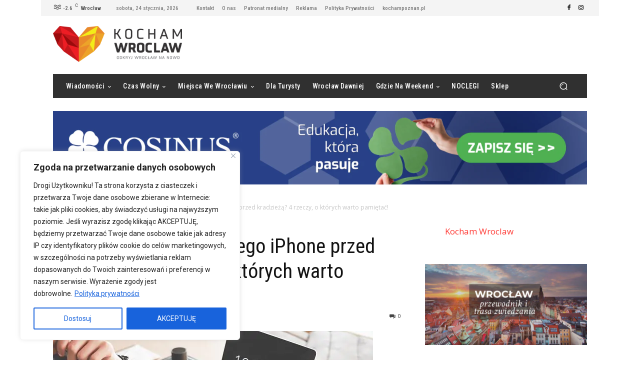

--- FILE ---
content_type: text/html; charset=UTF-8
request_url: https://kochamwroclaw.pl/jak-zabezpieczyc-swojego-iphone-przed-kradzieza-4-rzeczy-o-ktorych-warto-pamietac/
body_size: 92001
content:
<!doctype html >
<!--[if IE 8]>    <html class="ie8" lang="en"> <![endif]-->
<!--[if IE 9]>    <html class="ie9" lang="en"> <![endif]-->
<!--[if gt IE 8]><!--> <html lang="pl-PL"> <!--<![endif]-->
<head>
    <title>Jak zabezpieczyć swojego iPhone przed kradzieżą? 4 rzeczy, o których warto pamiętać!</title>
    <meta charset="UTF-8" />
    <meta name="viewport" content="width=device-width, initial-scale=1.0">
    <link rel="pingback" href="https://kochamwroclaw.pl/xmlrpc.php" />
    <meta name='robots' content='index, follow, max-image-preview:large, max-snippet:-1, max-video-preview:-1' />

	<!-- This site is optimized with the Yoast SEO plugin v26.8 - https://yoast.com/product/yoast-seo-wordpress/ -->
	<link rel="canonical" href="https://kochamwroclaw.pl/jak-zabezpieczyc-swojego-iphone-przed-kradzieza-4-rzeczy-o-ktorych-warto-pamietac/" />
	<meta property="og:locale" content="pl_PL" />
	<meta property="og:type" content="article" />
	<meta property="og:title" content="Jak zabezpieczyć swojego iPhone przed kradzieżą? 4 rzeczy, o których warto pamiętać!" />
	<meta property="og:description" content="W przypadku kradzieży nie znasz dnia ani godziny. Nie jesteś też w stanie przewidzieć, czy na Twoją własność nie zechce zapolować złodziej. iPhone to na tyle kosztowne urządzenie, że wcale nie trzeba go zostawiać na widoku, bez opieki, czy naklejoną karteczką z napisem „ukradnij mnie”, by stał się atrakcyjnym łupem dla poszukiwacza łatwej gotówki. Jeśli [&hellip;]" />
	<meta property="og:url" content="https://kochamwroclaw.pl/jak-zabezpieczyc-swojego-iphone-przed-kradzieza-4-rzeczy-o-ktorych-warto-pamietac/" />
	<meta property="og:site_name" content="Kocham Wrocław" />
	<meta property="article:publisher" content="https://www.facebook.com/Wroclaw/" />
	<meta property="article:published_time" content="2022-08-19T21:14:56+00:00" />
	<meta property="article:modified_time" content="2022-08-22T11:35:46+00:00" />
	<meta property="og:image" content="https://kochamwroclaw.pl/wp-content/uploads/home-office-g9a6c7c3de_640.jpg" />
	<meta property="og:image:width" content="640" />
	<meta property="og:image:height" content="427" />
	<meta property="og:image:type" content="image/jpeg" />
	<meta name="author" content="Małgorzata Braszka" />
	<meta name="twitter:card" content="summary_large_image" />
	<meta name="twitter:label1" content="Napisane przez" />
	<meta name="twitter:data1" content="Małgorzata Braszka" />
	<meta name="twitter:label2" content="Szacowany czas czytania" />
	<meta name="twitter:data2" content="5 minut" />
	<script type="application/ld+json" class="yoast-schema-graph">{"@context":"https://schema.org","@graph":[{"@type":"NewsArticle","@id":"https://kochamwroclaw.pl/jak-zabezpieczyc-swojego-iphone-przed-kradzieza-4-rzeczy-o-ktorych-warto-pamietac/#article","isPartOf":{"@id":"https://kochamwroclaw.pl/jak-zabezpieczyc-swojego-iphone-przed-kradzieza-4-rzeczy-o-ktorych-warto-pamietac/"},"author":{"name":"Małgorzata Braszka","@id":"https://kochamwroclaw.pl/#/schema/person/fd1a68ed5e0978d1366c12985d4ebf89"},"headline":"Jak zabezpieczyć swojego iPhone przed kradzieżą? 4 rzeczy, o których warto pamiętać!","datePublished":"2022-08-19T21:14:56+00:00","dateModified":"2022-08-22T11:35:46+00:00","mainEntityOfPage":{"@id":"https://kochamwroclaw.pl/jak-zabezpieczyc-swojego-iphone-przed-kradzieza-4-rzeczy-o-ktorych-warto-pamietac/"},"wordCount":874,"image":{"@id":"https://kochamwroclaw.pl/jak-zabezpieczyc-swojego-iphone-przed-kradzieza-4-rzeczy-o-ktorych-warto-pamietac/#primaryimage"},"thumbnailUrl":"https://kochamwroclaw.pl/wp-content/uploads/home-office-g9a6c7c3de_640.jpg","articleSection":["Informacje","REKLAMA"],"inLanguage":"pl-PL"},{"@type":"WebPage","@id":"https://kochamwroclaw.pl/jak-zabezpieczyc-swojego-iphone-przed-kradzieza-4-rzeczy-o-ktorych-warto-pamietac/","url":"https://kochamwroclaw.pl/jak-zabezpieczyc-swojego-iphone-przed-kradzieza-4-rzeczy-o-ktorych-warto-pamietac/","name":"Jak zabezpieczyć swojego iPhone przed kradzieżą? 4 rzeczy, o których warto pamiętać!","isPartOf":{"@id":"https://kochamwroclaw.pl/#website"},"primaryImageOfPage":{"@id":"https://kochamwroclaw.pl/jak-zabezpieczyc-swojego-iphone-przed-kradzieza-4-rzeczy-o-ktorych-warto-pamietac/#primaryimage"},"image":{"@id":"https://kochamwroclaw.pl/jak-zabezpieczyc-swojego-iphone-przed-kradzieza-4-rzeczy-o-ktorych-warto-pamietac/#primaryimage"},"thumbnailUrl":"https://kochamwroclaw.pl/wp-content/uploads/home-office-g9a6c7c3de_640.jpg","datePublished":"2022-08-19T21:14:56+00:00","dateModified":"2022-08-22T11:35:46+00:00","author":{"@id":"https://kochamwroclaw.pl/#/schema/person/fd1a68ed5e0978d1366c12985d4ebf89"},"breadcrumb":{"@id":"https://kochamwroclaw.pl/jak-zabezpieczyc-swojego-iphone-przed-kradzieza-4-rzeczy-o-ktorych-warto-pamietac/#breadcrumb"},"inLanguage":"pl-PL","potentialAction":[{"@type":"ReadAction","target":["https://kochamwroclaw.pl/jak-zabezpieczyc-swojego-iphone-przed-kradzieza-4-rzeczy-o-ktorych-warto-pamietac/"]}]},{"@type":"ImageObject","inLanguage":"pl-PL","@id":"https://kochamwroclaw.pl/jak-zabezpieczyc-swojego-iphone-przed-kradzieza-4-rzeczy-o-ktorych-warto-pamietac/#primaryimage","url":"https://kochamwroclaw.pl/wp-content/uploads/home-office-g9a6c7c3de_640.jpg","contentUrl":"https://kochamwroclaw.pl/wp-content/uploads/home-office-g9a6c7c3de_640.jpg","width":640,"height":427},{"@type":"BreadcrumbList","@id":"https://kochamwroclaw.pl/jak-zabezpieczyc-swojego-iphone-przed-kradzieza-4-rzeczy-o-ktorych-warto-pamietac/#breadcrumb","itemListElement":[{"@type":"ListItem","position":1,"name":"Strona główna","item":"https://kochamwroclaw.pl/"},{"@type":"ListItem","position":2,"name":"Jak zabezpieczyć swojego iPhone przed kradzieżą? 4 rzeczy, o których warto pamiętać!"}]},{"@type":"WebSite","@id":"https://kochamwroclaw.pl/#website","url":"https://kochamwroclaw.pl/","name":"Kocham Wrocław","description":"Odkryj Wrocław na nowo","potentialAction":[{"@type":"SearchAction","target":{"@type":"EntryPoint","urlTemplate":"https://kochamwroclaw.pl/?s={search_term_string}"},"query-input":{"@type":"PropertyValueSpecification","valueRequired":true,"valueName":"search_term_string"}}],"inLanguage":"pl-PL"},{"@type":"Person","@id":"https://kochamwroclaw.pl/#/schema/person/fd1a68ed5e0978d1366c12985d4ebf89","name":"Małgorzata Braszka","image":{"@type":"ImageObject","inLanguage":"pl-PL","@id":"https://kochamwroclaw.pl/#/schema/person/image/","url":"https://secure.gravatar.com/avatar/11d0c406be2d85756a82da40cf4b338ed078a5039f0bfb9c7d791d60e2e60243?s=96&d=mm&r=g","contentUrl":"https://secure.gravatar.com/avatar/11d0c406be2d85756a82da40cf4b338ed078a5039f0bfb9c7d791d60e2e60243?s=96&d=mm&r=g","caption":"Małgorzata Braszka"},"description":"Redaktorka naczelna portalu. Zakochałam się we Wrocławiu od pierwszego wejrzenia. Kocham odkrywać nowe rzeczy i dzielić się nimi z innymi. Jeśli mam wybierać pomiędzy weekendem w hotelu SPA, a pokonaniem 200km w kilka dni na rowerze, to wybieram to drugie :) Jestem niepoprawną optymistką.","url":"https://kochamwroclaw.pl/author/malgorzatajamroz/"}]}</script>
	<!-- / Yoast SEO plugin. -->


<link rel='dns-prefetch' href='//fonts.googleapis.com' />
<link rel="alternate" type="application/rss+xml" title="Kocham Wrocław &raquo; Kanał z wpisami" href="https://kochamwroclaw.pl/feed/" />
<link rel="alternate" type="application/rss+xml" title="Kocham Wrocław &raquo; Kanał z komentarzami" href="https://kochamwroclaw.pl/comments/feed/" />
<link rel="alternate" title="oEmbed (JSON)" type="application/json+oembed" href="https://kochamwroclaw.pl/wp-json/oembed/1.0/embed?url=https%3A%2F%2Fkochamwroclaw.pl%2Fjak-zabezpieczyc-swojego-iphone-przed-kradzieza-4-rzeczy-o-ktorych-warto-pamietac%2F" />
<link rel="alternate" title="oEmbed (XML)" type="text/xml+oembed" href="https://kochamwroclaw.pl/wp-json/oembed/1.0/embed?url=https%3A%2F%2Fkochamwroclaw.pl%2Fjak-zabezpieczyc-swojego-iphone-przed-kradzieza-4-rzeczy-o-ktorych-warto-pamietac%2F&#038;format=xml" />
<style id='wp-img-auto-sizes-contain-inline-css' type='text/css'>
img:is([sizes=auto i],[sizes^="auto," i]){contain-intrinsic-size:3000px 1500px}
/*# sourceURL=wp-img-auto-sizes-contain-inline-css */
</style>
<style id='wp-emoji-styles-inline-css' type='text/css'>

	img.wp-smiley, img.emoji {
		display: inline !important;
		border: none !important;
		box-shadow: none !important;
		height: 1em !important;
		width: 1em !important;
		margin: 0 0.07em !important;
		vertical-align: -0.1em !important;
		background: none !important;
		padding: 0 !important;
	}
/*# sourceURL=wp-emoji-styles-inline-css */
</style>
<style id='wp-block-library-inline-css' type='text/css'>
:root{--wp-block-synced-color:#7a00df;--wp-block-synced-color--rgb:122,0,223;--wp-bound-block-color:var(--wp-block-synced-color);--wp-editor-canvas-background:#ddd;--wp-admin-theme-color:#007cba;--wp-admin-theme-color--rgb:0,124,186;--wp-admin-theme-color-darker-10:#006ba1;--wp-admin-theme-color-darker-10--rgb:0,107,160.5;--wp-admin-theme-color-darker-20:#005a87;--wp-admin-theme-color-darker-20--rgb:0,90,135;--wp-admin-border-width-focus:2px}@media (min-resolution:192dpi){:root{--wp-admin-border-width-focus:1.5px}}.wp-element-button{cursor:pointer}:root .has-very-light-gray-background-color{background-color:#eee}:root .has-very-dark-gray-background-color{background-color:#313131}:root .has-very-light-gray-color{color:#eee}:root .has-very-dark-gray-color{color:#313131}:root .has-vivid-green-cyan-to-vivid-cyan-blue-gradient-background{background:linear-gradient(135deg,#00d084,#0693e3)}:root .has-purple-crush-gradient-background{background:linear-gradient(135deg,#34e2e4,#4721fb 50%,#ab1dfe)}:root .has-hazy-dawn-gradient-background{background:linear-gradient(135deg,#faaca8,#dad0ec)}:root .has-subdued-olive-gradient-background{background:linear-gradient(135deg,#fafae1,#67a671)}:root .has-atomic-cream-gradient-background{background:linear-gradient(135deg,#fdd79a,#004a59)}:root .has-nightshade-gradient-background{background:linear-gradient(135deg,#330968,#31cdcf)}:root .has-midnight-gradient-background{background:linear-gradient(135deg,#020381,#2874fc)}:root{--wp--preset--font-size--normal:16px;--wp--preset--font-size--huge:42px}.has-regular-font-size{font-size:1em}.has-larger-font-size{font-size:2.625em}.has-normal-font-size{font-size:var(--wp--preset--font-size--normal)}.has-huge-font-size{font-size:var(--wp--preset--font-size--huge)}.has-text-align-center{text-align:center}.has-text-align-left{text-align:left}.has-text-align-right{text-align:right}.has-fit-text{white-space:nowrap!important}#end-resizable-editor-section{display:none}.aligncenter{clear:both}.items-justified-left{justify-content:flex-start}.items-justified-center{justify-content:center}.items-justified-right{justify-content:flex-end}.items-justified-space-between{justify-content:space-between}.screen-reader-text{border:0;clip-path:inset(50%);height:1px;margin:-1px;overflow:hidden;padding:0;position:absolute;width:1px;word-wrap:normal!important}.screen-reader-text:focus{background-color:#ddd;clip-path:none;color:#444;display:block;font-size:1em;height:auto;left:5px;line-height:normal;padding:15px 23px 14px;text-decoration:none;top:5px;width:auto;z-index:100000}html :where(.has-border-color){border-style:solid}html :where([style*=border-top-color]){border-top-style:solid}html :where([style*=border-right-color]){border-right-style:solid}html :where([style*=border-bottom-color]){border-bottom-style:solid}html :where([style*=border-left-color]){border-left-style:solid}html :where([style*=border-width]){border-style:solid}html :where([style*=border-top-width]){border-top-style:solid}html :where([style*=border-right-width]){border-right-style:solid}html :where([style*=border-bottom-width]){border-bottom-style:solid}html :where([style*=border-left-width]){border-left-style:solid}html :where(img[class*=wp-image-]){height:auto;max-width:100%}:where(figure){margin:0 0 1em}html :where(.is-position-sticky){--wp-admin--admin-bar--position-offset:var(--wp-admin--admin-bar--height,0px)}@media screen and (max-width:600px){html :where(.is-position-sticky){--wp-admin--admin-bar--position-offset:0px}}

/*# sourceURL=wp-block-library-inline-css */
</style><style id='wp-block-code-inline-css' type='text/css'>
.wp-block-code{box-sizing:border-box}.wp-block-code code{
  /*!rtl:begin:ignore*/direction:ltr;display:block;font-family:inherit;overflow-wrap:break-word;text-align:initial;white-space:pre-wrap
  /*!rtl:end:ignore*/}
/*# sourceURL=https://kochamwroclaw.pl/wp-includes/blocks/code/style.min.css */
</style>
<style id='global-styles-inline-css' type='text/css'>
:root{--wp--preset--aspect-ratio--square: 1;--wp--preset--aspect-ratio--4-3: 4/3;--wp--preset--aspect-ratio--3-4: 3/4;--wp--preset--aspect-ratio--3-2: 3/2;--wp--preset--aspect-ratio--2-3: 2/3;--wp--preset--aspect-ratio--16-9: 16/9;--wp--preset--aspect-ratio--9-16: 9/16;--wp--preset--color--black: #000000;--wp--preset--color--cyan-bluish-gray: #abb8c3;--wp--preset--color--white: #ffffff;--wp--preset--color--pale-pink: #f78da7;--wp--preset--color--vivid-red: #cf2e2e;--wp--preset--color--luminous-vivid-orange: #ff6900;--wp--preset--color--luminous-vivid-amber: #fcb900;--wp--preset--color--light-green-cyan: #7bdcb5;--wp--preset--color--vivid-green-cyan: #00d084;--wp--preset--color--pale-cyan-blue: #8ed1fc;--wp--preset--color--vivid-cyan-blue: #0693e3;--wp--preset--color--vivid-purple: #9b51e0;--wp--preset--gradient--vivid-cyan-blue-to-vivid-purple: linear-gradient(135deg,rgb(6,147,227) 0%,rgb(155,81,224) 100%);--wp--preset--gradient--light-green-cyan-to-vivid-green-cyan: linear-gradient(135deg,rgb(122,220,180) 0%,rgb(0,208,130) 100%);--wp--preset--gradient--luminous-vivid-amber-to-luminous-vivid-orange: linear-gradient(135deg,rgb(252,185,0) 0%,rgb(255,105,0) 100%);--wp--preset--gradient--luminous-vivid-orange-to-vivid-red: linear-gradient(135deg,rgb(255,105,0) 0%,rgb(207,46,46) 100%);--wp--preset--gradient--very-light-gray-to-cyan-bluish-gray: linear-gradient(135deg,rgb(238,238,238) 0%,rgb(169,184,195) 100%);--wp--preset--gradient--cool-to-warm-spectrum: linear-gradient(135deg,rgb(74,234,220) 0%,rgb(151,120,209) 20%,rgb(207,42,186) 40%,rgb(238,44,130) 60%,rgb(251,105,98) 80%,rgb(254,248,76) 100%);--wp--preset--gradient--blush-light-purple: linear-gradient(135deg,rgb(255,206,236) 0%,rgb(152,150,240) 100%);--wp--preset--gradient--blush-bordeaux: linear-gradient(135deg,rgb(254,205,165) 0%,rgb(254,45,45) 50%,rgb(107,0,62) 100%);--wp--preset--gradient--luminous-dusk: linear-gradient(135deg,rgb(255,203,112) 0%,rgb(199,81,192) 50%,rgb(65,88,208) 100%);--wp--preset--gradient--pale-ocean: linear-gradient(135deg,rgb(255,245,203) 0%,rgb(182,227,212) 50%,rgb(51,167,181) 100%);--wp--preset--gradient--electric-grass: linear-gradient(135deg,rgb(202,248,128) 0%,rgb(113,206,126) 100%);--wp--preset--gradient--midnight: linear-gradient(135deg,rgb(2,3,129) 0%,rgb(40,116,252) 100%);--wp--preset--font-size--small: 11px;--wp--preset--font-size--medium: 20px;--wp--preset--font-size--large: 32px;--wp--preset--font-size--x-large: 42px;--wp--preset--font-size--regular: 15px;--wp--preset--font-size--larger: 50px;--wp--preset--spacing--20: 0.44rem;--wp--preset--spacing--30: 0.67rem;--wp--preset--spacing--40: 1rem;--wp--preset--spacing--50: 1.5rem;--wp--preset--spacing--60: 2.25rem;--wp--preset--spacing--70: 3.38rem;--wp--preset--spacing--80: 5.06rem;--wp--preset--shadow--natural: 6px 6px 9px rgba(0, 0, 0, 0.2);--wp--preset--shadow--deep: 12px 12px 50px rgba(0, 0, 0, 0.4);--wp--preset--shadow--sharp: 6px 6px 0px rgba(0, 0, 0, 0.2);--wp--preset--shadow--outlined: 6px 6px 0px -3px rgb(255, 255, 255), 6px 6px rgb(0, 0, 0);--wp--preset--shadow--crisp: 6px 6px 0px rgb(0, 0, 0);}:where(.is-layout-flex){gap: 0.5em;}:where(.is-layout-grid){gap: 0.5em;}body .is-layout-flex{display: flex;}.is-layout-flex{flex-wrap: wrap;align-items: center;}.is-layout-flex > :is(*, div){margin: 0;}body .is-layout-grid{display: grid;}.is-layout-grid > :is(*, div){margin: 0;}:where(.wp-block-columns.is-layout-flex){gap: 2em;}:where(.wp-block-columns.is-layout-grid){gap: 2em;}:where(.wp-block-post-template.is-layout-flex){gap: 1.25em;}:where(.wp-block-post-template.is-layout-grid){gap: 1.25em;}.has-black-color{color: var(--wp--preset--color--black) !important;}.has-cyan-bluish-gray-color{color: var(--wp--preset--color--cyan-bluish-gray) !important;}.has-white-color{color: var(--wp--preset--color--white) !important;}.has-pale-pink-color{color: var(--wp--preset--color--pale-pink) !important;}.has-vivid-red-color{color: var(--wp--preset--color--vivid-red) !important;}.has-luminous-vivid-orange-color{color: var(--wp--preset--color--luminous-vivid-orange) !important;}.has-luminous-vivid-amber-color{color: var(--wp--preset--color--luminous-vivid-amber) !important;}.has-light-green-cyan-color{color: var(--wp--preset--color--light-green-cyan) !important;}.has-vivid-green-cyan-color{color: var(--wp--preset--color--vivid-green-cyan) !important;}.has-pale-cyan-blue-color{color: var(--wp--preset--color--pale-cyan-blue) !important;}.has-vivid-cyan-blue-color{color: var(--wp--preset--color--vivid-cyan-blue) !important;}.has-vivid-purple-color{color: var(--wp--preset--color--vivid-purple) !important;}.has-black-background-color{background-color: var(--wp--preset--color--black) !important;}.has-cyan-bluish-gray-background-color{background-color: var(--wp--preset--color--cyan-bluish-gray) !important;}.has-white-background-color{background-color: var(--wp--preset--color--white) !important;}.has-pale-pink-background-color{background-color: var(--wp--preset--color--pale-pink) !important;}.has-vivid-red-background-color{background-color: var(--wp--preset--color--vivid-red) !important;}.has-luminous-vivid-orange-background-color{background-color: var(--wp--preset--color--luminous-vivid-orange) !important;}.has-luminous-vivid-amber-background-color{background-color: var(--wp--preset--color--luminous-vivid-amber) !important;}.has-light-green-cyan-background-color{background-color: var(--wp--preset--color--light-green-cyan) !important;}.has-vivid-green-cyan-background-color{background-color: var(--wp--preset--color--vivid-green-cyan) !important;}.has-pale-cyan-blue-background-color{background-color: var(--wp--preset--color--pale-cyan-blue) !important;}.has-vivid-cyan-blue-background-color{background-color: var(--wp--preset--color--vivid-cyan-blue) !important;}.has-vivid-purple-background-color{background-color: var(--wp--preset--color--vivid-purple) !important;}.has-black-border-color{border-color: var(--wp--preset--color--black) !important;}.has-cyan-bluish-gray-border-color{border-color: var(--wp--preset--color--cyan-bluish-gray) !important;}.has-white-border-color{border-color: var(--wp--preset--color--white) !important;}.has-pale-pink-border-color{border-color: var(--wp--preset--color--pale-pink) !important;}.has-vivid-red-border-color{border-color: var(--wp--preset--color--vivid-red) !important;}.has-luminous-vivid-orange-border-color{border-color: var(--wp--preset--color--luminous-vivid-orange) !important;}.has-luminous-vivid-amber-border-color{border-color: var(--wp--preset--color--luminous-vivid-amber) !important;}.has-light-green-cyan-border-color{border-color: var(--wp--preset--color--light-green-cyan) !important;}.has-vivid-green-cyan-border-color{border-color: var(--wp--preset--color--vivid-green-cyan) !important;}.has-pale-cyan-blue-border-color{border-color: var(--wp--preset--color--pale-cyan-blue) !important;}.has-vivid-cyan-blue-border-color{border-color: var(--wp--preset--color--vivid-cyan-blue) !important;}.has-vivid-purple-border-color{border-color: var(--wp--preset--color--vivid-purple) !important;}.has-vivid-cyan-blue-to-vivid-purple-gradient-background{background: var(--wp--preset--gradient--vivid-cyan-blue-to-vivid-purple) !important;}.has-light-green-cyan-to-vivid-green-cyan-gradient-background{background: var(--wp--preset--gradient--light-green-cyan-to-vivid-green-cyan) !important;}.has-luminous-vivid-amber-to-luminous-vivid-orange-gradient-background{background: var(--wp--preset--gradient--luminous-vivid-amber-to-luminous-vivid-orange) !important;}.has-luminous-vivid-orange-to-vivid-red-gradient-background{background: var(--wp--preset--gradient--luminous-vivid-orange-to-vivid-red) !important;}.has-very-light-gray-to-cyan-bluish-gray-gradient-background{background: var(--wp--preset--gradient--very-light-gray-to-cyan-bluish-gray) !important;}.has-cool-to-warm-spectrum-gradient-background{background: var(--wp--preset--gradient--cool-to-warm-spectrum) !important;}.has-blush-light-purple-gradient-background{background: var(--wp--preset--gradient--blush-light-purple) !important;}.has-blush-bordeaux-gradient-background{background: var(--wp--preset--gradient--blush-bordeaux) !important;}.has-luminous-dusk-gradient-background{background: var(--wp--preset--gradient--luminous-dusk) !important;}.has-pale-ocean-gradient-background{background: var(--wp--preset--gradient--pale-ocean) !important;}.has-electric-grass-gradient-background{background: var(--wp--preset--gradient--electric-grass) !important;}.has-midnight-gradient-background{background: var(--wp--preset--gradient--midnight) !important;}.has-small-font-size{font-size: var(--wp--preset--font-size--small) !important;}.has-medium-font-size{font-size: var(--wp--preset--font-size--medium) !important;}.has-large-font-size{font-size: var(--wp--preset--font-size--large) !important;}.has-x-large-font-size{font-size: var(--wp--preset--font-size--x-large) !important;}
/*# sourceURL=global-styles-inline-css */
</style>

<style id='classic-theme-styles-inline-css' type='text/css'>
/*! This file is auto-generated */
.wp-block-button__link{color:#fff;background-color:#32373c;border-radius:9999px;box-shadow:none;text-decoration:none;padding:calc(.667em + 2px) calc(1.333em + 2px);font-size:1.125em}.wp-block-file__button{background:#32373c;color:#fff;text-decoration:none}
/*# sourceURL=/wp-includes/css/classic-themes.min.css */
</style>
<style id='age-gate-custom-inline-css' type='text/css'>
:root{--ag-background-color: rgba(5,5,5,1);--ag-background-image-position: center center;--ag-background-image-opacity: 1;--ag-form-background: rgba(255,255,255,1);--ag-text-color: #000000;--ag-blur: 5px;}
/*# sourceURL=age-gate-custom-inline-css */
</style>
<link rel='stylesheet' id='age-gate-css' href='https://kochamwroclaw.pl/wp-content/plugins/age-gate/dist/main.css?ver=3.7.2' type='text/css' media='all' />
<style id='age-gate-options-inline-css' type='text/css'>
:root{--ag-background-color: rgba(5,5,5,1);--ag-background-image-position: center center;--ag-background-image-opacity: 1;--ag-form-background: rgba(255,255,255,1);--ag-text-color: #000000;--ag-blur: 5px;}
/*# sourceURL=age-gate-options-inline-css */
</style>
<link rel='stylesheet' id='contact-form-7-css' href='https://kochamwroclaw.pl/wp-content/plugins/contact-form-7/includes/css/styles.css?ver=6.1.4' type='text/css' media='all' />
<link rel='stylesheet' id='td-plugin-multi-purpose-css' href='https://kochamwroclaw.pl/wp-content/plugins/td-composer/td-multi-purpose/style.css?ver=9c5a7338c90cbd82cb580e34cffb127f' type='text/css' media='all' />
<link rel='stylesheet' id='google-fonts-style-css' href='https://fonts.googleapis.com/css?family=Roboto%3A400%2C600%2C700%7CRoboto+Condensed%3A400%7CNiramit%3A400%7CRubik%3A400%7COpen+Sans%3A400%2C600%2C700%7CRoboto+Condensed%3A500%2C600%2C400%7CNiramit%3A500%2C400%7CRubik%3A400%2C500&#038;display=swap&#038;ver=12.7.4' type='text/css' media='all' />
<link rel='stylesheet' id='td-theme-css' href='https://kochamwroclaw.pl/wp-content/themes/Newspaper/style.css?ver=12.7.4' type='text/css' media='all' />
<style id='td-theme-inline-css' type='text/css'>@media (max-width:767px){.td-header-desktop-wrap{display:none}}@media (min-width:767px){.td-header-mobile-wrap{display:none}}</style>
<link rel='stylesheet' id='td-legacy-framework-front-style-css' href='https://kochamwroclaw.pl/wp-content/plugins/td-composer/legacy/Newspaper/assets/css/td_legacy_main.css?ver=9c5a7338c90cbd82cb580e34cffb127f' type='text/css' media='all' />
<link rel='stylesheet' id='td-standard-pack-framework-front-style-css' href='https://kochamwroclaw.pl/wp-content/plugins/td-standard-pack/Newspaper/assets/css/td_standard_pack_main.css?ver=1314111a2e147bac488ccdd97e4704ff' type='text/css' media='all' />
<link rel='stylesheet' id='td-theme-demo-style-css' href='https://kochamwroclaw.pl/wp-content/plugins/td-composer/legacy/Newspaper/includes/demos/sound_radar/demo_style.css?ver=12.7.4' type='text/css' media='all' />
<link rel='stylesheet' id='tdb_style_cloud_templates_front-css' href='https://kochamwroclaw.pl/wp-content/plugins/td-cloud-library/assets/css/tdb_main.css?ver=496e217dc78570a2932146e73f7c4a14' type='text/css' media='all' />
<script type="text/javascript" id="cookie-law-info-js-extra">
/* <![CDATA[ */
var _ckyConfig = {"_ipData":[],"_assetsURL":"https://kochamwroclaw.pl/wp-content/plugins/cookie-law-info/lite/frontend/images/","_publicURL":"https://kochamwroclaw.pl","_expiry":"365","_categories":[{"name":"Konieczne","slug":"necessary","isNecessary":true,"ccpaDoNotSell":true,"cookies":[],"active":true,"defaultConsent":{"gdpr":true,"ccpa":true}},{"name":"Funkcjonalne","slug":"functional","isNecessary":false,"ccpaDoNotSell":true,"cookies":[],"active":true,"defaultConsent":{"gdpr":false,"ccpa":false}},{"name":"Analytics","slug":"analytics","isNecessary":false,"ccpaDoNotSell":true,"cookies":[],"active":true,"defaultConsent":{"gdpr":false,"ccpa":false}},{"name":"Wydajno\u015bciowe","slug":"performance","isNecessary":false,"ccpaDoNotSell":true,"cookies":[],"active":true,"defaultConsent":{"gdpr":false,"ccpa":false}},{"name":"Reklamowe","slug":"advertisement","isNecessary":false,"ccpaDoNotSell":true,"cookies":[],"active":true,"defaultConsent":{"gdpr":false,"ccpa":false}}],"_activeLaw":"gdpr","_rootDomain":"","_block":"1","_showBanner":"1","_bannerConfig":{"settings":{"type":"box","preferenceCenterType":"popup","position":"bottom-left","applicableLaw":"gdpr"},"behaviours":{"reloadBannerOnAccept":false,"loadAnalyticsByDefault":false,"animations":{"onLoad":"animate","onHide":"sticky"}},"config":{"revisitConsent":{"status":true,"tag":"revisit-consent","position":"bottom-left","meta":{"url":"#"},"styles":{"background-color":"#0056A7"},"elements":{"title":{"type":"text","tag":"revisit-consent-title","status":true,"styles":{"color":"#0056a7"}}}},"preferenceCenter":{"toggle":{"status":true,"tag":"detail-category-toggle","type":"toggle","states":{"active":{"styles":{"background-color":"#1863DC"}},"inactive":{"styles":{"background-color":"#D0D5D2"}}}}},"categoryPreview":{"status":false,"toggle":{"status":true,"tag":"detail-category-preview-toggle","type":"toggle","states":{"active":{"styles":{"background-color":"#1863DC"}},"inactive":{"styles":{"background-color":"#D0D5D2"}}}}},"videoPlaceholder":{"status":true,"styles":{"background-color":"#000000","border-color":"#000000","color":"#ffffff"}},"readMore":{"status":true,"tag":"readmore-button","type":"link","meta":{"noFollow":true,"newTab":true},"styles":{"color":"#1863DC","background-color":"transparent","border-color":"transparent"}},"showMore":{"status":true,"tag":"show-desc-button","type":"button","styles":{"color":"#1863DC"}},"showLess":{"status":true,"tag":"hide-desc-button","type":"button","styles":{"color":"#1863DC"}},"alwaysActive":{"status":true,"tag":"always-active","styles":{"color":"#008000"}},"manualLinks":{"status":true,"tag":"manual-links","type":"link","styles":{"color":"#1863DC"}},"auditTable":{"status":true},"optOption":{"status":true,"toggle":{"status":true,"tag":"optout-option-toggle","type":"toggle","states":{"active":{"styles":{"background-color":"#1863dc"}},"inactive":{"styles":{"background-color":"#FFFFFF"}}}}}}},"_version":"3.3.9.1","_logConsent":"1","_tags":[{"tag":"accept-button","styles":{"color":"#FFFFFF","background-color":"#1863DC","border-color":"#1863DC"}},{"tag":"reject-button","styles":{"color":"#1863DC","background-color":"transparent","border-color":"#1863DC"}},{"tag":"settings-button","styles":{"color":"#1863DC","background-color":"transparent","border-color":"#1863DC"}},{"tag":"readmore-button","styles":{"color":"#1863DC","background-color":"transparent","border-color":"transparent"}},{"tag":"donotsell-button","styles":{"color":"#1863DC","background-color":"transparent","border-color":"transparent"}},{"tag":"show-desc-button","styles":{"color":"#1863DC"}},{"tag":"hide-desc-button","styles":{"color":"#1863DC"}},{"tag":"cky-always-active","styles":[]},{"tag":"cky-link","styles":[]},{"tag":"accept-button","styles":{"color":"#FFFFFF","background-color":"#1863DC","border-color":"#1863DC"}},{"tag":"revisit-consent","styles":{"background-color":"#0056A7"}}],"_shortCodes":[{"key":"cky_readmore","content":"\u003Ca href=\"https://kochamwroclaw.pl/polityka-prywatnosci/\" class=\"cky-policy\" aria-label=\"Polityka prywatno\u015bci\" target=\"_blank\" rel=\"noopener\" data-cky-tag=\"readmore-button\"\u003EPolityka prywatno\u015bci\u003C/a\u003E","tag":"readmore-button","status":true,"attributes":{"rel":"nofollow","target":"_blank"}},{"key":"cky_show_desc","content":"\u003Cbutton class=\"cky-show-desc-btn\" data-cky-tag=\"show-desc-button\" aria-label=\"Poka\u017c wi\u0119cej\"\u003EPoka\u017c wi\u0119cej\u003C/button\u003E","tag":"show-desc-button","status":true,"attributes":[]},{"key":"cky_hide_desc","content":"\u003Cbutton class=\"cky-show-desc-btn\" data-cky-tag=\"hide-desc-button\" aria-label=\"Poka\u017c mniej\"\u003EPoka\u017c mniej\u003C/button\u003E","tag":"hide-desc-button","status":true,"attributes":[]},{"key":"cky_optout_show_desc","content":"[cky_optout_show_desc]","tag":"optout-show-desc-button","status":true,"attributes":[]},{"key":"cky_optout_hide_desc","content":"[cky_optout_hide_desc]","tag":"optout-hide-desc-button","status":true,"attributes":[]},{"key":"cky_category_toggle_label","content":"[cky_{{status}}_category_label] [cky_preference_{{category_slug}}_title]","tag":"","status":true,"attributes":[]},{"key":"cky_enable_category_label","content":"Enable","tag":"","status":true,"attributes":[]},{"key":"cky_disable_category_label","content":"Disable","tag":"","status":true,"attributes":[]},{"key":"cky_video_placeholder","content":"\u003Cdiv class=\"video-placeholder-normal\" data-cky-tag=\"video-placeholder\" id=\"[UNIQUEID]\"\u003E\u003Cp class=\"video-placeholder-text-normal\" data-cky-tag=\"placeholder-title\"\u003EProsz\u0119 zaakceptowa\u0107 pliki cookie, aby uzyska\u0107 dost\u0119p do tre\u015bci.\u003C/p\u003E\u003C/div\u003E","tag":"","status":true,"attributes":[]},{"key":"cky_enable_optout_label","content":"Enable","tag":"","status":true,"attributes":[]},{"key":"cky_disable_optout_label","content":"Disable","tag":"","status":true,"attributes":[]},{"key":"cky_optout_toggle_label","content":"[cky_{{status}}_optout_label] [cky_optout_option_title]","tag":"","status":true,"attributes":[]},{"key":"cky_optout_option_title","content":"Do Not Sell or Share My Personal Information","tag":"","status":true,"attributes":[]},{"key":"cky_optout_close_label","content":"Close","tag":"","status":true,"attributes":[]},{"key":"cky_preference_close_label","content":"Close","tag":"","status":true,"attributes":[]}],"_rtl":"","_language":"en","_providersToBlock":[]};
var _ckyStyles = {"css":".cky-overlay{background: #000000; opacity: 0.4; position: fixed; top: 0; left: 0; width: 100%; height: 100%; z-index: 99999999;}.cky-hide{display: none;}.cky-btn-revisit-wrapper{display: flex; align-items: center; justify-content: center; background: #0056a7; width: 45px; height: 45px; border-radius: 50%; position: fixed; z-index: 999999; cursor: pointer;}.cky-revisit-bottom-left{bottom: 15px; left: 15px;}.cky-revisit-bottom-right{bottom: 15px; right: 15px;}.cky-btn-revisit-wrapper .cky-btn-revisit{display: flex; align-items: center; justify-content: center; background: none; border: none; cursor: pointer; position: relative; margin: 0; padding: 0;}.cky-btn-revisit-wrapper .cky-btn-revisit img{max-width: fit-content; margin: 0; height: 30px; width: 30px;}.cky-revisit-bottom-left:hover::before{content: attr(data-tooltip); position: absolute; background: #4e4b66; color: #ffffff; left: calc(100% + 7px); font-size: 12px; line-height: 16px; width: max-content; padding: 4px 8px; border-radius: 4px;}.cky-revisit-bottom-left:hover::after{position: absolute; content: \"\"; border: 5px solid transparent; left: calc(100% + 2px); border-left-width: 0; border-right-color: #4e4b66;}.cky-revisit-bottom-right:hover::before{content: attr(data-tooltip); position: absolute; background: #4e4b66; color: #ffffff; right: calc(100% + 7px); font-size: 12px; line-height: 16px; width: max-content; padding: 4px 8px; border-radius: 4px;}.cky-revisit-bottom-right:hover::after{position: absolute; content: \"\"; border: 5px solid transparent; right: calc(100% + 2px); border-right-width: 0; border-left-color: #4e4b66;}.cky-revisit-hide{display: none;}.cky-consent-container{position: fixed; width: 440px; box-sizing: border-box; z-index: 9999999; border-radius: 6px;}.cky-consent-container .cky-consent-bar{background: #ffffff; border: 1px solid; padding: 20px 26px; box-shadow: 0 -1px 10px 0 #acabab4d; border-radius: 6px;}.cky-box-bottom-left{bottom: 40px; left: 40px;}.cky-box-bottom-right{bottom: 40px; right: 40px;}.cky-box-top-left{top: 40px; left: 40px;}.cky-box-top-right{top: 40px; right: 40px;}.cky-custom-brand-logo-wrapper .cky-custom-brand-logo{width: 100px; height: auto; margin: 0 0 12px 0;}.cky-notice .cky-title{color: #212121; font-weight: 700; font-size: 18px; line-height: 24px; margin: 0 0 12px 0;}.cky-notice-des *,.cky-preference-content-wrapper *,.cky-accordion-header-des *,.cky-gpc-wrapper .cky-gpc-desc *{font-size: 14px;}.cky-notice-des{color: #212121; font-size: 14px; line-height: 24px; font-weight: 400;}.cky-notice-des img{height: 25px; width: 25px;}.cky-consent-bar .cky-notice-des p,.cky-gpc-wrapper .cky-gpc-desc p,.cky-preference-body-wrapper .cky-preference-content-wrapper p,.cky-accordion-header-wrapper .cky-accordion-header-des p,.cky-cookie-des-table li div:last-child p{color: inherit; margin-top: 0; overflow-wrap: break-word;}.cky-notice-des P:last-child,.cky-preference-content-wrapper p:last-child,.cky-cookie-des-table li div:last-child p:last-child,.cky-gpc-wrapper .cky-gpc-desc p:last-child{margin-bottom: 0;}.cky-notice-des a.cky-policy,.cky-notice-des button.cky-policy{font-size: 14px; color: #1863dc; white-space: nowrap; cursor: pointer; background: transparent; border: 1px solid; text-decoration: underline;}.cky-notice-des button.cky-policy{padding: 0;}.cky-notice-des a.cky-policy:focus-visible,.cky-notice-des button.cky-policy:focus-visible,.cky-preference-content-wrapper .cky-show-desc-btn:focus-visible,.cky-accordion-header .cky-accordion-btn:focus-visible,.cky-preference-header .cky-btn-close:focus-visible,.cky-switch input[type=\"checkbox\"]:focus-visible,.cky-footer-wrapper a:focus-visible,.cky-btn:focus-visible{outline: 2px solid #1863dc; outline-offset: 2px;}.cky-btn:focus:not(:focus-visible),.cky-accordion-header .cky-accordion-btn:focus:not(:focus-visible),.cky-preference-content-wrapper .cky-show-desc-btn:focus:not(:focus-visible),.cky-btn-revisit-wrapper .cky-btn-revisit:focus:not(:focus-visible),.cky-preference-header .cky-btn-close:focus:not(:focus-visible),.cky-consent-bar .cky-banner-btn-close:focus:not(:focus-visible){outline: 0;}button.cky-show-desc-btn:not(:hover):not(:active){color: #1863dc; background: transparent;}button.cky-accordion-btn:not(:hover):not(:active),button.cky-banner-btn-close:not(:hover):not(:active),button.cky-btn-revisit:not(:hover):not(:active),button.cky-btn-close:not(:hover):not(:active){background: transparent;}.cky-consent-bar button:hover,.cky-modal.cky-modal-open button:hover,.cky-consent-bar button:focus,.cky-modal.cky-modal-open button:focus{text-decoration: none;}.cky-notice-btn-wrapper{display: flex; justify-content: flex-start; align-items: center; flex-wrap: wrap; margin-top: 16px;}.cky-notice-btn-wrapper .cky-btn{text-shadow: none; box-shadow: none;}.cky-btn{flex: auto; max-width: 100%; font-size: 14px; font-family: inherit; line-height: 24px; padding: 8px; font-weight: 500; margin: 0 8px 0 0; border-radius: 2px; cursor: pointer; text-align: center; text-transform: none; min-height: 0;}.cky-btn:hover{opacity: 0.8;}.cky-btn-customize{color: #1863dc; background: transparent; border: 2px solid #1863dc;}.cky-btn-reject{color: #1863dc; background: transparent; border: 2px solid #1863dc;}.cky-btn-accept{background: #1863dc; color: #ffffff; border: 2px solid #1863dc;}.cky-btn:last-child{margin-right: 0;}@media (max-width: 576px){.cky-box-bottom-left{bottom: 0; left: 0;}.cky-box-bottom-right{bottom: 0; right: 0;}.cky-box-top-left{top: 0; left: 0;}.cky-box-top-right{top: 0; right: 0;}}@media (max-width: 440px){.cky-box-bottom-left, .cky-box-bottom-right, .cky-box-top-left, .cky-box-top-right{width: 100%; max-width: 100%;}.cky-consent-container .cky-consent-bar{padding: 20px 0;}.cky-custom-brand-logo-wrapper, .cky-notice .cky-title, .cky-notice-des, .cky-notice-btn-wrapper{padding: 0 24px;}.cky-notice-des{max-height: 40vh; overflow-y: scroll;}.cky-notice-btn-wrapper{flex-direction: column; margin-top: 0;}.cky-btn{width: 100%; margin: 10px 0 0 0;}.cky-notice-btn-wrapper .cky-btn-customize{order: 2;}.cky-notice-btn-wrapper .cky-btn-reject{order: 3;}.cky-notice-btn-wrapper .cky-btn-accept{order: 1; margin-top: 16px;}}@media (max-width: 352px){.cky-notice .cky-title{font-size: 16px;}.cky-notice-des *{font-size: 12px;}.cky-notice-des, .cky-btn{font-size: 12px;}}.cky-modal.cky-modal-open{display: flex; visibility: visible; -webkit-transform: translate(-50%, -50%); -moz-transform: translate(-50%, -50%); -ms-transform: translate(-50%, -50%); -o-transform: translate(-50%, -50%); transform: translate(-50%, -50%); top: 50%; left: 50%; transition: all 1s ease;}.cky-modal{box-shadow: 0 32px 68px rgba(0, 0, 0, 0.3); margin: 0 auto; position: fixed; max-width: 100%; background: #ffffff; top: 50%; box-sizing: border-box; border-radius: 6px; z-index: 999999999; color: #212121; -webkit-transform: translate(-50%, 100%); -moz-transform: translate(-50%, 100%); -ms-transform: translate(-50%, 100%); -o-transform: translate(-50%, 100%); transform: translate(-50%, 100%); visibility: hidden; transition: all 0s ease;}.cky-preference-center{max-height: 79vh; overflow: hidden; width: 845px; overflow: hidden; flex: 1 1 0; display: flex; flex-direction: column; border-radius: 6px;}.cky-preference-header{display: flex; align-items: center; justify-content: space-between; padding: 22px 24px; border-bottom: 1px solid;}.cky-preference-header .cky-preference-title{font-size: 18px; font-weight: 700; line-height: 24px;}.cky-preference-header .cky-btn-close{margin: 0; cursor: pointer; vertical-align: middle; padding: 0; background: none; border: none; width: auto; height: auto; min-height: 0; line-height: 0; text-shadow: none; box-shadow: none;}.cky-preference-header .cky-btn-close img{margin: 0; height: 10px; width: 10px;}.cky-preference-body-wrapper{padding: 0 24px; flex: 1; overflow: auto; box-sizing: border-box;}.cky-preference-content-wrapper,.cky-gpc-wrapper .cky-gpc-desc{font-size: 14px; line-height: 24px; font-weight: 400; padding: 12px 0;}.cky-preference-content-wrapper{border-bottom: 1px solid;}.cky-preference-content-wrapper img{height: 25px; width: 25px;}.cky-preference-content-wrapper .cky-show-desc-btn{font-size: 14px; font-family: inherit; color: #1863dc; text-decoration: none; line-height: 24px; padding: 0; margin: 0; white-space: nowrap; cursor: pointer; background: transparent; border-color: transparent; text-transform: none; min-height: 0; text-shadow: none; box-shadow: none;}.cky-accordion-wrapper{margin-bottom: 10px;}.cky-accordion{border-bottom: 1px solid;}.cky-accordion:last-child{border-bottom: none;}.cky-accordion .cky-accordion-item{display: flex; margin-top: 10px;}.cky-accordion .cky-accordion-body{display: none;}.cky-accordion.cky-accordion-active .cky-accordion-body{display: block; padding: 0 22px; margin-bottom: 16px;}.cky-accordion-header-wrapper{cursor: pointer; width: 100%;}.cky-accordion-item .cky-accordion-header{display: flex; justify-content: space-between; align-items: center;}.cky-accordion-header .cky-accordion-btn{font-size: 16px; font-family: inherit; color: #212121; line-height: 24px; background: none; border: none; font-weight: 700; padding: 0; margin: 0; cursor: pointer; text-transform: none; min-height: 0; text-shadow: none; box-shadow: none;}.cky-accordion-header .cky-always-active{color: #008000; font-weight: 600; line-height: 24px; font-size: 14px;}.cky-accordion-header-des{font-size: 14px; line-height: 24px; margin: 10px 0 16px 0;}.cky-accordion-chevron{margin-right: 22px; position: relative; cursor: pointer;}.cky-accordion-chevron-hide{display: none;}.cky-accordion .cky-accordion-chevron i::before{content: \"\"; position: absolute; border-right: 1.4px solid; border-bottom: 1.4px solid; border-color: inherit; height: 6px; width: 6px; -webkit-transform: rotate(-45deg); -moz-transform: rotate(-45deg); -ms-transform: rotate(-45deg); -o-transform: rotate(-45deg); transform: rotate(-45deg); transition: all 0.2s ease-in-out; top: 8px;}.cky-accordion.cky-accordion-active .cky-accordion-chevron i::before{-webkit-transform: rotate(45deg); -moz-transform: rotate(45deg); -ms-transform: rotate(45deg); -o-transform: rotate(45deg); transform: rotate(45deg);}.cky-audit-table{background: #f4f4f4; border-radius: 6px;}.cky-audit-table .cky-empty-cookies-text{color: inherit; font-size: 12px; line-height: 24px; margin: 0; padding: 10px;}.cky-audit-table .cky-cookie-des-table{font-size: 12px; line-height: 24px; font-weight: normal; padding: 15px 10px; border-bottom: 1px solid; border-bottom-color: inherit; margin: 0;}.cky-audit-table .cky-cookie-des-table:last-child{border-bottom: none;}.cky-audit-table .cky-cookie-des-table li{list-style-type: none; display: flex; padding: 3px 0;}.cky-audit-table .cky-cookie-des-table li:first-child{padding-top: 0;}.cky-cookie-des-table li div:first-child{width: 100px; font-weight: 600; word-break: break-word; word-wrap: break-word;}.cky-cookie-des-table li div:last-child{flex: 1; word-break: break-word; word-wrap: break-word; margin-left: 8px;}.cky-footer-shadow{display: block; width: 100%; height: 40px; background: linear-gradient(180deg, rgba(255, 255, 255, 0) 0%, #ffffff 100%); position: absolute; bottom: calc(100% - 1px);}.cky-footer-wrapper{position: relative;}.cky-prefrence-btn-wrapper{display: flex; flex-wrap: wrap; align-items: center; justify-content: center; padding: 22px 24px; border-top: 1px solid;}.cky-prefrence-btn-wrapper .cky-btn{flex: auto; max-width: 100%; text-shadow: none; box-shadow: none;}.cky-btn-preferences{color: #1863dc; background: transparent; border: 2px solid #1863dc;}.cky-preference-header,.cky-preference-body-wrapper,.cky-preference-content-wrapper,.cky-accordion-wrapper,.cky-accordion,.cky-accordion-wrapper,.cky-footer-wrapper,.cky-prefrence-btn-wrapper{border-color: inherit;}@media (max-width: 845px){.cky-modal{max-width: calc(100% - 16px);}}@media (max-width: 576px){.cky-modal{max-width: 100%;}.cky-preference-center{max-height: 100vh;}.cky-prefrence-btn-wrapper{flex-direction: column;}.cky-accordion.cky-accordion-active .cky-accordion-body{padding-right: 0;}.cky-prefrence-btn-wrapper .cky-btn{width: 100%; margin: 10px 0 0 0;}.cky-prefrence-btn-wrapper .cky-btn-reject{order: 3;}.cky-prefrence-btn-wrapper .cky-btn-accept{order: 1; margin-top: 0;}.cky-prefrence-btn-wrapper .cky-btn-preferences{order: 2;}}@media (max-width: 425px){.cky-accordion-chevron{margin-right: 15px;}.cky-notice-btn-wrapper{margin-top: 0;}.cky-accordion.cky-accordion-active .cky-accordion-body{padding: 0 15px;}}@media (max-width: 352px){.cky-preference-header .cky-preference-title{font-size: 16px;}.cky-preference-header{padding: 16px 24px;}.cky-preference-content-wrapper *, .cky-accordion-header-des *{font-size: 12px;}.cky-preference-content-wrapper, .cky-preference-content-wrapper .cky-show-more, .cky-accordion-header .cky-always-active, .cky-accordion-header-des, .cky-preference-content-wrapper .cky-show-desc-btn, .cky-notice-des a.cky-policy{font-size: 12px;}.cky-accordion-header .cky-accordion-btn{font-size: 14px;}}.cky-switch{display: flex;}.cky-switch input[type=\"checkbox\"]{position: relative; width: 44px; height: 24px; margin: 0; background: #d0d5d2; -webkit-appearance: none; border-radius: 50px; cursor: pointer; outline: 0; border: none; top: 0;}.cky-switch input[type=\"checkbox\"]:checked{background: #1863dc;}.cky-switch input[type=\"checkbox\"]:before{position: absolute; content: \"\"; height: 20px; width: 20px; left: 2px; bottom: 2px; border-radius: 50%; background-color: white; -webkit-transition: 0.4s; transition: 0.4s; margin: 0;}.cky-switch input[type=\"checkbox\"]:after{display: none;}.cky-switch input[type=\"checkbox\"]:checked:before{-webkit-transform: translateX(20px); -ms-transform: translateX(20px); transform: translateX(20px);}@media (max-width: 425px){.cky-switch input[type=\"checkbox\"]{width: 38px; height: 21px;}.cky-switch input[type=\"checkbox\"]:before{height: 17px; width: 17px;}.cky-switch input[type=\"checkbox\"]:checked:before{-webkit-transform: translateX(17px); -ms-transform: translateX(17px); transform: translateX(17px);}}.cky-consent-bar .cky-banner-btn-close{position: absolute; right: 9px; top: 5px; background: none; border: none; cursor: pointer; padding: 0; margin: 0; min-height: 0; line-height: 0; height: auto; width: auto; text-shadow: none; box-shadow: none;}.cky-consent-bar .cky-banner-btn-close img{height: 9px; width: 9px; margin: 0;}.cky-notice-group{font-size: 14px; line-height: 24px; font-weight: 400; color: #212121;}.cky-notice-btn-wrapper .cky-btn-do-not-sell{font-size: 14px; line-height: 24px; padding: 6px 0; margin: 0; font-weight: 500; background: none; border-radius: 2px; border: none; cursor: pointer; text-align: left; color: #1863dc; background: transparent; border-color: transparent; box-shadow: none; text-shadow: none;}.cky-consent-bar .cky-banner-btn-close:focus-visible,.cky-notice-btn-wrapper .cky-btn-do-not-sell:focus-visible,.cky-opt-out-btn-wrapper .cky-btn:focus-visible,.cky-opt-out-checkbox-wrapper input[type=\"checkbox\"].cky-opt-out-checkbox:focus-visible{outline: 2px solid #1863dc; outline-offset: 2px;}@media (max-width: 440px){.cky-consent-container{width: 100%;}}@media (max-width: 352px){.cky-notice-des a.cky-policy, .cky-notice-btn-wrapper .cky-btn-do-not-sell{font-size: 12px;}}.cky-opt-out-wrapper{padding: 12px 0;}.cky-opt-out-wrapper .cky-opt-out-checkbox-wrapper{display: flex; align-items: center;}.cky-opt-out-checkbox-wrapper .cky-opt-out-checkbox-label{font-size: 16px; font-weight: 700; line-height: 24px; margin: 0 0 0 12px; cursor: pointer;}.cky-opt-out-checkbox-wrapper input[type=\"checkbox\"].cky-opt-out-checkbox{background-color: #ffffff; border: 1px solid black; width: 20px; height: 18.5px; margin: 0; -webkit-appearance: none; position: relative; display: flex; align-items: center; justify-content: center; border-radius: 2px; cursor: pointer;}.cky-opt-out-checkbox-wrapper input[type=\"checkbox\"].cky-opt-out-checkbox:checked{background-color: #1863dc; border: none;}.cky-opt-out-checkbox-wrapper input[type=\"checkbox\"].cky-opt-out-checkbox:checked::after{left: 6px; bottom: 4px; width: 7px; height: 13px; border: solid #ffffff; border-width: 0 3px 3px 0; border-radius: 2px; -webkit-transform: rotate(45deg); -ms-transform: rotate(45deg); transform: rotate(45deg); content: \"\"; position: absolute; box-sizing: border-box;}.cky-opt-out-checkbox-wrapper.cky-disabled .cky-opt-out-checkbox-label,.cky-opt-out-checkbox-wrapper.cky-disabled input[type=\"checkbox\"].cky-opt-out-checkbox{cursor: no-drop;}.cky-gpc-wrapper{margin: 0 0 0 32px;}.cky-footer-wrapper .cky-opt-out-btn-wrapper{display: flex; flex-wrap: wrap; align-items: center; justify-content: center; padding: 22px 24px;}.cky-opt-out-btn-wrapper .cky-btn{flex: auto; max-width: 100%; text-shadow: none; box-shadow: none;}.cky-opt-out-btn-wrapper .cky-btn-cancel{border: 1px solid #dedfe0; background: transparent; color: #858585;}.cky-opt-out-btn-wrapper .cky-btn-confirm{background: #1863dc; color: #ffffff; border: 1px solid #1863dc;}@media (max-width: 352px){.cky-opt-out-checkbox-wrapper .cky-opt-out-checkbox-label{font-size: 14px;}.cky-gpc-wrapper .cky-gpc-desc, .cky-gpc-wrapper .cky-gpc-desc *{font-size: 12px;}.cky-opt-out-checkbox-wrapper input[type=\"checkbox\"].cky-opt-out-checkbox{width: 16px; height: 16px;}.cky-opt-out-checkbox-wrapper input[type=\"checkbox\"].cky-opt-out-checkbox:checked::after{left: 5px; bottom: 4px; width: 3px; height: 9px;}.cky-gpc-wrapper{margin: 0 0 0 28px;}}.video-placeholder-youtube{background-size: 100% 100%; background-position: center; background-repeat: no-repeat; background-color: #b2b0b059; position: relative; display: flex; align-items: center; justify-content: center; max-width: 100%;}.video-placeholder-text-youtube{text-align: center; align-items: center; padding: 10px 16px; background-color: #000000cc; color: #ffffff; border: 1px solid; border-radius: 2px; cursor: pointer;}.video-placeholder-normal{background-image: url(\"/wp-content/plugins/cookie-law-info/lite/frontend/images/placeholder.svg\"); background-size: 80px; background-position: center; background-repeat: no-repeat; background-color: #b2b0b059; position: relative; display: flex; align-items: flex-end; justify-content: center; max-width: 100%;}.video-placeholder-text-normal{align-items: center; padding: 10px 16px; text-align: center; border: 1px solid; border-radius: 2px; cursor: pointer;}.cky-rtl{direction: rtl; text-align: right;}.cky-rtl .cky-banner-btn-close{left: 9px; right: auto;}.cky-rtl .cky-notice-btn-wrapper .cky-btn:last-child{margin-right: 8px;}.cky-rtl .cky-notice-btn-wrapper .cky-btn:first-child{margin-right: 0;}.cky-rtl .cky-notice-btn-wrapper{margin-left: 0; margin-right: 15px;}.cky-rtl .cky-prefrence-btn-wrapper .cky-btn{margin-right: 8px;}.cky-rtl .cky-prefrence-btn-wrapper .cky-btn:first-child{margin-right: 0;}.cky-rtl .cky-accordion .cky-accordion-chevron i::before{border: none; border-left: 1.4px solid; border-top: 1.4px solid; left: 12px;}.cky-rtl .cky-accordion.cky-accordion-active .cky-accordion-chevron i::before{-webkit-transform: rotate(-135deg); -moz-transform: rotate(-135deg); -ms-transform: rotate(-135deg); -o-transform: rotate(-135deg); transform: rotate(-135deg);}@media (max-width: 768px){.cky-rtl .cky-notice-btn-wrapper{margin-right: 0;}}@media (max-width: 576px){.cky-rtl .cky-notice-btn-wrapper .cky-btn:last-child{margin-right: 0;}.cky-rtl .cky-prefrence-btn-wrapper .cky-btn{margin-right: 0;}.cky-rtl .cky-accordion.cky-accordion-active .cky-accordion-body{padding: 0 22px 0 0;}}@media (max-width: 425px){.cky-rtl .cky-accordion.cky-accordion-active .cky-accordion-body{padding: 0 15px 0 0;}}.cky-rtl .cky-opt-out-btn-wrapper .cky-btn{margin-right: 12px;}.cky-rtl .cky-opt-out-btn-wrapper .cky-btn:first-child{margin-right: 0;}.cky-rtl .cky-opt-out-checkbox-wrapper .cky-opt-out-checkbox-label{margin: 0 12px 0 0;}"};
//# sourceURL=cookie-law-info-js-extra
/* ]]> */
</script>
<script type="text/javascript" src="https://kochamwroclaw.pl/wp-content/plugins/cookie-law-info/lite/frontend/js/script.min.js?ver=3.3.9.1" id="cookie-law-info-js"></script>
<script type="text/javascript" src="https://kochamwroclaw.pl/wp-includes/js/jquery/jquery.min.js?ver=3.7.1" id="jquery-core-js"></script>
<script type="text/javascript" src="https://kochamwroclaw.pl/wp-includes/js/jquery/jquery-migrate.min.js?ver=3.4.1" id="jquery-migrate-js"></script>
<link rel="https://api.w.org/" href="https://kochamwroclaw.pl/wp-json/" /><link rel="alternate" title="JSON" type="application/json" href="https://kochamwroclaw.pl/wp-json/wp/v2/posts/39306" /><link rel="EditURI" type="application/rsd+xml" title="RSD" href="https://kochamwroclaw.pl/xmlrpc.php?rsd" />
<meta name="generator" content="WordPress 6.9" />
<link rel='shortlink' href='https://kochamwroclaw.pl/?p=39306' />
<style id="cky-style-inline">[data-cky-tag]{visibility:hidden;}</style>    <script>
        window.tdb_global_vars = {"wpRestUrl":"https:\/\/kochamwroclaw.pl\/wp-json\/","permalinkStructure":"\/%postname%\/"};
        window.tdb_p_autoload_vars = {"isAjax":false,"isAdminBarShowing":false,"autoloadStatus":"off","origPostEditUrl":null};
    </script>
    
    <style id="tdb-global-colors">:root{--center-demo-1:#11B494;--center-demo-2:#099F8A}</style>

    
	<!-- Google Tag Manager (noscript) -->
<noscript><iframe src="https://www.googletagmanager.com/ns.html?id=GTM-PZXD92ZH"
height="0" width="0" style="display:none;visibility:hidden"></iframe></noscript>
<!-- End Google Tag Manager (noscript) -->
<!-- JS generated by theme -->

<script type="text/javascript" id="td-generated-header-js">
    
    

	    var tdBlocksArray = []; //here we store all the items for the current page

	    // td_block class - each ajax block uses a object of this class for requests
	    function tdBlock() {
		    this.id = '';
		    this.block_type = 1; //block type id (1-234 etc)
		    this.atts = '';
		    this.td_column_number = '';
		    this.td_current_page = 1; //
		    this.post_count = 0; //from wp
		    this.found_posts = 0; //from wp
		    this.max_num_pages = 0; //from wp
		    this.td_filter_value = ''; //current live filter value
		    this.is_ajax_running = false;
		    this.td_user_action = ''; // load more or infinite loader (used by the animation)
		    this.header_color = '';
		    this.ajax_pagination_infinite_stop = ''; //show load more at page x
	    }

        // td_js_generator - mini detector
        ( function () {
            var htmlTag = document.getElementsByTagName("html")[0];

	        if ( navigator.userAgent.indexOf("MSIE 10.0") > -1 ) {
                htmlTag.className += ' ie10';
            }

            if ( !!navigator.userAgent.match(/Trident.*rv\:11\./) ) {
                htmlTag.className += ' ie11';
            }

	        if ( navigator.userAgent.indexOf("Edge") > -1 ) {
                htmlTag.className += ' ieEdge';
            }

            if ( /(iPad|iPhone|iPod)/g.test(navigator.userAgent) ) {
                htmlTag.className += ' td-md-is-ios';
            }

            var user_agent = navigator.userAgent.toLowerCase();
            if ( user_agent.indexOf("android") > -1 ) {
                htmlTag.className += ' td-md-is-android';
            }

            if ( -1 !== navigator.userAgent.indexOf('Mac OS X')  ) {
                htmlTag.className += ' td-md-is-os-x';
            }

            if ( /chrom(e|ium)/.test(navigator.userAgent.toLowerCase()) ) {
               htmlTag.className += ' td-md-is-chrome';
            }

            if ( -1 !== navigator.userAgent.indexOf('Firefox') ) {
                htmlTag.className += ' td-md-is-firefox';
            }

            if ( -1 !== navigator.userAgent.indexOf('Safari') && -1 === navigator.userAgent.indexOf('Chrome') ) {
                htmlTag.className += ' td-md-is-safari';
            }

            if( -1 !== navigator.userAgent.indexOf('IEMobile') ){
                htmlTag.className += ' td-md-is-iemobile';
            }

        })();

        var tdLocalCache = {};

        ( function () {
            "use strict";

            tdLocalCache = {
                data: {},
                remove: function (resource_id) {
                    delete tdLocalCache.data[resource_id];
                },
                exist: function (resource_id) {
                    return tdLocalCache.data.hasOwnProperty(resource_id) && tdLocalCache.data[resource_id] !== null;
                },
                get: function (resource_id) {
                    return tdLocalCache.data[resource_id];
                },
                set: function (resource_id, cachedData) {
                    tdLocalCache.remove(resource_id);
                    tdLocalCache.data[resource_id] = cachedData;
                }
            };
        })();

    
    
var td_viewport_interval_list=[{"limitBottom":767,"sidebarWidth":228},{"limitBottom":1018,"sidebarWidth":300},{"limitBottom":1140,"sidebarWidth":324}];
var td_animation_stack_effect="type0";
var tds_animation_stack=true;
var td_animation_stack_specific_selectors=".entry-thumb, img, .td-lazy-img";
var td_animation_stack_general_selectors=".td-animation-stack img, .td-animation-stack .entry-thumb, .post img, .td-animation-stack .td-lazy-img";
var tds_general_modal_image="yes";
var tdc_is_installed="yes";
var tdc_domain_active=false;
var td_ajax_url="https:\/\/kochamwroclaw.pl\/wp-admin\/admin-ajax.php?td_theme_name=Newspaper&v=12.7.4";
var td_get_template_directory_uri="https:\/\/kochamwroclaw.pl\/wp-content\/plugins\/td-composer\/legacy\/common";
var tds_snap_menu="snap";
var tds_logo_on_sticky="show_header_logo";
var tds_header_style="3";
var td_please_wait="Prosz\u0119 czeka\u0107 ...";
var td_email_user_pass_incorrect="U\u017cytkownik lub has\u0142o niepoprawne!";
var td_email_user_incorrect="E-mail lub nazwa u\u017cytkownika jest niepoprawna!";
var td_email_incorrect="E-mail niepoprawny!";
var td_user_incorrect="Username incorrect!";
var td_email_user_empty="Email or username empty!";
var td_pass_empty="Pass empty!";
var td_pass_pattern_incorrect="Invalid Pass Pattern!";
var td_retype_pass_incorrect="Retyped Pass incorrect!";
var tds_more_articles_on_post_enable="";
var tds_more_articles_on_post_time_to_wait="";
var tds_more_articles_on_post_pages_distance_from_top=0;
var tds_captcha="";
var tds_theme_color_site_wide="#ff3530";
var tds_smart_sidebar="enabled";
var tdThemeName="Newspaper";
var tdThemeNameWl="Newspaper";
var td_magnific_popup_translation_tPrev="Poprzedni (Strza\u0142ka w lewo)";
var td_magnific_popup_translation_tNext="Nast\u0119pny (Strza\u0142ka w prawo)";
var td_magnific_popup_translation_tCounter="%curr% z %total%";
var td_magnific_popup_translation_ajax_tError="Zawarto\u015b\u0107 z %url% nie mo\u017ce by\u0107 za\u0142adowana.";
var td_magnific_popup_translation_image_tError="Obraz #%curr% nie mo\u017ce by\u0107 za\u0142adowany.";
var tdBlockNonce="2be7fcce4b";
var tdMobileMenu="enabled";
var tdMobileSearch="enabled";
var tdDateNamesI18n={"month_names":["stycze\u0144","luty","marzec","kwiecie\u0144","maj","czerwiec","lipiec","sierpie\u0144","wrzesie\u0144","pa\u017adziernik","listopad","grudzie\u0144"],"month_names_short":["sty","lut","mar","kwi","maj","cze","lip","sie","wrz","pa\u017a","lis","gru"],"day_names":["niedziela","poniedzia\u0142ek","wtorek","\u015broda","czwartek","pi\u0105tek","sobota"],"day_names_short":["niedz.","pon.","wt.","\u015br.","czw.","pt.","sob."]};
var tdb_modal_confirm="Ratowa\u0107";
var tdb_modal_cancel="Anulowa\u0107";
var tdb_modal_confirm_alt="Tak";
var tdb_modal_cancel_alt="NIE";
var td_deploy_mode="deploy";
var td_ad_background_click_link="";
var td_ad_background_click_target="";
</script>


<!-- Header style compiled by theme -->

<style>ul.sf-menu>.menu-item>a{font-family:"Roboto Condensed";font-size:14px;line-height:44px;font-weight:500}.td-page-title,.td-category-title-holder .td-page-title{font-family:"Roboto Condensed";font-size:28px;font-style:italic;font-weight:bold}body,p{font-family:Roboto;font-size:17px;text-transform:none}:root{--td_excl_label:'EKSKLUZYWNY';--td_theme_color:#ff3530;--td_slider_text:rgba(255,53,48,0.7);--td_mobile_menu_color:#ffffff;--td_mobile_icons_color:#000000;--td_mobile_gradient_one_mob:rgba(0,0,0,0.8);--td_mobile_gradient_two_mob:rgba(0,0,0,0.7);--td_mobile_text_active_color:#ff3530;--td_mobile_button_background_mob:#ff3530;--td_mobile_button_color_mob:#ffffff;--td_mobile_background_position:center center;--td_login_hover_background:#d8d8d8;--td_login_gradient_one:rgba(255,53,48,0.9);--td_login_gradient_two:rgba(255,53,48,0.8)}.td-header-style-12 .td-header-menu-wrap-full,.td-header-style-12 .td-affix,.td-grid-style-1.td-hover-1 .td-big-grid-post:hover .td-post-category,.td-grid-style-5.td-hover-1 .td-big-grid-post:hover .td-post-category,.td_category_template_3 .td-current-sub-category,.td_category_template_8 .td-category-header .td-category a.td-current-sub-category,.td_category_template_4 .td-category-siblings .td-category a:hover,.td_block_big_grid_9.td-grid-style-1 .td-post-category,.td_block_big_grid_9.td-grid-style-5 .td-post-category,.td-grid-style-6.td-hover-1 .td-module-thumb:after,.tdm-menu-active-style5 .td-header-menu-wrap .sf-menu>.current-menu-item>a,.tdm-menu-active-style5 .td-header-menu-wrap .sf-menu>.current-menu-ancestor>a,.tdm-menu-active-style5 .td-header-menu-wrap .sf-menu>.current-category-ancestor>a,.tdm-menu-active-style5 .td-header-menu-wrap .sf-menu>li>a:hover,.tdm-menu-active-style5 .td-header-menu-wrap .sf-menu>.sfHover>a{background-color:#ff3530}.td_mega_menu_sub_cats .cur-sub-cat,.td-mega-span h3 a:hover,.td_mod_mega_menu:hover .entry-title a,.header-search-wrap .result-msg a:hover,.td-header-top-menu .td-drop-down-search .td_module_wrap:hover .entry-title a,.td-header-top-menu .td-icon-search:hover,.td-header-wrap .result-msg a:hover,.top-header-menu li a:hover,.top-header-menu .current-menu-item>a,.top-header-menu .current-menu-ancestor>a,.top-header-menu .current-category-ancestor>a,.td-social-icon-wrap>a:hover,.td-header-sp-top-widget .td-social-icon-wrap a:hover,.td_mod_related_posts:hover h3>a,.td-post-template-11 .td-related-title .td-related-left:hover,.td-post-template-11 .td-related-title .td-related-right:hover,.td-post-template-11 .td-related-title .td-cur-simple-item,.td-post-template-11 .td_block_related_posts .td-next-prev-wrap a:hover,.td-category-header .td-pulldown-category-filter-link:hover,.td-category-siblings .td-subcat-dropdown a:hover,.td-category-siblings .td-subcat-dropdown a.td-current-sub-category,.footer-text-wrap .footer-email-wrap a,.footer-social-wrap a:hover,.td_module_17 .td-read-more a:hover,.td_module_18 .td-read-more a:hover,.td_module_19 .td-post-author-name a:hover,.td-pulldown-syle-2 .td-subcat-dropdown:hover .td-subcat-more span,.td-pulldown-syle-2 .td-subcat-dropdown:hover .td-subcat-more i,.td-pulldown-syle-3 .td-subcat-dropdown:hover .td-subcat-more span,.td-pulldown-syle-3 .td-subcat-dropdown:hover .td-subcat-more i,.tdm-menu-active-style3 .tdm-header.td-header-wrap .sf-menu>.current-category-ancestor>a,.tdm-menu-active-style3 .tdm-header.td-header-wrap .sf-menu>.current-menu-ancestor>a,.tdm-menu-active-style3 .tdm-header.td-header-wrap .sf-menu>.current-menu-item>a,.tdm-menu-active-style3 .tdm-header.td-header-wrap .sf-menu>.sfHover>a,.tdm-menu-active-style3 .tdm-header.td-header-wrap .sf-menu>li>a:hover{color:#ff3530}.td-mega-menu-page .wpb_content_element ul li a:hover,.td-theme-wrap .td-aj-search-results .td_module_wrap:hover .entry-title a,.td-theme-wrap .header-search-wrap .result-msg a:hover{color:#ff3530!important}.td_category_template_8 .td-category-header .td-category a.td-current-sub-category,.td_category_template_4 .td-category-siblings .td-category a:hover,.tdm-menu-active-style4 .tdm-header .sf-menu>.current-menu-item>a,.tdm-menu-active-style4 .tdm-header .sf-menu>.current-menu-ancestor>a,.tdm-menu-active-style4 .tdm-header .sf-menu>.current-category-ancestor>a,.tdm-menu-active-style4 .tdm-header .sf-menu>li>a:hover,.tdm-menu-active-style4 .tdm-header .sf-menu>.sfHover>a{border-color:#ff3530}.td-header-wrap .td-header-menu-wrap-full,.td-header-menu-wrap.td-affix,.td-header-style-3 .td-header-main-menu,.td-header-style-3 .td-affix .td-header-main-menu,.td-header-style-4 .td-header-main-menu,.td-header-style-4 .td-affix .td-header-main-menu,.td-header-style-8 .td-header-menu-wrap.td-affix,.td-header-style-8 .td-header-top-menu-full{background-color:#ffffff}.td-boxed-layout .td-header-style-3 .td-header-menu-wrap,.td-boxed-layout .td-header-style-4 .td-header-menu-wrap,.td-header-style-3 .td_stretch_content .td-header-menu-wrap,.td-header-style-4 .td_stretch_content .td-header-menu-wrap{background-color:#ffffff!important}@media (min-width:1019px){.td-header-style-1 .td-header-sp-recs,.td-header-style-1 .td-header-sp-logo{margin-bottom:28px}}@media (min-width:768px) and (max-width:1018px){.td-header-style-1 .td-header-sp-recs,.td-header-style-1 .td-header-sp-logo{margin-bottom:14px}}.td-header-style-7 .td-header-top-menu{border-bottom:none}.td-header-wrap .td-header-menu-wrap .sf-menu>li>a,.td-header-wrap .td-header-menu-social .td-social-icon-wrap a,.td-header-style-4 .td-header-menu-social .td-social-icon-wrap i,.td-header-style-5 .td-header-menu-social .td-social-icon-wrap i,.td-header-style-6 .td-header-menu-social .td-social-icon-wrap i,.td-header-style-12 .td-header-menu-social .td-social-icon-wrap i,.td-header-wrap .header-search-wrap #td-header-search-button .td-icon-search{color:#000000}.td-header-wrap .td-header-menu-social+.td-search-wrapper #td-header-search-button:before{background-color:#000000}ul.sf-menu>.td-menu-item>a,.td-theme-wrap .td-header-menu-social{font-family:"Roboto Condensed";font-size:14px;line-height:44px;font-weight:500}.td-footer-wrapper,.td-footer-wrapper .td_block_template_7 .td-block-title>*,.td-footer-wrapper .td_block_template_17 .td-block-title,.td-footer-wrapper .td-block-title-wrap .td-wrapper-pulldown-filter{background-color:#000000}.td-sub-footer-container{background-color:#000000}.block-title>span,.block-title>a,.widgettitle,body .td-trending-now-title,.wpb_tabs li a,.vc_tta-container .vc_tta-color-grey.vc_tta-tabs-position-top.vc_tta-style-classic .vc_tta-tabs-container .vc_tta-tab>a,.td-theme-wrap .td-related-title a,.woocommerce div.product .woocommerce-tabs ul.tabs li a,.woocommerce .product .products h2:not(.woocommerce-loop-product__title),.td-theme-wrap .td-block-title{font-size:26px;font-style:normal;font-weight:bold}.td_mod_mega_menu .item-details a{font-size:14px;line-height:17px}.td-theme-slider.iosSlider-col-3 .td-module-title{font-family:"Roboto Condensed"}.td_module_wrap .td-module-title{font-family:"Roboto Condensed"}.td_module_1 .td-module-title{font-size:20px;line-height:28px}.td_module_3 .td-module-title{font-size:24px;line-height:28px}.td_module_5 .td-module-title{font-size:24px;line-height:28px}.td_module_6 .td-module-title{font-size:16px;line-height:21px}.td_module_10 .td-module-title{font-size:24px;line-height:28px}.td_block_trending_now .entry-title,.td-theme-slider .td-module-title,.td-big-grid-post .entry-title{font-family:"Roboto Condensed"}.td_module_mx2 .td-module-title{font-size:15px;line-height:19px}.td_module_mx20 .td-module-title{font-size:26px;line-height:27px}.post .td-post-header .entry-title{font-family:"Roboto Condensed"}.post .td-post-next-prev-content a{font-family:"Roboto Condensed";font-size:17px;line-height:22px}.post .author-box-wrap .td-author-name a{font-family:"Roboto Condensed"}.td_block_related_posts .entry-title a{font-family:"Roboto Condensed";font-size:18px;line-height:19px}.footer-text-wrap{font-size:12px}.td-sub-footer-menu ul li a{font-size:10px}.tdm-menu-active-style2 .tdm-header ul.sf-menu>.td-menu-item,.tdm-menu-active-style4 .tdm-header ul.sf-menu>.td-menu-item,.tdm-header .tdm-header-menu-btns,.tdm-header-style-1 .td-main-menu-logo a,.tdm-header-style-2 .td-main-menu-logo a,.tdm-header-style-3 .td-main-menu-logo a{line-height:44px}.tdm-header-style-1 .td-main-menu-logo,.tdm-header-style-2 .td-main-menu-logo,.tdm-header-style-3 .td-main-menu-logo{height:44px}@media (min-width:768px){.td-header-style-4 .td-main-menu-logo img,.td-header-style-5 .td-main-menu-logo img,.td-header-style-6 .td-main-menu-logo img,.td-header-style-7 .td-header-sp-logo img,.td-header-style-12 .td-main-menu-logo img{max-height:44px}.td-header-style-4 .td-main-menu-logo,.td-header-style-5 .td-main-menu-logo,.td-header-style-6 .td-main-menu-logo,.td-header-style-7 .td-header-sp-logo,.td-header-style-12 .td-main-menu-logo{height:44px}.td-header-style-4 .td-main-menu-logo a,.td-header-style-5 .td-main-menu-logo a,.td-header-style-6 .td-main-menu-logo a,.td-header-style-7 .td-header-sp-logo a,.td-header-style-7 .td-header-sp-logo img,.td-header-style-12 .td-main-menu-logo a,.td-header-style-12 .td-header-menu-wrap .sf-menu>li>a{line-height:44px}.td-header-style-7 .sf-menu,.td-header-style-7 .td-header-menu-social{margin-top:0}.td-header-style-7 #td-top-search{top:0;bottom:0}.td-header-wrap .header-search-wrap #td-header-search-button .td-icon-search{line-height:44px}.tdm-header-style-1 .td-main-menu-logo img,.tdm-header-style-2 .td-main-menu-logo img,.tdm-header-style-3 .td-main-menu-logo img{max-height:44px}}ul.sf-menu>.menu-item>a{font-family:"Roboto Condensed";font-size:14px;line-height:44px;font-weight:500}.td-page-title,.td-category-title-holder .td-page-title{font-family:"Roboto Condensed";font-size:28px;font-style:italic;font-weight:bold}body,p{font-family:Roboto;font-size:17px;text-transform:none}:root{--td_excl_label:'EKSKLUZYWNY';--td_theme_color:#ff3530;--td_slider_text:rgba(255,53,48,0.7);--td_mobile_menu_color:#ffffff;--td_mobile_icons_color:#000000;--td_mobile_gradient_one_mob:rgba(0,0,0,0.8);--td_mobile_gradient_two_mob:rgba(0,0,0,0.7);--td_mobile_text_active_color:#ff3530;--td_mobile_button_background_mob:#ff3530;--td_mobile_button_color_mob:#ffffff;--td_mobile_background_position:center center;--td_login_hover_background:#d8d8d8;--td_login_gradient_one:rgba(255,53,48,0.9);--td_login_gradient_two:rgba(255,53,48,0.8)}.td-header-style-12 .td-header-menu-wrap-full,.td-header-style-12 .td-affix,.td-grid-style-1.td-hover-1 .td-big-grid-post:hover .td-post-category,.td-grid-style-5.td-hover-1 .td-big-grid-post:hover .td-post-category,.td_category_template_3 .td-current-sub-category,.td_category_template_8 .td-category-header .td-category a.td-current-sub-category,.td_category_template_4 .td-category-siblings .td-category a:hover,.td_block_big_grid_9.td-grid-style-1 .td-post-category,.td_block_big_grid_9.td-grid-style-5 .td-post-category,.td-grid-style-6.td-hover-1 .td-module-thumb:after,.tdm-menu-active-style5 .td-header-menu-wrap .sf-menu>.current-menu-item>a,.tdm-menu-active-style5 .td-header-menu-wrap .sf-menu>.current-menu-ancestor>a,.tdm-menu-active-style5 .td-header-menu-wrap .sf-menu>.current-category-ancestor>a,.tdm-menu-active-style5 .td-header-menu-wrap .sf-menu>li>a:hover,.tdm-menu-active-style5 .td-header-menu-wrap .sf-menu>.sfHover>a{background-color:#ff3530}.td_mega_menu_sub_cats .cur-sub-cat,.td-mega-span h3 a:hover,.td_mod_mega_menu:hover .entry-title a,.header-search-wrap .result-msg a:hover,.td-header-top-menu .td-drop-down-search .td_module_wrap:hover .entry-title a,.td-header-top-menu .td-icon-search:hover,.td-header-wrap .result-msg a:hover,.top-header-menu li a:hover,.top-header-menu .current-menu-item>a,.top-header-menu .current-menu-ancestor>a,.top-header-menu .current-category-ancestor>a,.td-social-icon-wrap>a:hover,.td-header-sp-top-widget .td-social-icon-wrap a:hover,.td_mod_related_posts:hover h3>a,.td-post-template-11 .td-related-title .td-related-left:hover,.td-post-template-11 .td-related-title .td-related-right:hover,.td-post-template-11 .td-related-title .td-cur-simple-item,.td-post-template-11 .td_block_related_posts .td-next-prev-wrap a:hover,.td-category-header .td-pulldown-category-filter-link:hover,.td-category-siblings .td-subcat-dropdown a:hover,.td-category-siblings .td-subcat-dropdown a.td-current-sub-category,.footer-text-wrap .footer-email-wrap a,.footer-social-wrap a:hover,.td_module_17 .td-read-more a:hover,.td_module_18 .td-read-more a:hover,.td_module_19 .td-post-author-name a:hover,.td-pulldown-syle-2 .td-subcat-dropdown:hover .td-subcat-more span,.td-pulldown-syle-2 .td-subcat-dropdown:hover .td-subcat-more i,.td-pulldown-syle-3 .td-subcat-dropdown:hover .td-subcat-more span,.td-pulldown-syle-3 .td-subcat-dropdown:hover .td-subcat-more i,.tdm-menu-active-style3 .tdm-header.td-header-wrap .sf-menu>.current-category-ancestor>a,.tdm-menu-active-style3 .tdm-header.td-header-wrap .sf-menu>.current-menu-ancestor>a,.tdm-menu-active-style3 .tdm-header.td-header-wrap .sf-menu>.current-menu-item>a,.tdm-menu-active-style3 .tdm-header.td-header-wrap .sf-menu>.sfHover>a,.tdm-menu-active-style3 .tdm-header.td-header-wrap .sf-menu>li>a:hover{color:#ff3530}.td-mega-menu-page .wpb_content_element ul li a:hover,.td-theme-wrap .td-aj-search-results .td_module_wrap:hover .entry-title a,.td-theme-wrap .header-search-wrap .result-msg a:hover{color:#ff3530!important}.td_category_template_8 .td-category-header .td-category a.td-current-sub-category,.td_category_template_4 .td-category-siblings .td-category a:hover,.tdm-menu-active-style4 .tdm-header .sf-menu>.current-menu-item>a,.tdm-menu-active-style4 .tdm-header .sf-menu>.current-menu-ancestor>a,.tdm-menu-active-style4 .tdm-header .sf-menu>.current-category-ancestor>a,.tdm-menu-active-style4 .tdm-header .sf-menu>li>a:hover,.tdm-menu-active-style4 .tdm-header .sf-menu>.sfHover>a{border-color:#ff3530}.td-header-wrap .td-header-menu-wrap-full,.td-header-menu-wrap.td-affix,.td-header-style-3 .td-header-main-menu,.td-header-style-3 .td-affix .td-header-main-menu,.td-header-style-4 .td-header-main-menu,.td-header-style-4 .td-affix .td-header-main-menu,.td-header-style-8 .td-header-menu-wrap.td-affix,.td-header-style-8 .td-header-top-menu-full{background-color:#ffffff}.td-boxed-layout .td-header-style-3 .td-header-menu-wrap,.td-boxed-layout .td-header-style-4 .td-header-menu-wrap,.td-header-style-3 .td_stretch_content .td-header-menu-wrap,.td-header-style-4 .td_stretch_content .td-header-menu-wrap{background-color:#ffffff!important}@media (min-width:1019px){.td-header-style-1 .td-header-sp-recs,.td-header-style-1 .td-header-sp-logo{margin-bottom:28px}}@media (min-width:768px) and (max-width:1018px){.td-header-style-1 .td-header-sp-recs,.td-header-style-1 .td-header-sp-logo{margin-bottom:14px}}.td-header-style-7 .td-header-top-menu{border-bottom:none}.td-header-wrap .td-header-menu-wrap .sf-menu>li>a,.td-header-wrap .td-header-menu-social .td-social-icon-wrap a,.td-header-style-4 .td-header-menu-social .td-social-icon-wrap i,.td-header-style-5 .td-header-menu-social .td-social-icon-wrap i,.td-header-style-6 .td-header-menu-social .td-social-icon-wrap i,.td-header-style-12 .td-header-menu-social .td-social-icon-wrap i,.td-header-wrap .header-search-wrap #td-header-search-button .td-icon-search{color:#000000}.td-header-wrap .td-header-menu-social+.td-search-wrapper #td-header-search-button:before{background-color:#000000}ul.sf-menu>.td-menu-item>a,.td-theme-wrap .td-header-menu-social{font-family:"Roboto Condensed";font-size:14px;line-height:44px;font-weight:500}.td-footer-wrapper,.td-footer-wrapper .td_block_template_7 .td-block-title>*,.td-footer-wrapper .td_block_template_17 .td-block-title,.td-footer-wrapper .td-block-title-wrap .td-wrapper-pulldown-filter{background-color:#000000}.td-sub-footer-container{background-color:#000000}.block-title>span,.block-title>a,.widgettitle,body .td-trending-now-title,.wpb_tabs li a,.vc_tta-container .vc_tta-color-grey.vc_tta-tabs-position-top.vc_tta-style-classic .vc_tta-tabs-container .vc_tta-tab>a,.td-theme-wrap .td-related-title a,.woocommerce div.product .woocommerce-tabs ul.tabs li a,.woocommerce .product .products h2:not(.woocommerce-loop-product__title),.td-theme-wrap .td-block-title{font-size:26px;font-style:normal;font-weight:bold}.td_mod_mega_menu .item-details a{font-size:14px;line-height:17px}.td-theme-slider.iosSlider-col-3 .td-module-title{font-family:"Roboto Condensed"}.td_module_wrap .td-module-title{font-family:"Roboto Condensed"}.td_module_1 .td-module-title{font-size:20px;line-height:28px}.td_module_3 .td-module-title{font-size:24px;line-height:28px}.td_module_5 .td-module-title{font-size:24px;line-height:28px}.td_module_6 .td-module-title{font-size:16px;line-height:21px}.td_module_10 .td-module-title{font-size:24px;line-height:28px}.td_block_trending_now .entry-title,.td-theme-slider .td-module-title,.td-big-grid-post .entry-title{font-family:"Roboto Condensed"}.td_module_mx2 .td-module-title{font-size:15px;line-height:19px}.td_module_mx20 .td-module-title{font-size:26px;line-height:27px}.post .td-post-header .entry-title{font-family:"Roboto Condensed"}.post .td-post-next-prev-content a{font-family:"Roboto Condensed";font-size:17px;line-height:22px}.post .author-box-wrap .td-author-name a{font-family:"Roboto Condensed"}.td_block_related_posts .entry-title a{font-family:"Roboto Condensed";font-size:18px;line-height:19px}.footer-text-wrap{font-size:12px}.td-sub-footer-menu ul li a{font-size:10px}.tdm-menu-active-style2 .tdm-header ul.sf-menu>.td-menu-item,.tdm-menu-active-style4 .tdm-header ul.sf-menu>.td-menu-item,.tdm-header .tdm-header-menu-btns,.tdm-header-style-1 .td-main-menu-logo a,.tdm-header-style-2 .td-main-menu-logo a,.tdm-header-style-3 .td-main-menu-logo a{line-height:44px}.tdm-header-style-1 .td-main-menu-logo,.tdm-header-style-2 .td-main-menu-logo,.tdm-header-style-3 .td-main-menu-logo{height:44px}@media (min-width:768px){.td-header-style-4 .td-main-menu-logo img,.td-header-style-5 .td-main-menu-logo img,.td-header-style-6 .td-main-menu-logo img,.td-header-style-7 .td-header-sp-logo img,.td-header-style-12 .td-main-menu-logo img{max-height:44px}.td-header-style-4 .td-main-menu-logo,.td-header-style-5 .td-main-menu-logo,.td-header-style-6 .td-main-menu-logo,.td-header-style-7 .td-header-sp-logo,.td-header-style-12 .td-main-menu-logo{height:44px}.td-header-style-4 .td-main-menu-logo a,.td-header-style-5 .td-main-menu-logo a,.td-header-style-6 .td-main-menu-logo a,.td-header-style-7 .td-header-sp-logo a,.td-header-style-7 .td-header-sp-logo img,.td-header-style-12 .td-main-menu-logo a,.td-header-style-12 .td-header-menu-wrap .sf-menu>li>a{line-height:44px}.td-header-style-7 .sf-menu,.td-header-style-7 .td-header-menu-social{margin-top:0}.td-header-style-7 #td-top-search{top:0;bottom:0}.td-header-wrap .header-search-wrap #td-header-search-button .td-icon-search{line-height:44px}.tdm-header-style-1 .td-main-menu-logo img,.tdm-header-style-2 .td-main-menu-logo img,.tdm-header-style-3 .td-main-menu-logo img{max-height:44px}}.td-sound-radar .td_block_template_6 .td-block-title span:before,.td-sound-radar .td_block_template_6 .td-block-title span:after,.td-sound-radar .td-page-title:before,.td-sound-radar .td-page-title:after{color:#ff3530}</style>




<script type="application/ld+json">
    {
        "@context": "https://schema.org",
        "@type": "BreadcrumbList",
        "itemListElement": [
            {
                "@type": "ListItem",
                "position": 1,
                "item": {
                    "@type": "WebSite",
                    "@id": "https://kochamwroclaw.pl/",
                    "name": "Strona główna"
                }
            },
            {
                "@type": "ListItem",
                "position": 2,
                    "item": {
                    "@type": "WebPage",
                    "@id": "https://kochamwroclaw.pl/category/informacje/",
                    "name": "Informacje"
                }
            }
            ,{
                "@type": "ListItem",
                "position": 3,
                    "item": {
                    "@type": "WebPage",
                    "@id": "https://kochamwroclaw.pl/jak-zabezpieczyc-swojego-iphone-przed-kradzieza-4-rzeczy-o-ktorych-warto-pamietac/",
                    "name": "Jak zabezpieczyć swojego iPhone przed kradzieżą? 4 rzeczy, o których warto pamiętać!"                                
                }
            }    
        ]
    }
</script>
<link rel="icon" href="https://kochamwroclaw.pl/wp-content/uploads/2015/12/cropped-kw_I-1-150x150.png" sizes="32x32" />
<link rel="icon" href="https://kochamwroclaw.pl/wp-content/uploads/2015/12/cropped-kw_I-1-300x300.png" sizes="192x192" />
<link rel="apple-touch-icon" href="https://kochamwroclaw.pl/wp-content/uploads/2015/12/cropped-kw_I-1-300x300.png" />
<meta name="msapplication-TileImage" content="https://kochamwroclaw.pl/wp-content/uploads/2015/12/cropped-kw_I-1-300x300.png" />

<!-- Button style compiled by theme -->

<style>.tdm-btn-style1{background-color:#ff3530}.tdm-btn-style2:before{border-color:#ff3530}.tdm-btn-style2{color:#ff3530}.tdm-btn-style3{-webkit-box-shadow:0 2px 16px #ff3530;-moz-box-shadow:0 2px 16px #ff3530;box-shadow:0 2px 16px #ff3530}.tdm-btn-style3:hover{-webkit-box-shadow:0 4px 26px #ff3530;-moz-box-shadow:0 4px 26px #ff3530;box-shadow:0 4px 26px #ff3530}</style>

	<style id="tdw-css-placeholder"></style></head>

<body class="wp-singular post-template-default single single-post postid-39306 single-format-standard wp-theme-Newspaper td-standard-pack metaslider-plugin jak-zabezpieczyc-swojego-iphone-przed-kradzieza-4-rzeczy-o-ktorych-warto-pamietac global-block-template-5 td-sound-radar single_template white-menu  tdc-header-template  tdc-footer-template td-animation-stack-type0 td-full-layout" itemscope="itemscope" itemtype="https://schema.org/WebPage">
<script>(function(w,d,s,l,i){w[l]=w[l]||[];w[l].push({'gtm.start':
new Date().getTime(),event:'gtm.js'});var f=d.getElementsByTagName(s)[0],
j=d.createElement(s),dl=l!='dataLayer'?'&l='+l:'';j.async=true;j.src=
'https://www.googletagmanager.com/gtm.js?id='+i+dl;f.parentNode.insertBefore(j,f);
})(window,document,'script','dataLayer','GTM-PZXD92ZH');</script>
<script async src="https://pagead2.googlesyndication.com/pagead/js/adsbygoogle.js?client=ca-pub-6270320306417304" crossorigin="anonymous"></script>

<div class="td-scroll-up" data-style="style1"><i class="td-icon-menu-up"></i></div>
    <div class="td-menu-background" style="visibility:hidden"></div>
<div id="td-mobile-nav" style="visibility:hidden">
    <div class="td-mobile-container">
        <!-- mobile menu top section -->
        <div class="td-menu-socials-wrap">
            <!-- socials -->
            <div class="td-menu-socials">
                
        <span class="td-social-icon-wrap">
            <a target="_blank" href="https://www.facebook.com/Wroclaw/" title="Facebook">
                <i class="td-icon-font td-icon-facebook"></i>
                <span style="display: none">Facebook</span>
            </a>
        </span>
        <span class="td-social-icon-wrap">
            <a target="_blank" href="https://instagram.com/kocham.wroclaw" title="Instagram">
                <i class="td-icon-font td-icon-instagram"></i>
                <span style="display: none">Instagram</span>
            </a>
        </span>            </div>
            <!-- close button -->
            <div class="td-mobile-close">
                <span><i class="td-icon-close-mobile"></i></span>
            </div>
        </div>

        <!-- login section -->
        
        <!-- menu section -->
        <div class="td-mobile-content">
            <div class="menu-mobilne-menu-container"><ul id="menu-mobilne-menu" class="td-mobile-main-menu"><li id="menu-item-23085" class="menu-item menu-item-type-taxonomy menu-item-object-category menu-item-first menu-item-23085"><a href="https://kochamwroclaw.pl/category/wiadomosci-wroclaw/">Wiadomości</a></li>
<li id="menu-item-23086" class="menu-item menu-item-type-taxonomy menu-item-object-category menu-item-has-children menu-item-23086"><a href="https://kochamwroclaw.pl/category/ciekawemiejsca/">Czas wolny<i class="td-icon-menu-right td-element-after"></i></a>
<ul class="sub-menu">
	<li class="menu-item-0"><a href="https://kochamwroclaw.pl/category/ciekawemiejsca/atrakcje-wroclaw/">Atrakcje turystyczne</a></li>
	<li class="menu-item-0"><a href="https://kochamwroclaw.pl/category/ciekawemiejsca/imprezy-ciekawemiejsca/">Wydarzenia</a></li>
	<li class="menu-item-0"><a href="https://kochamwroclaw.pl/category/ciekawemiejsca/za-darmo/">Za darmo</a></li>
</ul>
</li>
<li id="menu-item-23087" class="menu-item menu-item-type-taxonomy menu-item-object-category menu-item-23087"><a href="https://kochamwroclaw.pl/category/miejsca-we-wroclawiu/">Miejsca we Wrocławiu</a></li>
<li id="menu-item-31818" class="menu-item menu-item-type-taxonomy menu-item-object-category menu-item-31818"><a href="https://kochamwroclaw.pl/category/historia/">Wrocław dawniej</a></li>
<li id="menu-item-23088" class="menu-item menu-item-type-post_type menu-item-object-page menu-item-23088"><a href="https://kochamwroclaw.pl/dlaturysty/">Dla Turysty</a></li>
<li id="menu-item-31817" class="menu-item menu-item-type-taxonomy menu-item-object-category menu-item-has-children menu-item-31817"><a href="https://kochamwroclaw.pl/category/gdzie-na-weekend/">Gdzie na weekend<i class="td-icon-menu-right td-element-after"></i></a>
<ul class="sub-menu">
	<li class="menu-item-0"><a href="https://kochamwroclaw.pl/category/gdzie-na-weekend/dolny-slask/">Dolny Śląsk</a></li>
	<li class="menu-item-0"><a href="https://kochamwroclaw.pl/category/gdzie-na-weekend/noclegi/">Noclegi</a></li>
	<li class="menu-item-0"><a href="https://kochamwroclaw.pl/category/gdzie-na-weekend/rodzinnie/">Rodzinnie</a></li>
	<li class="menu-item-0"><a href="https://kochamwroclaw.pl/category/gdzie-na-weekend/tanie-loty/">Tanie loty</a></li>
	<li class="menu-item-0"><a href="https://kochamwroclaw.pl/category/gdzie-na-weekend/we-dwoje/">We dwoje</a></li>
</ul>
</li>
<li id="menu-item-46818" class="menu-item menu-item-type-post_type menu-item-object-page menu-item-46818"><a href="https://kochamwroclaw.pl/noclegi/">NOCLEGI</a></li>
<li id="menu-item-23092" class="menu-item menu-item-type-post_type menu-item-object-page menu-item-23092"><a href="https://kochamwroclaw.pl/biuro-reklamy/">Reklama</a></li>
<li id="menu-item-23093" class="menu-item menu-item-type-post_type menu-item-object-page menu-item-23093"><a href="https://kochamwroclaw.pl/o-nas/">O nas</a></li>
<li id="menu-item-23091" class="menu-item menu-item-type-post_type menu-item-object-page menu-item-23091"><a href="https://kochamwroclaw.pl/kontakt/">Kontakt</a></li>
<li id="menu-item-25927" class="menu-item menu-item-type-custom menu-item-object-custom menu-item-25927"><a href="https://sklep.kochamwroclaw.pl/">Sklep</a></li>
</ul></div>        </div>
    </div>

    <!-- register/login section -->
    </div><div class="td-search-background" style="visibility:hidden"></div>
<div class="td-search-wrap-mob" style="visibility:hidden">
	<div class="td-drop-down-search">
		<form method="get" class="td-search-form" action="https://kochamwroclaw.pl/">
			<!-- close button -->
			<div class="td-search-close">
				<span><i class="td-icon-close-mobile"></i></span>
			</div>
			<div role="search" class="td-search-input">
				<span>Wyszukiwanie</span>
				<input id="td-header-search-mob" type="text" value="" name="s" autocomplete="off" />
			</div>
		</form>
		<div id="td-aj-search-mob" class="td-ajax-search-flex"></div>
	</div>
</div>

    <div id="td-outer-wrap" class="td-theme-wrap">
    
                    <div class="td-header-template-wrap" style="position: relative">
                                    <div class="td-header-mobile-wrap ">
                        <div id="tdi_1" class="tdc-zone"><div class="tdc_zone tdi_2  wpb_row td-pb-row tdc-element-style"  >
<style scoped>.tdi_2{min-height:0}.tdi_2>.td-element-style:after{content:''!important;width:100%!important;height:100%!important;position:absolute!important;top:0!important;left:0!important;z-index:0!important;display:block!important;background-color:#ffffff!important}.td-header-mobile-wrap{position:relative;width:100%}@media (max-width:767px){.tdi_2:before{content:'';display:block;width:100vw;height:100%;position:absolute;left:50%;transform:translateX(-50%);box-shadow:none;z-index:20;pointer-events:none}@media (max-width:767px){.tdi_2:before{width:100%}}}</style>
<div class="tdi_1_rand_style td-element-style" ></div><div id="tdi_3" class="tdc-row"><div class="vc_row tdi_4  wpb_row td-pb-row tdc-element-style" >
<style scoped>.tdi_4,.tdi_4 .tdc-columns{min-height:0}.tdi_4,.tdi_4 .tdc-columns{display:block}.tdi_4 .tdc-columns{width:100%}.tdi_4:before,.tdi_4:after{display:table}@media (max-width:767px){@media (min-width:768px){.tdi_4{margin-left:-0px;margin-right:-0px}.tdi_4 .tdc-row-video-background-error,.tdi_4>.vc_column,.tdi_4>.tdc-columns>.vc_column{padding-left:0px;padding-right:0px}}}@media (max-width:767px){.tdi_4{position:relative}}</style>
<div class="tdi_3_rand_style td-element-style" ><div class="td-element-style-before"><style>@media (max-width:767px){.tdi_3_rand_style>.td-element-style-before{content:''!important;width:100%!important;height:100%!important;position:absolute!important;top:0!important;left:0!important;display:block!important;z-index:0!important;background-image:none!important;opacity:0.2!important;background-size:cover!important;background-position:center top!important}}</style></div><style>@media (max-width:767px){.tdi_3_rand_style{background-color:#06090a!important}}</style></div><div class="vc_column tdi_6  wpb_column vc_column_container tdc-column td-pb-span4">
<style scoped>.tdi_6{vertical-align:baseline}.tdi_6>.wpb_wrapper,.tdi_6>.wpb_wrapper>.tdc-elements{display:block}.tdi_6>.wpb_wrapper>.tdc-elements{width:100%}.tdi_6>.wpb_wrapper>.vc_row_inner{width:auto}.tdi_6>.wpb_wrapper{width:auto;height:auto}@media (max-width:767px){.tdi_6{vertical-align:middle}}@media (max-width:767px){.tdi_6{width:20%!important;display:inline-block!important}}</style><div class="wpb_wrapper" ><div class="td_block_wrap tdb_mobile_menu tdi_7 td-pb-border-top td_block_template_5 tdb-header-align"  data-td-block-uid="tdi_7" >
<style>@media (max-width:767px){.tdi_7{margin-left:-16px!important}}</style>
<style>.tdb-header-align{vertical-align:middle}.tdb_mobile_menu{margin-bottom:0;clear:none}.tdb_mobile_menu a{display:inline-block!important;position:relative;text-align:center;color:var(--td_theme_color,#4db2ec)}.tdb_mobile_menu a>span{display:flex;align-items:center;justify-content:center}.tdb_mobile_menu svg{height:auto}.tdb_mobile_menu svg,.tdb_mobile_menu svg *{fill:var(--td_theme_color,#4db2ec)}#tdc-live-iframe .tdb_mobile_menu a{pointer-events:none}.td-menu-mob-open-menu{overflow:hidden}.td-menu-mob-open-menu #td-outer-wrap{position:static}.tdi_7{display:inline-block}.tdi_7 .tdb-mobile-menu-button i{font-size:22px;width:55px;height:55px;line-height:55px}.tdi_7 .tdb-mobile-menu-button svg{width:22px}.tdi_7 .tdb-mobile-menu-button .tdb-mobile-menu-icon-svg{width:55px;height:55px}.tdi_7 .tdb-mobile-menu-button{color:#ffffff}.tdi_7 .tdb-mobile-menu-button svg,.tdi_7 .tdb-mobile-menu-button svg *{fill:#ffffff}@media (max-width:767px){.tdi_7 .tdb-mobile-menu-button i{font-size:27px;width:54px;height:54px;line-height:54px}.tdi_7 .tdb-mobile-menu-button svg{width:27px}.tdi_7 .tdb-mobile-menu-button .tdb-mobile-menu-icon-svg{width:54px;height:54px}}</style><div class="tdb-block-inner td-fix-index"><span class="tdb-mobile-menu-button"><span class="tdb-mobile-menu-icon tdb-mobile-menu-icon-svg" ><svg version="1.1" xmlns="http://www.w3.org/2000/svg" viewBox="0 0 1024 1024"><path d="M903.864 490.013h-783.749c-17.172 0-31.109 13.937-31.109 31.109 0 17.234 13.937 31.15 31.109 31.15h783.739c17.213 0 31.13-13.916 31.13-31.15 0.010-17.162-13.916-31.109-31.119-31.109zM903.864 226.835h-783.749c-17.172 0-31.109 13.916-31.109 31.16 0 17.213 13.937 31.109 31.109 31.109h783.739c17.213 0 31.13-13.896 31.13-31.109 0.010-17.234-13.916-31.16-31.119-31.16zM903.864 753.181h-783.749c-17.172 0-31.109 13.916-31.109 31.099 0 17.244 13.937 31.16 31.109 31.16h783.739c17.213 0 31.13-13.916 31.13-31.16 0.010-17.172-13.916-31.099-31.119-31.099z"></path></svg></span></span></div></div> <!-- ./block --></div></div><div class="vc_column tdi_9  wpb_column vc_column_container tdc-column td-pb-span4">
<style scoped>.tdi_9{vertical-align:baseline}.tdi_9>.wpb_wrapper,.tdi_9>.wpb_wrapper>.tdc-elements{display:block}.tdi_9>.wpb_wrapper>.tdc-elements{width:100%}.tdi_9>.wpb_wrapper>.vc_row_inner{width:auto}.tdi_9>.wpb_wrapper{width:auto;height:auto}@media (max-width:767px){.tdi_9{vertical-align:middle}}@media (max-width:767px){.tdi_9{width:60%!important;display:inline-block!important}}</style><div class="wpb_wrapper" ><div class="td_block_wrap tdb_header_logo tdi_10 td-pb-border-top td_block_template_5 tdb-header-align"  data-td-block-uid="tdi_10" >
<style>@media (max-width:767px){.tdi_10{padding-top:10px!important;padding-bottom:10px!important}}</style>
<style>.tdb_header_logo{margin-bottom:0;clear:none}.tdb_header_logo .tdb-logo-a,.tdb_header_logo h1{display:flex;pointer-events:auto;align-items:flex-start}.tdb_header_logo h1{margin:0;line-height:0}.tdb_header_logo .tdb-logo-img-wrap img{display:block}.tdb_header_logo .tdb-logo-svg-wrap+.tdb-logo-img-wrap{display:none}.tdb_header_logo .tdb-logo-svg-wrap svg{width:50px;display:block;transition:fill .3s ease}.tdb_header_logo .tdb-logo-text-wrap{display:flex}.tdb_header_logo .tdb-logo-text-title,.tdb_header_logo .tdb-logo-text-tagline{-webkit-transition:all 0.2s ease;transition:all 0.2s ease}.tdb_header_logo .tdb-logo-text-title{background-size:cover;background-position:center center;font-size:75px;font-family:serif;line-height:1.1;color:#222;white-space:nowrap}.tdb_header_logo .tdb-logo-text-tagline{margin-top:2px;font-size:12px;font-family:serif;letter-spacing:1.8px;line-height:1;color:#767676}.tdb_header_logo .tdb-logo-icon{position:relative;font-size:46px;color:#000}.tdb_header_logo .tdb-logo-icon-svg{line-height:0}.tdb_header_logo .tdb-logo-icon-svg svg{width:46px;height:auto}.tdb_header_logo .tdb-logo-icon-svg svg,.tdb_header_logo .tdb-logo-icon-svg svg *{fill:#000}.tdi_10 .tdb-logo-a,.tdi_10 h1{align-items:flex-start;justify-content:center}.tdi_10 .tdb-logo-svg-wrap{display:block}.tdi_10 .tdb-logo-svg-wrap+.tdb-logo-img-wrap{display:none}.tdi_10 .tdb-logo-img-wrap{display:block}.tdi_10 .tdb-logo-text-tagline{margin-top:2px;margin-left:0;display:none}.tdi_10 .tdb-logo-text-title{display:none}.tdi_10 .tdb-logo-text-wrap{flex-direction:column;align-items:flex-start}.tdi_10 .tdb-logo-icon{top:0px;display:block}@media (max-width:767px){.tdb_header_logo .tdb-logo-text-title{font-size:36px}}@media (max-width:767px){.tdb_header_logo .tdb-logo-text-tagline{font-size:11px}}@media (max-width:767px){.tdi_10 .tdb-logo-svg-wrap{max-width:90%}.tdi_10 .tdb-logo-svg-wrap svg{width:90%!important;height:auto}.tdi_10 .tdb-logo-img{max-width:160px}}</style><div class="tdb-block-inner td-fix-index"><a class="tdb-logo-a" href="https://kochamwroclaw.pl/" aria-label="Logo Kocham Wrocław"><span class="tdb-logo-svg-wrap"><svg xmlns="http://www.w3.org/2000/svg" viewBox="0 0 335.05 93.36"><defs><style>.cls-1{fill:#c4171c;}.cls-2{fill:#ed1e24;}.cls-3{fill:#9a0b0d;}.cls-4{fill:#e8882a;}.cls-5{fill:#f6eb14;}.cls-6{fill:#eba228;}.cls-7{fill:#363436;}.cls-8{fill:#737577;}</style></defs><g id="Warstwa_2" data-name="Warstwa 2"><g id="Layer_1" data-name="Layer 1"><polygon class="cls-1" points="45.25 3.5 17.5 0 0 19.36 11.75 48.36 28 66.36 67 93.36 67 56.86 67 29.36 45.25 3.5"/><polygon class="cls-1" points="17.5 0 0 19.36 23.5 19.36 17.5 0"/><polygon class="cls-2" points="17.5 0 67 29.36 23.5 19.36 17.5 0"/><polygon class="cls-3" points="0 19.36 11.75 48.36 23.5 19.36 0 19.36"/><polygon class="cls-3" points="23.5 19.36 38.5 48.36 67 56.86 23.5 19.36"/><polygon class="cls-1" points="23.5 19.36 67 29.36 67 56.86 23.5 19.36"/><polygon class="cls-1" points="23.5 19.36 11.75 48.36 28 66.36 23.5 19.36"/><polygon class="cls-2" points="23.5 19.36 28 66.36 38.5 48.36 23.5 19.36"/><polygon class="cls-1" points="28 66.36 67 93.36 38.5 48.36 28 66.36"/><polygon class="cls-2" points="38.5 48.36 67 93.36 67 56.86 38.5 48.36"/><polygon class="cls-1" points="17.5 0 45.25 3.5 67 29.36 17.5 0"/><polygon class="cls-4" points="116.5 0 88.75 3.5 67 29.36 67 56.86 67 93.36 106 66.36 122.25 48.36 134 19.36 116.5 0"/><polygon class="cls-4" points="116.5 0 134 19.36 110.5 19.36 116.5 0"/><polygon class="cls-5" points="116.5 0 67 29.36 110.5 19.36 116.5 0"/><polygon class="cls-6" points="134 19.36 122.25 48.36 110.5 19.36 134 19.36"/><polygon class="cls-6" points="110.5 19.36 95.5 48.36 67 56.86 110.5 19.36"/><polygon class="cls-4" points="110.5 19.36 67 29.36 67 56.86 110.5 19.36"/><polygon class="cls-4" points="110.5 19.36 122.25 48.36 106 66.36 110.5 19.36"/><polygon class="cls-5" points="110.5 19.36 106 66.36 95.5 48.36 110.5 19.36"/><polygon class="cls-6" points="106 66.36 67 93.36 95.5 48.36 106 66.36"/><polygon class="cls-4" points="95.5 48.36 67 93.36 67 56.86 95.5 48.36"/><polygon class="cls-4" points="116.5 0 88.75 3.5 67 29.36 116.5 0"/><path class="cls-7" d="M173.72,34,165.9,21.56h-3.45V33.38H159V7.7h3.49V18.4H166l6.11-10.7h3.82L169,20l8.51,13.75Z"/><path class="cls-7" d="M187.54,26.07V15c0-4.94,2.51-7.78,9.24-7.78s9.13,2.84,9.13,7.78V26.07c0,5-2.4,7.78-9.13,7.78S187.54,31.05,187.54,26.07Zm14.84-10.58c0-3.31-1.53-5.1-5.6-5.1S191,12.18,191,15.49v10.1c0,3.31,1.64,5.1,5.75,5.1s5.6-1.79,5.6-5.1Z"/><path class="cls-7" d="M226.89,10.39c-3.6,0-5.12,1.9-5.12,5.31v9.46c0,3.93,1.52,5.53,5.12,5.53A41.7,41.7,0,0,0,234.6,30l.51,3.09a41.54,41.54,0,0,1-8.22.76c-6.33,0-8.62-3-8.62-8.18V15.41c0-5.16,2.29-8.18,8.62-8.18a41.29,41.29,0,0,1,8.22.8l-.51,3.09A39,39,0,0,0,226.89,10.39Z"/><path class="cls-7" d="M262.28,21.85H250.9V33.38h-3.5V7.7h3.5v11h11.38V7.7h3.49V33.38h-3.49Z"/><path class="cls-7" d="M293.19,26.69H283.08l-2.4,6.69h-3.53L286.39,7.7H290l9.24,25.68h-3.67Zm-5-14.22-4,11h7.85Z"/><path class="cls-7" d="M314.14,14.21V33.38h-3.49V7.7h3.53l8.65,16.55L331.52,7.7h3.53V33.38h-3.53V14.1l-7,13.31h-3.39Z"/><polygon class="cls-7" points="183.88 59.71 179.49 43.98 174.05 43.98 169.46 60.59 164.86 43.98 158.96 43.98 166.13 68.93 172.28 68.93 176.74 53.49 180.94 68.93 187.09 68.93 193.91 43.98 187.97 43.98 183.88 59.71"/><path class="cls-7" d="M214.38,53.38V50.94c0-4.52-2.12-7-7.71-7H196.46v25h5.76V61h3.57l3.5,8h6.32l-4-9.36A7.62,7.62,0,0,0,214.38,53.38Zm-5.76.11c0,1.48-.53,2.29-1.84,2.29h-4.56V49.17H206c1.83,0,2.65.54,2.65,1.88Z"/><path class="cls-7" d="M227.67,43.52c-7.21,0-9.83,2.76-9.83,7.56V61.83c0,4.84,2.62,7.56,9.83,7.56s9.58-2.72,9.58-7.56V51.08C237.25,46.28,234.77,43.52,227.67,43.52Zm3.82,17.39c0,2.23-1.06,3.29-3.82,3.29-2.93,0-4.07-1.06-4.07-3.29V52c0-2.22,1.14-3.28,4.07-3.28,2.76,0,3.82,1.06,3.82,3.28Z"/><path class="cls-7" d="M249.62,48.72a31.47,31.47,0,0,1,6.75.7l.85-5.12a36.65,36.65,0,0,0-7.6-.78c-7,0-9.54,3.43-9.54,9.23v7.42c0,5.83,2.51,9.22,9.54,9.22a36.85,36.85,0,0,0,7.6-.74l-.85-5.12a34.44,34.44,0,0,1-6.75.67c-2.44,0-3.78-1.06-3.78-5V53.31C245.84,50.34,247.18,48.72,249.62,48.72Z"/><polygon class="cls-7" points="268.11 58.29 268.11 52.57 268.11 43.98 262.34 43.98 262.34 55.54 262.34 61.26 262.34 68.93 277.93 68.93 277.93 63.74 268.11 63.74 268.11 58.29"/><path class="cls-7" d="M287.9,44l-8.27,25h5.83l1.38-4.24H295l1.41,4.24h6.05L294,44Zm.64,15.52,2.4-7.29,2.4,7.29Z"/><polygon class="cls-7" points="329.11 43.98 325.01 59.71 320.63 43.98 315.19 43.98 310.59 60.59 306 43.98 300.1 43.98 307.27 68.93 313.42 68.93 317.87 53.49 322.08 68.93 328.23 68.93 335.05 43.98 329.11 43.98"/><path class="cls-8" d="M165.79,83.83V80.61c0-1.43.73-2.26,2.68-2.26s2.65.83,2.65,2.26v3.22c0,1.44-.7,2.26-2.65,2.26S165.79,85.27,165.79,83.83Zm4.31-3.08c0-1-.45-1.48-1.63-1.48s-1.67.52-1.67,1.48v2.94c0,1,.47,1.48,1.67,1.48s1.63-.52,1.63-1.48Z"/><path class="cls-8" d="M173.57,78.49h2.83c1.83,0,2.5.85,2.5,2.31v2.86c0,1.46-.67,2.29-2.5,2.29h-2.83Zm1,.92V85h1.8c1.05,0,1.51-.45,1.51-1.51V80.89a1.31,1.31,0,0,0-1.51-1.48Z"/><path class="cls-8" d="M185.63,86.13l-2.27-3.62h-1V86h-1V78.49h1V81.6h1l1.78-3.11h1.1l-2,3.56,2.47,4Z"/><path class="cls-8" d="M188.78,78.49h2.76c1.48,0,2.07.64,2.07,1.83v.81a1.82,1.82,0,0,1-1,1.8l1.35,3h-1.11l-1.3-2.84H189.8V86h-1Zm1,.92v2.8h1.75c.8,0,1-.39,1-1.06v-.82c0-.61-.34-.92-1.16-.92Z"/><path class="cls-8" d="M198.19,86V82.7l-2.58-4.21h1l2.05,3.3,2-3.3h1l-2.57,4.19V86Z"/><path class="cls-8" d="M202.4,85.13a8.77,8.77,0,0,0,.88,0c1.06,0,1.49-.47,1.49-1.61V78.49h1v5.22c0,1.51-.68,2.38-2.52,2.38-.32,0-.68,0-1,0Z"/><path class="cls-8" d="M211.94,78.49h1l1.86,6.1,1.82-6.1h1l1.82,6,1.75-6h1.05L220,86H219L217.14,80,215.32,86h-1Z"/><path class="cls-8" d="M224.34,78.49h2.76c1.48,0,2.07.64,2.07,1.83v.81a1.83,1.83,0,0,1-1,1.8l1.36,3h-1.11l-1.3-2.84h-1.74V86h-1Zm1,.92v2.8h1.76c.79,0,1-.39,1-1.06v-.82c0-.61-.33-.92-1.16-.92Z"/><path class="cls-8" d="M231.72,83.83V80.61c0-1.43.73-2.26,2.69-2.26s2.65.83,2.65,2.26v3.22c0,1.44-.7,2.26-2.65,2.26S231.72,85.27,231.72,83.83ZM236,80.75c0-1-.44-1.48-1.62-1.48s-1.67.52-1.67,1.48v2.94c0,1,.47,1.48,1.67,1.48s1.62-.52,1.62-1.48Z"/><path class="cls-8" d="M241.88,79.27c-1,0-1.49.55-1.49,1.54v2.75c0,1.14.45,1.61,1.49,1.61a12.73,12.73,0,0,0,2.24-.2l.15.89a11.73,11.73,0,0,1-2.39.23c-1.84,0-2.5-.87-2.5-2.38v-3c0-1.5.66-2.38,2.5-2.38a12.49,12.49,0,0,1,2.39.23l-.15.9A11.77,11.77,0,0,0,241.88,79.27Z"/><path class="cls-8" d="M246.85,83.55l-1,.59v-1l1-.61v-4h1V82l1.78-1.14v1L247.87,83v2H251V86h-4.18Z"/><path class="cls-8" d="M257.26,84h-2.94l-.7,2h-1l2.68-7.46h1L259,86h-1.07Zm-1.46-4.12-1.15,3.21h2.28Z"/><path class="cls-8" d="M259.44,78.49h1l1.86,6.1,1.81-6.1h1l1.83,6,1.74-6h1.06L267.5,86h-1.06L264.64,80,262.82,86h-1.05Z"/><path class="cls-8" d="M277,80.25V86h-1V78.49h1.08l3.24,5.71V78.49h1V86h-1.1Z"/><path class="cls-8" d="M288,84H285.1l-.69,2h-1l2.68-7.46h1.05L289.79,86h-1.06Zm-1.46-4.12-1.15,3.21h2.28Z"/><path class="cls-8" d="M297,80.25V86h-1V78.49h1.08l3.24,5.71V78.49h1V86h-1.1Z"/><path class="cls-8" d="M303.78,83.83V80.61c0-1.43.73-2.26,2.69-2.26s2.65.83,2.65,2.26v3.22c0,1.44-.7,2.26-2.65,2.26S303.78,85.27,303.78,83.83Zm4.31-3.08c0-1-.44-1.48-1.62-1.48s-1.67.52-1.67,1.48v2.94c0,1,.47,1.48,1.67,1.48s1.62-.52,1.62-1.48Z"/><path class="cls-8" d="M310.88,78.49h1l1.85,6.1,1.82-6.1h1l1.83,6,1.74-6h1.06L318.94,86h-1.06L316.08,80,314.26,86H313.2Z"/><path class="cls-8" d="M322.89,83.83V80.61c0-1.43.72-2.26,2.68-2.26s2.65.83,2.65,2.26v3.22c0,1.44-.7,2.26-2.65,2.26S322.89,85.27,322.89,83.83Zm4.31-3.08c0-1-.45-1.48-1.63-1.48s-1.67.52-1.67,1.48v2.94c0,1,.48,1.48,1.67,1.48s1.63-.52,1.63-1.48Z"/></g></g></svg></span><span class="tdb-logo-img-wrap"><img class="tdb-logo-img td-retina-data" data-retina="http://kochamwroclaw.pl/wp-content/uploads/kw0.png" src="http://kochamwroclaw.pl/wp-content/uploads/kw0.png" alt="Logo Kocham Wrocław"  title=""  /></span></a></div></div> <!-- ./block --></div></div><div class="vc_column tdi_12  wpb_column vc_column_container tdc-column td-pb-span4">
<style scoped>.tdi_12{vertical-align:baseline}.tdi_12>.wpb_wrapper,.tdi_12>.wpb_wrapper>.tdc-elements{display:block}.tdi_12>.wpb_wrapper>.tdc-elements{width:100%}.tdi_12>.wpb_wrapper>.vc_row_inner{width:auto}.tdi_12>.wpb_wrapper{width:auto;height:auto}@media (max-width:767px){.tdi_12{vertical-align:middle}}@media (max-width:767px){.tdi_12{width:20%!important;display:inline-block!important}}</style><div class="wpb_wrapper" ><div class="td_block_wrap tdb_mobile_search tdi_13 td-pb-border-top td_block_template_5 tdb-header-align"  data-td-block-uid="tdi_13" >
<style>@media (max-width:767px){.tdi_13{margin-right:-18px!important;margin-bottom:0px!important}}</style>
<style>.tdb_mobile_search{margin-bottom:0;clear:none}.tdb_mobile_search a{display:inline-block!important;position:relative;text-align:center;color:var(--td_theme_color,#4db2ec)}.tdb_mobile_search a>span{display:flex;align-items:center;justify-content:center}.tdb_mobile_search svg{height:auto}.tdb_mobile_search svg,.tdb_mobile_search svg *{fill:var(--td_theme_color,#4db2ec)}#tdc-live-iframe .tdb_mobile_search a{pointer-events:none}.td-search-opened{overflow:hidden}.td-search-opened #td-outer-wrap{position:static}.td-search-opened .td-search-wrap-mob{position:fixed;height:calc(100% + 1px)}.td-search-opened .td-drop-down-search{height:calc(100% + 1px);overflow-y:scroll;overflow-x:hidden}.tdi_13{display:inline-block;float:right;clear:none}.tdi_13 .tdb-header-search-button-mob i{font-size:22px;width:55px;height:55px;line-height:55px}.tdi_13 .tdb-header-search-button-mob svg{width:22px}.tdi_13 .tdb-header-search-button-mob .tdb-mobile-search-icon-svg{width:55px;height:55px;display:flex;justify-content:center}.tdi_13 .tdb-header-search-button-mob{color:#ffffff}.tdi_13 .tdb-header-search-button-mob svg,.tdi_13 .tdb-header-search-button-mob svg *{fill:#ffffff}</style><div class="tdb-block-inner td-fix-index"><span class="tdb-header-search-button-mob dropdown-toggle" data-toggle="dropdown"><span class="tdb-mobile-search-icon tdb-mobile-search-icon-svg" ><svg version="1.1" xmlns="http://www.w3.org/2000/svg" viewBox="0 0 1024 1024"><path d="M958.484 910.161l-134.564-134.502c63.099-76.595 94.781-170.455 94.72-264.141 0.061-106.414-40.755-213.228-121.917-294.431-81.244-81.183-187.976-121.958-294.359-121.938-106.435-0.020-213.187 40.796-294.369 121.938-81.234 81.203-122.010 188.017-121.989 294.369-0.020 106.445 40.755 213.166 121.989 294.287 81.193 81.285 187.945 122.020 294.369 121.979 93.716 0.041 187.597-31.642 264.11-94.659l134.554 134.564 57.457-57.467zM265.431 748.348c-65.546-65.495-98.13-150.999-98.171-236.882 0.041-85.832 32.625-171.346 98.171-236.913 65.567-65.536 151.081-98.099 236.933-98.14 85.821 0.041 171.336 32.604 236.902 98.14 65.495 65.516 98.12 151.122 98.12 236.913 0 85.924-32.625 171.387-98.12 236.882-65.556 65.495-151.009 98.099-236.902 98.099-85.852 0-171.366-32.604-236.933-98.099zM505.385 272.864c-61.901 0.020-123.566 23.501-170.824 70.799-47.288 47.258-70.769 108.923-70.799 170.834-0.041 26.624 4.383 53.105 13.046 78.428-0.031-0.522-0.092-1.024-0.031-1.556 13.199-91.341 48.241-159.775 96.963-208.497v-0.020h0.031c48.712-48.722 117.135-83.763 208.486-96.963 0.522-0.061 1.024 0 1.536 0.041-25.313-8.684-51.794-13.087-78.408-13.066z"></path></svg></span></span></div></div> <!-- ./block --></div></div></div></div><div id="tdi_14" class="tdc-row"><div class="vc_row tdi_15  wpb_row td-pb-row" >
<style scoped>.tdi_15,.tdi_15 .tdc-columns{min-height:0}.tdi_15,.tdi_15 .tdc-columns{display:block}.tdi_15 .tdc-columns{width:100%}.tdi_15:before,.tdi_15:after{display:table}</style><div class="vc_column tdi_17  wpb_column vc_column_container tdc-column td-pb-span12">
<style scoped>.tdi_17{vertical-align:baseline}.tdi_17>.wpb_wrapper,.tdi_17>.wpb_wrapper>.tdc-elements{display:block}.tdi_17>.wpb_wrapper>.tdc-elements{width:100%}.tdi_17>.wpb_wrapper>.vc_row_inner{width:auto}.tdi_17>.wpb_wrapper{width:auto;height:auto}</style><div class="wpb_wrapper" ><div class="wpb_wrapper td_block_separator td_block_wrap vc_separator tdi_19  td_separator_solid td_separator_center"><span style="border-color:#dd3333;border-width:3px;width:100%;"></span>
<style scoped>.td_block_separator{width:100%;align-items:center;margin-bottom:38px;padding-bottom:10px}.td_block_separator span{position:relative;display:block;margin:0 auto;width:100%;height:1px;border-top:1px solid #EBEBEB}.td_separator_align_left span{margin-left:0}.td_separator_align_right span{margin-right:0}.td_separator_dashed span{border-top-style:dashed}.td_separator_dotted span{border-top-style:dotted}.td_separator_double span{height:3px;border-bottom:1px solid #EBEBEB}.td_separator_shadow>span{position:relative;height:20px;overflow:hidden;border:0;color:#EBEBEB}.td_separator_shadow>span>span{position:absolute;top:-30px;left:0;right:0;margin:0 auto;height:13px;width:98%;border-radius:100%}html :where([style*='border-width']){border-style:none}.tdi_19{margin-right:-48px!important;margin-bottom:0px!important;margin-left:-48px!important;width:auto!important}@media (min-width:1019px) and (max-width:1140px){.tdi_19{margin-right:-24px!important;margin-left:-24px!important}}@media (max-width:767px){.tdi_19{margin-bottom:0px!important;padding-bottom:0px!important}}</style></div></div></div></div></div></div></div>                    </div>
                
                    <div class="td-header-desktop-wrap ">
                        <div id="tdi_20" class="tdc-zone"><div class="tdc_zone tdi_21  wpb_row td-pb-row tdc-element-style"  >
<style scoped>.tdi_21{min-height:0}.td-header-desktop-wrap{position:relative}.tdi_21{margin-right:auto!important;margin-left:auto!important;border-style:none!important;border-color:#888888!important;border-width:0!important;position:relative}@media (min-width:1019px) and (max-width:1140px){.tdi_21{width:100%!important}}@media (min-width:768px) and (max-width:1018px){.tdi_21{width:100%!important}}@media (max-width:767px){.tdi_21{width:100%!important}}</style>
<div class="tdi_20_rand_style td-element-style" ><style>.tdi_20_rand_style{background-color:#ffffff!important}</style></div><div id="tdi_22" class="tdc-row"><div class="vc_row tdi_23  wpb_row td-pb-row tdc-element-style tdc-row-content-vert-center" >
<style scoped>.tdi_23,.tdi_23 .tdc-columns{min-height:0}.tdi_23,.tdi_23 .tdc-columns{display:flex;flex-direction:row;flex-wrap:nowrap;justify-content:flex-start;align-items:center}.tdi_23 .tdc-columns{width:100%}.tdi_23:before,.tdi_23:after{display:none}@media (min-width:767px){.tdi_23.tdc-row-content-vert-center,.tdi_23.tdc-row-content-vert-center .tdc-columns{display:flex;align-items:center;flex:1}.tdi_23.tdc-row-content-vert-bottom,.tdi_23.tdc-row-content-vert-bottom .tdc-columns{display:flex;align-items:flex-end;flex:1}.tdi_23.tdc-row-content-vert-center .td_block_wrap{vertical-align:middle}.tdi_23.tdc-row-content-vert-bottom .td_block_wrap{vertical-align:bottom}}.tdi_23{padding-top:4px!important;padding-bottom:4px!important;position:relative}.tdi_23 .td_block_wrap{text-align:left}@media (min-width:768px) and (max-width:1018px){.tdi_23{margin-right:-10px!important;margin-left:-10px!important;padding-top:3px!important;padding-bottom:3px!important}}</style>
<div class="tdi_22_rand_style td-element-style" ><style>.tdi_22_rand_style{background-color:#f4f4f4!important}</style></div><div class="vc_column tdi_25  wpb_column vc_column_container tdc-column td-pb-span12">
<style scoped>.tdi_25{vertical-align:baseline}.tdi_25>.wpb_wrapper,.tdi_25>.wpb_wrapper>.tdc-elements{display:flex;flex-direction:row;flex-wrap:nowrap;justify-content:flex-start;align-items:center}.tdi_25>.wpb_wrapper>.tdc-elements{width:100%}.tdi_25>.wpb_wrapper>.vc_row_inner{width:auto}.tdi_25>.wpb_wrapper{width:100%;height:100%}</style><div class="wpb_wrapper" ><div class="td_block_wrap tdb_header_weather tdi_26 td-pb-border-top td_block_template_5 tdb-header-align"  data-td-block-uid="tdi_26" >
<style>.tdi_26{margin-top:-4px!important;margin-right:30px!important}@media (min-width:768px) and (max-width:1018px){.tdi_26{margin-right:15px!important}}</style>
<style>.tdb_header_weather{margin-bottom:0;clear:none}.tdb_header_weather .tdb-block-inner{display:flex;align-items:baseline}.tdb_header_weather .td-icons{align-self:center;position:relative;background:none;margin-right:2px;font-size:18px}.tdb_header_weather .td-icons:before{display:block}.tdb_header_weather .tdb-weather-deg-wrap{user-select:none;margin-right:6px}.tdb_header_weather .tdb-weather-deg{font-size:11px;font-weight:600}.tdb_header_weather .tdb-weather-unit{position:relative;top:-6px;left:1px;font-size:8px;font-weight:300}.tdb_header_weather .tdb-weather-city{font-size:11px;font-weight:500}.tdi_26{display:inline-block}.tdi_26 .td-icons{top:0px;color:#444444}.tdi_26 .tdb-weather-deg-wrap{color:#595959}.tdi_26 .tdb-weather-unit{color:#595959;font-family:Roboto Condensed!important;font-size:9px!important;line-height:1!important;font-weight:500!important}.tdi_26 .tdb-weather-city{color:#595959;font-family:Roboto Condensed!important;font-size:11px!important;line-height:1!important;font-weight:600!important}.tdi_26 .tdb-weather-deg{font-family:Roboto Condensed!important;font-size:11px!important;line-height:1!important;font-weight:500!important}</style><div class="tdb-block-inner td-fix-index"><!-- td weather source: cache -->        <i class="td-icons mist-n"></i>
        <div class="tdb-weather-deg-wrap" data-block-uid="tdb_header_weather_uid">
            <span class="tdb-weather-deg">-2.6</span>
            <span class="tdb-weather-unit">C</span>
        </div>
        <div class="tdb-weather-city">Wrocław</div>
        </div></div> <!-- ./block --><div class="td_block_wrap tdb_header_date tdi_27 td-pb-border-top td_block_template_5 tdb-header-align"  data-td-block-uid="tdi_27" >
<style>@media (min-width:768px) and (max-width:1018px){.tdi_27{margin-right:15px!important}}</style>
<style>.tdb_header_date{margin-bottom:0;clear:none}.tdb_header_date .tdb-block-inner{display:flex;align-items:baseline}.tdb_header_date .tdb-head-date-txt{font-family:var(--td_default_google_font_1,'Open Sans','Open Sans Regular',sans-serif);font-size:11px;line-height:1;color:#000}.tdi_27{display:inline-block}.tdi_27 .tdb-head-date-txt{color:#7f7f7f;font-family:Roboto Condensed!important;font-size:11px!important;line-height:1!important;font-weight:500!important}</style><div class="tdb-block-inner td-fix-index"><div class="tdb-head-date-txt">sobota, 24 stycznia, 2026</div></div></div> <!-- ./block --><div class="td_block_wrap tdb_mobile_horiz_menu tdi_28 td-pb-border-top td_block_template_5 tdb-header-align"  data-td-block-uid="tdi_28"  style=" z-index: 999;">
<style>.tdi_28{margin-right:16px!important;margin-bottom:0px!important;margin-left:36px!important}@media (min-width:768px) and (max-width:1018px){.tdi_28{display:none!important}}</style>
<style>.tdb_mobile_horiz_menu{margin-bottom:0;clear:none}.tdb_mobile_horiz_menu.tdb-horiz-menu-singleline{width:100%}.tdb_mobile_horiz_menu.tdb-horiz-menu-singleline .tdb-horiz-menu{display:block;width:100%;overflow-x:auto;overflow-y:hidden;font-size:0;white-space:nowrap}.tdb_mobile_horiz_menu.tdb-horiz-menu-singleline .tdb-horiz-menu>li{position:static;display:inline-block;float:none}.tdb_mobile_horiz_menu.tdb-horiz-menu-singleline .tdb-horiz-menu ul{left:0;width:100%;z-index:-1}.tdb-horiz-menu{display:table;margin:0}.tdb-horiz-menu,.tdb-horiz-menu ul{list-style-type:none}.tdb-horiz-menu ul,.tdb-horiz-menu li{line-height:1}.tdb-horiz-menu li{margin:0;font-family:var(--td_default_google_font_1,'Open Sans','Open Sans Regular',sans-serif)}.tdb-horiz-menu li.current-menu-item>a,.tdb-horiz-menu li.current-menu-ancestor>a,.tdb-horiz-menu li.current-category-ancestor>a,.tdb-horiz-menu li.current-page-ancestor>a,.tdb-horiz-menu li:hover>a,.tdb-horiz-menu li.tdb-hover>a{color:var(--td_theme_color,#4db2ec)}.tdb-horiz-menu li.current-menu-item>a .tdb-sub-menu-icon-svg,.tdb-horiz-menu li.current-menu-ancestor>a .tdb-sub-menu-icon-svg,.tdb-horiz-menu li.current-category-ancestor>a .tdb-sub-menu-icon-svg,.tdb-horiz-menu li.current-page-ancestor>a .tdb-sub-menu-icon-svg,.tdb-horiz-menu li:hover>a .tdb-sub-menu-icon-svg,.tdb-horiz-menu li.tdb-hover>a .tdb-sub-menu-icon-svg,.tdb-horiz-menu li.current-menu-item>a .tdb-sub-menu-icon-svg *,.tdb-horiz-menu li.current-menu-ancestor>a .tdb-sub-menu-icon-svg *,.tdb-horiz-menu li.current-category-ancestor>a .tdb-sub-menu-icon-svg *,.tdb-horiz-menu li.current-page-ancestor>a .tdb-sub-menu-icon-svg *,.tdb-horiz-menu li:hover>a .tdb-sub-menu-icon-svg *,.tdb-horiz-menu li.tdb-hover>a .tdb-sub-menu-icon-svg *{fill:var(--td_theme_color,#4db2ec)}.tdb-horiz-menu>li{position:relative;float:left;font-size:0}.tdb-horiz-menu>li:hover ul{visibility:visible;opacity:1}.tdb-horiz-menu>li>a{display:inline-block;padding:0 9px;font-weight:700;font-size:13px;line-height:41px;vertical-align:middle;-webkit-backface-visibility:hidden;color:#000}.tdb-horiz-menu>li>a>.tdb-menu-item-text{display:inline-block}.tdb-horiz-menu>li>a .tdb-sub-menu-icon{margin:0 0 0 6px}.tdb-horiz-menu>li>a .tdb-sub-menu-icon-svg svg{position:relative;top:-1px;width:13px}.tdb-horiz-menu>li .tdb-menu-sep{position:relative}.tdb-horiz-menu>li:last-child .tdb-menu-sep{display:none}.tdb-horiz-menu .tdb-sub-menu-icon-svg,.tdb-horiz-menu .tdb-menu-sep-svg{line-height:0}.tdb-horiz-menu .tdb-sub-menu-icon-svg svg,.tdb-horiz-menu .tdb-menu-sep-svg svg{height:auto}.tdb-horiz-menu .tdb-sub-menu-icon-svg svg,.tdb-horiz-menu .tdb-menu-sep-svg svg,.tdb-horiz-menu .tdb-sub-menu-icon-svg svg *,.tdb-horiz-menu .tdb-menu-sep-svg svg *{fill:#000}.tdb-horiz-menu .tdb-sub-menu-icon{vertical-align:middle;position:relative;top:0;padding-left:0}.tdb-horiz-menu .tdb-menu-sep{vertical-align:middle;font-size:12px}.tdb-horiz-menu .tdb-menu-sep-svg svg{width:12px}.tdb-horiz-menu ul{position:absolute;top:auto;left:-7px;padding:8px 0;background-color:#fff;visibility:hidden;opacity:0}.tdb-horiz-menu ul li>a{white-space:nowrap;display:block;padding:5px 18px;font-size:11px;line-height:18px;color:#111}.tdb-horiz-menu ul li>a .tdb-sub-menu-icon{float:right;font-size:7px;line-height:20px}.tdb-horiz-menu ul li>a .tdb-sub-menu-icon-svg svg{width:7px}.tdc-dragged .tdb-horiz-menu ul{visibility:hidden!important;opacity:0!important;-webkit-transition:all 0.3s ease;transition:all 0.3s ease}.tdi_28{display:inline-block}.tdi_28 .tdb-horiz-menu>li{margin-right:16px}.tdi_28 .tdb-horiz-menu>li:last-child{margin-right:0}.tdi_28 .tdb-horiz-menu>li>a{padding:0px;color:#7a7a7a;font-family:Roboto Condensed!important;font-size:11px!important;line-height:1!important;font-weight:500!important}.tdi_28 .tdb-horiz-menu>li .tdb-menu-sep{top:0px}.tdi_28 .tdb-horiz-menu>li>a .tdb-sub-menu-icon{top:0px}.tdi_28 .tdb-horiz-menu>li>a .tdb-sub-menu-icon-svg svg,.tdi_28 .tdb-horiz-menu>li>a .tdb-sub-menu-icon-svg svg *{fill:#7a7a7a}.tdi_28 .tdb-horiz-menu ul{box-shadow:1px 1px 4px 0px rgba(0,0,0,0.15)}.tdi_28 .tdb-horiz-menu ul li>a{font-family:Niramit!important;font-size:12px!important;font-weight:500!important}</style><div id=tdi_28 class="td_block_inner td-fix-index"><div class="menu-top-menu-container"><ul id="menu-top-menu" class="tdb-horiz-menu"><li id="menu-item-22866" class="menu-item menu-item-type-post_type menu-item-object-page menu-item-22866"><a href="https://kochamwroclaw.pl/kontakt/"><div class="tdb-menu-item-text">Kontakt</div></a></li>
<li id="menu-item-22867" class="menu-item menu-item-type-post_type menu-item-object-page menu-item-22867"><a href="https://kochamwroclaw.pl/o-nas/"><div class="tdb-menu-item-text">O nas</div></a></li>
<li id="menu-item-22868" class="menu-item menu-item-type-post_type menu-item-object-page menu-item-22868"><a href="https://kochamwroclaw.pl/patronatymedialne/"><div class="tdb-menu-item-text">Patronat medialny</div></a></li>
<li id="menu-item-22870" class="menu-item menu-item-type-post_type menu-item-object-page menu-item-22870"><a href="https://kochamwroclaw.pl/biuro-reklamy/"><div class="tdb-menu-item-text">Reklama</div></a></li>
<li id="menu-item-23816" class="menu-item menu-item-type-post_type menu-item-object-page menu-item-privacy-policy menu-item-23816"><a href="https://kochamwroclaw.pl/polityka-prywatnosci/"><div class="tdb-menu-item-text">Polityka Prywatności</div></a></li>
<li id="menu-item-46936" class="menu-item menu-item-type-custom menu-item-object-custom menu-item-46936"><a href="https://kochampoznan.pl/"><div class="tdb-menu-item-text">kochampoznan.pl</div></a></li>
</ul></div></div></div><div class="tdm_block td_block_wrap tdm_block_socials tdi_29 tdm-content-horiz-right td-pb-border-top td_block_template_5"  data-td-block-uid="tdi_29" >
<style>.tdm_block.tdm_block_socials{margin-bottom:0}.tdm-social-wrapper{*zoom:1}.tdm-social-wrapper:before,.tdm-social-wrapper:after{display:table;content:'';line-height:0}.tdm-social-wrapper:after{clear:both}.tdm-social-item-wrap{display:inline-block}.tdm-social-item{position:relative;display:inline-flex;align-items:center;justify-content:center;vertical-align:middle;-webkit-transition:all 0.2s;transition:all 0.2s;text-align:center;-webkit-transform:translateZ(0);transform:translateZ(0)}.tdm-social-item i{font-size:14px;color:var(--td_theme_color,#4db2ec);-webkit-transition:all 0.2s;transition:all 0.2s}.tdm-social-text{display:none;margin-top:-1px;vertical-align:middle;font-size:13px;color:var(--td_theme_color,#4db2ec);-webkit-transition:all 0.2s;transition:all 0.2s}.tdm-social-item-wrap:hover i,.tdm-social-item-wrap:hover .tdm-social-text{color:#000}.tdm-social-item-wrap:last-child .tdm-social-text{margin-right:0!important}</style>
<style>.tdi_30 .tdm-social-item i{font-size:12px;vertical-align:middle;line-height:24px}.tdi_30 .tdm-social-item i.td-icon-linkedin,.tdi_30 .tdm-social-item i.td-icon-pinterest,.tdi_30 .tdm-social-item i.td-icon-blogger,.tdi_30 .tdm-social-item i.td-icon-vimeo{font-size:9.6px}.tdi_30 .tdm-social-item{width:24px;height:24px;margin:0px 0px 0px 0}.tdi_30 .tdm-social-item-wrap:last-child .tdm-social-item{margin-right:0!important}.tdi_30 .tdm-social-item i,.tds-team-member2 .tdi_30.tds-social1 .tdm-social-item i{color:#000000}.tdi_30 .tdm-social-text{display:none;margin-left:2px;margin-right:18px}</style><div class="tdm-social-wrapper tds-social1 tdi_30"><div class="tdm-social-item-wrap"><a href="#"  title="Facebook" class="tdm-social-item"><i class="td-icon-font td-icon-facebook"></i><span style="display: none">Facebook</span></a></div><div class="tdm-social-item-wrap"><a href="#"  title="Instagram" class="tdm-social-item"><i class="td-icon-font td-icon-instagram"></i><span style="display: none">Instagram</span></a></div></div></div></div></div></div></div><div id="tdi_31" class="tdc-row"><div class="vc_row tdi_32  wpb_row td-pb-row tdc-row-content-vert-center" >
<style scoped>.tdi_32,.tdi_32 .tdc-columns{min-height:0}.tdi_32,.tdi_32 .tdc-columns{display:block}.tdi_32 .tdc-columns{width:100%}.tdi_32:before,.tdi_32:after{display:table}@media (min-width:767px){.tdi_32.tdc-row-content-vert-center,.tdi_32.tdc-row-content-vert-center .tdc-columns{display:flex;align-items:center;flex:1}.tdi_32.tdc-row-content-vert-bottom,.tdi_32.tdc-row-content-vert-bottom .tdc-columns{display:flex;align-items:flex-end;flex:1}.tdi_32.tdc-row-content-vert-center .td_block_wrap{vertical-align:middle}.tdi_32.tdc-row-content-vert-bottom .td_block_wrap{vertical-align:bottom}}.tdi_32{padding-top:20px!important;padding-bottom:20px!important}.tdi_32 .td_block_wrap{text-align:left}@media (min-width:768px) and (max-width:1018px){.tdi_32{padding-top:14px!important;padding-bottom:14px!important}}</style><div class="vc_column tdi_34  wpb_column vc_column_container tdc-column td-pb-span4">
<style scoped>.tdi_34{vertical-align:baseline}.tdi_34>.wpb_wrapper,.tdi_34>.wpb_wrapper>.tdc-elements{display:block}.tdi_34>.wpb_wrapper>.tdc-elements{width:100%}.tdi_34>.wpb_wrapper>.vc_row_inner{width:auto}.tdi_34>.wpb_wrapper{width:auto;height:auto}.tdi_34{width:30%!important}@media (min-width:1019px) and (max-width:1140px){.tdi_34{width:24%!important}}</style><div class="wpb_wrapper" ><div class="td_block_wrap tdb_header_logo tdi_35 td-pb-border-top td_block_template_5 tdb-header-align"  data-td-block-uid="tdi_35" >
<style>.tdi_35 .tdb-logo-a,.tdi_35 h1{flex-direction:row;align-items:center;justify-content:flex-start}.tdi_35 .tdb-logo-svg-wrap{max-width:90%;display:block}.tdi_35 .tdb-logo-svg-wrap svg{width:90%!important;height:auto}.tdi_35 .tdb-logo-svg-wrap+.tdb-logo-img-wrap{display:none}.tdi_35 .tdb-logo-img{max-width:90%}.tdi_35 .tdb-logo-img-wrap{display:block}.tdi_35 .tdb-logo-text-tagline{margin-top:2px;margin-left:0;display:block}.tdi_35 .tdb-logo-text-title{display:block}.tdi_35 .tdb-logo-text-wrap{flex-direction:column;align-items:flex-start}.tdi_35 .tdb-logo-icon{top:0px;display:block}</style><div class="tdb-block-inner td-fix-index"><a class="tdb-logo-a" href="https://kochamwroclaw.pl/"><span class="tdb-logo-img-wrap"><img class="tdb-logo-img td-retina-data" data-retina="http://kochamwroclaw.pl/wp-content/uploads/kw0.png" src="http://kochamwroclaw.pl/wp-content/uploads/kw0.png" alt="Logo Kocham Wrocław"  title=""  /></span></a></div></div> <!-- ./block --></div></div><div class="vc_column tdi_37  wpb_column vc_column_container tdc-column td-pb-span8">
<style scoped>.tdi_37{vertical-align:baseline}.tdi_37>.wpb_wrapper,.tdi_37>.wpb_wrapper>.tdc-elements{display:block}.tdi_37>.wpb_wrapper>.tdc-elements{width:100%}.tdi_37>.wpb_wrapper>.vc_row_inner{width:auto}.tdi_37>.wpb_wrapper{width:auto;height:auto}.tdi_37{width:70%!important}@media (min-width:1019px) and (max-width:1140px){.tdi_37{width:76%!important}}</style><div class="wpb_wrapper" ><div class="td-a-rec td-a-rec-id-header  td-rec-hide-on-m td-rec-hide-on-tl td-rec-hide-on-tp td-rec-hide-on-p tdi_38 td_block_template_5">
<style>.tdi_38{margin-bottom:0px!important;padding-top:5px!important}</style>
<style>.tdi_38.td-a-rec{text-align:center}.tdi_38.td-a-rec:not(.td-a-rec-no-translate){transform:translateZ(0)}.tdi_38 .td-element-style{z-index:-1}.tdi_38.td-a-rec-img{text-align:right}.tdi_38.td-a-rec-img img{margin:0 0 0 auto}.tdi_38 .td_spot_img_all img,.tdi_38 .td_spot_img_tl img,.tdi_38 .td_spot_img_tp img,.tdi_38 .td_spot_img_mob img{border-style:none}@media (max-width:767px){.tdi_38.td-a-rec-img{text-align:center}}</style><a href="https://www.ebilet.pl/biznes/targi/trl-wroclaw"><img class="aligncenter wp-image-58869 size-large" src="https://kochamwroclaw.pl/wp-content/uploads/IMG_4526-1400x192.png" alt="" width="696" height="95" /></a> </div></div></div></div></div><div id="tdi_39" class="tdc-row"><div class="vc_row tdi_40  wpb_row td-pb-row tdc-element-style tdc-row-content-vert-center" >
<style scoped>.tdi_40,.tdi_40 .tdc-columns{min-height:0}.tdi_40,.tdi_40 .tdc-columns{display:flex;flex-direction:row;flex-wrap:nowrap;justify-content:flex-start;align-items:center}.tdi_40 .tdc-columns{width:100%}.tdi_40:before,.tdi_40:after{display:none}@media (min-width:767px){.tdi_40.tdc-row-content-vert-center,.tdi_40.tdc-row-content-vert-center .tdc-columns{display:flex;align-items:center;flex:1}.tdi_40.tdc-row-content-vert-bottom,.tdi_40.tdc-row-content-vert-bottom .tdc-columns{display:flex;align-items:flex-end;flex:1}.tdi_40.tdc-row-content-vert-center .td_block_wrap{vertical-align:middle}.tdi_40.tdc-row-content-vert-bottom .td_block_wrap{vertical-align:bottom}}.tdi_40{margin-right:auto!important;margin-bottom:20px!important;margin-left:auto!important;position:relative}.tdi_40 .td_block_wrap{text-align:left}@media (min-width:768px) and (max-width:1018px){.tdi_40{margin-right:-10px!important;margin-left:-10px!important}}</style>
<div class="tdi_39_rand_style td-element-style" ><div class="td-element-style-before"><style>.tdi_39_rand_style>.td-element-style-before{content:''!important;width:100%!important;height:100%!important;position:absolute!important;top:0!important;left:0!important;display:block!important;z-index:0!important;background-repeat:no-repeat!important;opacity:0.2!important;background-position:center top!important}</style></div><style>.tdi_39_rand_style{background-color:#303030!important}</style></div><div class="vc_column tdi_42  wpb_column vc_column_container tdc-column td-pb-span12">
<style scoped>.tdi_42{vertical-align:baseline;flex-grow:1}.tdi_42>.wpb_wrapper,.tdi_42>.wpb_wrapper>.tdc-elements{display:flex;flex-direction:row;flex-wrap:nowrap;justify-content:space-between;align-items:center}.tdi_42>.wpb_wrapper>.tdc-elements{width:100%}.tdi_42>.wpb_wrapper>.vc_row_inner{width:auto}.tdi_42>.wpb_wrapper{width:100%;height:100%}.tdi_42{width:90%!important}@media (min-width:768px) and (max-width:1018px){.tdi_42{width:92%!important}}</style><div class="wpb_wrapper" ><div class="td_block_wrap tdb_header_menu tdi_43 tds_menu_active1 tds_menu_sub_active1 tdb-mm-align-screen td-pb-border-top td_block_template_5 tdb-header-align"  data-td-block-uid="tdi_43"  style=" z-index: 999;">
<style>.tdi_43{margin-left:-10px!important}</style>
<style>.tdb_header_menu{margin-bottom:0;z-index:999;clear:none}.tdb_header_menu .tdb-main-sub-icon-fake,.tdb_header_menu .tdb-sub-icon-fake{display:none}.rtl .tdb_header_menu .tdb-menu{display:flex}.tdb_header_menu .tdb-menu{display:inline-block;vertical-align:middle;margin:0}.tdb_header_menu .tdb-menu .tdb-mega-menu-inactive,.tdb_header_menu .tdb-menu .tdb-menu-item-inactive{pointer-events:none}.tdb_header_menu .tdb-menu .tdb-mega-menu-inactive>ul,.tdb_header_menu .tdb-menu .tdb-menu-item-inactive>ul{visibility:hidden;opacity:0}.tdb_header_menu .tdb-menu .sub-menu{font-size:14px;position:absolute;top:-999em;background-color:#fff;z-index:99}.tdb_header_menu .tdb-menu .sub-menu>li{list-style-type:none;margin:0;font-family:var(--td_default_google_font_1,'Open Sans','Open Sans Regular',sans-serif)}.tdb_header_menu .tdb-menu>li{float:left;list-style-type:none;margin:0}.tdb_header_menu .tdb-menu>li>a{position:relative;display:inline-block;padding:0 14px;font-weight:700;font-size:14px;line-height:48px;vertical-align:middle;text-transform:uppercase;-webkit-backface-visibility:hidden;color:#000;font-family:var(--td_default_google_font_1,'Open Sans','Open Sans Regular',sans-serif)}.tdb_header_menu .tdb-menu>li>a:after{content:'';position:absolute;bottom:0;left:0;right:0;margin:0 auto;width:0;height:3px;background-color:var(--td_theme_color,#4db2ec);-webkit-transform:translate3d(0,0,0);transform:translate3d(0,0,0);-webkit-transition:width 0.2s ease;transition:width 0.2s ease}.tdb_header_menu .tdb-menu>li>a>.tdb-menu-item-text{display:inline-block}.tdb_header_menu .tdb-menu>li>a .tdb-menu-item-text,.tdb_header_menu .tdb-menu>li>a span{vertical-align:middle;float:left}.tdb_header_menu .tdb-menu>li>a .tdb-sub-menu-icon{margin:0 0 0 7px}.tdb_header_menu .tdb-menu>li>a .tdb-sub-menu-icon-svg{float:none;line-height:0}.tdb_header_menu .tdb-menu>li>a .tdb-sub-menu-icon-svg svg{width:14px;height:auto}.tdb_header_menu .tdb-menu>li>a .tdb-sub-menu-icon-svg svg,.tdb_header_menu .tdb-menu>li>a .tdb-sub-menu-icon-svg svg *{fill:#000}.tdb_header_menu .tdb-menu>li.current-menu-item>a:after,.tdb_header_menu .tdb-menu>li.current-menu-ancestor>a:after,.tdb_header_menu .tdb-menu>li.current-category-ancestor>a:after,.tdb_header_menu .tdb-menu>li.current-page-ancestor>a:after,.tdb_header_menu .tdb-menu>li:hover>a:after,.tdb_header_menu .tdb-menu>li.tdb-hover>a:after{width:100%}.tdb_header_menu .tdb-menu>li:hover>ul,.tdb_header_menu .tdb-menu>li.tdb-hover>ul{top:auto;display:block!important}.tdb_header_menu .tdb-menu>li.td-normal-menu>ul.sub-menu{top:auto;left:0;z-index:99}.tdb_header_menu .tdb-menu>li .tdb-menu-sep{position:relative;vertical-align:middle;font-size:14px}.tdb_header_menu .tdb-menu>li .tdb-menu-sep-svg{line-height:0}.tdb_header_menu .tdb-menu>li .tdb-menu-sep-svg svg{width:14px;height:auto}.tdb_header_menu .tdb-menu>li:last-child .tdb-menu-sep{display:none}.tdb_header_menu .tdb-menu-item-text{word-wrap:break-word}.tdb_header_menu .tdb-menu-item-text,.tdb_header_menu .tdb-sub-menu-icon,.tdb_header_menu .tdb-menu-more-subicon{vertical-align:middle}.tdb_header_menu .tdb-sub-menu-icon,.tdb_header_menu .tdb-menu-more-subicon{position:relative;top:0;padding-left:0}.tdb_header_menu .tdb-normal-menu{position:relative}.tdb_header_menu .tdb-normal-menu ul{left:0;padding:15px 0;text-align:left}.tdb_header_menu .tdb-normal-menu ul ul{margin-top:-15px}.tdb_header_menu .tdb-normal-menu ul .tdb-menu-item{position:relative;list-style-type:none}.tdb_header_menu .tdb-normal-menu ul .tdb-menu-item>a{position:relative;display:block;padding:7px 30px;font-size:12px;line-height:20px;color:#111}.tdb_header_menu .tdb-normal-menu ul .tdb-menu-item>a .tdb-sub-menu-icon,.tdb_header_menu .td-pulldown-filter-list .tdb-menu-item>a .tdb-sub-menu-icon{position:absolute;top:50%;-webkit-transform:translateY(-50%);transform:translateY(-50%);right:0;padding-right:inherit;font-size:7px;line-height:20px}.tdb_header_menu .tdb-normal-menu ul .tdb-menu-item>a .tdb-sub-menu-icon-svg,.tdb_header_menu .td-pulldown-filter-list .tdb-menu-item>a .tdb-sub-menu-icon-svg{line-height:0}.tdb_header_menu .tdb-normal-menu ul .tdb-menu-item>a .tdb-sub-menu-icon-svg svg,.tdb_header_menu .td-pulldown-filter-list .tdb-menu-item>a .tdb-sub-menu-icon-svg svg{width:7px;height:auto}.tdb_header_menu .tdb-normal-menu ul .tdb-menu-item>a .tdb-sub-menu-icon-svg svg,.tdb_header_menu .tdb-normal-menu ul .tdb-menu-item>a .tdb-sub-menu-icon-svg svg *,.tdb_header_menu .td-pulldown-filter-list .tdb-menu-item>a .tdb-sub-menu-icon svg,.tdb_header_menu .td-pulldown-filter-list .tdb-menu-item>a .tdb-sub-menu-icon svg *{fill:#000}.tdb_header_menu .tdb-normal-menu ul .tdb-menu-item:hover>ul,.tdb_header_menu .tdb-normal-menu ul .tdb-menu-item.tdb-hover>ul{top:0;display:block!important}.tdb_header_menu .tdb-normal-menu ul .tdb-menu-item.current-menu-item>a,.tdb_header_menu .tdb-normal-menu ul .tdb-menu-item.current-menu-ancestor>a,.tdb_header_menu .tdb-normal-menu ul .tdb-menu-item.current-category-ancestor>a,.tdb_header_menu .tdb-normal-menu ul .tdb-menu-item.current-page-ancestor>a,.tdb_header_menu .tdb-normal-menu ul .tdb-menu-item.tdb-hover>a,.tdb_header_menu .tdb-normal-menu ul .tdb-menu-item:hover>a{color:var(--td_theme_color,#4db2ec)}.tdb_header_menu .tdb-normal-menu>ul{left:-15px}.tdb_header_menu.tdb-menu-sub-inline .tdb-normal-menu ul,.tdb_header_menu.tdb-menu-sub-inline .td-pulldown-filter-list{width:100%!important}.tdb_header_menu.tdb-menu-sub-inline .tdb-normal-menu ul li,.tdb_header_menu.tdb-menu-sub-inline .td-pulldown-filter-list li{display:inline-block;width:auto!important}.tdb_header_menu.tdb-menu-sub-inline .tdb-normal-menu,.tdb_header_menu.tdb-menu-sub-inline .tdb-normal-menu .tdb-menu-item{position:static}.tdb_header_menu.tdb-menu-sub-inline .tdb-normal-menu ul ul{margin-top:0!important}.tdb_header_menu.tdb-menu-sub-inline .tdb-normal-menu>ul{left:0!important}.tdb_header_menu.tdb-menu-sub-inline .tdb-normal-menu .tdb-menu-item>a .tdb-sub-menu-icon{float:none;line-height:1}.tdb_header_menu.tdb-menu-sub-inline .tdb-normal-menu .tdb-menu-item:hover>ul,.tdb_header_menu.tdb-menu-sub-inline .tdb-normal-menu .tdb-menu-item.tdb-hover>ul{top:100%}.tdb_header_menu.tdb-menu-sub-inline .tdb-menu-items-dropdown{position:static}.tdb_header_menu.tdb-menu-sub-inline .td-pulldown-filter-list{left:0!important}.tdb-menu .tdb-mega-menu .sub-menu{-webkit-transition:opacity 0.3s ease;transition:opacity 0.3s ease;width:1114px!important}.tdb-menu .tdb-mega-menu .sub-menu,.tdb-menu .tdb-mega-menu .sub-menu>li{position:absolute;left:50%;-webkit-transform:translateX(-50%);transform:translateX(-50%)}.tdb-menu .tdb-mega-menu .sub-menu>li{top:0;width:100%;max-width:1114px!important;height:auto;background-color:#fff;border:1px solid #eaeaea;overflow:hidden}.tdc-dragged .tdb-block-menu ul{visibility:hidden!important;opacity:0!important;-webkit-transition:all 0.3s ease;transition:all 0.3s ease}.tdb-mm-align-screen .tdb-menu .tdb-mega-menu .sub-menu{-webkit-transform:translateX(0);transform:translateX(0)}.tdb-mm-align-parent .tdb-menu .tdb-mega-menu{position:relative}.tdb-menu .tdb-mega-menu .tdc-row:not([class*='stretch_row_']),.tdb-menu .tdb-mega-menu .tdc-row-composer:not([class*='stretch_row_']){width:auto!important;max-width:1240px}.tdb-menu .tdb-mega-menu-page>.sub-menu>li .tdb-page-tpl-edit-btns{position:absolute;top:0;left:0;display:none;flex-wrap:wrap;gap:0 4px}.tdb-menu .tdb-mega-menu-page>.sub-menu>li:hover .tdb-page-tpl-edit-btns{display:flex}.tdb-menu .tdb-mega-menu-page>.sub-menu>li .tdb-page-tpl-edit-btn{background-color:#000;padding:1px 8px 2px;font-size:11px;color:#fff;z-index:100}.tdi_43 .td_block_inner{text-align:center}.tdi_43 .tdb-menu>li>a,.tdi_43 .td-subcat-more{padding:0 12px;color:#ffffff}.tdi_43 .tdb-menu>li .tdb-menu-sep,.tdi_43 .tdb-menu-items-dropdown .tdb-menu-sep{top:-1px}.tdi_43 .tdb-menu>li>a .tdb-sub-menu-icon,.tdi_43 .td-subcat-more .tdb-menu-more-subicon{font-size:10px;top:1px}.tdi_43 .td-subcat-more .tdb-menu-more-icon{top:0px}.tdi_43 .tdb-menu>li>a .tdb-sub-menu-icon-svg svg,.tdi_43 .tdb-menu>li>a .tdb-sub-menu-icon-svg svg *,.tdi_43 .td-subcat-more .tdb-menu-more-subicon-svg svg,.tdi_43 .td-subcat-more .tdb-menu-more-subicon-svg svg *,.tdi_43 .td-subcat-more .tdb-menu-more-icon-svg,.tdi_43 .td-subcat-more .tdb-menu-more-icon-svg *{fill:#ffffff}.tdi_43 .tdb-menu>li>a,.tdi_43 .td-subcat-more,.tdi_43 .td-subcat-more>.tdb-menu-item-text{font-family:Roboto Condensed!important;font-weight:500!important;text-transform:capitalize!important;letter-spacing:0.4px!important}.tdi_43 .tdb-menu>.tdb-normal-menu>ul,.tdi_43 .td-pulldown-filter-list{left:-15px}.tdi_43 .tdb-normal-menu ul ul,.tdi_43 .td-pulldown-filter-list .sub-menu{margin-top:-15px}.tdi_43 .tdb-menu .tdb-normal-menu ul,.tdi_43 .td-pulldown-filter-list,.tdi_43 .td-pulldown-filter-list .sub-menu{padding:10px 0 15px;box-shadow:0px 2px 10px 0px rgba(0,0,0,0.15)}.tdi_43 .tdb-menu .tdb-normal-menu ul .tdb-menu-item>a,.tdi_43 .tdb-menu-items-dropdown .td-pulldown-filter-list li>a{padding:5px 20px}.tdi_43 .tdb-normal-menu ul .tdb-menu-item>a .tdb-sub-menu-icon,.tdi_43 .td-pulldown-filter-list .tdb-menu-item>a .tdb-sub-menu-icon{right:0;margin-top:1px}.tdi_43 .tdb-menu .tdb-normal-menu ul .tdb-menu-item>a,.tdi_43 .tdb-menu-items-dropdown .td-pulldown-filter-list li a,.tdi_43 .tdb-menu-items-dropdown .td-pulldown-filter-list li a{color:#000000}.tdi_43 .tdb-menu .tdb-normal-menu ul .tdb-menu-item>a .tdb-sub-menu-icon-svg svg,.tdi_43 .tdb-menu .tdb-normal-menu ul .tdb-menu-item>a .tdb-sub-menu-icon-svg svg *,.tdi_43 .tdb-menu-items-dropdown .td-pulldown-filter-list li a .tdb-sub-menu-icon-svg svg,.tdi_43 .tdb-menu-items-dropdown .td-pulldown-filter-list li a .tdb-sub-menu-icon-svg svg *{fill:#000000}.tdi_43 .tdb-menu .tdb-normal-menu ul .tdb-menu-item>a,.tdi_43 .td-pulldown-filter-list li a{font-family:Roboto Condensed!important;font-size:12px!important;font-weight:500!important}.tdi_43 .tdb-mega-menu-page>.sub-menu>li{padding:25px}.tdi_43 .tdb-menu .tdb-mega-menu .sub-menu>li{border-width:0px;box-shadow:0px 4px 20px 0px rgba(0,0,0,0.15)}@media (max-width:1140px){.tdb-menu .tdb-mega-menu .sub-menu>li{width:100%!important}}@media (max-width:1018px){.tdi_43 .td-pulldown-filter-list{left:auto;right:-15px}}@media (min-width:1019px) and (max-width:1140px){.tdi_43:not(.tdb-mm-align-screen) .tdb-mega-menu .sub-menu,.tdi_43 .tdb-mega-menu .sub-menu>li{max-width:100%!important}.tdi_43 .tdb-mega-menu-page>.sub-menu>li{padding:20px}}@media (min-width:768px) and (max-width:1018px){.tdi_43 .tdb-menu>li>a,.tdi_43 .td-subcat-more{padding:0 10px}.tdi_43 .tdb-menu>li>a .tdb-sub-menu-icon,.tdi_43 .td-subcat-more .tdb-menu-more-subicon{font-size:9px;margin-left:5px;top:0px}.tdi_43 .tdb-menu>li>a,.tdi_43 .td-subcat-more,.tdi_43 .td-subcat-more>.tdb-menu-item-text{font-size:10px!important;line-height:40px!important}.tdi_43:not(.tdb-mm-align-screen) .tdb-mega-menu .sub-menu,.tdi_43 .tdb-mega-menu .sub-menu>li{max-width:100%!important}.tdi_43 .tdb-mega-menu-page>.sub-menu>li{padding:15px}}</style>
<style>.tdi_43 .tdb-menu>li>a:after,.tdi_43 .tdb-menu-items-dropdown .td-subcat-more:after{background-color:#ffffff;bottom:0px}</style>
<style>.tdi_43 .tdb-menu ul .tdb-normal-menu.current-menu-item>a,.tdi_43 .tdb-menu ul .tdb-normal-menu.current-menu-ancestor>a,.tdi_43 .tdb-menu ul .tdb-normal-menu.current-category-ancestor>a,.tdi_43 .tdb-menu ul .tdb-normal-menu.tdb-hover>a,.tdi_43 .tdb-menu ul .tdb-normal-menu:hover>a,.tdi_43 .tdb-menu-items-dropdown .td-pulldown-filter-list li:hover>a{color:#dd9933}.tdi_43 .tdb-menu ul .tdb-normal-menu.current-menu-item>a .tdb-sub-menu-icon-svg svg,.tdi_43 .tdb-menu ul .tdb-normal-menu.current-menu-item>a .tdb-sub-menu-icon-svg svg *,.tdi_43 .tdb-menu ul .tdb-normal-menu.current-menu-ancestor>a .tdb-sub-menu-icon-svg svg,.tdi_43 .tdb-menu ul .tdb-normal-menu.current-menu-ancestor>a .tdb-sub-menu-icon-svg svg *,.tdi_43 .tdb-menu ul .tdb-normal-menu.current-category-ancestor>a .tdb-sub-menu-icon-svg svg,.tdi_43 .tdb-menu ul .tdb-normal-menu.current-category-ancestor>a .tdb-sub-menu-icon-svg svg *,.tdi_43 .tdb-menu ul .tdb-normal-menu.tdb-hover>a .tdb-sub-menu-icon-svg svg,.tdi_43 .tdb-menu ul .tdb-normal-menu.tdb-hover>a .tdb-sub-menu-icon-svg svg *,.tdi_43 .tdb-menu ul .tdb-normal-menu:hover>a .tdb-sub-menu-icon-svg svg,.tdi_43 .tdb-menu ul .tdb-normal-menu:hover>a .tdb-sub-menu-icon-svg svg *,.tdi_43 .tdb-menu-items-dropdown .td-pulldown-filter-list li:hover>a .tdb-sub-menu-icon-svg svg,.tdi_43 .tdb-menu-items-dropdown .td-pulldown-filter-list li:hover>a .tdb-sub-menu-icon-svg svg *{fill:#dd9933}</style><div id=tdi_43 class="td_block_inner td-fix-index"><div class="tdb-main-sub-icon-fake"><i class="tdb-sub-menu-icon td-icon-down tdb-main-sub-menu-icon"></i></div><div class="tdb-sub-icon-fake"><i class="tdb-sub-menu-icon td-icon-right-arrow"></i></div><ul id="menu-menu-glowne-2" class="tdb-block-menu tdb-menu tdb-menu-items-visible"><li class="menu-item menu-item-type-taxonomy menu-item-object-category tdb-cur-menu-item menu-item-first tdb-menu-item-button tdb-menu-item tdb-mega-menu tdb-mega-menu-inactive tdb-mega-menu-cat tdb-mega-menu-cats-first menu-item-8684"><a href="https://kochamwroclaw.pl/category/wiadomosci-wroclaw/"><div class="tdb-menu-item-text">Wiadomości</div><i class="tdb-sub-menu-icon td-icon-down tdb-main-sub-menu-icon"></i></a>
<ul class="sub-menu">
	<li class="menu-item-0"><div class="tdb-menu-item-text"><div class="tdb_header_mega_menu tdi_46 td_with_ajax_pagination td-pb-border-top td_block_template_5 td_ajax_preloading_preload"  data-td-block-uid="tdi_46" >
<style>.tdb_module_header{width:100%;padding-bottom:0}.tdb_module_header .td-module-container{display:flex;flex-direction:column;position:relative}.tdb_module_header .td-module-container:before{content:'';position:absolute;bottom:0;left:0;width:100%;height:1px}.tdb_module_header .td-image-wrap{display:block;position:relative;padding-bottom:70%}.tdb_module_header .td-image-container{position:relative;width:100%;flex:0 0 auto}.tdb_module_header .td-module-thumb{margin-bottom:0}.tdb_module_header .td-module-meta-info{width:100%;margin-bottom:0;padding:7px 0 0 0;z-index:1;border:0 solid #eaeaea;min-height:0}.tdb_module_header .entry-title{margin:0;font-size:13px;font-weight:500;line-height:18px}.tdb_module_header .td-post-author-name,.tdb_module_header .td-post-date,.tdb_module_header .td-module-comments{vertical-align:text-top}.tdb_module_header .td-post-author-name,.tdb_module_header .td-post-date{top:3px}.tdb_module_header .td-thumb-css{width:100%;height:100%;position:absolute;background-size:cover;background-position:center center}.tdb_module_header .td-category-pos-image .td-post-category:not(.td-post-extra-category),.tdb_module_header .td-post-vid-time{position:absolute;z-index:2;bottom:0}.tdb_module_header .td-category-pos-image .td-post-category:not(.td-post-extra-category){left:0}.tdb_module_header .td-post-vid-time{right:0;background-color:#000;padding:3px 6px 4px;font-family:var(--td_default_google_font_1,'Open Sans','Open Sans Regular',sans-serif);font-size:10px;font-weight:600;line-height:1;color:#fff}.tdb_module_header .td-excerpt{margin:20px 0 0;line-height:21px}.tdb_module_header .td-read-more{margin:20px 0 0}.tdb_header_mega_menu{display:flex;overflow:visible}.tdb_header_mega_menu .block-mega-child-cats{position:relative;padding:22px 0;width:200px;max-height:none;vertical-align:top;text-align:left;overflow:visible}.tdb_header_mega_menu .block-mega-child-cats:before{content:'';position:absolute;top:0;right:0;width:100vw;height:100%;background-color:#fafafa;z-index:-1}.tdb_header_mega_menu .block-mega-child-cats:after{content:'';position:absolute;top:0;left:0;width:100%;height:100%;border-width:0 1px 0 0;border-style:solid;border-color:#eaeaea}.tdb_header_mega_menu .block-mega-child-cats a{display:block;font-size:13px;font-weight:600;color:#333;padding:5px 22px;position:relative;vertical-align:middle;border-width:1px 0;border-style:solid;border-color:transparent;z-index:99}.tdb_header_mega_menu .block-mega-child-cats .cur-sub-cat{background-color:#fff;color:var(--td_theme_color,#4db2ec);border-color:#eaeaea;z-index:99}.tdb_header_mega_menu .td-next-prev-wrap{text-align:left}.tdb_header_mega_menu .td-next-prev-wrap a{width:auto;height:auto;min-width:25px;min-height:25px}.td-js-loaded .tdb_header_mega_menu .td-audio-player{visibility:inherit}.tdb-mega-modules-wrap{flex:1;padding:22px;display:flex;flex-direction:column;justify-content:space-between}.tdb-mega-modules-wrap .td_block_inner{*zoom:1}.tdb-mega-modules-wrap .td_block_inner:before,.tdb-mega-modules-wrap .td_block_inner:after{display:table;content:'';line-height:0}.tdb-mega-modules-wrap .td_block_inner:after{clear:both}.tdb_module_mm .td-author-photo{display:inline-block}.tdb_module_mm .td-author-photo,.tdb_module_mm .td-author-photo img{vertical-align:middle}.tdb_module_mm .td-module-meta-info{text-align:left}.tdi_46 .tdb-mega-modules-wrap{padding:25px}.tdi_46 .block-mega-child-cats{width:100%;padding:5px 0 15px;width:100%;text-align:center}.tdi_46 .block-mega-child-cats:after{border-width:0px}.tdi_46{flex-direction:column-reverse}.tdi_46 .block-mega-child-cats:before{left:50%;transform:translateX(-50%);right:auto}.tdi_46 .block-mega-child-cats a{display:inline-block;padding:5px 15px;border-width:0px;font-family:Roboto Condensed!important;font-size:13px!important;line-height:1.2!important;font-weight:500!important;text-transform:none!important}.tdi_46 .block-mega-child-cats .cur-sub-cat{border-width:0px;color:#dd9933}.tdi_46:not(.td-no-subcats) .td_module_wrap{width:20%;float:left}.td-md-is-safari .tdi_46:not(.td-no-subcats) .td_module_wrap{margin-right:-1px}.tdi_46.td-no-subcats .td_module_wrap{width:16.66666667%;float:left}.td-md-is-safari .tdi_46.td-no-subcats .td_module_wrap{margin-right:-1px}.tdi_46 .td_module_wrap:nth-child(5n+1){clear:both}.tdi_46 .td_module_wrap:nth-last-child(-n+5){margin-bottom:0;padding-bottom:0}.tdi_46 .td_module_wrap:nth-last-child(-n+5) .td-module-container:before{display:none}.tdi_46 .td_module_wrap{padding-left:7.5px;padding-right:7.5px;padding-bottom:0px;margin-bottom:0px;display:flex;flex-direction:column}.tdi_46 .td_block_inner{margin-left:-7.5px;margin-right:-7.5px;display:flex;flex-wrap:wrap}.tdi_46 .td-module-container:before{bottom:-0px;border-color:#eaeaea}.tdi_46 .td-module-container{border-color:#eaeaea;flex-direction:column;flex:1;flex-basis:auto}.tdi_46 .entry-thumb{background-position:center 50%}.tdi_46 .td-image-container{display:block;order:0;margin-left:auto;margin-right:auto}.ie10 .tdi_46 .td-module-meta-info,.ie11 .tdi_46 .td-module-meta-info{flex:auto}.tdi_46 .td-post-vid-time{display:block}.tdi_46 .td-module-meta-info,.tdi_46 .td-next-prev-wrap{text-align:center}.tdi_46 .td-category-pos-image .td-post-category:not(.td-post-extra-category){left:50%;transform:translateX(-50%);-webkit-transform:translateX(-50%)}.tdi_46.td-h-effect-up-shadow .td_module_wrap:hover .td-category-pos-image .td-post-category:not(.td-post-extra-category){transform:translate(-50%,-2px);-webkit-transform:translate(-50%,-2px)}.tdi_46 .td-module-meta-info{padding:15px 5px 0 5px;border-color:#eaeaea}.tdi_46 .entry-title{margin:10px 0 0 0;font-family:Roboto Condensed!important;font-size:15px!important;line-height:1.2!important;font-weight:500!important;text-transform:none!important}.tdi_46 .td-excerpt{margin:0px;column-count:1;column-gap:48px;display:none}.tdi_46 .td-audio-player{font-size:12px;opacity:1;visibility:visible;height:auto}.tdi_46 .td-post-category{padding:0px;background-color:rgba(255,255,255,0);color:#adadad;font-family:Roboto Condensed!important;font-size:10px!important;line-height:1!important;font-weight:400!important;text-transform:uppercase!important}.tdi_46 .td-post-category:not(.td-post-extra-category){display:inline-block}.tdi_46 .td-author-date{display:inline}.tdi_46 .td-post-author-name{display:none}.tdi_46 .td-post-date,.tdi_46 .td-post-author-name span{display:none}.tdi_46 .entry-review-stars{display:inline-block}.tdi_46 .td-icon-star,.tdi_46 .td-icon-star-empty,.tdi_46 .td-icon-star-half{font-size:15px}.tdi_46 .td-module-comments{display:none}.tdi_46 .td-author-photo .avatar{width:20px;height:20px;margin-right:6px;border-radius:50%}.tdi_46:not(.td-no-subcats) .block-mega-child-cats:before{background-color:#ffffff}.tdi_46 .td-post-category:hover{background-color:rgba(255,255,255,0)!important;color:#008d7f}.tdi_46 .td-module-title a{color:#3d3d3d;box-shadow:inset 0 0 0 0 #000}.tdi_46 .td_module_wrap:hover .td-module-title a{color:#dd9933!important}.tdi_46.td_with_ajax_pagination .td-next-prev-wrap a:hover,.tdi_46 .td-load-more-wrap a:hover{background-color:#008d7f!important;border-color:#008d7f!important;border-color:#008d7f!important}html:not([class*='ie']) .tdi_46 .td-module-container:hover .entry-thumb:before{opacity:0}@media (min-width:768px){.tdi_46 .td-module-title a{transition:all 0.2s ease;-webkit-transition:all 0.2s ease}}@media (min-width:1019px) and (max-width:1140px){.tdi_46 .tdb-mega-modules-wrap{padding:20px}.tdi_46 .td_module_wrap{padding-bottom:0px!important;margin-bottom:0px!important;clear:none!important;padding-bottom:0px;margin-bottom:0px}.tdi_46 .td_module_wrap:nth-last-child(-n+5){margin-bottom:0!important;padding-bottom:0!important}.tdi_46 .td_module_wrap .td-module-container:before{display:block!important}.tdi_46 .td_module_wrap:nth-last-child(-n+5) .td-module-container:before{display:none!important}.tdi_46 .td_module_wrap:nth-child(5n+1){clear:both!important}.tdi_46 .td-module-container:before{bottom:-0px}.tdi_46 .td-module-title a{box-shadow:inset 0 0 0 0 #000}@media (min-width:768px){.tdi_46 .td-module-title a{transition:all 0.2s ease;-webkit-transition:all 0.2s ease}}}@media (min-width:768px) and (max-width:1018px){.tdi_46 .tdb-mega-modules-wrap{padding:15px}.tdi_46 .block-mega-child-cats{padding:3px 0 12px}.tdi_46 .block-mega-child-cats a{padding:3px 12px;font-size:11px!important}.tdi_46 .td_module_wrap{padding-bottom:0px!important;margin-bottom:0px!important;clear:none!important;padding-left:3.5px;padding-right:3.5px;padding-bottom:0px;margin-bottom:0px}.tdi_46 .td_module_wrap:nth-last-child(-n+5){margin-bottom:0!important;padding-bottom:0!important}.tdi_46 .td_module_wrap .td-module-container:before{display:block!important}.tdi_46 .td_module_wrap:nth-last-child(-n+5) .td-module-container:before{display:none!important}.tdi_46 .td_module_wrap:nth-child(5n+1){clear:both!important}.tdi_46 .td_block_inner{margin-left:-3.5px;margin-right:-3.5px}.tdi_46 .td-module-container:before{bottom:-0px}.tdi_46 .td-module-meta-info{padding:12px 0 0 0}.tdi_46 .entry-title{margin:8px 0 0 0;font-size:11px!important}.tdi_46.td_with_ajax_pagination .td-next-prev-wrap a{font-size:6px}.tdi_46.td_with_ajax_pagination .td-next-prev-wrap .td-next-prev-icon-svg svg{width:6px;height:calc(6px + 1px)}.tdi_46 .td-module-title a{box-shadow:inset 0 0 0 0 #000}.tdi_46 .td-post-category{font-size:11px!important}@media (min-width:768px){.tdi_46 .td-module-title a{transition:all 0.2s ease;-webkit-transition:all 0.2s ease}}}@media (max-width:767px){.tdi_46 .td_module_wrap{padding-bottom:0px!important;margin-bottom:0px!important;clear:none!important;padding-bottom:0px;margin-bottom:0px}.tdi_46 .td_module_wrap:nth-last-child(-n+5){margin-bottom:0!important;padding-bottom:0!important}.tdi_46 .td_module_wrap .td-module-container:before{display:block!important}.tdi_46 .td_module_wrap:nth-last-child(-n+5) .td-module-container:before{display:none!important}.tdi_46 .td_module_wrap:nth-child(5n+1){clear:both!important}.tdi_46 .td-module-container:before{bottom:-0px}.tdi_46 .td-module-title a{box-shadow:inset 0 0 0 0 #000}@media (min-width:768px){.tdi_46 .td-module-title a{transition:all 0.2s ease;-webkit-transition:all 0.2s ease}}}</style><script>var block_tdi_46 = new tdBlock();
block_tdi_46.id = "tdi_46";
block_tdi_46.atts = '{"main_sub_tdicon":"td-icon-down","sub_tdicon":"td-icon-right-arrow","mm_align_horiz":"content-horiz-center","modules_on_row_regular":"16.66666667%","modules_on_row_cats":"20%","image_size":"td_324x400","modules_category":"above","show_excerpt":"none","show_com":"none","show_date":"none","show_author":"none","mm_sub_align_horiz":"content-horiz-right","mm_elem_align_horiz":"content-horiz-center","mm_align_screen":"yes","f_elem_font_size":"eyJwb3J0cmFpdCI6IjEwIn0=","elem_padd":"eyJwb3J0cmFpdCI6IjAgMTBweCIsImFsbCI6IjAgMTJweCJ9","menu_id":"223","text_color":"#ffffff","tds_menu_active":"tds_menu_active1","f_elem_font_line_height":"eyJwb3J0cmFpdCI6IjQwcHgifQ==","f_elem_font_family":"522","f_elem_font_transform":"capitalize","f_elem_font_weight":"500","f_elem_font_spacing":"0.4","main_sub_icon_size":"eyJhbGwiOiIxMCIsInBvcnRyYWl0IjoiOSJ9","tds_menu_active3-bg_color":"#ce0c0c","f_sub_elem_font_family":"522","f_sub_elem_font_size":"12","mm_shadow_shadow_size":"20","mm_shadow_shadow_color":"rgba(0,0,0,0.15)","sub_shadow_shadow_size":"10","sub_shadow_shadow_offset_horizontal":"0","sub_shadow_shadow_offset_vertical":"2","sub_shadow_shadow_color":"rgba(0,0,0,0.15)","mm_shadow_shadow_offset_vertical":"4","sub_first_left":"-15","sub_rest_top":"-15","sub_padd":"10px 0 15px","sub_elem_padd":"5px 20px","align_horiz":"content-horiz-center","main_sub_icon_align":"eyJhbGwiOjEsInBvcnRyYWl0IjoiMCJ9","f_sub_elem_font_weight":"500","mm_child_cats":"10","main_sub_icon_space":"eyJwb3J0cmFpdCI6IjUifQ==","show_mega_cats":"yes","sub_text_color":"#000000","tds_menu_sub_active1-sub_text_color_h":"#dd9933","mm_border_size":"0","mm_elem_border":"0","mm_elem_border_a":"0","mm_sub_width":"100%","mm_elem_padd":"eyJhbGwiOiI1cHggMTVweCIsInBvcnRyYWl0IjoiM3B4IDEycHgifQ==","modules_gap":"eyJhbGwiOiIxNSIsInBvcnRyYWl0IjoiNyJ9","all_modules_space":"0","mm_sub_padd":"eyJhbGwiOiI1cHggMCAxNXB4ICIsInBvcnRyYWl0IjoiM3B4IDAgMTJweCAifQ==","mm_width":"eyJsYW5kc2NhcGUiOiIxMDAlIiwicG9ydHJhaXQiOiIxMDAlIn0=","mm_padd":"eyJhbGwiOiIyNSIsImxhbmRzY2FwZSI6IjIwIiwicG9ydHJhaXQiOiIxNSJ9","mm_sub_inline":"yes","mm_sub_border":"0","mm_subcats_posts_limit":"5","mm_subcats_bg":"#ffffff","meta_info_horiz":"content-horiz-center","meta_padding":"eyJhbGwiOiIxNXB4IDVweCAwIDVweCIsInBvcnRyYWl0IjoiMTJweCAwIDAgMCJ9","modules_category_padding":"0","art_title":"eyJhbGwiOiIxMHB4IDAgMCAwIiwicG9ydHJhaXQiOiI4cHggMCAwIDAifQ==","art_excerpt":"0","f_mm_sub_font_family":"522","f_mm_sub_font_size":"eyJhbGwiOiIxMyIsInBvcnRyYWl0IjoiMTEifQ==","f_mm_sub_font_line_height":"1.2","f_mm_sub_font_weight":"500","title_txt_hover":"#dd9933","title_txt":"#3d3d3d","mm_elem_color_a":"#dd9933","cat_bg":"rgba(255,255,255,0)","cat_bg_hover":"rgba(255,255,255,0)","cat_txt":"#adadad","cat_txt_hover":"#008d7f","pag_h_bg":"#008d7f","pag_h_border":"#008d7f","f_title_font_family":"522","f_title_font_size":"eyJhbGwiOiIxNSIsInBvcnRyYWl0IjoiMTEifQ==","f_title_font_line_height":"1.2","f_title_font_weight":"500","f_cat_font_size":"eyJhbGwiOiIxMCIsInBvcnRyYWl0IjoiMTEifQ==","f_cat_font_line_height":"1","f_cat_font_weight":"400","f_cat_font_transform":"uppercase","pag_icons_size":"eyJwb3J0cmFpdCI6IjYifQ==","mm_ajax_preloading":"preload","mm_posts_limit":"6","f_mm_sub_font_transform":"none","f_title_font_transform":"none","f_cat_font_family":"522","show_mega":"yes","tds_menu_active1-line_color":"#ffffff","block_type":"tdb_header_mega_menu","show_subcat":"","mob_load":"","separator":"","width":"","inline":"","more":"","float_right":"","elem_space":"","sep_tdicon":"","sep_icon_size":"","sep_icon_space":"","sep_icon_align":"-1","more_txt":"","more_tdicon":"","more_icon_size":"","more_icon_align":"0","sub_width":"","sub_align_horiz":"content-horiz-left","sub_elem_inline":"","sub_elem_space":"","sub_elem_radius":"0","sub_icon_size":"","sub_icon_space":"","sub_icon_pos":"","sub_icon_align":"1","mm_content_width":"","mm_height":"","mm_radius":"","mm_offset":"","open_in_new_window":"","mm_hide_all_item":"","mm_elem_order":"name","mm_elem_space":"","mm_elem_border_rad":"","mc1_tl":"","mc1_title_tag":"","mc1_el":"","m_padding":"","modules_border_size":"","modules_border_style":"","modules_border_color":"#eaeaea","modules_divider":"","modules_divider_color":"#eaeaea","h_effect":"","image_alignment":"50","image_height":"","image_width":"","image_floated":"no_float","image_radius":"","hide_image":"","video_icon":"","show_vid_t":"block","vid_t_margin":"","vid_t_padding":"","vid_t_color":"","vid_t_bg_color":"","f_vid_time_font_header":"","f_vid_time_font_title":"Video duration text","f_vid_time_font_settings":"","f_vid_time_font_family":"","f_vid_time_font_size":"","f_vid_time_font_line_height":"","f_vid_time_font_style":"","f_vid_time_font_weight":"","f_vid_time_font_transform":"","f_vid_time_font_spacing":"","f_vid_time_":"","show_audio":"block","hide_audio":"","art_audio":"","art_audio_size":"1","meta_info_align":"","meta_width":"","meta_margin":"","meta_info_border_size":"","meta_info_border_style":"","meta_info_border_color":"#eaeaea","modules_category_margin":"","modules_cat_border":"","modules_category_radius":"0","show_cat":"inline-block","modules_extra_cat":"","author_photo":"","author_photo_size":"","author_photo_space":"","author_photo_radius":"","show_modified_date":"","time_ago":"","time_ago_add_txt":"ago","time_ago_txt_pos":"","excerpt_col":"1","excerpt_gap":"","excerpt_middle":"","show_review":"inline-block","review_space":"","review_size":"2.5","review_distance":"","show_pagination":"","pag_space":"","pag_padding":"","pag_border_width":"","pag_border_radius":"","prev_tdicon":"","next_tdicon":"","main_sub_color":"","sep_color":"","more_icon_color":"","hover_opacity":"","f_elem_font_header":"","f_elem_font_title":"Elements text","f_elem_font_settings":"","f_elem_font_style":"","f_elem_":"","sub_bg_color":"","sub_border_size":"","sub_border_color":"","sub_border_radius":"","sub_elem_bg_color":"","sub_color":"","sub_shadow_shadow_header":"","sub_shadow_shadow_title":"Shadow","sub_shadow_shadow_spread":"","tds_menu_sub_active":"tds_menu_sub_active1","f_sub_elem_font_header":"","f_sub_elem_font_title":"Elements text","f_sub_elem_font_settings":"","f_sub_elem_font_line_height":"","f_sub_elem_font_style":"","f_sub_elem_font_transform":"","f_sub_elem_font_spacing":"","f_sub_elem_":"","mm_bg":"","mm_content_bg":"","mm_border_color":"","mm_shadow_shadow_header":"","mm_shadow_shadow_title":"Shadow","mm_shadow_shadow_offset_horizontal":"","mm_shadow_shadow_spread":"","mm_subcats_border_color":"","mm_elem_color":"","mm_elem_bg":"","mm_elem_bg_a":"","mm_elem_border_color":"","mm_elem_border_color_a":"","mm_elem_shadow_shadow_header":"","mm_elem_shadow_shadow_title":"Elements shadow","mm_elem_shadow_shadow_size":"","mm_elem_shadow_shadow_offset_horizontal":"","mm_elem_shadow_shadow_offset_vertical":"","mm_elem_shadow_shadow_spread":"","mm_elem_shadow_shadow_color":"","f_mm_sub_font_header":"","f_mm_sub_font_title":"Sub categories elements","f_mm_sub_font_settings":"","f_mm_sub_font_style":"","f_mm_sub_font_spacing":"","f_mm_sub_":"","m_bg":"","color_overlay":"","shadow_shadow_header":"","shadow_shadow_title":"Module Shadow","shadow_shadow_size":"","shadow_shadow_offset_horizontal":"","shadow_shadow_offset_vertical":"","shadow_shadow_spread":"","shadow_shadow_color":"","all_underline_height":"","all_underline_color":"#000","cat_border":"","cat_border_hover":"","meta_bg":"","author_txt":"","author_txt_hover":"","date_txt":"","ex_txt":"","com_bg":"","com_txt":"","rev_txt":"","shadow_m_shadow_header":"","shadow_m_shadow_title":"Meta info shadow","shadow_m_shadow_size":"","shadow_m_shadow_offset_horizontal":"","shadow_m_shadow_offset_vertical":"","shadow_m_shadow_spread":"","shadow_m_shadow_color":"","audio_btn_color":"","audio_time_color":"","audio_bar_color":"","audio_bar_curr_color":"","pag_text":"","pag_h_text":"","pag_bg":"","pag_border":"","f_title_font_header":"","f_title_font_title":"Article title","f_title_font_settings":"","f_title_font_style":"","f_title_font_spacing":"","f_title_":"","f_cat_font_title":"Article category tag","f_cat_font_settings":"","f_cat_font_style":"","f_cat_font_spacing":"","f_cat_":"","f_meta_font_title":"Article meta info","f_meta_font_settings":"","f_meta_font_family":"","f_meta_font_size":"","f_meta_font_line_height":"","f_meta_font_style":"","f_meta_font_weight":"","f_meta_font_transform":"","f_meta_font_spacing":"","f_meta_":"","f_ex_font_title":"Article excerpt","f_ex_font_settings":"","f_ex_font_family":"","f_ex_font_size":"","f_ex_font_line_height":"","f_ex_font_style":"","f_ex_font_weight":"","f_ex_font_transform":"","f_ex_font_spacing":"","f_ex_":"","mix_color":"","mix_type":"","fe_brightness":"1","fe_contrast":"1","fe_saturate":"1","mix_color_h":"","mix_type_h":"","fe_brightness_h":"1","fe_contrast_h":"1","fe_saturate_h":"1","el_class":"","block_template_id":"","td_column_number":3,"header_color":"","ajax_pagination_infinite_stop":"","offset":"","limit":"5","td_ajax_preloading":"preload","td_ajax_filter_type":"td_category_ids_filter","td_filter_default_txt":"","td_ajax_filter_ids":"","color_preset":"","ajax_pagination":"next_prev","ajax_pagination_next_prev_swipe":"","border_top":"","css":"","tdc_css_class":"tdi_46","tdc_css_class_style":"tdi_46_rand_style","context":"","category_id":"566","subcats_posts_limit":"5","child_cats_limit":"10","hide_all":"","tdc_css":"","class":"tdi_46"}';
block_tdi_46.td_column_number = "3";
block_tdi_46.block_type = "tdb_header_mega_menu";
block_tdi_46.post_count = "5";
block_tdi_46.found_posts = "2439";
block_tdi_46.header_color = "";
block_tdi_46.ajax_pagination_infinite_stop = "";
block_tdi_46.max_num_pages = "488";
tdBlocksArray.push(block_tdi_46);
</script>            <script>
                var tmpObj = JSON.parse(JSON.stringify(block_tdi_46));
                tmpObj.is_ajax_running = true;
                var currentBlockObjSignature = JSON.stringify(tmpObj);
                tdLocalCache.set(currentBlockObjSignature, JSON.stringify({"td_data":"\r\n        <div class=\"tdb_module_header tdb_module_mm td_module_wrap td-animation-stack td-cpt-post\">\r\n            <div class=\"td-module-container td-category-pos-above\">\r\n                                    <div class=\"td-image-container\">\r\n                                                <div class=\"td-module-thumb\"><a href=\"https:\/\/kochamwroclaw.pl\/tramwajowa-wielka-orkiestra-swiatecznej-pomocy-we-wroclawiu\/\"  rel=\"bookmark\" class=\"td-image-wrap \" title=\"Tramwajowa Wielka Orkiestra \u015awi\u0105tecznej Pomocy we Wroc\u0142awiu\" ><span class=\"entry-thumb td-thumb-css \" style=\"background-image: url('https:\/\/kochamwroclaw.pl\/wp-content\/uploads\/w-Terminal-event-Center-we-Wroclawiu-50-324x400.jpeg')\" ><\/span><\/a><\/div>                                            <\/div>\r\n                \r\n                <div class=\"td-module-meta-info\">\r\n                                        <a href=\"https:\/\/kochamwroclaw.pl\/category\/wiadomosci-wroclaw\/aktualnosci\/\" class=\"td-post-category\" >Aktualno\u015bci<\/a>\r\n                    <h3 class=\"entry-title td-module-title\"><a href=\"https:\/\/kochamwroclaw.pl\/tramwajowa-wielka-orkiestra-swiatecznej-pomocy-we-wroclawiu\/\"  rel=\"bookmark\" title=\"Tramwajowa Wielka Orkiestra \u015awi\u0105tecznej Pomocy we Wroc\u0142awiu\">Tramwajowa Wielka Orkiestra \u015awi\u0105tecznej Pomocy we Wroc\u0142awiu<\/a><\/h3>\r\n                    \r\n                    \r\n                    \r\n                                    <\/div>\r\n            <\/div>\r\n        <\/div>\r\n\r\n        \r\n        <div class=\"tdb_module_header tdb_module_mm td_module_wrap td-animation-stack td-cpt-post\">\r\n            <div class=\"td-module-container td-category-pos-above\">\r\n                                    <div class=\"td-image-container\">\r\n                                                <div class=\"td-module-thumb\"><a href=\"https:\/\/kochamwroclaw.pl\/wroclaw-wprowadza-caloroczny-zakaz-uzywania-fajerwerkow\/\"  rel=\"bookmark\" class=\"td-image-wrap \" title=\"Wroc\u0142aw wprowadza ca\u0142oroczny zakaz u\u017cywania fajerwerk\u00f3w\" ><span class=\"entry-thumb td-thumb-css \" style=\"background-image: url('https:\/\/kochamwroclaw.pl\/wp-content\/uploads\/w-Terminal-event-Center-we-Wroclawiu-49-324x400.jpeg')\" ><\/span><\/a><\/div>                                            <\/div>\r\n                \r\n                <div class=\"td-module-meta-info\">\r\n                                        <a href=\"https:\/\/kochamwroclaw.pl\/category\/wiadomosci-wroclaw\/aktualnosci\/\" class=\"td-post-category\" >Aktualno\u015bci<\/a>\r\n                    <h3 class=\"entry-title td-module-title\"><a href=\"https:\/\/kochamwroclaw.pl\/wroclaw-wprowadza-caloroczny-zakaz-uzywania-fajerwerkow\/\"  rel=\"bookmark\" title=\"Wroc\u0142aw wprowadza ca\u0142oroczny zakaz u\u017cywania fajerwerk\u00f3w\">Wroc\u0142aw wprowadza ca\u0142oroczny zakaz u\u017cywania fajerwerk\u00f3w<\/a><\/h3>\r\n                    \r\n                    \r\n                    \r\n                                    <\/div>\r\n            <\/div>\r\n        <\/div>\r\n\r\n        \r\n        <div class=\"tdb_module_header tdb_module_mm td_module_wrap td-animation-stack td-cpt-post\">\r\n            <div class=\"td-module-container td-category-pos-above\">\r\n                                    <div class=\"td-image-container\">\r\n                                                <div class=\"td-module-thumb\"><a href=\"https:\/\/kochamwroclaw.pl\/estakada-wschodnia-na-pl-spolecznym-we-wroclawiu-do-wyburzenia\/\"  rel=\"bookmark\" class=\"td-image-wrap \" title=\"Estakada wschodnia na pl. Spo\u0142ecznym we Wroc\u0142awiu do wyburzenia\" ><span class=\"entry-thumb td-thumb-css \" style=\"background-image: url('https:\/\/kochamwroclaw.pl\/wp-content\/uploads\/IMG_8543-324x400.jpeg')\" ><\/span><\/a><\/div>                                            <\/div>\r\n                \r\n                <div class=\"td-module-meta-info\">\r\n                                        <a href=\"https:\/\/kochamwroclaw.pl\/category\/wiadomosci-wroclaw\/aktualnosci\/\" class=\"td-post-category\" >Aktualno\u015bci<\/a>\r\n                    <h3 class=\"entry-title td-module-title\"><a href=\"https:\/\/kochamwroclaw.pl\/estakada-wschodnia-na-pl-spolecznym-we-wroclawiu-do-wyburzenia\/\"  rel=\"bookmark\" title=\"Estakada wschodnia na pl. Spo\u0142ecznym we Wroc\u0142awiu do wyburzenia\">Estakada wschodnia na pl. Spo\u0142ecznym we Wroc\u0142awiu do wyburzenia<\/a><\/h3>\r\n                    \r\n                    \r\n                    \r\n                                    <\/div>\r\n            <\/div>\r\n        <\/div>\r\n\r\n        \r\n        <div class=\"tdb_module_header tdb_module_mm td_module_wrap td-animation-stack td-cpt-post\">\r\n            <div class=\"td-module-container td-category-pos-above\">\r\n                                    <div class=\"td-image-container\">\r\n                                                <div class=\"td-module-thumb\"><a href=\"https:\/\/kochamwroclaw.pl\/rewolucja-w-szkolach-we-wroclawiu-bezplatny-psycholog-dla-dzieci-i-mlodziezy-na-klik-bez-kolejek-bez-stresu-anonimowo\/\"  rel=\"bookmark\" class=\"td-image-wrap \" title=\"Rewolucja w szko\u0142ach we Wroc\u0142awiu: bezp\u0142atny psycholog dla dzieci i m\u0142odzie\u017cy \u201ena klik\u201d \u2013 bez kolejek, bez stresu, anonimowo\" ><span class=\"entry-thumb td-thumb-css \" style=\"background-image: url('https:\/\/kochamwroclaw.pl\/wp-content\/uploads\/w-Terminal-event-Center-we-Wroclawiu-47-324x400.jpeg')\" ><\/span><\/a><\/div>                                            <\/div>\r\n                \r\n                <div class=\"td-module-meta-info\">\r\n                                        <a href=\"https:\/\/kochamwroclaw.pl\/category\/wiadomosci-wroclaw\/aktualnosci\/\" class=\"td-post-category\" >Aktualno\u015bci<\/a>\r\n                    <h3 class=\"entry-title td-module-title\"><a href=\"https:\/\/kochamwroclaw.pl\/rewolucja-w-szkolach-we-wroclawiu-bezplatny-psycholog-dla-dzieci-i-mlodziezy-na-klik-bez-kolejek-bez-stresu-anonimowo\/\"  rel=\"bookmark\" title=\"Rewolucja w szko\u0142ach we Wroc\u0142awiu: bezp\u0142atny psycholog dla dzieci i m\u0142odzie\u017cy \u201ena klik\u201d \u2013 bez kolejek, bez stresu, anonimowo\">Rewolucja w szko\u0142ach we Wroc\u0142awiu: bezp\u0142atny psycholog dla dzieci i m\u0142odzie\u017cy \u201ena klik\u201d \u2013 bez kolejek, bez stresu, anonimowo<\/a><\/h3>\r\n                    \r\n                    \r\n                    \r\n                                    <\/div>\r\n            <\/div>\r\n        <\/div>\r\n\r\n        \r\n        <div class=\"tdb_module_header tdb_module_mm td_module_wrap td-animation-stack td-cpt-post\">\r\n            <div class=\"td-module-container td-category-pos-above\">\r\n                                    <div class=\"td-image-container\">\r\n                                                <div class=\"td-module-thumb\"><a href=\"https:\/\/kochamwroclaw.pl\/dzien-babci-i-dziadka-we-wroclawiu-2026\/\"  rel=\"bookmark\" class=\"td-image-wrap \" title=\"Dzie\u0144 Babci i Dziadka we Wroc\u0142awiu 2026\" ><span class=\"entry-thumb td-thumb-css \" style=\"background-image: url('https:\/\/kochamwroclaw.pl\/wp-content\/uploads\/w-Terminal-event-Center-we-Wroclawiu-43-324x400.jpeg')\" ><\/span><\/a><\/div>                                            <\/div>\r\n                \r\n                <div class=\"td-module-meta-info\">\r\n                                        <a href=\"https:\/\/kochamwroclaw.pl\/category\/wiadomosci-wroclaw\/aktualnosci\/\" class=\"td-post-category\" >Aktualno\u015bci<\/a>\r\n                    <h3 class=\"entry-title td-module-title\"><a href=\"https:\/\/kochamwroclaw.pl\/dzien-babci-i-dziadka-we-wroclawiu-2026\/\"  rel=\"bookmark\" title=\"Dzie\u0144 Babci i Dziadka we Wroc\u0142awiu 2026\">Dzie\u0144 Babci i Dziadka we Wroc\u0142awiu 2026<\/a><\/h3>\r\n                    \r\n                    \r\n                    \r\n                                    <\/div>\r\n            <\/div>\r\n        <\/div>\r\n\r\n        ","td_block_id":"tdi_46","td_hide_prev":true,"td_hide_next":false}));
                                            tmpObj = JSON.parse(JSON.stringify(block_tdi_46));
                            tmpObj.is_ajax_running = true;
                            tmpObj.td_current_page = 1;
                            tmpObj.td_filter_value = 385;
                            var currentBlockObjSignature = JSON.stringify(tmpObj);
                            tdLocalCache.set(currentBlockObjSignature, JSON.stringify({"td_data":"\r\n        <div class=\"tdb_module_header tdb_module_mm td_module_wrap td-animation-stack td-cpt-post\">\r\n            <div class=\"td-module-container td-category-pos-above\">\r\n                                    <div class=\"td-image-container\">\r\n                                                <div class=\"td-module-thumb\"><a href=\"https:\/\/kochamwroclaw.pl\/tramwajowa-wielka-orkiestra-swiatecznej-pomocy-we-wroclawiu\/\"  rel=\"bookmark\" class=\"td-image-wrap \" title=\"Tramwajowa Wielka Orkiestra \u015awi\u0105tecznej Pomocy we Wroc\u0142awiu\" ><span class=\"entry-thumb td-thumb-css \" style=\"background-image: url('https:\/\/kochamwroclaw.pl\/wp-content\/uploads\/w-Terminal-event-Center-we-Wroclawiu-50-324x400.jpeg')\" ><\/span><\/a><\/div>                                            <\/div>\r\n                \r\n                <div class=\"td-module-meta-info\">\r\n                                        <a href=\"https:\/\/kochamwroclaw.pl\/category\/wiadomosci-wroclaw\/aktualnosci\/\" class=\"td-post-category\" >Aktualno\u015bci<\/a>\r\n                    <h3 class=\"entry-title td-module-title\"><a href=\"https:\/\/kochamwroclaw.pl\/tramwajowa-wielka-orkiestra-swiatecznej-pomocy-we-wroclawiu\/\"  rel=\"bookmark\" title=\"Tramwajowa Wielka Orkiestra \u015awi\u0105tecznej Pomocy we Wroc\u0142awiu\">Tramwajowa Wielka Orkiestra \u015awi\u0105tecznej Pomocy we Wroc\u0142awiu<\/a><\/h3>\r\n                    \r\n                    \r\n                    \r\n                                    <\/div>\r\n            <\/div>\r\n        <\/div>\r\n\r\n        \r\n        <div class=\"tdb_module_header tdb_module_mm td_module_wrap td-animation-stack td-cpt-post\">\r\n            <div class=\"td-module-container td-category-pos-above\">\r\n                                    <div class=\"td-image-container\">\r\n                                                <div class=\"td-module-thumb\"><a href=\"https:\/\/kochamwroclaw.pl\/wroclaw-wprowadza-caloroczny-zakaz-uzywania-fajerwerkow\/\"  rel=\"bookmark\" class=\"td-image-wrap \" title=\"Wroc\u0142aw wprowadza ca\u0142oroczny zakaz u\u017cywania fajerwerk\u00f3w\" ><span class=\"entry-thumb td-thumb-css \" style=\"background-image: url('https:\/\/kochamwroclaw.pl\/wp-content\/uploads\/w-Terminal-event-Center-we-Wroclawiu-49-324x400.jpeg')\" ><\/span><\/a><\/div>                                            <\/div>\r\n                \r\n                <div class=\"td-module-meta-info\">\r\n                                        <a href=\"https:\/\/kochamwroclaw.pl\/category\/wiadomosci-wroclaw\/aktualnosci\/\" class=\"td-post-category\" >Aktualno\u015bci<\/a>\r\n                    <h3 class=\"entry-title td-module-title\"><a href=\"https:\/\/kochamwroclaw.pl\/wroclaw-wprowadza-caloroczny-zakaz-uzywania-fajerwerkow\/\"  rel=\"bookmark\" title=\"Wroc\u0142aw wprowadza ca\u0142oroczny zakaz u\u017cywania fajerwerk\u00f3w\">Wroc\u0142aw wprowadza ca\u0142oroczny zakaz u\u017cywania fajerwerk\u00f3w<\/a><\/h3>\r\n                    \r\n                    \r\n                    \r\n                                    <\/div>\r\n            <\/div>\r\n        <\/div>\r\n\r\n        \r\n        <div class=\"tdb_module_header tdb_module_mm td_module_wrap td-animation-stack td-cpt-post\">\r\n            <div class=\"td-module-container td-category-pos-above\">\r\n                                    <div class=\"td-image-container\">\r\n                                                <div class=\"td-module-thumb\"><a href=\"https:\/\/kochamwroclaw.pl\/estakada-wschodnia-na-pl-spolecznym-we-wroclawiu-do-wyburzenia\/\"  rel=\"bookmark\" class=\"td-image-wrap \" title=\"Estakada wschodnia na pl. Spo\u0142ecznym we Wroc\u0142awiu do wyburzenia\" ><span class=\"entry-thumb td-thumb-css \" style=\"background-image: url('https:\/\/kochamwroclaw.pl\/wp-content\/uploads\/IMG_8543-324x400.jpeg')\" ><\/span><\/a><\/div>                                            <\/div>\r\n                \r\n                <div class=\"td-module-meta-info\">\r\n                                        <a href=\"https:\/\/kochamwroclaw.pl\/category\/wiadomosci-wroclaw\/aktualnosci\/\" class=\"td-post-category\" >Aktualno\u015bci<\/a>\r\n                    <h3 class=\"entry-title td-module-title\"><a href=\"https:\/\/kochamwroclaw.pl\/estakada-wschodnia-na-pl-spolecznym-we-wroclawiu-do-wyburzenia\/\"  rel=\"bookmark\" title=\"Estakada wschodnia na pl. Spo\u0142ecznym we Wroc\u0142awiu do wyburzenia\">Estakada wschodnia na pl. Spo\u0142ecznym we Wroc\u0142awiu do wyburzenia<\/a><\/h3>\r\n                    \r\n                    \r\n                    \r\n                                    <\/div>\r\n            <\/div>\r\n        <\/div>\r\n\r\n        \r\n        <div class=\"tdb_module_header tdb_module_mm td_module_wrap td-animation-stack td-cpt-post\">\r\n            <div class=\"td-module-container td-category-pos-above\">\r\n                                    <div class=\"td-image-container\">\r\n                                                <div class=\"td-module-thumb\"><a href=\"https:\/\/kochamwroclaw.pl\/rewolucja-w-szkolach-we-wroclawiu-bezplatny-psycholog-dla-dzieci-i-mlodziezy-na-klik-bez-kolejek-bez-stresu-anonimowo\/\"  rel=\"bookmark\" class=\"td-image-wrap \" title=\"Rewolucja w szko\u0142ach we Wroc\u0142awiu: bezp\u0142atny psycholog dla dzieci i m\u0142odzie\u017cy \u201ena klik\u201d \u2013 bez kolejek, bez stresu, anonimowo\" ><span class=\"entry-thumb td-thumb-css \" style=\"background-image: url('https:\/\/kochamwroclaw.pl\/wp-content\/uploads\/w-Terminal-event-Center-we-Wroclawiu-47-324x400.jpeg')\" ><\/span><\/a><\/div>                                            <\/div>\r\n                \r\n                <div class=\"td-module-meta-info\">\r\n                                        <a href=\"https:\/\/kochamwroclaw.pl\/category\/wiadomosci-wroclaw\/aktualnosci\/\" class=\"td-post-category\" >Aktualno\u015bci<\/a>\r\n                    <h3 class=\"entry-title td-module-title\"><a href=\"https:\/\/kochamwroclaw.pl\/rewolucja-w-szkolach-we-wroclawiu-bezplatny-psycholog-dla-dzieci-i-mlodziezy-na-klik-bez-kolejek-bez-stresu-anonimowo\/\"  rel=\"bookmark\" title=\"Rewolucja w szko\u0142ach we Wroc\u0142awiu: bezp\u0142atny psycholog dla dzieci i m\u0142odzie\u017cy \u201ena klik\u201d \u2013 bez kolejek, bez stresu, anonimowo\">Rewolucja w szko\u0142ach we Wroc\u0142awiu: bezp\u0142atny psycholog dla dzieci i m\u0142odzie\u017cy \u201ena klik\u201d \u2013 bez kolejek, bez stresu, anonimowo<\/a><\/h3>\r\n                    \r\n                    \r\n                    \r\n                                    <\/div>\r\n            <\/div>\r\n        <\/div>\r\n\r\n        \r\n        <div class=\"tdb_module_header tdb_module_mm td_module_wrap td-animation-stack td-cpt-post\">\r\n            <div class=\"td-module-container td-category-pos-above\">\r\n                                    <div class=\"td-image-container\">\r\n                                                <div class=\"td-module-thumb\"><a href=\"https:\/\/kochamwroclaw.pl\/dzien-babci-i-dziadka-we-wroclawiu-2026\/\"  rel=\"bookmark\" class=\"td-image-wrap \" title=\"Dzie\u0144 Babci i Dziadka we Wroc\u0142awiu 2026\" ><span class=\"entry-thumb td-thumb-css \" style=\"background-image: url('https:\/\/kochamwroclaw.pl\/wp-content\/uploads\/w-Terminal-event-Center-we-Wroclawiu-43-324x400.jpeg')\" ><\/span><\/a><\/div>                                            <\/div>\r\n                \r\n                <div class=\"td-module-meta-info\">\r\n                                        <a href=\"https:\/\/kochamwroclaw.pl\/category\/wiadomosci-wroclaw\/aktualnosci\/\" class=\"td-post-category\" >Aktualno\u015bci<\/a>\r\n                    <h3 class=\"entry-title td-module-title\"><a href=\"https:\/\/kochamwroclaw.pl\/dzien-babci-i-dziadka-we-wroclawiu-2026\/\"  rel=\"bookmark\" title=\"Dzie\u0144 Babci i Dziadka we Wroc\u0142awiu 2026\">Dzie\u0144 Babci i Dziadka we Wroc\u0142awiu 2026<\/a><\/h3>\r\n                    \r\n                    \r\n                    \r\n                                    <\/div>\r\n            <\/div>\r\n        <\/div>\r\n\r\n        ","td_block_id":"tdi_46","td_hide_prev":true,"td_hide_next":false}));
                                                    tmpObj = JSON.parse(JSON.stringify(block_tdi_46));
                            tmpObj.is_ajax_running = true;
                            tmpObj.td_current_page = 1;
                            tmpObj.td_filter_value = 3326;
                            var currentBlockObjSignature = JSON.stringify(tmpObj);
                            tdLocalCache.set(currentBlockObjSignature, JSON.stringify({"td_data":"\r\n        <div class=\"tdb_module_header tdb_module_mm td_module_wrap td-animation-stack td-cpt-post\">\r\n            <div class=\"td-module-container td-category-pos-above\">\r\n                                    <div class=\"td-image-container\">\r\n                                                <div class=\"td-module-thumb\"><a href=\"https:\/\/kochamwroclaw.pl\/historia-bastionu-sakwowego-we-wroclawiu-wzgorze-partyzantow\/\"  rel=\"bookmark\" class=\"td-image-wrap \" title=\"Poznaj histori\u0119 Bastionu Sakwowego we Wroc\u0142awiu. Jak to charakterystyczne miejsce zmienia\u0142o si\u0119 przez wieki?\" ><span class=\"entry-thumb td-thumb-css \" style=\"background-image: url('https:\/\/kochamwroclaw.pl\/wp-content\/uploads\/BastionSakwowy1-324x400.jpg')\" ><\/span><\/a><\/div>                                            <\/div>\r\n                \r\n                <div class=\"td-module-meta-info\">\r\n                                        <a href=\"https:\/\/kochamwroclaw.pl\/category\/wiadomosci-wroclaw\/aktualnosci\/\" class=\"td-post-category\" >Aktualno\u015bci<\/a>\r\n                    <h3 class=\"entry-title td-module-title\"><a href=\"https:\/\/kochamwroclaw.pl\/historia-bastionu-sakwowego-we-wroclawiu-wzgorze-partyzantow\/\"  rel=\"bookmark\" title=\"Poznaj histori\u0119 Bastionu Sakwowego we Wroc\u0142awiu. Jak to charakterystyczne miejsce zmienia\u0142o si\u0119 przez wieki?\">Poznaj histori\u0119 Bastionu Sakwowego we Wroc\u0142awiu. Jak to charakterystyczne miejsce zmienia\u0142o si\u0119 przez wieki?<\/a><\/h3>\r\n                    \r\n                    \r\n                    \r\n                                    <\/div>\r\n            <\/div>\r\n        <\/div>\r\n\r\n        \r\n        <div class=\"tdb_module_header tdb_module_mm td_module_wrap td-animation-stack td-cpt-post\">\r\n            <div class=\"td-module-container td-category-pos-above\">\r\n                                    <div class=\"td-image-container\">\r\n                                                <div class=\"td-module-thumb\"><a href=\"https:\/\/kochamwroclaw.pl\/5-miejsc-we-wroclawiu-ktore-przyniosa-ci-wspomnienia-z-dawnych-lat-zatrzymaly-sie-w-czasie-2\/\"  rel=\"bookmark\" class=\"td-image-wrap \" title=\"5 miejsc we Wroc\u0142awiu, kt\u00f3re przynios\u0105 Ci wspomnienia z dawnych lat \u2013 zatrzyma\u0142y si\u0119 w czasie\" ><span class=\"entry-thumb td-thumb-css \" style=\"background-image: url('https:\/\/kochamwroclaw.pl\/wp-content\/uploads\/Wroclaw-_Dworzec_Swiebodzki_kolumny-324x400.jpeg')\" ><\/span><\/a><\/div>                                            <\/div>\r\n                \r\n                <div class=\"td-module-meta-info\">\r\n                                        <a href=\"https:\/\/kochamwroclaw.pl\/category\/historia\/architektura\/\" class=\"td-post-category\" >Architektura<\/a>\r\n                    <h3 class=\"entry-title td-module-title\"><a href=\"https:\/\/kochamwroclaw.pl\/5-miejsc-we-wroclawiu-ktore-przyniosa-ci-wspomnienia-z-dawnych-lat-zatrzymaly-sie-w-czasie-2\/\"  rel=\"bookmark\" title=\"5 miejsc we Wroc\u0142awiu, kt\u00f3re przynios\u0105 Ci wspomnienia z dawnych lat \u2013 zatrzyma\u0142y si\u0119 w czasie\">5 miejsc we Wroc\u0142awiu, kt\u00f3re przynios\u0105 Ci wspomnienia z dawnych lat \u2013 zatrzyma\u0142y si\u0119 w czasie<\/a><\/h3>\r\n                    \r\n                    \r\n                    \r\n                                    <\/div>\r\n            <\/div>\r\n        <\/div>\r\n\r\n        \r\n        <div class=\"tdb_module_header tdb_module_mm td_module_wrap td-animation-stack td-cpt-post\">\r\n            <div class=\"td-module-container td-category-pos-above\">\r\n                                    <div class=\"td-image-container\">\r\n                                                <div class=\"td-module-thumb\"><a href=\"https:\/\/kochamwroclaw.pl\/gdyby-niezrealizowane-wizje-nowoczesnego-wroclawia-nowa-wystawa-w-muzeum-architektury\/\"  rel=\"bookmark\" class=\"td-image-wrap \" title=\"GDYBY. Niezrealizowane wizje nowoczesnego Wroc\u0142awia. Nowa wystawa w Muzeum Architektury\" ><span class=\"entry-thumb td-thumb-css \" style=\"background-image: url('https:\/\/kochamwroclaw.pl\/wp-content\/uploads\/9.-Autor-nieznany-projekt-konkursowy-gmachu-Miejskiej-Kasy-Oszcz\u00a9dnoeci-1929-324x400.jpg')\" ><\/span><\/a><\/div>                                            <\/div>\r\n                \r\n                <div class=\"td-module-meta-info\">\r\n                                        <a href=\"https:\/\/kochamwroclaw.pl\/category\/historia\/architektura\/\" class=\"td-post-category\" >Architektura<\/a>\r\n                    <h3 class=\"entry-title td-module-title\"><a href=\"https:\/\/kochamwroclaw.pl\/gdyby-niezrealizowane-wizje-nowoczesnego-wroclawia-nowa-wystawa-w-muzeum-architektury\/\"  rel=\"bookmark\" title=\"GDYBY. Niezrealizowane wizje nowoczesnego Wroc\u0142awia. Nowa wystawa w Muzeum Architektury\">GDYBY. Niezrealizowane wizje nowoczesnego Wroc\u0142awia. Nowa wystawa w Muzeum Architektury<\/a><\/h3>\r\n                    \r\n                    \r\n                    \r\n                                    <\/div>\r\n            <\/div>\r\n        <\/div>\r\n\r\n        \r\n        <div class=\"tdb_module_header tdb_module_mm td_module_wrap td-animation-stack td-cpt-post\">\r\n            <div class=\"td-module-container td-category-pos-above\">\r\n                                    <div class=\"td-image-container\">\r\n                                                <div class=\"td-module-thumb\"><a href=\"https:\/\/kochamwroclaw.pl\/wroclawskie-wille-i-osiedla-willowe-doby-historyzmu-nowa-ksiazka-w-otwartym-dostepie-dolnoslaskiej-biblioteki-cyfrowej\/\"  rel=\"bookmark\" class=\"td-image-wrap \" title=\"&#8222;Wroc\u0142awskie wille i osiedla willowe doby historyzmu&#8221; &#8211; nowa ksi\u0105\u017cka w otwartym dost\u0119pie Dolno\u015bl\u0105skiej Biblioteki Cyfrowej\" ><span class=\"entry-thumb td-thumb-css \" style=\"background-image: url('https:\/\/kochamwroclaw.pl\/wp-content\/uploads\/2.-2023-12-21T114330.800-324x400.jpg')\" ><\/span><\/a><\/div>                                            <\/div>\r\n                \r\n                <div class=\"td-module-meta-info\">\r\n                                        <a href=\"https:\/\/kochamwroclaw.pl\/category\/historia\/architektura\/\" class=\"td-post-category\" >Architektura<\/a>\r\n                    <h3 class=\"entry-title td-module-title\"><a href=\"https:\/\/kochamwroclaw.pl\/wroclawskie-wille-i-osiedla-willowe-doby-historyzmu-nowa-ksiazka-w-otwartym-dostepie-dolnoslaskiej-biblioteki-cyfrowej\/\"  rel=\"bookmark\" title=\"&#8222;Wroc\u0142awskie wille i osiedla willowe doby historyzmu&#8221; &#8211; nowa ksi\u0105\u017cka w otwartym dost\u0119pie Dolno\u015bl\u0105skiej Biblioteki Cyfrowej\">&#8222;Wroc\u0142awskie wille i osiedla willowe doby historyzmu&#8221; &#8211; nowa ksi\u0105\u017cka w otwartym dost\u0119pie Dolno\u015bl\u0105skiej Biblioteki Cyfrowej<\/a><\/h3>\r\n                    \r\n                    \r\n                    \r\n                                    <\/div>\r\n            <\/div>\r\n        <\/div>\r\n\r\n        \r\n        <div class=\"tdb_module_header tdb_module_mm td_module_wrap td-animation-stack td-cpt-post\">\r\n            <div class=\"td-module-container td-category-pos-above\">\r\n                                    <div class=\"td-image-container\">\r\n                                                <div class=\"td-module-thumb\"><a href=\"https:\/\/kochamwroclaw.pl\/polaczyl-wroclaw-czyli-o-moscie-grunwaldzkim\/\"  rel=\"bookmark\" class=\"td-image-wrap \" title=\"Po\u0142\u0105czy\u0142 Wroc\u0142aw &#8211; czyli o mo\u015bcie Grunwaldzkim\" ><span class=\"entry-thumb td-thumb-css \" style=\"background-image: url('https:\/\/kochamwroclaw.pl\/wp-content\/uploads\/Wroclaw-Most_Grunwaldzki-324x400.jpg')\" ><\/span><\/a><\/div>                                            <\/div>\r\n                \r\n                <div class=\"td-module-meta-info\">\r\n                                        <a href=\"https:\/\/kochamwroclaw.pl\/category\/historia\/architektura\/\" class=\"td-post-category\" >Architektura<\/a>\r\n                    <h3 class=\"entry-title td-module-title\"><a href=\"https:\/\/kochamwroclaw.pl\/polaczyl-wroclaw-czyli-o-moscie-grunwaldzkim\/\"  rel=\"bookmark\" title=\"Po\u0142\u0105czy\u0142 Wroc\u0142aw &#8211; czyli o mo\u015bcie Grunwaldzkim\">Po\u0142\u0105czy\u0142 Wroc\u0142aw &#8211; czyli o mo\u015bcie Grunwaldzkim<\/a><\/h3>\r\n                    \r\n                    \r\n                    \r\n                                    <\/div>\r\n            <\/div>\r\n        <\/div>\r\n\r\n        ","td_block_id":"tdi_46","td_hide_prev":true,"td_hide_next":false}));
                                                    tmpObj = JSON.parse(JSON.stringify(block_tdi_46));
                            tmpObj.is_ajax_running = true;
                            tmpObj.td_current_page = 1;
                            tmpObj.td_filter_value = 386;
                            var currentBlockObjSignature = JSON.stringify(tmpObj);
                            tdLocalCache.set(currentBlockObjSignature, JSON.stringify({"td_data":"\r\n        <div class=\"tdb_module_header tdb_module_mm td_module_wrap td-animation-stack td-cpt-post\">\r\n            <div class=\"td-module-container td-category-pos-above\">\r\n                                    <div class=\"td-image-container\">\r\n                                                <div class=\"td-module-thumb\"><a href=\"https:\/\/kochamwroclaw.pl\/gigantyczna-modliszka-na-przedmiesciu-olawskim-nowy-plac-zabaw-juz-otwarty\/\"  rel=\"bookmark\" class=\"td-image-wrap \" title=\"Gigantyczna modliszka na Przedmie\u015bciu O\u0142awskim. Nowy plac zabaw ju\u017c otwarty!\" ><span class=\"entry-thumb td-thumb-css \" style=\"background-image: url('https:\/\/kochamwroclaw.pl\/wp-content\/uploads\/w-Terminal-event-Center-we-Wroclawiu-39-324x400.jpeg')\" ><\/span><\/a><\/div>                                            <\/div>\r\n                \r\n                <div class=\"td-module-meta-info\">\r\n                                        <a href=\"https:\/\/kochamwroclaw.pl\/category\/wiadomosci-wroclaw\/aktualnosci\/\" class=\"td-post-category\" >Aktualno\u015bci<\/a>\r\n                    <h3 class=\"entry-title td-module-title\"><a href=\"https:\/\/kochamwroclaw.pl\/gigantyczna-modliszka-na-przedmiesciu-olawskim-nowy-plac-zabaw-juz-otwarty\/\"  rel=\"bookmark\" title=\"Gigantyczna modliszka na Przedmie\u015bciu O\u0142awskim. Nowy plac zabaw ju\u017c otwarty!\">Gigantyczna modliszka na Przedmie\u015bciu O\u0142awskim. Nowy plac zabaw ju\u017c otwarty!<\/a><\/h3>\r\n                    \r\n                    \r\n                    \r\n                                    <\/div>\r\n            <\/div>\r\n        <\/div>\r\n\r\n        \r\n        <div class=\"tdb_module_header tdb_module_mm td_module_wrap td-animation-stack td-cpt-post\">\r\n            <div class=\"td-module-container td-category-pos-above\">\r\n                                    <div class=\"td-image-container\">\r\n                                                <div class=\"td-module-thumb\"><a href=\"https:\/\/kochamwroclaw.pl\/ogrod-botaniczny-uwr-we-wroclawiu-otwarty-zima-2026\/\"  rel=\"bookmark\" class=\"td-image-wrap \" title=\"Ogr\u00f3d Botaniczny UWr we Wroc\u0142awiu otwarty zim\u0105 2026\" ><span class=\"entry-thumb td-thumb-css \" style=\"background-image: url('https:\/\/kochamwroclaw.pl\/wp-content\/uploads\/w-Terminal-event-Center-we-Wroclawiu-32-324x400.jpeg')\" ><\/span><\/a><\/div>                                            <\/div>\r\n                \r\n                <div class=\"td-module-meta-info\">\r\n                                        <a href=\"https:\/\/kochamwroclaw.pl\/category\/ciekawemiejsca\/atrakcje-wroclaw\/\" class=\"td-post-category\" >Atrakcje turystyczne<\/a>\r\n                    <h3 class=\"entry-title td-module-title\"><a href=\"https:\/\/kochamwroclaw.pl\/ogrod-botaniczny-uwr-we-wroclawiu-otwarty-zima-2026\/\"  rel=\"bookmark\" title=\"Ogr\u00f3d Botaniczny UWr we Wroc\u0142awiu otwarty zim\u0105 2026\">Ogr\u00f3d Botaniczny UWr we Wroc\u0142awiu otwarty zim\u0105 2026<\/a><\/h3>\r\n                    \r\n                    \r\n                    \r\n                                    <\/div>\r\n            <\/div>\r\n        <\/div>\r\n\r\n        \r\n        <div class=\"tdb_module_header tdb_module_mm td_module_wrap td-animation-stack td-cpt-post\">\r\n            <div class=\"td-module-container td-category-pos-above\">\r\n                                    <div class=\"td-image-container\">\r\n                                                <div class=\"td-module-thumb\"><a href=\"https:\/\/kochamwroclaw.pl\/lot-w-kosmos-bez-opuszczania-miasta-kosmopark-ponownie-we-wroclawiu\/\"  rel=\"bookmark\" class=\"td-image-wrap \" title=\"Lot w kosmos bez opuszczania miasta \u2013 Kosmopark ponownie we Wroc\u0142awiu\" ><span class=\"entry-thumb td-thumb-css \" style=\"background-image: url('https:\/\/kochamwroclaw.pl\/wp-content\/uploads\/TRM_26-02-2025MCz_003-324x400.jpeg')\" ><\/span><\/a><\/div>                                            <\/div>\r\n                \r\n                <div class=\"td-module-meta-info\">\r\n                                        <a href=\"https:\/\/kochamwroclaw.pl\/category\/ciekawemiejsca\/atrakcje-wroclaw\/\" class=\"td-post-category\" >Atrakcje turystyczne<\/a>\r\n                    <h3 class=\"entry-title td-module-title\"><a href=\"https:\/\/kochamwroclaw.pl\/lot-w-kosmos-bez-opuszczania-miasta-kosmopark-ponownie-we-wroclawiu\/\"  rel=\"bookmark\" title=\"Lot w kosmos bez opuszczania miasta \u2013 Kosmopark ponownie we Wroc\u0142awiu\">Lot w kosmos bez opuszczania miasta \u2013 Kosmopark ponownie we Wroc\u0142awiu<\/a><\/h3>\r\n                    \r\n                    \r\n                    \r\n                                    <\/div>\r\n            <\/div>\r\n        <\/div>\r\n\r\n        \r\n        <div class=\"tdb_module_header tdb_module_mm td_module_wrap td-animation-stack td-cpt-post\">\r\n            <div class=\"td-module-container td-category-pos-above\">\r\n                                    <div class=\"td-image-container\">\r\n                                                <div class=\"td-module-thumb\"><a href=\"https:\/\/kochamwroclaw.pl\/zywa-szopka-we-wroclawiu-od-blisko-30-lat\/\"  rel=\"bookmark\" class=\"td-image-wrap \" title=\"\u017bywa szopka we Wroc\u0142awiu &#8211; od blisko 30 lat!\" ><span class=\"entry-thumb td-thumb-css \" style=\"background-image: url('https:\/\/kochamwroclaw.pl\/wp-content\/uploads\/w-Terminal-event-Center-we-Wroclawiu-23-324x400.jpeg')\" ><\/span><\/a><\/div>                                            <\/div>\r\n                \r\n                <div class=\"td-module-meta-info\">\r\n                                        <a href=\"https:\/\/kochamwroclaw.pl\/category\/wiadomosci-wroclaw\/aktualnosci\/\" class=\"td-post-category\" >Aktualno\u015bci<\/a>\r\n                    <h3 class=\"entry-title td-module-title\"><a href=\"https:\/\/kochamwroclaw.pl\/zywa-szopka-we-wroclawiu-od-blisko-30-lat\/\"  rel=\"bookmark\" title=\"\u017bywa szopka we Wroc\u0142awiu &#8211; od blisko 30 lat!\">\u017bywa szopka we Wroc\u0142awiu &#8211; od blisko 30 lat!<\/a><\/h3>\r\n                    \r\n                    \r\n                    \r\n                                    <\/div>\r\n            <\/div>\r\n        <\/div>\r\n\r\n        \r\n        <div class=\"tdb_module_header tdb_module_mm td_module_wrap td-animation-stack td-cpt-post\">\r\n            <div class=\"td-module-container td-category-pos-above\">\r\n                                    <div class=\"td-image-container\">\r\n                                                <div class=\"td-module-thumb\"><a href=\"https:\/\/kochamwroclaw.pl\/perly-architektury-czyli-podroz-sladami-30-ikonicznych-obiektow-powojennego-wroclawia\/\"  rel=\"bookmark\" class=\"td-image-wrap \" title=\"\u201ePer\u0142y Architektury\u201d, czyli podr\u00f3\u017c \u015bladami 30 ikonicznych obiekt\u00f3w powojennego Wroc\u0142awia\" ><span class=\"entry-thumb td-thumb-css \" style=\"background-image: url('https:\/\/kochamwroclaw.pl\/wp-content\/uploads\/w-Terminal-event-Center-we-Wroclawiu-21-324x400.jpeg')\" ><\/span><\/a><\/div>                                            <\/div>\r\n                \r\n                <div class=\"td-module-meta-info\">\r\n                                        <a href=\"https:\/\/kochamwroclaw.pl\/category\/wiadomosci-wroclaw\/aktualnosci\/\" class=\"td-post-category\" >Aktualno\u015bci<\/a>\r\n                    <h3 class=\"entry-title td-module-title\"><a href=\"https:\/\/kochamwroclaw.pl\/perly-architektury-czyli-podroz-sladami-30-ikonicznych-obiektow-powojennego-wroclawia\/\"  rel=\"bookmark\" title=\"\u201ePer\u0142y Architektury\u201d, czyli podr\u00f3\u017c \u015bladami 30 ikonicznych obiekt\u00f3w powojennego Wroc\u0142awia\">\u201ePer\u0142y Architektury\u201d, czyli podr\u00f3\u017c \u015bladami 30 ikonicznych obiekt\u00f3w powojennego Wroc\u0142awia<\/a><\/h3>\r\n                    \r\n                    \r\n                    \r\n                                    <\/div>\r\n            <\/div>\r\n        <\/div>\r\n\r\n        ","td_block_id":"tdi_46","td_hide_prev":true,"td_hide_next":false}));
                                                    tmpObj = JSON.parse(JSON.stringify(block_tdi_46));
                            tmpObj.is_ajax_running = true;
                            tmpObj.td_current_page = 1;
                            tmpObj.td_filter_value = 3450;
                            var currentBlockObjSignature = JSON.stringify(tmpObj);
                            tdLocalCache.set(currentBlockObjSignature, JSON.stringify({"td_data":"\r\n        <div class=\"tdb_module_header tdb_module_mm td_module_wrap td-animation-stack td-cpt-post\">\r\n            <div class=\"td-module-container td-category-pos-above\">\r\n                                    <div class=\"td-image-container\">\r\n                                                <div class=\"td-module-thumb\"><a href=\"https:\/\/kochamwroclaw.pl\/targi-rzeczy-wyjatkowych-ponownie-we-wroclawiu\/\"  rel=\"bookmark\" class=\"td-image-wrap \" title=\"Targi Rzeczy Wyj\u0105tkowych ponownie we Wroc\u0142awiu!\" ><span class=\"entry-thumb td-thumb-css \" style=\"background-image: url('https:\/\/kochamwroclaw.pl\/wp-content\/uploads\/20_Targi-Rzeczy-Wyjatkowych-JWSR_Wroclaw_15-16.11.2025-324x400.jpg')\" ><\/span><\/a><\/div>                                            <\/div>\r\n                \r\n                <div class=\"td-module-meta-info\">\r\n                                        <a href=\"https:\/\/kochamwroclaw.pl\/category\/atrakcje-we-wroclawiu\/\" class=\"td-post-category\" >atrakcje we wroc\u0142awiu<\/a>\r\n                    <h3 class=\"entry-title td-module-title\"><a href=\"https:\/\/kochamwroclaw.pl\/targi-rzeczy-wyjatkowych-ponownie-we-wroclawiu\/\"  rel=\"bookmark\" title=\"Targi Rzeczy Wyj\u0105tkowych ponownie we Wroc\u0142awiu!\">Targi Rzeczy Wyj\u0105tkowych ponownie we Wroc\u0142awiu!<\/a><\/h3>\r\n                    \r\n                    \r\n                    \r\n                                    <\/div>\r\n            <\/div>\r\n        <\/div>\r\n\r\n        \r\n        <div class=\"tdb_module_header tdb_module_mm td_module_wrap td-animation-stack td-cpt-post\">\r\n            <div class=\"td-module-container td-category-pos-above\">\r\n                                    <div class=\"td-image-container\">\r\n                                                <div class=\"td-module-thumb\"><a href=\"https:\/\/kochamwroclaw.pl\/american-film-festiwal-juz-w-listopadzie-sprawdzcie-czego-mozecie-sie-spodziewac-po-kolejnej-edycji\/\"  rel=\"bookmark\" class=\"td-image-wrap \" title=\"American Film Festiwal ju\u017c w listopadzie! Sprawd\u017acie czego mo\u017cecie si\u0119 spodziewa\u0107 po kolejnej edycji\" ><span class=\"entry-thumb td-thumb-css \" style=\"background-image: url('https:\/\/kochamwroclaw.pl\/wp-content\/uploads\/ai-generated-9104182_1280-324x400.jpg')\" ><\/span><\/a><\/div>                                            <\/div>\r\n                \r\n                <div class=\"td-module-meta-info\">\r\n                                        <a href=\"https:\/\/kochamwroclaw.pl\/category\/wiadomosci-wroclaw\/aktualnosci\/\" class=\"td-post-category\" >Aktualno\u015bci<\/a>\r\n                    <h3 class=\"entry-title td-module-title\"><a href=\"https:\/\/kochamwroclaw.pl\/american-film-festiwal-juz-w-listopadzie-sprawdzcie-czego-mozecie-sie-spodziewac-po-kolejnej-edycji\/\"  rel=\"bookmark\" title=\"American Film Festiwal ju\u017c w listopadzie! Sprawd\u017acie czego mo\u017cecie si\u0119 spodziewa\u0107 po kolejnej edycji\">American Film Festiwal ju\u017c w listopadzie! Sprawd\u017acie czego mo\u017cecie si\u0119 spodziewa\u0107 po kolejnej edycji<\/a><\/h3>\r\n                    \r\n                    \r\n                    \r\n                                    <\/div>\r\n            <\/div>\r\n        <\/div>\r\n\r\n        \r\n        <div class=\"tdb_module_header tdb_module_mm td_module_wrap td-animation-stack td-cpt-post\">\r\n            <div class=\"td-module-container td-category-pos-above\">\r\n                                    <div class=\"td-image-container\">\r\n                                                <div class=\"td-module-thumb\"><a href=\"https:\/\/kochamwroclaw.pl\/ostrow-tumski-wroclaw-zwiedzanie\/\"  rel=\"bookmark\" class=\"td-image-wrap \" title=\"Ostr\u00f3w Tumski we Wroc\u0142awiu dawniej i dzi\u015b. Sprawd\u017a, jak zwiedza\u0107 najbardziej zabytkow\u0105 wysp\u0119 Wroc\u0142awia!\" ><span class=\"entry-thumb td-thumb-css \" style=\"background-image: url('https:\/\/kochamwroclaw.pl\/wp-content\/uploads\/DSC02553-3-324x400.jpg')\" ><\/span><\/a><\/div>                                            <\/div>\r\n                \r\n                <div class=\"td-module-meta-info\">\r\n                                        <a href=\"https:\/\/kochamwroclaw.pl\/category\/wiadomosci-wroclaw\/aktualnosci\/\" class=\"td-post-category\" >Aktualno\u015bci<\/a>\r\n                    <h3 class=\"entry-title td-module-title\"><a href=\"https:\/\/kochamwroclaw.pl\/ostrow-tumski-wroclaw-zwiedzanie\/\"  rel=\"bookmark\" title=\"Ostr\u00f3w Tumski we Wroc\u0142awiu dawniej i dzi\u015b. Sprawd\u017a, jak zwiedza\u0107 najbardziej zabytkow\u0105 wysp\u0119 Wroc\u0142awia!\">Ostr\u00f3w Tumski we Wroc\u0142awiu dawniej i dzi\u015b. Sprawd\u017a, jak zwiedza\u0107 najbardziej zabytkow\u0105 wysp\u0119 Wroc\u0142awia!<\/a><\/h3>\r\n                    \r\n                    \r\n                    \r\n                                    <\/div>\r\n            <\/div>\r\n        <\/div>\r\n\r\n        \r\n        <div class=\"tdb_module_header tdb_module_mm td_module_wrap td-animation-stack td-cpt-post\">\r\n            <div class=\"td-module-container td-category-pos-above\">\r\n                                    <div class=\"td-image-container\">\r\n                                                <div class=\"td-module-thumb\"><a href=\"https:\/\/kochamwroclaw.pl\/kamery-na-zywo-wroclaw\/\"  rel=\"bookmark\" class=\"td-image-wrap \" title=\"Wroc\u0142aw z kamery na \u017cywo. Zobacz, gdzie obejrze\u0107 transmisje na \u017cywo z centrum Wroc\u0142awia\" ><span class=\"entry-thumb td-thumb-css \" style=\"background-image: url('https:\/\/kochamwroclaw.pl\/wp-content\/uploads\/adobestock_84243911-1-324x400.jpeg')\" ><\/span><\/a><\/div>                                            <\/div>\r\n                \r\n                <div class=\"td-module-meta-info\">\r\n                                        <a href=\"https:\/\/kochamwroclaw.pl\/category\/wiadomosci-wroclaw\/aktualnosci\/\" class=\"td-post-category\" >Aktualno\u015bci<\/a>\r\n                    <h3 class=\"entry-title td-module-title\"><a href=\"https:\/\/kochamwroclaw.pl\/kamery-na-zywo-wroclaw\/\"  rel=\"bookmark\" title=\"Wroc\u0142aw z kamery na \u017cywo. Zobacz, gdzie obejrze\u0107 transmisje na \u017cywo z centrum Wroc\u0142awia\">Wroc\u0142aw z kamery na \u017cywo. Zobacz, gdzie obejrze\u0107 transmisje na \u017cywo z centrum Wroc\u0142awia<\/a><\/h3>\r\n                    \r\n                    \r\n                    \r\n                                    <\/div>\r\n            <\/div>\r\n        <\/div>\r\n\r\n        \r\n        <div class=\"tdb_module_header tdb_module_mm td_module_wrap td-animation-stack td-cpt-post\">\r\n            <div class=\"td-module-container td-category-pos-above\">\r\n                                    <div class=\"td-image-container\">\r\n                                                <div class=\"td-module-thumb\"><a href=\"https:\/\/kochamwroclaw.pl\/garden-of-lights-powraca-do-wroclawskiego-zoo-w-tym-roku-zwiedzicie-dzika-ameryke-kiedy-start\/\"  rel=\"bookmark\" class=\"td-image-wrap \" title=\"Garden of Lights powraca do wroc\u0142awskiego ZOO. W tym roku zwiedzicie Dzik\u0105 Ameryk\u0119! Kiedy start?\" ><span class=\"entry-thumb td-thumb-css \" style=\"background-image: url('https:\/\/kochamwroclaw.pl\/wp-content\/uploads\/Bazyliszek-plaskoglowy-kopia.avif')\" ><\/span><\/a><\/div>                                            <\/div>\r\n                \r\n                <div class=\"td-module-meta-info\">\r\n                                        <a href=\"https:\/\/kochamwroclaw.pl\/category\/wiadomosci-wroclaw\/aktualnosci\/\" class=\"td-post-category\" >Aktualno\u015bci<\/a>\r\n                    <h3 class=\"entry-title td-module-title\"><a href=\"https:\/\/kochamwroclaw.pl\/garden-of-lights-powraca-do-wroclawskiego-zoo-w-tym-roku-zwiedzicie-dzika-ameryke-kiedy-start\/\"  rel=\"bookmark\" title=\"Garden of Lights powraca do wroc\u0142awskiego ZOO. W tym roku zwiedzicie Dzik\u0105 Ameryk\u0119! Kiedy start?\">Garden of Lights powraca do wroc\u0142awskiego ZOO. W tym roku zwiedzicie Dzik\u0105 Ameryk\u0119! Kiedy start?<\/a><\/h3>\r\n                    \r\n                    \r\n                    \r\n                                    <\/div>\r\n            <\/div>\r\n        <\/div>\r\n\r\n        ","td_block_id":"tdi_46","td_hide_prev":true,"td_hide_next":false}));
                                                    tmpObj = JSON.parse(JSON.stringify(block_tdi_46));
                            tmpObj.is_ajax_running = true;
                            tmpObj.td_current_page = 1;
                            tmpObj.td_filter_value = 434;
                            var currentBlockObjSignature = JSON.stringify(tmpObj);
                            tdLocalCache.set(currentBlockObjSignature, JSON.stringify({"td_data":"\r\n        <div class=\"tdb_module_header tdb_module_mm td_module_wrap td-animation-stack td-cpt-post\">\r\n            <div class=\"td-module-container td-category-pos-above\">\r\n                                    <div class=\"td-image-container\">\r\n                                                <div class=\"td-module-thumb\"><a href=\"https:\/\/kochamwroclaw.pl\/dzien-matki-2022-we-wroclawiu-5-pomyslow-na-wspolne-spedzenie-czasu\/\"  rel=\"bookmark\" class=\"td-image-wrap \" title=\"Dzie\u0144 Matki 2022 we Wroc\u0142awiu. 5 ciekawych pomys\u0142\u00f3w na wsp\u00f3lne sp\u0119dzenie czasu\" ><span class=\"entry-thumb td-thumb-css \" style=\"background-image: url('https:\/\/kochamwroclaw.pl\/wp-content\/uploads\/Projekt-bez-tytulu-2022-05-17T155816.366-324x400.png')\" ><\/span><\/a><\/div>                                            <\/div>\r\n                \r\n                <div class=\"td-module-meta-info\">\r\n                                        <a href=\"https:\/\/kochamwroclaw.pl\/category\/news\/classical\/\" class=\"td-post-category\" >Classical<\/a>\r\n                    <h3 class=\"entry-title td-module-title\"><a href=\"https:\/\/kochamwroclaw.pl\/dzien-matki-2022-we-wroclawiu-5-pomyslow-na-wspolne-spedzenie-czasu\/\"  rel=\"bookmark\" title=\"Dzie\u0144 Matki 2022 we Wroc\u0142awiu. 5 ciekawych pomys\u0142\u00f3w na wsp\u00f3lne sp\u0119dzenie czasu\">Dzie\u0144 Matki 2022 we Wroc\u0142awiu. 5 ciekawych pomys\u0142\u00f3w na wsp\u00f3lne sp\u0119dzenie czasu<\/a><\/h3>\r\n                    \r\n                    \r\n                    \r\n                                    <\/div>\r\n            <\/div>\r\n        <\/div>\r\n\r\n        ","td_block_id":"tdi_46","td_hide_prev":true,"td_hide_next":true}));
                                                    tmpObj = JSON.parse(JSON.stringify(block_tdi_46));
                            tmpObj.is_ajax_running = true;
                            tmpObj.td_current_page = 1;
                            tmpObj.td_filter_value = 3;
                            var currentBlockObjSignature = JSON.stringify(tmpObj);
                            tdLocalCache.set(currentBlockObjSignature, JSON.stringify({"td_data":"\r\n        <div class=\"tdb_module_header tdb_module_mm td_module_wrap td-animation-stack td-cpt-post\">\r\n            <div class=\"td-module-container td-category-pos-above\">\r\n                                    <div class=\"td-image-container\">\r\n                                                <div class=\"td-module-thumb\"><a href=\"https:\/\/kochamwroclaw.pl\/tramwajowa-wielka-orkiestra-swiatecznej-pomocy-we-wroclawiu\/\"  rel=\"bookmark\" class=\"td-image-wrap \" title=\"Tramwajowa Wielka Orkiestra \u015awi\u0105tecznej Pomocy we Wroc\u0142awiu\" ><span class=\"entry-thumb td-thumb-css \" style=\"background-image: url('https:\/\/kochamwroclaw.pl\/wp-content\/uploads\/w-Terminal-event-Center-we-Wroclawiu-50-324x400.jpeg')\" ><\/span><\/a><\/div>                                            <\/div>\r\n                \r\n                <div class=\"td-module-meta-info\">\r\n                                        <a href=\"https:\/\/kochamwroclaw.pl\/category\/wiadomosci-wroclaw\/aktualnosci\/\" class=\"td-post-category\" >Aktualno\u015bci<\/a>\r\n                    <h3 class=\"entry-title td-module-title\"><a href=\"https:\/\/kochamwroclaw.pl\/tramwajowa-wielka-orkiestra-swiatecznej-pomocy-we-wroclawiu\/\"  rel=\"bookmark\" title=\"Tramwajowa Wielka Orkiestra \u015awi\u0105tecznej Pomocy we Wroc\u0142awiu\">Tramwajowa Wielka Orkiestra \u015awi\u0105tecznej Pomocy we Wroc\u0142awiu<\/a><\/h3>\r\n                    \r\n                    \r\n                    \r\n                                    <\/div>\r\n            <\/div>\r\n        <\/div>\r\n\r\n        \r\n        <div class=\"tdb_module_header tdb_module_mm td_module_wrap td-animation-stack td-cpt-post\">\r\n            <div class=\"td-module-container td-category-pos-above\">\r\n                                    <div class=\"td-image-container\">\r\n                                                <div class=\"td-module-thumb\"><a href=\"https:\/\/kochamwroclaw.pl\/co-robic-w-weekend-we-wroclawiu-23-25-stycznia-2026\/\"  rel=\"bookmark\" class=\"td-image-wrap \" title=\"Co robi\u0107 w Weekend we Wroc\u0142awiu [23\u201325 stycznia 2026]\" ><span class=\"entry-thumb td-thumb-css \" style=\"background-image: url('https:\/\/kochamwroclaw.pl\/wp-content\/uploads\/w-Terminal-event-Center-we-Wroclawiu-48-324x400.jpeg')\" ><\/span><\/a><\/div>                                            <\/div>\r\n                \r\n                <div class=\"td-module-meta-info\">\r\n                                        <a href=\"https:\/\/kochamwroclaw.pl\/category\/ciekawemiejsca\/\" class=\"td-post-category\" >Czas wolny<\/a>\r\n                    <h3 class=\"entry-title td-module-title\"><a href=\"https:\/\/kochamwroclaw.pl\/co-robic-w-weekend-we-wroclawiu-23-25-stycznia-2026\/\"  rel=\"bookmark\" title=\"Co robi\u0107 w Weekend we Wroc\u0142awiu [23\u201325 stycznia 2026]\">Co robi\u0107 w Weekend we Wroc\u0142awiu [23\u201325 stycznia 2026]<\/a><\/h3>\r\n                    \r\n                    \r\n                    \r\n                                    <\/div>\r\n            <\/div>\r\n        <\/div>\r\n\r\n        \r\n        <div class=\"tdb_module_header tdb_module_mm td_module_wrap td-animation-stack td-cpt-post\">\r\n            <div class=\"td-module-container td-category-pos-above\">\r\n                                    <div class=\"td-image-container\">\r\n                                                <div class=\"td-module-thumb\"><a href=\"https:\/\/kochamwroclaw.pl\/tirana-z-wroclawia-nowosc-od-ryanair-w-siatce-polaczen-na-lato-2026\/\"  rel=\"bookmark\" class=\"td-image-wrap \" title=\"Tirana z Wroc\u0142awia \u2013 nowo\u015b\u0107 od Ryanair w siatce po\u0142\u0105cze\u0144 na lato 2026\" ><span class=\"entry-thumb td-thumb-css \" style=\"background-image: url('https:\/\/kochamwroclaw.pl\/wp-content\/uploads\/w-Terminal-event-Center-we-Wroclawiu-45-324x400.jpeg')\" ><\/span><\/a><\/div>                                            <\/div>\r\n                \r\n                <div class=\"td-module-meta-info\">\r\n                                        <a href=\"https:\/\/kochamwroclaw.pl\/category\/ciekawemiejsca\/\" class=\"td-post-category\" >Czas wolny<\/a>\r\n                    <h3 class=\"entry-title td-module-title\"><a href=\"https:\/\/kochamwroclaw.pl\/tirana-z-wroclawia-nowosc-od-ryanair-w-siatce-polaczen-na-lato-2026\/\"  rel=\"bookmark\" title=\"Tirana z Wroc\u0142awia \u2013 nowo\u015b\u0107 od Ryanair w siatce po\u0142\u0105cze\u0144 na lato 2026\">Tirana z Wroc\u0142awia \u2013 nowo\u015b\u0107 od Ryanair w siatce po\u0142\u0105cze\u0144 na lato 2026<\/a><\/h3>\r\n                    \r\n                    \r\n                    \r\n                                    <\/div>\r\n            <\/div>\r\n        <\/div>\r\n\r\n        \r\n        <div class=\"tdb_module_header tdb_module_mm td_module_wrap td-animation-stack td-cpt-post\">\r\n            <div class=\"td-module-container td-category-pos-above\">\r\n                                    <div class=\"td-image-container\">\r\n                                                <div class=\"td-module-thumb\"><a href=\"https:\/\/kochamwroclaw.pl\/dzien-babci-i-dziadka-w-hydropolis-we-wroclawiu-w-miejscu-ktore-przez-150-lat-bylo-niedostepne\/\"  rel=\"bookmark\" class=\"td-image-wrap \" title=\"Dzie\u0144 Babci i Dziadka w Hydropolis we Wroc\u0142awiu &#8211; w miejscu, kt\u00f3re przez 150 lat by\u0142o niedost\u0119pne\" ><span class=\"entry-thumb td-thumb-css \" style=\"background-image: url('https:\/\/kochamwroclaw.pl\/wp-content\/uploads\/IMG_8500-324x400.jpeg')\" ><\/span><\/a><\/div>                                            <\/div>\r\n                \r\n                <div class=\"td-module-meta-info\">\r\n                                        <a href=\"https:\/\/kochamwroclaw.pl\/category\/ciekawemiejsca\/\" class=\"td-post-category\" >Czas wolny<\/a>\r\n                    <h3 class=\"entry-title td-module-title\"><a href=\"https:\/\/kochamwroclaw.pl\/dzien-babci-i-dziadka-w-hydropolis-we-wroclawiu-w-miejscu-ktore-przez-150-lat-bylo-niedostepne\/\"  rel=\"bookmark\" title=\"Dzie\u0144 Babci i Dziadka w Hydropolis we Wroc\u0142awiu &#8211; w miejscu, kt\u00f3re przez 150 lat by\u0142o niedost\u0119pne\">Dzie\u0144 Babci i Dziadka w Hydropolis we Wroc\u0142awiu &#8211; w miejscu, kt\u00f3re przez 150 lat by\u0142o niedost\u0119pne<\/a><\/h3>\r\n                    \r\n                    \r\n                    \r\n                                    <\/div>\r\n            <\/div>\r\n        <\/div>\r\n\r\n        \r\n        <div class=\"tdb_module_header tdb_module_mm td_module_wrap td-animation-stack td-cpt-post\">\r\n            <div class=\"td-module-container td-category-pos-above\">\r\n                                    <div class=\"td-image-container\">\r\n                                                <div class=\"td-module-thumb\"><a href=\"https:\/\/kochamwroclaw.pl\/dzien-babci-i-dziadka-we-wroclawiu-2026\/\"  rel=\"bookmark\" class=\"td-image-wrap \" title=\"Dzie\u0144 Babci i Dziadka we Wroc\u0142awiu 2026\" ><span class=\"entry-thumb td-thumb-css \" style=\"background-image: url('https:\/\/kochamwroclaw.pl\/wp-content\/uploads\/w-Terminal-event-Center-we-Wroclawiu-43-324x400.jpeg')\" ><\/span><\/a><\/div>                                            <\/div>\r\n                \r\n                <div class=\"td-module-meta-info\">\r\n                                        <a href=\"https:\/\/kochamwroclaw.pl\/category\/wiadomosci-wroclaw\/aktualnosci\/\" class=\"td-post-category\" >Aktualno\u015bci<\/a>\r\n                    <h3 class=\"entry-title td-module-title\"><a href=\"https:\/\/kochamwroclaw.pl\/dzien-babci-i-dziadka-we-wroclawiu-2026\/\"  rel=\"bookmark\" title=\"Dzie\u0144 Babci i Dziadka we Wroc\u0142awiu 2026\">Dzie\u0144 Babci i Dziadka we Wroc\u0142awiu 2026<\/a><\/h3>\r\n                    \r\n                    \r\n                    \r\n                                    <\/div>\r\n            <\/div>\r\n        <\/div>\r\n\r\n        ","td_block_id":"tdi_46","td_hide_prev":true,"td_hide_next":false}));
                                    </script>
            <div class="block-mega-child-cats"><a 
                        class="cur-sub-cat mega-menu-sub-cat-tdi_46" 
                        id="tdi_47" 
                        data-td_block_id="tdi_46" 
                        data-td_filter_value="" 
                        href="https://kochamwroclaw.pl/category/wiadomosci-wroclaw/"
                    >Wszystko</a><a 
                        class="mega-menu-sub-cat-tdi_46" 
                        id="tdi_48" 
                        data-td_block_id="tdi_46" 
                        data-td_filter_value="385" 
                        href="https://kochamwroclaw.pl/category/wiadomosci-wroclaw/aktualnosci/"
                    >Aktualności</a><a 
                        class="mega-menu-sub-cat-tdi_46" 
                        id="tdi_49" 
                        data-td_block_id="tdi_46" 
                        data-td_filter_value="8" 
                        href="https://kochamwroclaw.pl/category/wiadomosci-wroclaw/inwestycje/"
                    >Inwestycje</a><a 
                        class="mega-menu-sub-cat-tdi_46" 
                        id="tdi_50" 
                        data-td_block_id="tdi_46" 
                        data-td_filter_value="384" 
                        href="https://kochamwroclaw.pl/category/wiadomosci-wroclaw/na-topie/"
                    >Na topie</a></div><div class="tdb-mega-modules-wrap"><div id=tdi_46 class="td_block_inner">
        <div class="tdb_module_header tdb_module_mm td_module_wrap td-animation-stack td-cpt-post">
            <div class="td-module-container td-category-pos-above">
                                    <div class="td-image-container">
                                                <div class="td-module-thumb"><a href="https://kochamwroclaw.pl/tramwajowa-wielka-orkiestra-swiatecznej-pomocy-we-wroclawiu/"  rel="bookmark" class="td-image-wrap " title="Tramwajowa Wielka Orkiestra Świątecznej Pomocy we Wrocławiu" ><span class="entry-thumb td-thumb-css " style="background-image: url('https://kochamwroclaw.pl/wp-content/uploads/w-Terminal-event-Center-we-Wroclawiu-50-324x400.jpeg')" ></span></a></div>                                            </div>
                
                <div class="td-module-meta-info">
                                        <a href="https://kochamwroclaw.pl/category/wiadomosci-wroclaw/aktualnosci/" class="td-post-category" >Aktualności</a>
                    <h3 class="entry-title td-module-title"><a href="https://kochamwroclaw.pl/tramwajowa-wielka-orkiestra-swiatecznej-pomocy-we-wroclawiu/"  rel="bookmark" title="Tramwajowa Wielka Orkiestra Świątecznej Pomocy we Wrocławiu">Tramwajowa Wielka Orkiestra Świątecznej Pomocy we Wrocławiu</a></h3>
                    
                    
                    
                                    </div>
            </div>
        </div>

        
        <div class="tdb_module_header tdb_module_mm td_module_wrap td-animation-stack td-cpt-post">
            <div class="td-module-container td-category-pos-above">
                                    <div class="td-image-container">
                                                <div class="td-module-thumb"><a href="https://kochamwroclaw.pl/wroclaw-wprowadza-caloroczny-zakaz-uzywania-fajerwerkow/"  rel="bookmark" class="td-image-wrap " title="Wrocław wprowadza całoroczny zakaz używania fajerwerków" ><span class="entry-thumb td-thumb-css " style="background-image: url('https://kochamwroclaw.pl/wp-content/uploads/w-Terminal-event-Center-we-Wroclawiu-49-324x400.jpeg')" ></span></a></div>                                            </div>
                
                <div class="td-module-meta-info">
                                        <a href="https://kochamwroclaw.pl/category/wiadomosci-wroclaw/aktualnosci/" class="td-post-category" >Aktualności</a>
                    <h3 class="entry-title td-module-title"><a href="https://kochamwroclaw.pl/wroclaw-wprowadza-caloroczny-zakaz-uzywania-fajerwerkow/"  rel="bookmark" title="Wrocław wprowadza całoroczny zakaz używania fajerwerków">Wrocław wprowadza całoroczny zakaz używania fajerwerków</a></h3>
                    
                    
                    
                                    </div>
            </div>
        </div>

        
        <div class="tdb_module_header tdb_module_mm td_module_wrap td-animation-stack td-cpt-post">
            <div class="td-module-container td-category-pos-above">
                                    <div class="td-image-container">
                                                <div class="td-module-thumb"><a href="https://kochamwroclaw.pl/estakada-wschodnia-na-pl-spolecznym-we-wroclawiu-do-wyburzenia/"  rel="bookmark" class="td-image-wrap " title="Estakada wschodnia na pl. Społecznym we Wrocławiu do wyburzenia" ><span class="entry-thumb td-thumb-css " style="background-image: url('https://kochamwroclaw.pl/wp-content/uploads/IMG_8543-324x400.jpeg')" ></span></a></div>                                            </div>
                
                <div class="td-module-meta-info">
                                        <a href="https://kochamwroclaw.pl/category/wiadomosci-wroclaw/aktualnosci/" class="td-post-category" >Aktualności</a>
                    <h3 class="entry-title td-module-title"><a href="https://kochamwroclaw.pl/estakada-wschodnia-na-pl-spolecznym-we-wroclawiu-do-wyburzenia/"  rel="bookmark" title="Estakada wschodnia na pl. Społecznym we Wrocławiu do wyburzenia">Estakada wschodnia na pl. Społecznym we Wrocławiu do wyburzenia</a></h3>
                    
                    
                    
                                    </div>
            </div>
        </div>

        
        <div class="tdb_module_header tdb_module_mm td_module_wrap td-animation-stack td-cpt-post">
            <div class="td-module-container td-category-pos-above">
                                    <div class="td-image-container">
                                                <div class="td-module-thumb"><a href="https://kochamwroclaw.pl/rewolucja-w-szkolach-we-wroclawiu-bezplatny-psycholog-dla-dzieci-i-mlodziezy-na-klik-bez-kolejek-bez-stresu-anonimowo/"  rel="bookmark" class="td-image-wrap " title="Rewolucja w szkołach we Wrocławiu: bezpłatny psycholog dla dzieci i młodzieży „na klik” – bez kolejek, bez stresu, anonimowo" ><span class="entry-thumb td-thumb-css " style="background-image: url('https://kochamwroclaw.pl/wp-content/uploads/w-Terminal-event-Center-we-Wroclawiu-47-324x400.jpeg')" ></span></a></div>                                            </div>
                
                <div class="td-module-meta-info">
                                        <a href="https://kochamwroclaw.pl/category/wiadomosci-wroclaw/aktualnosci/" class="td-post-category" >Aktualności</a>
                    <h3 class="entry-title td-module-title"><a href="https://kochamwroclaw.pl/rewolucja-w-szkolach-we-wroclawiu-bezplatny-psycholog-dla-dzieci-i-mlodziezy-na-klik-bez-kolejek-bez-stresu-anonimowo/"  rel="bookmark" title="Rewolucja w szkołach we Wrocławiu: bezpłatny psycholog dla dzieci i młodzieży „na klik” – bez kolejek, bez stresu, anonimowo">Rewolucja w szkołach we Wrocławiu: bezpłatny psycholog dla dzieci i młodzieży „na klik” – bez kolejek, bez stresu, anonimowo</a></h3>
                    
                    
                    
                                    </div>
            </div>
        </div>

        
        <div class="tdb_module_header tdb_module_mm td_module_wrap td-animation-stack td-cpt-post">
            <div class="td-module-container td-category-pos-above">
                                    <div class="td-image-container">
                                                <div class="td-module-thumb"><a href="https://kochamwroclaw.pl/dzien-babci-i-dziadka-we-wroclawiu-2026/"  rel="bookmark" class="td-image-wrap " title="Dzień Babci i Dziadka we Wrocławiu 2026" ><span class="entry-thumb td-thumb-css " style="background-image: url('https://kochamwroclaw.pl/wp-content/uploads/w-Terminal-event-Center-we-Wroclawiu-43-324x400.jpeg')" ></span></a></div>                                            </div>
                
                <div class="td-module-meta-info">
                                        <a href="https://kochamwroclaw.pl/category/wiadomosci-wroclaw/aktualnosci/" class="td-post-category" >Aktualności</a>
                    <h3 class="entry-title td-module-title"><a href="https://kochamwroclaw.pl/dzien-babci-i-dziadka-we-wroclawiu-2026/"  rel="bookmark" title="Dzień Babci i Dziadka we Wrocławiu 2026">Dzień Babci i Dziadka we Wrocławiu 2026</a></h3>
                    
                    
                    
                                    </div>
            </div>
        </div>

        </div><div class="td-next-prev-wrap"><a href="#" class="td-ajax-prev-page ajax-page-disabled" aria-label="prev-page" id="prev-page-tdi_46" data-td_block_id="tdi_46"><i class="td-next-prev-icon td-icon-font td-icon-menu-left"></i></a><a href="#"  class="td-ajax-next-page" aria-label="next-page" id="next-page-tdi_46" data-td_block_id="tdi_46"><i class="td-next-prev-icon td-icon-font td-icon-menu-right"></i></a></div></div></div> <!-- ./block1 --></div></li>
</ul>
</li>
<li class="menu-item menu-item-type-taxonomy menu-item-object-category tdb-menu-item-button tdb-menu-item tdb-mega-menu tdb-mega-menu-inactive tdb-mega-menu-cat menu-item-4602"><a href="https://kochamwroclaw.pl/category/ciekawemiejsca/"><div class="tdb-menu-item-text">Czas Wolny</div><i class="tdb-sub-menu-icon td-icon-down tdb-main-sub-menu-icon"></i></a>
<ul class="sub-menu">
	<li class="menu-item-0"><div class="tdb-menu-item-text"><div class="tdb_header_mega_menu tdi_51 td_with_ajax_pagination td-pb-border-top td_block_template_5 td_ajax_preloading_preload"  data-td-block-uid="tdi_51" >
<style>.tdi_51 .tdb-mega-modules-wrap{padding:25px}.tdi_51 .block-mega-child-cats{width:100%;padding:5px 0 15px;width:100%;text-align:center}.tdi_51 .block-mega-child-cats:after{border-width:0px}.tdi_51{flex-direction:column-reverse}.tdi_51 .block-mega-child-cats:before{left:50%;transform:translateX(-50%);right:auto}.tdi_51 .block-mega-child-cats a{display:inline-block;padding:5px 15px;border-width:0px;font-family:Roboto Condensed!important;font-size:13px!important;line-height:1.2!important;font-weight:500!important;text-transform:none!important}.tdi_51 .block-mega-child-cats .cur-sub-cat{border-width:0px;color:#dd9933}.tdi_51:not(.td-no-subcats) .td_module_wrap{width:20%;float:left}.td-md-is-safari .tdi_51:not(.td-no-subcats) .td_module_wrap{margin-right:-1px}.tdi_51.td-no-subcats .td_module_wrap{width:16.66666667%;float:left}.td-md-is-safari .tdi_51.td-no-subcats .td_module_wrap{margin-right:-1px}.tdi_51 .td_module_wrap:nth-child(5n+1){clear:both}.tdi_51 .td_module_wrap:nth-last-child(-n+5){margin-bottom:0;padding-bottom:0}.tdi_51 .td_module_wrap:nth-last-child(-n+5) .td-module-container:before{display:none}.tdi_51 .td_module_wrap{padding-left:7.5px;padding-right:7.5px;padding-bottom:0px;margin-bottom:0px;display:flex;flex-direction:column}.tdi_51 .td_block_inner{margin-left:-7.5px;margin-right:-7.5px;display:flex;flex-wrap:wrap}.tdi_51 .td-module-container:before{bottom:-0px;border-color:#eaeaea}.tdi_51 .td-module-container{border-color:#eaeaea;flex-direction:column;flex:1;flex-basis:auto}.tdi_51 .entry-thumb{background-position:center 50%}.tdi_51 .td-image-container{display:block;order:0;margin-left:auto;margin-right:auto}.ie10 .tdi_51 .td-module-meta-info,.ie11 .tdi_51 .td-module-meta-info{flex:auto}.tdi_51 .td-post-vid-time{display:block}.tdi_51 .td-module-meta-info,.tdi_51 .td-next-prev-wrap{text-align:center}.tdi_51 .td-category-pos-image .td-post-category:not(.td-post-extra-category){left:50%;transform:translateX(-50%);-webkit-transform:translateX(-50%)}.tdi_51.td-h-effect-up-shadow .td_module_wrap:hover .td-category-pos-image .td-post-category:not(.td-post-extra-category){transform:translate(-50%,-2px);-webkit-transform:translate(-50%,-2px)}.tdi_51 .td-module-meta-info{padding:15px 5px 0 5px;border-color:#eaeaea}.tdi_51 .entry-title{margin:10px 0 0 0;font-family:Roboto Condensed!important;font-size:15px!important;line-height:1.2!important;font-weight:500!important;text-transform:none!important}.tdi_51 .td-excerpt{margin:0px;column-count:1;column-gap:48px;display:none}.tdi_51 .td-audio-player{font-size:12px;opacity:1;visibility:visible;height:auto}.tdi_51 .td-post-category{padding:0px;background-color:rgba(255,255,255,0);color:#adadad;font-family:Roboto Condensed!important;font-size:10px!important;line-height:1!important;font-weight:400!important;text-transform:uppercase!important}.tdi_51 .td-post-category:not(.td-post-extra-category){display:inline-block}.tdi_51 .td-author-date{display:inline}.tdi_51 .td-post-author-name{display:none}.tdi_51 .td-post-date,.tdi_51 .td-post-author-name span{display:none}.tdi_51 .entry-review-stars{display:inline-block}.tdi_51 .td-icon-star,.tdi_51 .td-icon-star-empty,.tdi_51 .td-icon-star-half{font-size:15px}.tdi_51 .td-module-comments{display:none}.tdi_51 .td-author-photo .avatar{width:20px;height:20px;margin-right:6px;border-radius:50%}.tdi_51:not(.td-no-subcats) .block-mega-child-cats:before{background-color:#ffffff}.tdi_51 .td-post-category:hover{background-color:rgba(255,255,255,0)!important;color:#008d7f}.tdi_51 .td-module-title a{color:#3d3d3d;box-shadow:inset 0 0 0 0 #000}.tdi_51 .td_module_wrap:hover .td-module-title a{color:#dd9933!important}.tdi_51.td_with_ajax_pagination .td-next-prev-wrap a:hover,.tdi_51 .td-load-more-wrap a:hover{background-color:#008d7f!important;border-color:#008d7f!important;border-color:#008d7f!important}html:not([class*='ie']) .tdi_51 .td-module-container:hover .entry-thumb:before{opacity:0}@media (min-width:768px){.tdi_51 .td-module-title a{transition:all 0.2s ease;-webkit-transition:all 0.2s ease}}@media (min-width:1019px) and (max-width:1140px){.tdi_51 .tdb-mega-modules-wrap{padding:20px}.tdi_51 .td_module_wrap{padding-bottom:0px!important;margin-bottom:0px!important;clear:none!important;padding-bottom:0px;margin-bottom:0px}.tdi_51 .td_module_wrap:nth-last-child(-n+5){margin-bottom:0!important;padding-bottom:0!important}.tdi_51 .td_module_wrap .td-module-container:before{display:block!important}.tdi_51 .td_module_wrap:nth-last-child(-n+5) .td-module-container:before{display:none!important}.tdi_51 .td_module_wrap:nth-child(5n+1){clear:both!important}.tdi_51 .td-module-container:before{bottom:-0px}.tdi_51 .td-module-title a{box-shadow:inset 0 0 0 0 #000}@media (min-width:768px){.tdi_51 .td-module-title a{transition:all 0.2s ease;-webkit-transition:all 0.2s ease}}}@media (min-width:768px) and (max-width:1018px){.tdi_51 .tdb-mega-modules-wrap{padding:15px}.tdi_51 .block-mega-child-cats{padding:3px 0 12px}.tdi_51 .block-mega-child-cats a{padding:3px 12px;font-size:11px!important}.tdi_51 .td_module_wrap{padding-bottom:0px!important;margin-bottom:0px!important;clear:none!important;padding-left:3.5px;padding-right:3.5px;padding-bottom:0px;margin-bottom:0px}.tdi_51 .td_module_wrap:nth-last-child(-n+5){margin-bottom:0!important;padding-bottom:0!important}.tdi_51 .td_module_wrap .td-module-container:before{display:block!important}.tdi_51 .td_module_wrap:nth-last-child(-n+5) .td-module-container:before{display:none!important}.tdi_51 .td_module_wrap:nth-child(5n+1){clear:both!important}.tdi_51 .td_block_inner{margin-left:-3.5px;margin-right:-3.5px}.tdi_51 .td-module-container:before{bottom:-0px}.tdi_51 .td-module-meta-info{padding:12px 0 0 0}.tdi_51 .entry-title{margin:8px 0 0 0;font-size:11px!important}.tdi_51.td_with_ajax_pagination .td-next-prev-wrap a{font-size:6px}.tdi_51.td_with_ajax_pagination .td-next-prev-wrap .td-next-prev-icon-svg svg{width:6px;height:calc(6px + 1px)}.tdi_51 .td-module-title a{box-shadow:inset 0 0 0 0 #000}.tdi_51 .td-post-category{font-size:11px!important}@media (min-width:768px){.tdi_51 .td-module-title a{transition:all 0.2s ease;-webkit-transition:all 0.2s ease}}}@media (max-width:767px){.tdi_51 .td_module_wrap{padding-bottom:0px!important;margin-bottom:0px!important;clear:none!important;padding-bottom:0px;margin-bottom:0px}.tdi_51 .td_module_wrap:nth-last-child(-n+5){margin-bottom:0!important;padding-bottom:0!important}.tdi_51 .td_module_wrap .td-module-container:before{display:block!important}.tdi_51 .td_module_wrap:nth-last-child(-n+5) .td-module-container:before{display:none!important}.tdi_51 .td_module_wrap:nth-child(5n+1){clear:both!important}.tdi_51 .td-module-container:before{bottom:-0px}.tdi_51 .td-module-title a{box-shadow:inset 0 0 0 0 #000}@media (min-width:768px){.tdi_51 .td-module-title a{transition:all 0.2s ease;-webkit-transition:all 0.2s ease}}}</style><script>var block_tdi_51 = new tdBlock();
block_tdi_51.id = "tdi_51";
block_tdi_51.atts = '{"main_sub_tdicon":"td-icon-down","sub_tdicon":"td-icon-right-arrow","mm_align_horiz":"content-horiz-center","modules_on_row_regular":"16.66666667%","modules_on_row_cats":"20%","image_size":"td_324x400","modules_category":"above","show_excerpt":"none","show_com":"none","show_date":"none","show_author":"none","mm_sub_align_horiz":"content-horiz-right","mm_elem_align_horiz":"content-horiz-center","mm_align_screen":"yes","f_elem_font_size":"eyJwb3J0cmFpdCI6IjEwIn0=","elem_padd":"eyJwb3J0cmFpdCI6IjAgMTBweCIsImFsbCI6IjAgMTJweCJ9","menu_id":"223","text_color":"#ffffff","tds_menu_active":"tds_menu_active1","f_elem_font_line_height":"eyJwb3J0cmFpdCI6IjQwcHgifQ==","f_elem_font_family":"522","f_elem_font_transform":"capitalize","f_elem_font_weight":"500","f_elem_font_spacing":"0.4","main_sub_icon_size":"eyJhbGwiOiIxMCIsInBvcnRyYWl0IjoiOSJ9","tds_menu_active3-bg_color":"#ce0c0c","f_sub_elem_font_family":"522","f_sub_elem_font_size":"12","mm_shadow_shadow_size":"20","mm_shadow_shadow_color":"rgba(0,0,0,0.15)","sub_shadow_shadow_size":"10","sub_shadow_shadow_offset_horizontal":"0","sub_shadow_shadow_offset_vertical":"2","sub_shadow_shadow_color":"rgba(0,0,0,0.15)","mm_shadow_shadow_offset_vertical":"4","sub_first_left":"-15","sub_rest_top":"-15","sub_padd":"10px 0 15px","sub_elem_padd":"5px 20px","align_horiz":"content-horiz-center","main_sub_icon_align":"eyJhbGwiOjEsInBvcnRyYWl0IjoiMCJ9","f_sub_elem_font_weight":"500","mm_child_cats":"10","main_sub_icon_space":"eyJwb3J0cmFpdCI6IjUifQ==","show_mega_cats":"yes","sub_text_color":"#000000","tds_menu_sub_active1-sub_text_color_h":"#dd9933","mm_border_size":"0","mm_elem_border":"0","mm_elem_border_a":"0","mm_sub_width":"100%","mm_elem_padd":"eyJhbGwiOiI1cHggMTVweCIsInBvcnRyYWl0IjoiM3B4IDEycHgifQ==","modules_gap":"eyJhbGwiOiIxNSIsInBvcnRyYWl0IjoiNyJ9","all_modules_space":"0","mm_sub_padd":"eyJhbGwiOiI1cHggMCAxNXB4ICIsInBvcnRyYWl0IjoiM3B4IDAgMTJweCAifQ==","mm_width":"eyJsYW5kc2NhcGUiOiIxMDAlIiwicG9ydHJhaXQiOiIxMDAlIn0=","mm_padd":"eyJhbGwiOiIyNSIsImxhbmRzY2FwZSI6IjIwIiwicG9ydHJhaXQiOiIxNSJ9","mm_sub_inline":"yes","mm_sub_border":"0","mm_subcats_posts_limit":"5","mm_subcats_bg":"#ffffff","meta_info_horiz":"content-horiz-center","meta_padding":"eyJhbGwiOiIxNXB4IDVweCAwIDVweCIsInBvcnRyYWl0IjoiMTJweCAwIDAgMCJ9","modules_category_padding":"0","art_title":"eyJhbGwiOiIxMHB4IDAgMCAwIiwicG9ydHJhaXQiOiI4cHggMCAwIDAifQ==","art_excerpt":"0","f_mm_sub_font_family":"522","f_mm_sub_font_size":"eyJhbGwiOiIxMyIsInBvcnRyYWl0IjoiMTEifQ==","f_mm_sub_font_line_height":"1.2","f_mm_sub_font_weight":"500","title_txt_hover":"#dd9933","title_txt":"#3d3d3d","mm_elem_color_a":"#dd9933","cat_bg":"rgba(255,255,255,0)","cat_bg_hover":"rgba(255,255,255,0)","cat_txt":"#adadad","cat_txt_hover":"#008d7f","pag_h_bg":"#008d7f","pag_h_border":"#008d7f","f_title_font_family":"522","f_title_font_size":"eyJhbGwiOiIxNSIsInBvcnRyYWl0IjoiMTEifQ==","f_title_font_line_height":"1.2","f_title_font_weight":"500","f_cat_font_size":"eyJhbGwiOiIxMCIsInBvcnRyYWl0IjoiMTEifQ==","f_cat_font_line_height":"1","f_cat_font_weight":"400","f_cat_font_transform":"uppercase","pag_icons_size":"eyJwb3J0cmFpdCI6IjYifQ==","mm_ajax_preloading":"preload","mm_posts_limit":"6","f_mm_sub_font_transform":"none","f_title_font_transform":"none","f_cat_font_family":"522","show_mega":"yes","tds_menu_active1-line_color":"#ffffff","block_type":"tdb_header_mega_menu","show_subcat":"","mob_load":"","separator":"","width":"","inline":"","more":"","float_right":"","elem_space":"","sep_tdicon":"","sep_icon_size":"","sep_icon_space":"","sep_icon_align":"-1","more_txt":"","more_tdicon":"","more_icon_size":"","more_icon_align":"0","sub_width":"","sub_align_horiz":"content-horiz-left","sub_elem_inline":"","sub_elem_space":"","sub_elem_radius":"0","sub_icon_size":"","sub_icon_space":"","sub_icon_pos":"","sub_icon_align":"1","mm_content_width":"","mm_height":"","mm_radius":"","mm_offset":"","open_in_new_window":"","mm_hide_all_item":"","mm_elem_order":"name","mm_elem_space":"","mm_elem_border_rad":"","mc1_tl":"","mc1_title_tag":"","mc1_el":"","m_padding":"","modules_border_size":"","modules_border_style":"","modules_border_color":"#eaeaea","modules_divider":"","modules_divider_color":"#eaeaea","h_effect":"","image_alignment":"50","image_height":"","image_width":"","image_floated":"no_float","image_radius":"","hide_image":"","video_icon":"","show_vid_t":"block","vid_t_margin":"","vid_t_padding":"","vid_t_color":"","vid_t_bg_color":"","f_vid_time_font_header":"","f_vid_time_font_title":"Video duration text","f_vid_time_font_settings":"","f_vid_time_font_family":"","f_vid_time_font_size":"","f_vid_time_font_line_height":"","f_vid_time_font_style":"","f_vid_time_font_weight":"","f_vid_time_font_transform":"","f_vid_time_font_spacing":"","f_vid_time_":"","show_audio":"block","hide_audio":"","art_audio":"","art_audio_size":"1","meta_info_align":"","meta_width":"","meta_margin":"","meta_info_border_size":"","meta_info_border_style":"","meta_info_border_color":"#eaeaea","modules_category_margin":"","modules_cat_border":"","modules_category_radius":"0","show_cat":"inline-block","modules_extra_cat":"","author_photo":"","author_photo_size":"","author_photo_space":"","author_photo_radius":"","show_modified_date":"","time_ago":"","time_ago_add_txt":"ago","time_ago_txt_pos":"","excerpt_col":"1","excerpt_gap":"","excerpt_middle":"","show_review":"inline-block","review_space":"","review_size":"2.5","review_distance":"","show_pagination":"","pag_space":"","pag_padding":"","pag_border_width":"","pag_border_radius":"","prev_tdicon":"","next_tdicon":"","main_sub_color":"","sep_color":"","more_icon_color":"","hover_opacity":"","f_elem_font_header":"","f_elem_font_title":"Elements text","f_elem_font_settings":"","f_elem_font_style":"","f_elem_":"","sub_bg_color":"","sub_border_size":"","sub_border_color":"","sub_border_radius":"","sub_elem_bg_color":"","sub_color":"","sub_shadow_shadow_header":"","sub_shadow_shadow_title":"Shadow","sub_shadow_shadow_spread":"","tds_menu_sub_active":"tds_menu_sub_active1","f_sub_elem_font_header":"","f_sub_elem_font_title":"Elements text","f_sub_elem_font_settings":"","f_sub_elem_font_line_height":"","f_sub_elem_font_style":"","f_sub_elem_font_transform":"","f_sub_elem_font_spacing":"","f_sub_elem_":"","mm_bg":"","mm_content_bg":"","mm_border_color":"","mm_shadow_shadow_header":"","mm_shadow_shadow_title":"Shadow","mm_shadow_shadow_offset_horizontal":"","mm_shadow_shadow_spread":"","mm_subcats_border_color":"","mm_elem_color":"","mm_elem_bg":"","mm_elem_bg_a":"","mm_elem_border_color":"","mm_elem_border_color_a":"","mm_elem_shadow_shadow_header":"","mm_elem_shadow_shadow_title":"Elements shadow","mm_elem_shadow_shadow_size":"","mm_elem_shadow_shadow_offset_horizontal":"","mm_elem_shadow_shadow_offset_vertical":"","mm_elem_shadow_shadow_spread":"","mm_elem_shadow_shadow_color":"","f_mm_sub_font_header":"","f_mm_sub_font_title":"Sub categories elements","f_mm_sub_font_settings":"","f_mm_sub_font_style":"","f_mm_sub_font_spacing":"","f_mm_sub_":"","m_bg":"","color_overlay":"","shadow_shadow_header":"","shadow_shadow_title":"Module Shadow","shadow_shadow_size":"","shadow_shadow_offset_horizontal":"","shadow_shadow_offset_vertical":"","shadow_shadow_spread":"","shadow_shadow_color":"","all_underline_height":"","all_underline_color":"#000","cat_border":"","cat_border_hover":"","meta_bg":"","author_txt":"","author_txt_hover":"","date_txt":"","ex_txt":"","com_bg":"","com_txt":"","rev_txt":"","shadow_m_shadow_header":"","shadow_m_shadow_title":"Meta info shadow","shadow_m_shadow_size":"","shadow_m_shadow_offset_horizontal":"","shadow_m_shadow_offset_vertical":"","shadow_m_shadow_spread":"","shadow_m_shadow_color":"","audio_btn_color":"","audio_time_color":"","audio_bar_color":"","audio_bar_curr_color":"","pag_text":"","pag_h_text":"","pag_bg":"","pag_border":"","f_title_font_header":"","f_title_font_title":"Article title","f_title_font_settings":"","f_title_font_style":"","f_title_font_spacing":"","f_title_":"","f_cat_font_title":"Article category tag","f_cat_font_settings":"","f_cat_font_style":"","f_cat_font_spacing":"","f_cat_":"","f_meta_font_title":"Article meta info","f_meta_font_settings":"","f_meta_font_family":"","f_meta_font_size":"","f_meta_font_line_height":"","f_meta_font_style":"","f_meta_font_weight":"","f_meta_font_transform":"","f_meta_font_spacing":"","f_meta_":"","f_ex_font_title":"Article excerpt","f_ex_font_settings":"","f_ex_font_family":"","f_ex_font_size":"","f_ex_font_line_height":"","f_ex_font_style":"","f_ex_font_weight":"","f_ex_font_transform":"","f_ex_font_spacing":"","f_ex_":"","mix_color":"","mix_type":"","fe_brightness":"1","fe_contrast":"1","fe_saturate":"1","mix_color_h":"","mix_type_h":"","fe_brightness_h":"1","fe_contrast_h":"1","fe_saturate_h":"1","el_class":"","block_template_id":"","td_column_number":3,"header_color":"","ajax_pagination_infinite_stop":"","offset":"","limit":"5","td_ajax_preloading":"preload","td_ajax_filter_type":"td_category_ids_filter","td_filter_default_txt":"","td_ajax_filter_ids":"","color_preset":"","ajax_pagination":"next_prev","ajax_pagination_next_prev_swipe":"","border_top":"","css":"","tdc_css_class":"tdi_51","tdc_css_class_style":"tdi_51_rand_style","context":"","category_id":"3","subcats_posts_limit":"5","child_cats_limit":"10","hide_all":"","tdc_css":"","class":"tdi_51"}';
block_tdi_51.td_column_number = "3";
block_tdi_51.block_type = "tdb_header_mega_menu";
block_tdi_51.post_count = "5";
block_tdi_51.found_posts = "3361";
block_tdi_51.header_color = "";
block_tdi_51.ajax_pagination_infinite_stop = "";
block_tdi_51.max_num_pages = "673";
tdBlocksArray.push(block_tdi_51);
</script>            <script>
                var tmpObj = JSON.parse(JSON.stringify(block_tdi_51));
                tmpObj.is_ajax_running = true;
                var currentBlockObjSignature = JSON.stringify(tmpObj);
                tdLocalCache.set(currentBlockObjSignature, JSON.stringify({"td_data":"\r\n        <div class=\"tdb_module_header tdb_module_mm td_module_wrap td-animation-stack td-cpt-post\">\r\n            <div class=\"td-module-container td-category-pos-above\">\r\n                                    <div class=\"td-image-container\">\r\n                                                <div class=\"td-module-thumb\"><a href=\"https:\/\/kochamwroclaw.pl\/tramwajowa-wielka-orkiestra-swiatecznej-pomocy-we-wroclawiu\/\"  rel=\"bookmark\" class=\"td-image-wrap \" title=\"Tramwajowa Wielka Orkiestra \u015awi\u0105tecznej Pomocy we Wroc\u0142awiu\" ><span class=\"entry-thumb td-thumb-css \" style=\"background-image: url('https:\/\/kochamwroclaw.pl\/wp-content\/uploads\/w-Terminal-event-Center-we-Wroclawiu-50-324x400.jpeg')\" ><\/span><\/a><\/div>                                            <\/div>\r\n                \r\n                <div class=\"td-module-meta-info\">\r\n                                        <a href=\"https:\/\/kochamwroclaw.pl\/category\/wiadomosci-wroclaw\/aktualnosci\/\" class=\"td-post-category\" >Aktualno\u015bci<\/a>\r\n                    <h3 class=\"entry-title td-module-title\"><a href=\"https:\/\/kochamwroclaw.pl\/tramwajowa-wielka-orkiestra-swiatecznej-pomocy-we-wroclawiu\/\"  rel=\"bookmark\" title=\"Tramwajowa Wielka Orkiestra \u015awi\u0105tecznej Pomocy we Wroc\u0142awiu\">Tramwajowa Wielka Orkiestra \u015awi\u0105tecznej Pomocy we Wroc\u0142awiu<\/a><\/h3>\r\n                    \r\n                    \r\n                    \r\n                                    <\/div>\r\n            <\/div>\r\n        <\/div>\r\n\r\n        \r\n        <div class=\"tdb_module_header tdb_module_mm td_module_wrap td-animation-stack td-cpt-post\">\r\n            <div class=\"td-module-container td-category-pos-above\">\r\n                                    <div class=\"td-image-container\">\r\n                                                <div class=\"td-module-thumb\"><a href=\"https:\/\/kochamwroclaw.pl\/co-robic-w-weekend-we-wroclawiu-23-25-stycznia-2026\/\"  rel=\"bookmark\" class=\"td-image-wrap \" title=\"Co robi\u0107 w Weekend we Wroc\u0142awiu [23\u201325 stycznia 2026]\" ><span class=\"entry-thumb td-thumb-css \" style=\"background-image: url('https:\/\/kochamwroclaw.pl\/wp-content\/uploads\/w-Terminal-event-Center-we-Wroclawiu-48-324x400.jpeg')\" ><\/span><\/a><\/div>                                            <\/div>\r\n                \r\n                <div class=\"td-module-meta-info\">\r\n                                        <a href=\"https:\/\/kochamwroclaw.pl\/category\/ciekawemiejsca\/\" class=\"td-post-category\" >Czas wolny<\/a>\r\n                    <h3 class=\"entry-title td-module-title\"><a href=\"https:\/\/kochamwroclaw.pl\/co-robic-w-weekend-we-wroclawiu-23-25-stycznia-2026\/\"  rel=\"bookmark\" title=\"Co robi\u0107 w Weekend we Wroc\u0142awiu [23\u201325 stycznia 2026]\">Co robi\u0107 w Weekend we Wroc\u0142awiu [23\u201325 stycznia 2026]<\/a><\/h3>\r\n                    \r\n                    \r\n                    \r\n                                    <\/div>\r\n            <\/div>\r\n        <\/div>\r\n\r\n        \r\n        <div class=\"tdb_module_header tdb_module_mm td_module_wrap td-animation-stack td-cpt-post\">\r\n            <div class=\"td-module-container td-category-pos-above\">\r\n                                    <div class=\"td-image-container\">\r\n                                                <div class=\"td-module-thumb\"><a href=\"https:\/\/kochamwroclaw.pl\/tirana-z-wroclawia-nowosc-od-ryanair-w-siatce-polaczen-na-lato-2026\/\"  rel=\"bookmark\" class=\"td-image-wrap \" title=\"Tirana z Wroc\u0142awia \u2013 nowo\u015b\u0107 od Ryanair w siatce po\u0142\u0105cze\u0144 na lato 2026\" ><span class=\"entry-thumb td-thumb-css \" style=\"background-image: url('https:\/\/kochamwroclaw.pl\/wp-content\/uploads\/w-Terminal-event-Center-we-Wroclawiu-45-324x400.jpeg')\" ><\/span><\/a><\/div>                                            <\/div>\r\n                \r\n                <div class=\"td-module-meta-info\">\r\n                                        <a href=\"https:\/\/kochamwroclaw.pl\/category\/ciekawemiejsca\/\" class=\"td-post-category\" >Czas wolny<\/a>\r\n                    <h3 class=\"entry-title td-module-title\"><a href=\"https:\/\/kochamwroclaw.pl\/tirana-z-wroclawia-nowosc-od-ryanair-w-siatce-polaczen-na-lato-2026\/\"  rel=\"bookmark\" title=\"Tirana z Wroc\u0142awia \u2013 nowo\u015b\u0107 od Ryanair w siatce po\u0142\u0105cze\u0144 na lato 2026\">Tirana z Wroc\u0142awia \u2013 nowo\u015b\u0107 od Ryanair w siatce po\u0142\u0105cze\u0144 na lato 2026<\/a><\/h3>\r\n                    \r\n                    \r\n                    \r\n                                    <\/div>\r\n            <\/div>\r\n        <\/div>\r\n\r\n        \r\n        <div class=\"tdb_module_header tdb_module_mm td_module_wrap td-animation-stack td-cpt-post\">\r\n            <div class=\"td-module-container td-category-pos-above\">\r\n                                    <div class=\"td-image-container\">\r\n                                                <div class=\"td-module-thumb\"><a href=\"https:\/\/kochamwroclaw.pl\/dzien-babci-i-dziadka-w-hydropolis-we-wroclawiu-w-miejscu-ktore-przez-150-lat-bylo-niedostepne\/\"  rel=\"bookmark\" class=\"td-image-wrap \" title=\"Dzie\u0144 Babci i Dziadka w Hydropolis we Wroc\u0142awiu &#8211; w miejscu, kt\u00f3re przez 150 lat by\u0142o niedost\u0119pne\" ><span class=\"entry-thumb td-thumb-css \" style=\"background-image: url('https:\/\/kochamwroclaw.pl\/wp-content\/uploads\/IMG_8500-324x400.jpeg')\" ><\/span><\/a><\/div>                                            <\/div>\r\n                \r\n                <div class=\"td-module-meta-info\">\r\n                                        <a href=\"https:\/\/kochamwroclaw.pl\/category\/ciekawemiejsca\/\" class=\"td-post-category\" >Czas wolny<\/a>\r\n                    <h3 class=\"entry-title td-module-title\"><a href=\"https:\/\/kochamwroclaw.pl\/dzien-babci-i-dziadka-w-hydropolis-we-wroclawiu-w-miejscu-ktore-przez-150-lat-bylo-niedostepne\/\"  rel=\"bookmark\" title=\"Dzie\u0144 Babci i Dziadka w Hydropolis we Wroc\u0142awiu &#8211; w miejscu, kt\u00f3re przez 150 lat by\u0142o niedost\u0119pne\">Dzie\u0144 Babci i Dziadka w Hydropolis we Wroc\u0142awiu &#8211; w miejscu, kt\u00f3re przez 150 lat by\u0142o niedost\u0119pne<\/a><\/h3>\r\n                    \r\n                    \r\n                    \r\n                                    <\/div>\r\n            <\/div>\r\n        <\/div>\r\n\r\n        \r\n        <div class=\"tdb_module_header tdb_module_mm td_module_wrap td-animation-stack td-cpt-post\">\r\n            <div class=\"td-module-container td-category-pos-above\">\r\n                                    <div class=\"td-image-container\">\r\n                                                <div class=\"td-module-thumb\"><a href=\"https:\/\/kochamwroclaw.pl\/dzien-babci-i-dziadka-we-wroclawiu-2026\/\"  rel=\"bookmark\" class=\"td-image-wrap \" title=\"Dzie\u0144 Babci i Dziadka we Wroc\u0142awiu 2026\" ><span class=\"entry-thumb td-thumb-css \" style=\"background-image: url('https:\/\/kochamwroclaw.pl\/wp-content\/uploads\/w-Terminal-event-Center-we-Wroclawiu-43-324x400.jpeg')\" ><\/span><\/a><\/div>                                            <\/div>\r\n                \r\n                <div class=\"td-module-meta-info\">\r\n                                        <a href=\"https:\/\/kochamwroclaw.pl\/category\/wiadomosci-wroclaw\/aktualnosci\/\" class=\"td-post-category\" >Aktualno\u015bci<\/a>\r\n                    <h3 class=\"entry-title td-module-title\"><a href=\"https:\/\/kochamwroclaw.pl\/dzien-babci-i-dziadka-we-wroclawiu-2026\/\"  rel=\"bookmark\" title=\"Dzie\u0144 Babci i Dziadka we Wroc\u0142awiu 2026\">Dzie\u0144 Babci i Dziadka we Wroc\u0142awiu 2026<\/a><\/h3>\r\n                    \r\n                    \r\n                    \r\n                                    <\/div>\r\n            <\/div>\r\n        <\/div>\r\n\r\n        ","td_block_id":"tdi_51","td_hide_prev":true,"td_hide_next":false}));
                                            tmpObj = JSON.parse(JSON.stringify(block_tdi_51));
                            tmpObj.is_ajax_running = true;
                            tmpObj.td_current_page = 1;
                            tmpObj.td_filter_value = 385;
                            var currentBlockObjSignature = JSON.stringify(tmpObj);
                            tdLocalCache.set(currentBlockObjSignature, JSON.stringify({"td_data":"\r\n        <div class=\"tdb_module_header tdb_module_mm td_module_wrap td-animation-stack td-cpt-post\">\r\n            <div class=\"td-module-container td-category-pos-above\">\r\n                                    <div class=\"td-image-container\">\r\n                                                <div class=\"td-module-thumb\"><a href=\"https:\/\/kochamwroclaw.pl\/tramwajowa-wielka-orkiestra-swiatecznej-pomocy-we-wroclawiu\/\"  rel=\"bookmark\" class=\"td-image-wrap \" title=\"Tramwajowa Wielka Orkiestra \u015awi\u0105tecznej Pomocy we Wroc\u0142awiu\" ><span class=\"entry-thumb td-thumb-css \" style=\"background-image: url('https:\/\/kochamwroclaw.pl\/wp-content\/uploads\/w-Terminal-event-Center-we-Wroclawiu-50-324x400.jpeg')\" ><\/span><\/a><\/div>                                            <\/div>\r\n                \r\n                <div class=\"td-module-meta-info\">\r\n                                        <a href=\"https:\/\/kochamwroclaw.pl\/category\/wiadomosci-wroclaw\/aktualnosci\/\" class=\"td-post-category\" >Aktualno\u015bci<\/a>\r\n                    <h3 class=\"entry-title td-module-title\"><a href=\"https:\/\/kochamwroclaw.pl\/tramwajowa-wielka-orkiestra-swiatecznej-pomocy-we-wroclawiu\/\"  rel=\"bookmark\" title=\"Tramwajowa Wielka Orkiestra \u015awi\u0105tecznej Pomocy we Wroc\u0142awiu\">Tramwajowa Wielka Orkiestra \u015awi\u0105tecznej Pomocy we Wroc\u0142awiu<\/a><\/h3>\r\n                    \r\n                    \r\n                    \r\n                                    <\/div>\r\n            <\/div>\r\n        <\/div>\r\n\r\n        \r\n        <div class=\"tdb_module_header tdb_module_mm td_module_wrap td-animation-stack td-cpt-post\">\r\n            <div class=\"td-module-container td-category-pos-above\">\r\n                                    <div class=\"td-image-container\">\r\n                                                <div class=\"td-module-thumb\"><a href=\"https:\/\/kochamwroclaw.pl\/wroclaw-wprowadza-caloroczny-zakaz-uzywania-fajerwerkow\/\"  rel=\"bookmark\" class=\"td-image-wrap \" title=\"Wroc\u0142aw wprowadza ca\u0142oroczny zakaz u\u017cywania fajerwerk\u00f3w\" ><span class=\"entry-thumb td-thumb-css \" style=\"background-image: url('https:\/\/kochamwroclaw.pl\/wp-content\/uploads\/w-Terminal-event-Center-we-Wroclawiu-49-324x400.jpeg')\" ><\/span><\/a><\/div>                                            <\/div>\r\n                \r\n                <div class=\"td-module-meta-info\">\r\n                                        <a href=\"https:\/\/kochamwroclaw.pl\/category\/wiadomosci-wroclaw\/aktualnosci\/\" class=\"td-post-category\" >Aktualno\u015bci<\/a>\r\n                    <h3 class=\"entry-title td-module-title\"><a href=\"https:\/\/kochamwroclaw.pl\/wroclaw-wprowadza-caloroczny-zakaz-uzywania-fajerwerkow\/\"  rel=\"bookmark\" title=\"Wroc\u0142aw wprowadza ca\u0142oroczny zakaz u\u017cywania fajerwerk\u00f3w\">Wroc\u0142aw wprowadza ca\u0142oroczny zakaz u\u017cywania fajerwerk\u00f3w<\/a><\/h3>\r\n                    \r\n                    \r\n                    \r\n                                    <\/div>\r\n            <\/div>\r\n        <\/div>\r\n\r\n        \r\n        <div class=\"tdb_module_header tdb_module_mm td_module_wrap td-animation-stack td-cpt-post\">\r\n            <div class=\"td-module-container td-category-pos-above\">\r\n                                    <div class=\"td-image-container\">\r\n                                                <div class=\"td-module-thumb\"><a href=\"https:\/\/kochamwroclaw.pl\/estakada-wschodnia-na-pl-spolecznym-we-wroclawiu-do-wyburzenia\/\"  rel=\"bookmark\" class=\"td-image-wrap \" title=\"Estakada wschodnia na pl. Spo\u0142ecznym we Wroc\u0142awiu do wyburzenia\" ><span class=\"entry-thumb td-thumb-css \" style=\"background-image: url('https:\/\/kochamwroclaw.pl\/wp-content\/uploads\/IMG_8543-324x400.jpeg')\" ><\/span><\/a><\/div>                                            <\/div>\r\n                \r\n                <div class=\"td-module-meta-info\">\r\n                                        <a href=\"https:\/\/kochamwroclaw.pl\/category\/wiadomosci-wroclaw\/aktualnosci\/\" class=\"td-post-category\" >Aktualno\u015bci<\/a>\r\n                    <h3 class=\"entry-title td-module-title\"><a href=\"https:\/\/kochamwroclaw.pl\/estakada-wschodnia-na-pl-spolecznym-we-wroclawiu-do-wyburzenia\/\"  rel=\"bookmark\" title=\"Estakada wschodnia na pl. Spo\u0142ecznym we Wroc\u0142awiu do wyburzenia\">Estakada wschodnia na pl. Spo\u0142ecznym we Wroc\u0142awiu do wyburzenia<\/a><\/h3>\r\n                    \r\n                    \r\n                    \r\n                                    <\/div>\r\n            <\/div>\r\n        <\/div>\r\n\r\n        \r\n        <div class=\"tdb_module_header tdb_module_mm td_module_wrap td-animation-stack td-cpt-post\">\r\n            <div class=\"td-module-container td-category-pos-above\">\r\n                                    <div class=\"td-image-container\">\r\n                                                <div class=\"td-module-thumb\"><a href=\"https:\/\/kochamwroclaw.pl\/rewolucja-w-szkolach-we-wroclawiu-bezplatny-psycholog-dla-dzieci-i-mlodziezy-na-klik-bez-kolejek-bez-stresu-anonimowo\/\"  rel=\"bookmark\" class=\"td-image-wrap \" title=\"Rewolucja w szko\u0142ach we Wroc\u0142awiu: bezp\u0142atny psycholog dla dzieci i m\u0142odzie\u017cy \u201ena klik\u201d \u2013 bez kolejek, bez stresu, anonimowo\" ><span class=\"entry-thumb td-thumb-css \" style=\"background-image: url('https:\/\/kochamwroclaw.pl\/wp-content\/uploads\/w-Terminal-event-Center-we-Wroclawiu-47-324x400.jpeg')\" ><\/span><\/a><\/div>                                            <\/div>\r\n                \r\n                <div class=\"td-module-meta-info\">\r\n                                        <a href=\"https:\/\/kochamwroclaw.pl\/category\/wiadomosci-wroclaw\/aktualnosci\/\" class=\"td-post-category\" >Aktualno\u015bci<\/a>\r\n                    <h3 class=\"entry-title td-module-title\"><a href=\"https:\/\/kochamwroclaw.pl\/rewolucja-w-szkolach-we-wroclawiu-bezplatny-psycholog-dla-dzieci-i-mlodziezy-na-klik-bez-kolejek-bez-stresu-anonimowo\/\"  rel=\"bookmark\" title=\"Rewolucja w szko\u0142ach we Wroc\u0142awiu: bezp\u0142atny psycholog dla dzieci i m\u0142odzie\u017cy \u201ena klik\u201d \u2013 bez kolejek, bez stresu, anonimowo\">Rewolucja w szko\u0142ach we Wroc\u0142awiu: bezp\u0142atny psycholog dla dzieci i m\u0142odzie\u017cy \u201ena klik\u201d \u2013 bez kolejek, bez stresu, anonimowo<\/a><\/h3>\r\n                    \r\n                    \r\n                    \r\n                                    <\/div>\r\n            <\/div>\r\n        <\/div>\r\n\r\n        \r\n        <div class=\"tdb_module_header tdb_module_mm td_module_wrap td-animation-stack td-cpt-post\">\r\n            <div class=\"td-module-container td-category-pos-above\">\r\n                                    <div class=\"td-image-container\">\r\n                                                <div class=\"td-module-thumb\"><a href=\"https:\/\/kochamwroclaw.pl\/dzien-babci-i-dziadka-we-wroclawiu-2026\/\"  rel=\"bookmark\" class=\"td-image-wrap \" title=\"Dzie\u0144 Babci i Dziadka we Wroc\u0142awiu 2026\" ><span class=\"entry-thumb td-thumb-css \" style=\"background-image: url('https:\/\/kochamwroclaw.pl\/wp-content\/uploads\/w-Terminal-event-Center-we-Wroclawiu-43-324x400.jpeg')\" ><\/span><\/a><\/div>                                            <\/div>\r\n                \r\n                <div class=\"td-module-meta-info\">\r\n                                        <a href=\"https:\/\/kochamwroclaw.pl\/category\/wiadomosci-wroclaw\/aktualnosci\/\" class=\"td-post-category\" >Aktualno\u015bci<\/a>\r\n                    <h3 class=\"entry-title td-module-title\"><a href=\"https:\/\/kochamwroclaw.pl\/dzien-babci-i-dziadka-we-wroclawiu-2026\/\"  rel=\"bookmark\" title=\"Dzie\u0144 Babci i Dziadka we Wroc\u0142awiu 2026\">Dzie\u0144 Babci i Dziadka we Wroc\u0142awiu 2026<\/a><\/h3>\r\n                    \r\n                    \r\n                    \r\n                                    <\/div>\r\n            <\/div>\r\n        <\/div>\r\n\r\n        ","td_block_id":"tdi_51","td_hide_prev":true,"td_hide_next":false}));
                                                    tmpObj = JSON.parse(JSON.stringify(block_tdi_51));
                            tmpObj.is_ajax_running = true;
                            tmpObj.td_current_page = 1;
                            tmpObj.td_filter_value = 3326;
                            var currentBlockObjSignature = JSON.stringify(tmpObj);
                            tdLocalCache.set(currentBlockObjSignature, JSON.stringify({"td_data":"\r\n        <div class=\"tdb_module_header tdb_module_mm td_module_wrap td-animation-stack td-cpt-post\">\r\n            <div class=\"td-module-container td-category-pos-above\">\r\n                                    <div class=\"td-image-container\">\r\n                                                <div class=\"td-module-thumb\"><a href=\"https:\/\/kochamwroclaw.pl\/historia-bastionu-sakwowego-we-wroclawiu-wzgorze-partyzantow\/\"  rel=\"bookmark\" class=\"td-image-wrap \" title=\"Poznaj histori\u0119 Bastionu Sakwowego we Wroc\u0142awiu. Jak to charakterystyczne miejsce zmienia\u0142o si\u0119 przez wieki?\" ><span class=\"entry-thumb td-thumb-css \" style=\"background-image: url('https:\/\/kochamwroclaw.pl\/wp-content\/uploads\/BastionSakwowy1-324x400.jpg')\" ><\/span><\/a><\/div>                                            <\/div>\r\n                \r\n                <div class=\"td-module-meta-info\">\r\n                                        <a href=\"https:\/\/kochamwroclaw.pl\/category\/wiadomosci-wroclaw\/aktualnosci\/\" class=\"td-post-category\" >Aktualno\u015bci<\/a>\r\n                    <h3 class=\"entry-title td-module-title\"><a href=\"https:\/\/kochamwroclaw.pl\/historia-bastionu-sakwowego-we-wroclawiu-wzgorze-partyzantow\/\"  rel=\"bookmark\" title=\"Poznaj histori\u0119 Bastionu Sakwowego we Wroc\u0142awiu. Jak to charakterystyczne miejsce zmienia\u0142o si\u0119 przez wieki?\">Poznaj histori\u0119 Bastionu Sakwowego we Wroc\u0142awiu. Jak to charakterystyczne miejsce zmienia\u0142o si\u0119 przez wieki?<\/a><\/h3>\r\n                    \r\n                    \r\n                    \r\n                                    <\/div>\r\n            <\/div>\r\n        <\/div>\r\n\r\n        \r\n        <div class=\"tdb_module_header tdb_module_mm td_module_wrap td-animation-stack td-cpt-post\">\r\n            <div class=\"td-module-container td-category-pos-above\">\r\n                                    <div class=\"td-image-container\">\r\n                                                <div class=\"td-module-thumb\"><a href=\"https:\/\/kochamwroclaw.pl\/5-miejsc-we-wroclawiu-ktore-przyniosa-ci-wspomnienia-z-dawnych-lat-zatrzymaly-sie-w-czasie-2\/\"  rel=\"bookmark\" class=\"td-image-wrap \" title=\"5 miejsc we Wroc\u0142awiu, kt\u00f3re przynios\u0105 Ci wspomnienia z dawnych lat \u2013 zatrzyma\u0142y si\u0119 w czasie\" ><span class=\"entry-thumb td-thumb-css \" style=\"background-image: url('https:\/\/kochamwroclaw.pl\/wp-content\/uploads\/Wroclaw-_Dworzec_Swiebodzki_kolumny-324x400.jpeg')\" ><\/span><\/a><\/div>                                            <\/div>\r\n                \r\n                <div class=\"td-module-meta-info\">\r\n                                        <a href=\"https:\/\/kochamwroclaw.pl\/category\/historia\/architektura\/\" class=\"td-post-category\" >Architektura<\/a>\r\n                    <h3 class=\"entry-title td-module-title\"><a href=\"https:\/\/kochamwroclaw.pl\/5-miejsc-we-wroclawiu-ktore-przyniosa-ci-wspomnienia-z-dawnych-lat-zatrzymaly-sie-w-czasie-2\/\"  rel=\"bookmark\" title=\"5 miejsc we Wroc\u0142awiu, kt\u00f3re przynios\u0105 Ci wspomnienia z dawnych lat \u2013 zatrzyma\u0142y si\u0119 w czasie\">5 miejsc we Wroc\u0142awiu, kt\u00f3re przynios\u0105 Ci wspomnienia z dawnych lat \u2013 zatrzyma\u0142y si\u0119 w czasie<\/a><\/h3>\r\n                    \r\n                    \r\n                    \r\n                                    <\/div>\r\n            <\/div>\r\n        <\/div>\r\n\r\n        \r\n        <div class=\"tdb_module_header tdb_module_mm td_module_wrap td-animation-stack td-cpt-post\">\r\n            <div class=\"td-module-container td-category-pos-above\">\r\n                                    <div class=\"td-image-container\">\r\n                                                <div class=\"td-module-thumb\"><a href=\"https:\/\/kochamwroclaw.pl\/gdyby-niezrealizowane-wizje-nowoczesnego-wroclawia-nowa-wystawa-w-muzeum-architektury\/\"  rel=\"bookmark\" class=\"td-image-wrap \" title=\"GDYBY. Niezrealizowane wizje nowoczesnego Wroc\u0142awia. Nowa wystawa w Muzeum Architektury\" ><span class=\"entry-thumb td-thumb-css \" style=\"background-image: url('https:\/\/kochamwroclaw.pl\/wp-content\/uploads\/9.-Autor-nieznany-projekt-konkursowy-gmachu-Miejskiej-Kasy-Oszcz\u00a9dnoeci-1929-324x400.jpg')\" ><\/span><\/a><\/div>                                            <\/div>\r\n                \r\n                <div class=\"td-module-meta-info\">\r\n                                        <a href=\"https:\/\/kochamwroclaw.pl\/category\/historia\/architektura\/\" class=\"td-post-category\" >Architektura<\/a>\r\n                    <h3 class=\"entry-title td-module-title\"><a href=\"https:\/\/kochamwroclaw.pl\/gdyby-niezrealizowane-wizje-nowoczesnego-wroclawia-nowa-wystawa-w-muzeum-architektury\/\"  rel=\"bookmark\" title=\"GDYBY. Niezrealizowane wizje nowoczesnego Wroc\u0142awia. Nowa wystawa w Muzeum Architektury\">GDYBY. Niezrealizowane wizje nowoczesnego Wroc\u0142awia. Nowa wystawa w Muzeum Architektury<\/a><\/h3>\r\n                    \r\n                    \r\n                    \r\n                                    <\/div>\r\n            <\/div>\r\n        <\/div>\r\n\r\n        \r\n        <div class=\"tdb_module_header tdb_module_mm td_module_wrap td-animation-stack td-cpt-post\">\r\n            <div class=\"td-module-container td-category-pos-above\">\r\n                                    <div class=\"td-image-container\">\r\n                                                <div class=\"td-module-thumb\"><a href=\"https:\/\/kochamwroclaw.pl\/wroclawskie-wille-i-osiedla-willowe-doby-historyzmu-nowa-ksiazka-w-otwartym-dostepie-dolnoslaskiej-biblioteki-cyfrowej\/\"  rel=\"bookmark\" class=\"td-image-wrap \" title=\"&#8222;Wroc\u0142awskie wille i osiedla willowe doby historyzmu&#8221; &#8211; nowa ksi\u0105\u017cka w otwartym dost\u0119pie Dolno\u015bl\u0105skiej Biblioteki Cyfrowej\" ><span class=\"entry-thumb td-thumb-css \" style=\"background-image: url('https:\/\/kochamwroclaw.pl\/wp-content\/uploads\/2.-2023-12-21T114330.800-324x400.jpg')\" ><\/span><\/a><\/div>                                            <\/div>\r\n                \r\n                <div class=\"td-module-meta-info\">\r\n                                        <a href=\"https:\/\/kochamwroclaw.pl\/category\/historia\/architektura\/\" class=\"td-post-category\" >Architektura<\/a>\r\n                    <h3 class=\"entry-title td-module-title\"><a href=\"https:\/\/kochamwroclaw.pl\/wroclawskie-wille-i-osiedla-willowe-doby-historyzmu-nowa-ksiazka-w-otwartym-dostepie-dolnoslaskiej-biblioteki-cyfrowej\/\"  rel=\"bookmark\" title=\"&#8222;Wroc\u0142awskie wille i osiedla willowe doby historyzmu&#8221; &#8211; nowa ksi\u0105\u017cka w otwartym dost\u0119pie Dolno\u015bl\u0105skiej Biblioteki Cyfrowej\">&#8222;Wroc\u0142awskie wille i osiedla willowe doby historyzmu&#8221; &#8211; nowa ksi\u0105\u017cka w otwartym dost\u0119pie Dolno\u015bl\u0105skiej Biblioteki Cyfrowej<\/a><\/h3>\r\n                    \r\n                    \r\n                    \r\n                                    <\/div>\r\n            <\/div>\r\n        <\/div>\r\n\r\n        \r\n        <div class=\"tdb_module_header tdb_module_mm td_module_wrap td-animation-stack td-cpt-post\">\r\n            <div class=\"td-module-container td-category-pos-above\">\r\n                                    <div class=\"td-image-container\">\r\n                                                <div class=\"td-module-thumb\"><a href=\"https:\/\/kochamwroclaw.pl\/polaczyl-wroclaw-czyli-o-moscie-grunwaldzkim\/\"  rel=\"bookmark\" class=\"td-image-wrap \" title=\"Po\u0142\u0105czy\u0142 Wroc\u0142aw &#8211; czyli o mo\u015bcie Grunwaldzkim\" ><span class=\"entry-thumb td-thumb-css \" style=\"background-image: url('https:\/\/kochamwroclaw.pl\/wp-content\/uploads\/Wroclaw-Most_Grunwaldzki-324x400.jpg')\" ><\/span><\/a><\/div>                                            <\/div>\r\n                \r\n                <div class=\"td-module-meta-info\">\r\n                                        <a href=\"https:\/\/kochamwroclaw.pl\/category\/historia\/architektura\/\" class=\"td-post-category\" >Architektura<\/a>\r\n                    <h3 class=\"entry-title td-module-title\"><a href=\"https:\/\/kochamwroclaw.pl\/polaczyl-wroclaw-czyli-o-moscie-grunwaldzkim\/\"  rel=\"bookmark\" title=\"Po\u0142\u0105czy\u0142 Wroc\u0142aw &#8211; czyli o mo\u015bcie Grunwaldzkim\">Po\u0142\u0105czy\u0142 Wroc\u0142aw &#8211; czyli o mo\u015bcie Grunwaldzkim<\/a><\/h3>\r\n                    \r\n                    \r\n                    \r\n                                    <\/div>\r\n            <\/div>\r\n        <\/div>\r\n\r\n        ","td_block_id":"tdi_51","td_hide_prev":true,"td_hide_next":false}));
                                                    tmpObj = JSON.parse(JSON.stringify(block_tdi_51));
                            tmpObj.is_ajax_running = true;
                            tmpObj.td_current_page = 1;
                            tmpObj.td_filter_value = 386;
                            var currentBlockObjSignature = JSON.stringify(tmpObj);
                            tdLocalCache.set(currentBlockObjSignature, JSON.stringify({"td_data":"\r\n        <div class=\"tdb_module_header tdb_module_mm td_module_wrap td-animation-stack td-cpt-post\">\r\n            <div class=\"td-module-container td-category-pos-above\">\r\n                                    <div class=\"td-image-container\">\r\n                                                <div class=\"td-module-thumb\"><a href=\"https:\/\/kochamwroclaw.pl\/gigantyczna-modliszka-na-przedmiesciu-olawskim-nowy-plac-zabaw-juz-otwarty\/\"  rel=\"bookmark\" class=\"td-image-wrap \" title=\"Gigantyczna modliszka na Przedmie\u015bciu O\u0142awskim. Nowy plac zabaw ju\u017c otwarty!\" ><span class=\"entry-thumb td-thumb-css \" style=\"background-image: url('https:\/\/kochamwroclaw.pl\/wp-content\/uploads\/w-Terminal-event-Center-we-Wroclawiu-39-324x400.jpeg')\" ><\/span><\/a><\/div>                                            <\/div>\r\n                \r\n                <div class=\"td-module-meta-info\">\r\n                                        <a href=\"https:\/\/kochamwroclaw.pl\/category\/wiadomosci-wroclaw\/aktualnosci\/\" class=\"td-post-category\" >Aktualno\u015bci<\/a>\r\n                    <h3 class=\"entry-title td-module-title\"><a href=\"https:\/\/kochamwroclaw.pl\/gigantyczna-modliszka-na-przedmiesciu-olawskim-nowy-plac-zabaw-juz-otwarty\/\"  rel=\"bookmark\" title=\"Gigantyczna modliszka na Przedmie\u015bciu O\u0142awskim. Nowy plac zabaw ju\u017c otwarty!\">Gigantyczna modliszka na Przedmie\u015bciu O\u0142awskim. Nowy plac zabaw ju\u017c otwarty!<\/a><\/h3>\r\n                    \r\n                    \r\n                    \r\n                                    <\/div>\r\n            <\/div>\r\n        <\/div>\r\n\r\n        \r\n        <div class=\"tdb_module_header tdb_module_mm td_module_wrap td-animation-stack td-cpt-post\">\r\n            <div class=\"td-module-container td-category-pos-above\">\r\n                                    <div class=\"td-image-container\">\r\n                                                <div class=\"td-module-thumb\"><a href=\"https:\/\/kochamwroclaw.pl\/ogrod-botaniczny-uwr-we-wroclawiu-otwarty-zima-2026\/\"  rel=\"bookmark\" class=\"td-image-wrap \" title=\"Ogr\u00f3d Botaniczny UWr we Wroc\u0142awiu otwarty zim\u0105 2026\" ><span class=\"entry-thumb td-thumb-css \" style=\"background-image: url('https:\/\/kochamwroclaw.pl\/wp-content\/uploads\/w-Terminal-event-Center-we-Wroclawiu-32-324x400.jpeg')\" ><\/span><\/a><\/div>                                            <\/div>\r\n                \r\n                <div class=\"td-module-meta-info\">\r\n                                        <a href=\"https:\/\/kochamwroclaw.pl\/category\/ciekawemiejsca\/atrakcje-wroclaw\/\" class=\"td-post-category\" >Atrakcje turystyczne<\/a>\r\n                    <h3 class=\"entry-title td-module-title\"><a href=\"https:\/\/kochamwroclaw.pl\/ogrod-botaniczny-uwr-we-wroclawiu-otwarty-zima-2026\/\"  rel=\"bookmark\" title=\"Ogr\u00f3d Botaniczny UWr we Wroc\u0142awiu otwarty zim\u0105 2026\">Ogr\u00f3d Botaniczny UWr we Wroc\u0142awiu otwarty zim\u0105 2026<\/a><\/h3>\r\n                    \r\n                    \r\n                    \r\n                                    <\/div>\r\n            <\/div>\r\n        <\/div>\r\n\r\n        \r\n        <div class=\"tdb_module_header tdb_module_mm td_module_wrap td-animation-stack td-cpt-post\">\r\n            <div class=\"td-module-container td-category-pos-above\">\r\n                                    <div class=\"td-image-container\">\r\n                                                <div class=\"td-module-thumb\"><a href=\"https:\/\/kochamwroclaw.pl\/lot-w-kosmos-bez-opuszczania-miasta-kosmopark-ponownie-we-wroclawiu\/\"  rel=\"bookmark\" class=\"td-image-wrap \" title=\"Lot w kosmos bez opuszczania miasta \u2013 Kosmopark ponownie we Wroc\u0142awiu\" ><span class=\"entry-thumb td-thumb-css \" style=\"background-image: url('https:\/\/kochamwroclaw.pl\/wp-content\/uploads\/TRM_26-02-2025MCz_003-324x400.jpeg')\" ><\/span><\/a><\/div>                                            <\/div>\r\n                \r\n                <div class=\"td-module-meta-info\">\r\n                                        <a href=\"https:\/\/kochamwroclaw.pl\/category\/ciekawemiejsca\/atrakcje-wroclaw\/\" class=\"td-post-category\" >Atrakcje turystyczne<\/a>\r\n                    <h3 class=\"entry-title td-module-title\"><a href=\"https:\/\/kochamwroclaw.pl\/lot-w-kosmos-bez-opuszczania-miasta-kosmopark-ponownie-we-wroclawiu\/\"  rel=\"bookmark\" title=\"Lot w kosmos bez opuszczania miasta \u2013 Kosmopark ponownie we Wroc\u0142awiu\">Lot w kosmos bez opuszczania miasta \u2013 Kosmopark ponownie we Wroc\u0142awiu<\/a><\/h3>\r\n                    \r\n                    \r\n                    \r\n                                    <\/div>\r\n            <\/div>\r\n        <\/div>\r\n\r\n        \r\n        <div class=\"tdb_module_header tdb_module_mm td_module_wrap td-animation-stack td-cpt-post\">\r\n            <div class=\"td-module-container td-category-pos-above\">\r\n                                    <div class=\"td-image-container\">\r\n                                                <div class=\"td-module-thumb\"><a href=\"https:\/\/kochamwroclaw.pl\/zywa-szopka-we-wroclawiu-od-blisko-30-lat\/\"  rel=\"bookmark\" class=\"td-image-wrap \" title=\"\u017bywa szopka we Wroc\u0142awiu &#8211; od blisko 30 lat!\" ><span class=\"entry-thumb td-thumb-css \" style=\"background-image: url('https:\/\/kochamwroclaw.pl\/wp-content\/uploads\/w-Terminal-event-Center-we-Wroclawiu-23-324x400.jpeg')\" ><\/span><\/a><\/div>                                            <\/div>\r\n                \r\n                <div class=\"td-module-meta-info\">\r\n                                        <a href=\"https:\/\/kochamwroclaw.pl\/category\/wiadomosci-wroclaw\/aktualnosci\/\" class=\"td-post-category\" >Aktualno\u015bci<\/a>\r\n                    <h3 class=\"entry-title td-module-title\"><a href=\"https:\/\/kochamwroclaw.pl\/zywa-szopka-we-wroclawiu-od-blisko-30-lat\/\"  rel=\"bookmark\" title=\"\u017bywa szopka we Wroc\u0142awiu &#8211; od blisko 30 lat!\">\u017bywa szopka we Wroc\u0142awiu &#8211; od blisko 30 lat!<\/a><\/h3>\r\n                    \r\n                    \r\n                    \r\n                                    <\/div>\r\n            <\/div>\r\n        <\/div>\r\n\r\n        \r\n        <div class=\"tdb_module_header tdb_module_mm td_module_wrap td-animation-stack td-cpt-post\">\r\n            <div class=\"td-module-container td-category-pos-above\">\r\n                                    <div class=\"td-image-container\">\r\n                                                <div class=\"td-module-thumb\"><a href=\"https:\/\/kochamwroclaw.pl\/perly-architektury-czyli-podroz-sladami-30-ikonicznych-obiektow-powojennego-wroclawia\/\"  rel=\"bookmark\" class=\"td-image-wrap \" title=\"\u201ePer\u0142y Architektury\u201d, czyli podr\u00f3\u017c \u015bladami 30 ikonicznych obiekt\u00f3w powojennego Wroc\u0142awia\" ><span class=\"entry-thumb td-thumb-css \" style=\"background-image: url('https:\/\/kochamwroclaw.pl\/wp-content\/uploads\/w-Terminal-event-Center-we-Wroclawiu-21-324x400.jpeg')\" ><\/span><\/a><\/div>                                            <\/div>\r\n                \r\n                <div class=\"td-module-meta-info\">\r\n                                        <a href=\"https:\/\/kochamwroclaw.pl\/category\/wiadomosci-wroclaw\/aktualnosci\/\" class=\"td-post-category\" >Aktualno\u015bci<\/a>\r\n                    <h3 class=\"entry-title td-module-title\"><a href=\"https:\/\/kochamwroclaw.pl\/perly-architektury-czyli-podroz-sladami-30-ikonicznych-obiektow-powojennego-wroclawia\/\"  rel=\"bookmark\" title=\"\u201ePer\u0142y Architektury\u201d, czyli podr\u00f3\u017c \u015bladami 30 ikonicznych obiekt\u00f3w powojennego Wroc\u0142awia\">\u201ePer\u0142y Architektury\u201d, czyli podr\u00f3\u017c \u015bladami 30 ikonicznych obiekt\u00f3w powojennego Wroc\u0142awia<\/a><\/h3>\r\n                    \r\n                    \r\n                    \r\n                                    <\/div>\r\n            <\/div>\r\n        <\/div>\r\n\r\n        ","td_block_id":"tdi_51","td_hide_prev":true,"td_hide_next":false}));
                                                    tmpObj = JSON.parse(JSON.stringify(block_tdi_51));
                            tmpObj.is_ajax_running = true;
                            tmpObj.td_current_page = 1;
                            tmpObj.td_filter_value = 3450;
                            var currentBlockObjSignature = JSON.stringify(tmpObj);
                            tdLocalCache.set(currentBlockObjSignature, JSON.stringify({"td_data":"\r\n        <div class=\"tdb_module_header tdb_module_mm td_module_wrap td-animation-stack td-cpt-post\">\r\n            <div class=\"td-module-container td-category-pos-above\">\r\n                                    <div class=\"td-image-container\">\r\n                                                <div class=\"td-module-thumb\"><a href=\"https:\/\/kochamwroclaw.pl\/targi-rzeczy-wyjatkowych-ponownie-we-wroclawiu\/\"  rel=\"bookmark\" class=\"td-image-wrap \" title=\"Targi Rzeczy Wyj\u0105tkowych ponownie we Wroc\u0142awiu!\" ><span class=\"entry-thumb td-thumb-css \" style=\"background-image: url('https:\/\/kochamwroclaw.pl\/wp-content\/uploads\/20_Targi-Rzeczy-Wyjatkowych-JWSR_Wroclaw_15-16.11.2025-324x400.jpg')\" ><\/span><\/a><\/div>                                            <\/div>\r\n                \r\n                <div class=\"td-module-meta-info\">\r\n                                        <a href=\"https:\/\/kochamwroclaw.pl\/category\/atrakcje-we-wroclawiu\/\" class=\"td-post-category\" >atrakcje we wroc\u0142awiu<\/a>\r\n                    <h3 class=\"entry-title td-module-title\"><a href=\"https:\/\/kochamwroclaw.pl\/targi-rzeczy-wyjatkowych-ponownie-we-wroclawiu\/\"  rel=\"bookmark\" title=\"Targi Rzeczy Wyj\u0105tkowych ponownie we Wroc\u0142awiu!\">Targi Rzeczy Wyj\u0105tkowych ponownie we Wroc\u0142awiu!<\/a><\/h3>\r\n                    \r\n                    \r\n                    \r\n                                    <\/div>\r\n            <\/div>\r\n        <\/div>\r\n\r\n        \r\n        <div class=\"tdb_module_header tdb_module_mm td_module_wrap td-animation-stack td-cpt-post\">\r\n            <div class=\"td-module-container td-category-pos-above\">\r\n                                    <div class=\"td-image-container\">\r\n                                                <div class=\"td-module-thumb\"><a href=\"https:\/\/kochamwroclaw.pl\/american-film-festiwal-juz-w-listopadzie-sprawdzcie-czego-mozecie-sie-spodziewac-po-kolejnej-edycji\/\"  rel=\"bookmark\" class=\"td-image-wrap \" title=\"American Film Festiwal ju\u017c w listopadzie! Sprawd\u017acie czego mo\u017cecie si\u0119 spodziewa\u0107 po kolejnej edycji\" ><span class=\"entry-thumb td-thumb-css \" style=\"background-image: url('https:\/\/kochamwroclaw.pl\/wp-content\/uploads\/ai-generated-9104182_1280-324x400.jpg')\" ><\/span><\/a><\/div>                                            <\/div>\r\n                \r\n                <div class=\"td-module-meta-info\">\r\n                                        <a href=\"https:\/\/kochamwroclaw.pl\/category\/wiadomosci-wroclaw\/aktualnosci\/\" class=\"td-post-category\" >Aktualno\u015bci<\/a>\r\n                    <h3 class=\"entry-title td-module-title\"><a href=\"https:\/\/kochamwroclaw.pl\/american-film-festiwal-juz-w-listopadzie-sprawdzcie-czego-mozecie-sie-spodziewac-po-kolejnej-edycji\/\"  rel=\"bookmark\" title=\"American Film Festiwal ju\u017c w listopadzie! Sprawd\u017acie czego mo\u017cecie si\u0119 spodziewa\u0107 po kolejnej edycji\">American Film Festiwal ju\u017c w listopadzie! Sprawd\u017acie czego mo\u017cecie si\u0119 spodziewa\u0107 po kolejnej edycji<\/a><\/h3>\r\n                    \r\n                    \r\n                    \r\n                                    <\/div>\r\n            <\/div>\r\n        <\/div>\r\n\r\n        \r\n        <div class=\"tdb_module_header tdb_module_mm td_module_wrap td-animation-stack td-cpt-post\">\r\n            <div class=\"td-module-container td-category-pos-above\">\r\n                                    <div class=\"td-image-container\">\r\n                                                <div class=\"td-module-thumb\"><a href=\"https:\/\/kochamwroclaw.pl\/ostrow-tumski-wroclaw-zwiedzanie\/\"  rel=\"bookmark\" class=\"td-image-wrap \" title=\"Ostr\u00f3w Tumski we Wroc\u0142awiu dawniej i dzi\u015b. Sprawd\u017a, jak zwiedza\u0107 najbardziej zabytkow\u0105 wysp\u0119 Wroc\u0142awia!\" ><span class=\"entry-thumb td-thumb-css \" style=\"background-image: url('https:\/\/kochamwroclaw.pl\/wp-content\/uploads\/DSC02553-3-324x400.jpg')\" ><\/span><\/a><\/div>                                            <\/div>\r\n                \r\n                <div class=\"td-module-meta-info\">\r\n                                        <a href=\"https:\/\/kochamwroclaw.pl\/category\/wiadomosci-wroclaw\/aktualnosci\/\" class=\"td-post-category\" >Aktualno\u015bci<\/a>\r\n                    <h3 class=\"entry-title td-module-title\"><a href=\"https:\/\/kochamwroclaw.pl\/ostrow-tumski-wroclaw-zwiedzanie\/\"  rel=\"bookmark\" title=\"Ostr\u00f3w Tumski we Wroc\u0142awiu dawniej i dzi\u015b. Sprawd\u017a, jak zwiedza\u0107 najbardziej zabytkow\u0105 wysp\u0119 Wroc\u0142awia!\">Ostr\u00f3w Tumski we Wroc\u0142awiu dawniej i dzi\u015b. Sprawd\u017a, jak zwiedza\u0107 najbardziej zabytkow\u0105 wysp\u0119 Wroc\u0142awia!<\/a><\/h3>\r\n                    \r\n                    \r\n                    \r\n                                    <\/div>\r\n            <\/div>\r\n        <\/div>\r\n\r\n        \r\n        <div class=\"tdb_module_header tdb_module_mm td_module_wrap td-animation-stack td-cpt-post\">\r\n            <div class=\"td-module-container td-category-pos-above\">\r\n                                    <div class=\"td-image-container\">\r\n                                                <div class=\"td-module-thumb\"><a href=\"https:\/\/kochamwroclaw.pl\/kamery-na-zywo-wroclaw\/\"  rel=\"bookmark\" class=\"td-image-wrap \" title=\"Wroc\u0142aw z kamery na \u017cywo. Zobacz, gdzie obejrze\u0107 transmisje na \u017cywo z centrum Wroc\u0142awia\" ><span class=\"entry-thumb td-thumb-css \" style=\"background-image: url('https:\/\/kochamwroclaw.pl\/wp-content\/uploads\/adobestock_84243911-1-324x400.jpeg')\" ><\/span><\/a><\/div>                                            <\/div>\r\n                \r\n                <div class=\"td-module-meta-info\">\r\n                                        <a href=\"https:\/\/kochamwroclaw.pl\/category\/wiadomosci-wroclaw\/aktualnosci\/\" class=\"td-post-category\" >Aktualno\u015bci<\/a>\r\n                    <h3 class=\"entry-title td-module-title\"><a href=\"https:\/\/kochamwroclaw.pl\/kamery-na-zywo-wroclaw\/\"  rel=\"bookmark\" title=\"Wroc\u0142aw z kamery na \u017cywo. Zobacz, gdzie obejrze\u0107 transmisje na \u017cywo z centrum Wroc\u0142awia\">Wroc\u0142aw z kamery na \u017cywo. Zobacz, gdzie obejrze\u0107 transmisje na \u017cywo z centrum Wroc\u0142awia<\/a><\/h3>\r\n                    \r\n                    \r\n                    \r\n                                    <\/div>\r\n            <\/div>\r\n        <\/div>\r\n\r\n        \r\n        <div class=\"tdb_module_header tdb_module_mm td_module_wrap td-animation-stack td-cpt-post\">\r\n            <div class=\"td-module-container td-category-pos-above\">\r\n                                    <div class=\"td-image-container\">\r\n                                                <div class=\"td-module-thumb\"><a href=\"https:\/\/kochamwroclaw.pl\/garden-of-lights-powraca-do-wroclawskiego-zoo-w-tym-roku-zwiedzicie-dzika-ameryke-kiedy-start\/\"  rel=\"bookmark\" class=\"td-image-wrap \" title=\"Garden of Lights powraca do wroc\u0142awskiego ZOO. W tym roku zwiedzicie Dzik\u0105 Ameryk\u0119! Kiedy start?\" ><span class=\"entry-thumb td-thumb-css \" style=\"background-image: url('https:\/\/kochamwroclaw.pl\/wp-content\/uploads\/Bazyliszek-plaskoglowy-kopia.avif')\" ><\/span><\/a><\/div>                                            <\/div>\r\n                \r\n                <div class=\"td-module-meta-info\">\r\n                                        <a href=\"https:\/\/kochamwroclaw.pl\/category\/wiadomosci-wroclaw\/aktualnosci\/\" class=\"td-post-category\" >Aktualno\u015bci<\/a>\r\n                    <h3 class=\"entry-title td-module-title\"><a href=\"https:\/\/kochamwroclaw.pl\/garden-of-lights-powraca-do-wroclawskiego-zoo-w-tym-roku-zwiedzicie-dzika-ameryke-kiedy-start\/\"  rel=\"bookmark\" title=\"Garden of Lights powraca do wroc\u0142awskiego ZOO. W tym roku zwiedzicie Dzik\u0105 Ameryk\u0119! Kiedy start?\">Garden of Lights powraca do wroc\u0142awskiego ZOO. W tym roku zwiedzicie Dzik\u0105 Ameryk\u0119! Kiedy start?<\/a><\/h3>\r\n                    \r\n                    \r\n                    \r\n                                    <\/div>\r\n            <\/div>\r\n        <\/div>\r\n\r\n        ","td_block_id":"tdi_51","td_hide_prev":true,"td_hide_next":false}));
                                                    tmpObj = JSON.parse(JSON.stringify(block_tdi_51));
                            tmpObj.is_ajax_running = true;
                            tmpObj.td_current_page = 1;
                            tmpObj.td_filter_value = 434;
                            var currentBlockObjSignature = JSON.stringify(tmpObj);
                            tdLocalCache.set(currentBlockObjSignature, JSON.stringify({"td_data":"\r\n        <div class=\"tdb_module_header tdb_module_mm td_module_wrap td-animation-stack td-cpt-post\">\r\n            <div class=\"td-module-container td-category-pos-above\">\r\n                                    <div class=\"td-image-container\">\r\n                                                <div class=\"td-module-thumb\"><a href=\"https:\/\/kochamwroclaw.pl\/dzien-matki-2022-we-wroclawiu-5-pomyslow-na-wspolne-spedzenie-czasu\/\"  rel=\"bookmark\" class=\"td-image-wrap \" title=\"Dzie\u0144 Matki 2022 we Wroc\u0142awiu. 5 ciekawych pomys\u0142\u00f3w na wsp\u00f3lne sp\u0119dzenie czasu\" ><span class=\"entry-thumb td-thumb-css \" style=\"background-image: url('https:\/\/kochamwroclaw.pl\/wp-content\/uploads\/Projekt-bez-tytulu-2022-05-17T155816.366-324x400.png')\" ><\/span><\/a><\/div>                                            <\/div>\r\n                \r\n                <div class=\"td-module-meta-info\">\r\n                                        <a href=\"https:\/\/kochamwroclaw.pl\/category\/news\/classical\/\" class=\"td-post-category\" >Classical<\/a>\r\n                    <h3 class=\"entry-title td-module-title\"><a href=\"https:\/\/kochamwroclaw.pl\/dzien-matki-2022-we-wroclawiu-5-pomyslow-na-wspolne-spedzenie-czasu\/\"  rel=\"bookmark\" title=\"Dzie\u0144 Matki 2022 we Wroc\u0142awiu. 5 ciekawych pomys\u0142\u00f3w na wsp\u00f3lne sp\u0119dzenie czasu\">Dzie\u0144 Matki 2022 we Wroc\u0142awiu. 5 ciekawych pomys\u0142\u00f3w na wsp\u00f3lne sp\u0119dzenie czasu<\/a><\/h3>\r\n                    \r\n                    \r\n                    \r\n                                    <\/div>\r\n            <\/div>\r\n        <\/div>\r\n\r\n        ","td_block_id":"tdi_51","td_hide_prev":true,"td_hide_next":true}));
                                                    tmpObj = JSON.parse(JSON.stringify(block_tdi_51));
                            tmpObj.is_ajax_running = true;
                            tmpObj.td_current_page = 1;
                            tmpObj.td_filter_value = 3;
                            var currentBlockObjSignature = JSON.stringify(tmpObj);
                            tdLocalCache.set(currentBlockObjSignature, JSON.stringify({"td_data":"\r\n        <div class=\"tdb_module_header tdb_module_mm td_module_wrap td-animation-stack td-cpt-post\">\r\n            <div class=\"td-module-container td-category-pos-above\">\r\n                                    <div class=\"td-image-container\">\r\n                                                <div class=\"td-module-thumb\"><a href=\"https:\/\/kochamwroclaw.pl\/tramwajowa-wielka-orkiestra-swiatecznej-pomocy-we-wroclawiu\/\"  rel=\"bookmark\" class=\"td-image-wrap \" title=\"Tramwajowa Wielka Orkiestra \u015awi\u0105tecznej Pomocy we Wroc\u0142awiu\" ><span class=\"entry-thumb td-thumb-css \" style=\"background-image: url('https:\/\/kochamwroclaw.pl\/wp-content\/uploads\/w-Terminal-event-Center-we-Wroclawiu-50-324x400.jpeg')\" ><\/span><\/a><\/div>                                            <\/div>\r\n                \r\n                <div class=\"td-module-meta-info\">\r\n                                        <a href=\"https:\/\/kochamwroclaw.pl\/category\/wiadomosci-wroclaw\/aktualnosci\/\" class=\"td-post-category\" >Aktualno\u015bci<\/a>\r\n                    <h3 class=\"entry-title td-module-title\"><a href=\"https:\/\/kochamwroclaw.pl\/tramwajowa-wielka-orkiestra-swiatecznej-pomocy-we-wroclawiu\/\"  rel=\"bookmark\" title=\"Tramwajowa Wielka Orkiestra \u015awi\u0105tecznej Pomocy we Wroc\u0142awiu\">Tramwajowa Wielka Orkiestra \u015awi\u0105tecznej Pomocy we Wroc\u0142awiu<\/a><\/h3>\r\n                    \r\n                    \r\n                    \r\n                                    <\/div>\r\n            <\/div>\r\n        <\/div>\r\n\r\n        \r\n        <div class=\"tdb_module_header tdb_module_mm td_module_wrap td-animation-stack td-cpt-post\">\r\n            <div class=\"td-module-container td-category-pos-above\">\r\n                                    <div class=\"td-image-container\">\r\n                                                <div class=\"td-module-thumb\"><a href=\"https:\/\/kochamwroclaw.pl\/co-robic-w-weekend-we-wroclawiu-23-25-stycznia-2026\/\"  rel=\"bookmark\" class=\"td-image-wrap \" title=\"Co robi\u0107 w Weekend we Wroc\u0142awiu [23\u201325 stycznia 2026]\" ><span class=\"entry-thumb td-thumb-css \" style=\"background-image: url('https:\/\/kochamwroclaw.pl\/wp-content\/uploads\/w-Terminal-event-Center-we-Wroclawiu-48-324x400.jpeg')\" ><\/span><\/a><\/div>                                            <\/div>\r\n                \r\n                <div class=\"td-module-meta-info\">\r\n                                        <a href=\"https:\/\/kochamwroclaw.pl\/category\/ciekawemiejsca\/\" class=\"td-post-category\" >Czas wolny<\/a>\r\n                    <h3 class=\"entry-title td-module-title\"><a href=\"https:\/\/kochamwroclaw.pl\/co-robic-w-weekend-we-wroclawiu-23-25-stycznia-2026\/\"  rel=\"bookmark\" title=\"Co robi\u0107 w Weekend we Wroc\u0142awiu [23\u201325 stycznia 2026]\">Co robi\u0107 w Weekend we Wroc\u0142awiu [23\u201325 stycznia 2026]<\/a><\/h3>\r\n                    \r\n                    \r\n                    \r\n                                    <\/div>\r\n            <\/div>\r\n        <\/div>\r\n\r\n        \r\n        <div class=\"tdb_module_header tdb_module_mm td_module_wrap td-animation-stack td-cpt-post\">\r\n            <div class=\"td-module-container td-category-pos-above\">\r\n                                    <div class=\"td-image-container\">\r\n                                                <div class=\"td-module-thumb\"><a href=\"https:\/\/kochamwroclaw.pl\/tirana-z-wroclawia-nowosc-od-ryanair-w-siatce-polaczen-na-lato-2026\/\"  rel=\"bookmark\" class=\"td-image-wrap \" title=\"Tirana z Wroc\u0142awia \u2013 nowo\u015b\u0107 od Ryanair w siatce po\u0142\u0105cze\u0144 na lato 2026\" ><span class=\"entry-thumb td-thumb-css \" style=\"background-image: url('https:\/\/kochamwroclaw.pl\/wp-content\/uploads\/w-Terminal-event-Center-we-Wroclawiu-45-324x400.jpeg')\" ><\/span><\/a><\/div>                                            <\/div>\r\n                \r\n                <div class=\"td-module-meta-info\">\r\n                                        <a href=\"https:\/\/kochamwroclaw.pl\/category\/ciekawemiejsca\/\" class=\"td-post-category\" >Czas wolny<\/a>\r\n                    <h3 class=\"entry-title td-module-title\"><a href=\"https:\/\/kochamwroclaw.pl\/tirana-z-wroclawia-nowosc-od-ryanair-w-siatce-polaczen-na-lato-2026\/\"  rel=\"bookmark\" title=\"Tirana z Wroc\u0142awia \u2013 nowo\u015b\u0107 od Ryanair w siatce po\u0142\u0105cze\u0144 na lato 2026\">Tirana z Wroc\u0142awia \u2013 nowo\u015b\u0107 od Ryanair w siatce po\u0142\u0105cze\u0144 na lato 2026<\/a><\/h3>\r\n                    \r\n                    \r\n                    \r\n                                    <\/div>\r\n            <\/div>\r\n        <\/div>\r\n\r\n        \r\n        <div class=\"tdb_module_header tdb_module_mm td_module_wrap td-animation-stack td-cpt-post\">\r\n            <div class=\"td-module-container td-category-pos-above\">\r\n                                    <div class=\"td-image-container\">\r\n                                                <div class=\"td-module-thumb\"><a href=\"https:\/\/kochamwroclaw.pl\/dzien-babci-i-dziadka-w-hydropolis-we-wroclawiu-w-miejscu-ktore-przez-150-lat-bylo-niedostepne\/\"  rel=\"bookmark\" class=\"td-image-wrap \" title=\"Dzie\u0144 Babci i Dziadka w Hydropolis we Wroc\u0142awiu &#8211; w miejscu, kt\u00f3re przez 150 lat by\u0142o niedost\u0119pne\" ><span class=\"entry-thumb td-thumb-css \" style=\"background-image: url('https:\/\/kochamwroclaw.pl\/wp-content\/uploads\/IMG_8500-324x400.jpeg')\" ><\/span><\/a><\/div>                                            <\/div>\r\n                \r\n                <div class=\"td-module-meta-info\">\r\n                                        <a href=\"https:\/\/kochamwroclaw.pl\/category\/ciekawemiejsca\/\" class=\"td-post-category\" >Czas wolny<\/a>\r\n                    <h3 class=\"entry-title td-module-title\"><a href=\"https:\/\/kochamwroclaw.pl\/dzien-babci-i-dziadka-w-hydropolis-we-wroclawiu-w-miejscu-ktore-przez-150-lat-bylo-niedostepne\/\"  rel=\"bookmark\" title=\"Dzie\u0144 Babci i Dziadka w Hydropolis we Wroc\u0142awiu &#8211; w miejscu, kt\u00f3re przez 150 lat by\u0142o niedost\u0119pne\">Dzie\u0144 Babci i Dziadka w Hydropolis we Wroc\u0142awiu &#8211; w miejscu, kt\u00f3re przez 150 lat by\u0142o niedost\u0119pne<\/a><\/h3>\r\n                    \r\n                    \r\n                    \r\n                                    <\/div>\r\n            <\/div>\r\n        <\/div>\r\n\r\n        \r\n        <div class=\"tdb_module_header tdb_module_mm td_module_wrap td-animation-stack td-cpt-post\">\r\n            <div class=\"td-module-container td-category-pos-above\">\r\n                                    <div class=\"td-image-container\">\r\n                                                <div class=\"td-module-thumb\"><a href=\"https:\/\/kochamwroclaw.pl\/dzien-babci-i-dziadka-we-wroclawiu-2026\/\"  rel=\"bookmark\" class=\"td-image-wrap \" title=\"Dzie\u0144 Babci i Dziadka we Wroc\u0142awiu 2026\" ><span class=\"entry-thumb td-thumb-css \" style=\"background-image: url('https:\/\/kochamwroclaw.pl\/wp-content\/uploads\/w-Terminal-event-Center-we-Wroclawiu-43-324x400.jpeg')\" ><\/span><\/a><\/div>                                            <\/div>\r\n                \r\n                <div class=\"td-module-meta-info\">\r\n                                        <a href=\"https:\/\/kochamwroclaw.pl\/category\/wiadomosci-wroclaw\/aktualnosci\/\" class=\"td-post-category\" >Aktualno\u015bci<\/a>\r\n                    <h3 class=\"entry-title td-module-title\"><a href=\"https:\/\/kochamwroclaw.pl\/dzien-babci-i-dziadka-we-wroclawiu-2026\/\"  rel=\"bookmark\" title=\"Dzie\u0144 Babci i Dziadka we Wroc\u0142awiu 2026\">Dzie\u0144 Babci i Dziadka we Wroc\u0142awiu 2026<\/a><\/h3>\r\n                    \r\n                    \r\n                    \r\n                                    <\/div>\r\n            <\/div>\r\n        <\/div>\r\n\r\n        ","td_block_id":"tdi_51","td_hide_prev":true,"td_hide_next":false}));
                                    </script>
            <div class="block-mega-child-cats"><a 
                        class="cur-sub-cat mega-menu-sub-cat-tdi_51" 
                        id="tdi_52" 
                        data-td_block_id="tdi_51" 
                        data-td_filter_value="" 
                        href="https://kochamwroclaw.pl/category/ciekawemiejsca/"
                    >Wszystko</a><a 
                        class="mega-menu-sub-cat-tdi_51" 
                        id="tdi_53" 
                        data-td_block_id="tdi_51" 
                        data-td_filter_value="386" 
                        href="https://kochamwroclaw.pl/category/ciekawemiejsca/atrakcje-wroclaw/"
                    >Atrakcje turystyczne</a><a 
                        class="mega-menu-sub-cat-tdi_51" 
                        id="tdi_54" 
                        data-td_block_id="tdi_51" 
                        data-td_filter_value="16" 
                        href="https://kochamwroclaw.pl/category/ciekawemiejsca/imprezy-ciekawemiejsca/"
                    >Wydarzenia</a><a 
                        class="mega-menu-sub-cat-tdi_51" 
                        id="tdi_55" 
                        data-td_block_id="tdi_51" 
                        data-td_filter_value="3678" 
                        href="https://kochamwroclaw.pl/category/ciekawemiejsca/za-darmo/"
                    >Za darmo</a></div><div class="tdb-mega-modules-wrap"><div id=tdi_51 class="td_block_inner">
        <div class="tdb_module_header tdb_module_mm td_module_wrap td-animation-stack td-cpt-post">
            <div class="td-module-container td-category-pos-above">
                                    <div class="td-image-container">
                                                <div class="td-module-thumb"><a href="https://kochamwroclaw.pl/tramwajowa-wielka-orkiestra-swiatecznej-pomocy-we-wroclawiu/"  rel="bookmark" class="td-image-wrap " title="Tramwajowa Wielka Orkiestra Świątecznej Pomocy we Wrocławiu" ><span class="entry-thumb td-thumb-css " style="background-image: url('https://kochamwroclaw.pl/wp-content/uploads/w-Terminal-event-Center-we-Wroclawiu-50-324x400.jpeg')" ></span></a></div>                                            </div>
                
                <div class="td-module-meta-info">
                                        <a href="https://kochamwroclaw.pl/category/wiadomosci-wroclaw/aktualnosci/" class="td-post-category" >Aktualności</a>
                    <h3 class="entry-title td-module-title"><a href="https://kochamwroclaw.pl/tramwajowa-wielka-orkiestra-swiatecznej-pomocy-we-wroclawiu/"  rel="bookmark" title="Tramwajowa Wielka Orkiestra Świątecznej Pomocy we Wrocławiu">Tramwajowa Wielka Orkiestra Świątecznej Pomocy we Wrocławiu</a></h3>
                    
                    
                    
                                    </div>
            </div>
        </div>

        
        <div class="tdb_module_header tdb_module_mm td_module_wrap td-animation-stack td-cpt-post">
            <div class="td-module-container td-category-pos-above">
                                    <div class="td-image-container">
                                                <div class="td-module-thumb"><a href="https://kochamwroclaw.pl/co-robic-w-weekend-we-wroclawiu-23-25-stycznia-2026/"  rel="bookmark" class="td-image-wrap " title="Co robić w Weekend we Wrocławiu [23–25 stycznia 2026]" ><span class="entry-thumb td-thumb-css " style="background-image: url('https://kochamwroclaw.pl/wp-content/uploads/w-Terminal-event-Center-we-Wroclawiu-48-324x400.jpeg')" ></span></a></div>                                            </div>
                
                <div class="td-module-meta-info">
                                        <a href="https://kochamwroclaw.pl/category/ciekawemiejsca/" class="td-post-category" >Czas wolny</a>
                    <h3 class="entry-title td-module-title"><a href="https://kochamwroclaw.pl/co-robic-w-weekend-we-wroclawiu-23-25-stycznia-2026/"  rel="bookmark" title="Co robić w Weekend we Wrocławiu [23–25 stycznia 2026]">Co robić w Weekend we Wrocławiu [23–25 stycznia 2026]</a></h3>
                    
                    
                    
                                    </div>
            </div>
        </div>

        
        <div class="tdb_module_header tdb_module_mm td_module_wrap td-animation-stack td-cpt-post">
            <div class="td-module-container td-category-pos-above">
                                    <div class="td-image-container">
                                                <div class="td-module-thumb"><a href="https://kochamwroclaw.pl/tirana-z-wroclawia-nowosc-od-ryanair-w-siatce-polaczen-na-lato-2026/"  rel="bookmark" class="td-image-wrap " title="Tirana z Wrocławia – nowość od Ryanair w siatce połączeń na lato 2026" ><span class="entry-thumb td-thumb-css " style="background-image: url('https://kochamwroclaw.pl/wp-content/uploads/w-Terminal-event-Center-we-Wroclawiu-45-324x400.jpeg')" ></span></a></div>                                            </div>
                
                <div class="td-module-meta-info">
                                        <a href="https://kochamwroclaw.pl/category/ciekawemiejsca/" class="td-post-category" >Czas wolny</a>
                    <h3 class="entry-title td-module-title"><a href="https://kochamwroclaw.pl/tirana-z-wroclawia-nowosc-od-ryanair-w-siatce-polaczen-na-lato-2026/"  rel="bookmark" title="Tirana z Wrocławia – nowość od Ryanair w siatce połączeń na lato 2026">Tirana z Wrocławia – nowość od Ryanair w siatce połączeń na lato 2026</a></h3>
                    
                    
                    
                                    </div>
            </div>
        </div>

        
        <div class="tdb_module_header tdb_module_mm td_module_wrap td-animation-stack td-cpt-post">
            <div class="td-module-container td-category-pos-above">
                                    <div class="td-image-container">
                                                <div class="td-module-thumb"><a href="https://kochamwroclaw.pl/dzien-babci-i-dziadka-w-hydropolis-we-wroclawiu-w-miejscu-ktore-przez-150-lat-bylo-niedostepne/"  rel="bookmark" class="td-image-wrap " title="Dzień Babci i Dziadka w Hydropolis we Wrocławiu &#8211; w miejscu, które przez 150 lat było niedostępne" ><span class="entry-thumb td-thumb-css " style="background-image: url('https://kochamwroclaw.pl/wp-content/uploads/IMG_8500-324x400.jpeg')" ></span></a></div>                                            </div>
                
                <div class="td-module-meta-info">
                                        <a href="https://kochamwroclaw.pl/category/ciekawemiejsca/" class="td-post-category" >Czas wolny</a>
                    <h3 class="entry-title td-module-title"><a href="https://kochamwroclaw.pl/dzien-babci-i-dziadka-w-hydropolis-we-wroclawiu-w-miejscu-ktore-przez-150-lat-bylo-niedostepne/"  rel="bookmark" title="Dzień Babci i Dziadka w Hydropolis we Wrocławiu &#8211; w miejscu, które przez 150 lat było niedostępne">Dzień Babci i Dziadka w Hydropolis we Wrocławiu &#8211; w miejscu, które przez 150 lat było niedostępne</a></h3>
                    
                    
                    
                                    </div>
            </div>
        </div>

        
        <div class="tdb_module_header tdb_module_mm td_module_wrap td-animation-stack td-cpt-post">
            <div class="td-module-container td-category-pos-above">
                                    <div class="td-image-container">
                                                <div class="td-module-thumb"><a href="https://kochamwroclaw.pl/dzien-babci-i-dziadka-we-wroclawiu-2026/"  rel="bookmark" class="td-image-wrap " title="Dzień Babci i Dziadka we Wrocławiu 2026" ><span class="entry-thumb td-thumb-css " style="background-image: url('https://kochamwroclaw.pl/wp-content/uploads/w-Terminal-event-Center-we-Wroclawiu-43-324x400.jpeg')" ></span></a></div>                                            </div>
                
                <div class="td-module-meta-info">
                                        <a href="https://kochamwroclaw.pl/category/wiadomosci-wroclaw/aktualnosci/" class="td-post-category" >Aktualności</a>
                    <h3 class="entry-title td-module-title"><a href="https://kochamwroclaw.pl/dzien-babci-i-dziadka-we-wroclawiu-2026/"  rel="bookmark" title="Dzień Babci i Dziadka we Wrocławiu 2026">Dzień Babci i Dziadka we Wrocławiu 2026</a></h3>
                    
                    
                    
                                    </div>
            </div>
        </div>

        </div><div class="td-next-prev-wrap"><a href="#" class="td-ajax-prev-page ajax-page-disabled" aria-label="prev-page" id="prev-page-tdi_51" data-td_block_id="tdi_51"><i class="td-next-prev-icon td-icon-font td-icon-menu-left"></i></a><a href="#"  class="td-ajax-next-page" aria-label="next-page" id="next-page-tdi_51" data-td_block_id="tdi_51"><i class="td-next-prev-icon td-icon-font td-icon-menu-right"></i></a></div></div></div> <!-- ./block1 --></div></li>
</ul>
</li>
<li class="menu-item menu-item-type-taxonomy menu-item-object-category tdb-menu-item-button tdb-menu-item tdb-mega-menu tdb-mega-menu-inactive tdb-mega-menu-cat menu-item-8064"><a href="https://kochamwroclaw.pl/category/miejsca-we-wroclawiu/"><div class="tdb-menu-item-text">Miejsca we Wrocławiu</div><i class="tdb-sub-menu-icon td-icon-down tdb-main-sub-menu-icon"></i></a>
<ul class="sub-menu">
	<li class="menu-item-0"><div class="tdb-menu-item-text"><div class="tdb_header_mega_menu tdi_56 td_with_ajax_pagination td-pb-border-top td_block_template_5 td_ajax_preloading_preload"  data-td-block-uid="tdi_56" >
<style>.tdi_56 .tdb-mega-modules-wrap{padding:25px}.tdi_56 .block-mega-child-cats{width:100%;padding:5px 0 15px;width:100%;text-align:center}.tdi_56 .block-mega-child-cats:after{border-width:0px}.tdi_56{flex-direction:column-reverse}.tdi_56 .block-mega-child-cats:before{left:50%;transform:translateX(-50%);right:auto}.tdi_56 .block-mega-child-cats a{display:inline-block;padding:5px 15px;border-width:0px;font-family:Roboto Condensed!important;font-size:13px!important;line-height:1.2!important;font-weight:500!important;text-transform:none!important}.tdi_56 .block-mega-child-cats .cur-sub-cat{border-width:0px;color:#dd9933}.tdi_56:not(.td-no-subcats) .td_module_wrap{width:20%;float:left}.td-md-is-safari .tdi_56:not(.td-no-subcats) .td_module_wrap{margin-right:-1px}.tdi_56.td-no-subcats .td_module_wrap{width:16.66666667%;float:left}.td-md-is-safari .tdi_56.td-no-subcats .td_module_wrap{margin-right:-1px}.tdi_56 .td_module_wrap:nth-child(5n+1){clear:both}.tdi_56 .td_module_wrap:nth-last-child(-n+5){margin-bottom:0;padding-bottom:0}.tdi_56 .td_module_wrap:nth-last-child(-n+5) .td-module-container:before{display:none}.tdi_56 .td_module_wrap{padding-left:7.5px;padding-right:7.5px;padding-bottom:0px;margin-bottom:0px;display:flex;flex-direction:column}.tdi_56 .td_block_inner{margin-left:-7.5px;margin-right:-7.5px;display:flex;flex-wrap:wrap}.tdi_56 .td-module-container:before{bottom:-0px;border-color:#eaeaea}.tdi_56 .td-module-container{border-color:#eaeaea;flex-direction:column;flex:1;flex-basis:auto}.tdi_56 .entry-thumb{background-position:center 50%}.tdi_56 .td-image-container{display:block;order:0;margin-left:auto;margin-right:auto}.ie10 .tdi_56 .td-module-meta-info,.ie11 .tdi_56 .td-module-meta-info{flex:auto}.tdi_56 .td-post-vid-time{display:block}.tdi_56 .td-module-meta-info,.tdi_56 .td-next-prev-wrap{text-align:center}.tdi_56 .td-category-pos-image .td-post-category:not(.td-post-extra-category){left:50%;transform:translateX(-50%);-webkit-transform:translateX(-50%)}.tdi_56.td-h-effect-up-shadow .td_module_wrap:hover .td-category-pos-image .td-post-category:not(.td-post-extra-category){transform:translate(-50%,-2px);-webkit-transform:translate(-50%,-2px)}.tdi_56 .td-module-meta-info{padding:15px 5px 0 5px;border-color:#eaeaea}.tdi_56 .entry-title{margin:10px 0 0 0;font-family:Roboto Condensed!important;font-size:15px!important;line-height:1.2!important;font-weight:500!important;text-transform:none!important}.tdi_56 .td-excerpt{margin:0px;column-count:1;column-gap:48px;display:none}.tdi_56 .td-audio-player{font-size:12px;opacity:1;visibility:visible;height:auto}.tdi_56 .td-post-category{padding:0px;background-color:rgba(255,255,255,0);color:#adadad;font-family:Roboto Condensed!important;font-size:10px!important;line-height:1!important;font-weight:400!important;text-transform:uppercase!important}.tdi_56 .td-post-category:not(.td-post-extra-category){display:inline-block}.tdi_56 .td-author-date{display:inline}.tdi_56 .td-post-author-name{display:none}.tdi_56 .td-post-date,.tdi_56 .td-post-author-name span{display:none}.tdi_56 .entry-review-stars{display:inline-block}.tdi_56 .td-icon-star,.tdi_56 .td-icon-star-empty,.tdi_56 .td-icon-star-half{font-size:15px}.tdi_56 .td-module-comments{display:none}.tdi_56 .td-author-photo .avatar{width:20px;height:20px;margin-right:6px;border-radius:50%}.tdi_56:not(.td-no-subcats) .block-mega-child-cats:before{background-color:#ffffff}.tdi_56 .td-post-category:hover{background-color:rgba(255,255,255,0)!important;color:#008d7f}.tdi_56 .td-module-title a{color:#3d3d3d;box-shadow:inset 0 0 0 0 #000}.tdi_56 .td_module_wrap:hover .td-module-title a{color:#dd9933!important}.tdi_56.td_with_ajax_pagination .td-next-prev-wrap a:hover,.tdi_56 .td-load-more-wrap a:hover{background-color:#008d7f!important;border-color:#008d7f!important;border-color:#008d7f!important}html:not([class*='ie']) .tdi_56 .td-module-container:hover .entry-thumb:before{opacity:0}@media (min-width:768px){.tdi_56 .td-module-title a{transition:all 0.2s ease;-webkit-transition:all 0.2s ease}}@media (min-width:1019px) and (max-width:1140px){.tdi_56 .tdb-mega-modules-wrap{padding:20px}.tdi_56 .td_module_wrap{padding-bottom:0px!important;margin-bottom:0px!important;clear:none!important;padding-bottom:0px;margin-bottom:0px}.tdi_56 .td_module_wrap:nth-last-child(-n+5){margin-bottom:0!important;padding-bottom:0!important}.tdi_56 .td_module_wrap .td-module-container:before{display:block!important}.tdi_56 .td_module_wrap:nth-last-child(-n+5) .td-module-container:before{display:none!important}.tdi_56 .td_module_wrap:nth-child(5n+1){clear:both!important}.tdi_56 .td-module-container:before{bottom:-0px}.tdi_56 .td-module-title a{box-shadow:inset 0 0 0 0 #000}@media (min-width:768px){.tdi_56 .td-module-title a{transition:all 0.2s ease;-webkit-transition:all 0.2s ease}}}@media (min-width:768px) and (max-width:1018px){.tdi_56 .tdb-mega-modules-wrap{padding:15px}.tdi_56 .block-mega-child-cats{padding:3px 0 12px}.tdi_56 .block-mega-child-cats a{padding:3px 12px;font-size:11px!important}.tdi_56 .td_module_wrap{padding-bottom:0px!important;margin-bottom:0px!important;clear:none!important;padding-left:3.5px;padding-right:3.5px;padding-bottom:0px;margin-bottom:0px}.tdi_56 .td_module_wrap:nth-last-child(-n+5){margin-bottom:0!important;padding-bottom:0!important}.tdi_56 .td_module_wrap .td-module-container:before{display:block!important}.tdi_56 .td_module_wrap:nth-last-child(-n+5) .td-module-container:before{display:none!important}.tdi_56 .td_module_wrap:nth-child(5n+1){clear:both!important}.tdi_56 .td_block_inner{margin-left:-3.5px;margin-right:-3.5px}.tdi_56 .td-module-container:before{bottom:-0px}.tdi_56 .td-module-meta-info{padding:12px 0 0 0}.tdi_56 .entry-title{margin:8px 0 0 0;font-size:11px!important}.tdi_56.td_with_ajax_pagination .td-next-prev-wrap a{font-size:6px}.tdi_56.td_with_ajax_pagination .td-next-prev-wrap .td-next-prev-icon-svg svg{width:6px;height:calc(6px + 1px)}.tdi_56 .td-module-title a{box-shadow:inset 0 0 0 0 #000}.tdi_56 .td-post-category{font-size:11px!important}@media (min-width:768px){.tdi_56 .td-module-title a{transition:all 0.2s ease;-webkit-transition:all 0.2s ease}}}@media (max-width:767px){.tdi_56 .td_module_wrap{padding-bottom:0px!important;margin-bottom:0px!important;clear:none!important;padding-bottom:0px;margin-bottom:0px}.tdi_56 .td_module_wrap:nth-last-child(-n+5){margin-bottom:0!important;padding-bottom:0!important}.tdi_56 .td_module_wrap .td-module-container:before{display:block!important}.tdi_56 .td_module_wrap:nth-last-child(-n+5) .td-module-container:before{display:none!important}.tdi_56 .td_module_wrap:nth-child(5n+1){clear:both!important}.tdi_56 .td-module-container:before{bottom:-0px}.tdi_56 .td-module-title a{box-shadow:inset 0 0 0 0 #000}@media (min-width:768px){.tdi_56 .td-module-title a{transition:all 0.2s ease;-webkit-transition:all 0.2s ease}}}</style><script>var block_tdi_56 = new tdBlock();
block_tdi_56.id = "tdi_56";
block_tdi_56.atts = '{"main_sub_tdicon":"td-icon-down","sub_tdicon":"td-icon-right-arrow","mm_align_horiz":"content-horiz-center","modules_on_row_regular":"16.66666667%","modules_on_row_cats":"20%","image_size":"td_324x400","modules_category":"above","show_excerpt":"none","show_com":"none","show_date":"none","show_author":"none","mm_sub_align_horiz":"content-horiz-right","mm_elem_align_horiz":"content-horiz-center","mm_align_screen":"yes","f_elem_font_size":"eyJwb3J0cmFpdCI6IjEwIn0=","elem_padd":"eyJwb3J0cmFpdCI6IjAgMTBweCIsImFsbCI6IjAgMTJweCJ9","menu_id":"223","text_color":"#ffffff","tds_menu_active":"tds_menu_active1","f_elem_font_line_height":"eyJwb3J0cmFpdCI6IjQwcHgifQ==","f_elem_font_family":"522","f_elem_font_transform":"capitalize","f_elem_font_weight":"500","f_elem_font_spacing":"0.4","main_sub_icon_size":"eyJhbGwiOiIxMCIsInBvcnRyYWl0IjoiOSJ9","tds_menu_active3-bg_color":"#ce0c0c","f_sub_elem_font_family":"522","f_sub_elem_font_size":"12","mm_shadow_shadow_size":"20","mm_shadow_shadow_color":"rgba(0,0,0,0.15)","sub_shadow_shadow_size":"10","sub_shadow_shadow_offset_horizontal":"0","sub_shadow_shadow_offset_vertical":"2","sub_shadow_shadow_color":"rgba(0,0,0,0.15)","mm_shadow_shadow_offset_vertical":"4","sub_first_left":"-15","sub_rest_top":"-15","sub_padd":"10px 0 15px","sub_elem_padd":"5px 20px","align_horiz":"content-horiz-center","main_sub_icon_align":"eyJhbGwiOjEsInBvcnRyYWl0IjoiMCJ9","f_sub_elem_font_weight":"500","mm_child_cats":"10","main_sub_icon_space":"eyJwb3J0cmFpdCI6IjUifQ==","show_mega_cats":"yes","sub_text_color":"#000000","tds_menu_sub_active1-sub_text_color_h":"#dd9933","mm_border_size":"0","mm_elem_border":"0","mm_elem_border_a":"0","mm_sub_width":"100%","mm_elem_padd":"eyJhbGwiOiI1cHggMTVweCIsInBvcnRyYWl0IjoiM3B4IDEycHgifQ==","modules_gap":"eyJhbGwiOiIxNSIsInBvcnRyYWl0IjoiNyJ9","all_modules_space":"0","mm_sub_padd":"eyJhbGwiOiI1cHggMCAxNXB4ICIsInBvcnRyYWl0IjoiM3B4IDAgMTJweCAifQ==","mm_width":"eyJsYW5kc2NhcGUiOiIxMDAlIiwicG9ydHJhaXQiOiIxMDAlIn0=","mm_padd":"eyJhbGwiOiIyNSIsImxhbmRzY2FwZSI6IjIwIiwicG9ydHJhaXQiOiIxNSJ9","mm_sub_inline":"yes","mm_sub_border":"0","mm_subcats_posts_limit":"5","mm_subcats_bg":"#ffffff","meta_info_horiz":"content-horiz-center","meta_padding":"eyJhbGwiOiIxNXB4IDVweCAwIDVweCIsInBvcnRyYWl0IjoiMTJweCAwIDAgMCJ9","modules_category_padding":"0","art_title":"eyJhbGwiOiIxMHB4IDAgMCAwIiwicG9ydHJhaXQiOiI4cHggMCAwIDAifQ==","art_excerpt":"0","f_mm_sub_font_family":"522","f_mm_sub_font_size":"eyJhbGwiOiIxMyIsInBvcnRyYWl0IjoiMTEifQ==","f_mm_sub_font_line_height":"1.2","f_mm_sub_font_weight":"500","title_txt_hover":"#dd9933","title_txt":"#3d3d3d","mm_elem_color_a":"#dd9933","cat_bg":"rgba(255,255,255,0)","cat_bg_hover":"rgba(255,255,255,0)","cat_txt":"#adadad","cat_txt_hover":"#008d7f","pag_h_bg":"#008d7f","pag_h_border":"#008d7f","f_title_font_family":"522","f_title_font_size":"eyJhbGwiOiIxNSIsInBvcnRyYWl0IjoiMTEifQ==","f_title_font_line_height":"1.2","f_title_font_weight":"500","f_cat_font_size":"eyJhbGwiOiIxMCIsInBvcnRyYWl0IjoiMTEifQ==","f_cat_font_line_height":"1","f_cat_font_weight":"400","f_cat_font_transform":"uppercase","pag_icons_size":"eyJwb3J0cmFpdCI6IjYifQ==","mm_ajax_preloading":"preload","mm_posts_limit":"6","f_mm_sub_font_transform":"none","f_title_font_transform":"none","f_cat_font_family":"522","show_mega":"yes","tds_menu_active1-line_color":"#ffffff","block_type":"tdb_header_mega_menu","show_subcat":"","mob_load":"","separator":"","width":"","inline":"","more":"","float_right":"","elem_space":"","sep_tdicon":"","sep_icon_size":"","sep_icon_space":"","sep_icon_align":"-1","more_txt":"","more_tdicon":"","more_icon_size":"","more_icon_align":"0","sub_width":"","sub_align_horiz":"content-horiz-left","sub_elem_inline":"","sub_elem_space":"","sub_elem_radius":"0","sub_icon_size":"","sub_icon_space":"","sub_icon_pos":"","sub_icon_align":"1","mm_content_width":"","mm_height":"","mm_radius":"","mm_offset":"","open_in_new_window":"","mm_hide_all_item":"","mm_elem_order":"name","mm_elem_space":"","mm_elem_border_rad":"","mc1_tl":"","mc1_title_tag":"","mc1_el":"","m_padding":"","modules_border_size":"","modules_border_style":"","modules_border_color":"#eaeaea","modules_divider":"","modules_divider_color":"#eaeaea","h_effect":"","image_alignment":"50","image_height":"","image_width":"","image_floated":"no_float","image_radius":"","hide_image":"","video_icon":"","show_vid_t":"block","vid_t_margin":"","vid_t_padding":"","vid_t_color":"","vid_t_bg_color":"","f_vid_time_font_header":"","f_vid_time_font_title":"Video duration text","f_vid_time_font_settings":"","f_vid_time_font_family":"","f_vid_time_font_size":"","f_vid_time_font_line_height":"","f_vid_time_font_style":"","f_vid_time_font_weight":"","f_vid_time_font_transform":"","f_vid_time_font_spacing":"","f_vid_time_":"","show_audio":"block","hide_audio":"","art_audio":"","art_audio_size":"1","meta_info_align":"","meta_width":"","meta_margin":"","meta_info_border_size":"","meta_info_border_style":"","meta_info_border_color":"#eaeaea","modules_category_margin":"","modules_cat_border":"","modules_category_radius":"0","show_cat":"inline-block","modules_extra_cat":"","author_photo":"","author_photo_size":"","author_photo_space":"","author_photo_radius":"","show_modified_date":"","time_ago":"","time_ago_add_txt":"ago","time_ago_txt_pos":"","excerpt_col":"1","excerpt_gap":"","excerpt_middle":"","show_review":"inline-block","review_space":"","review_size":"2.5","review_distance":"","show_pagination":"","pag_space":"","pag_padding":"","pag_border_width":"","pag_border_radius":"","prev_tdicon":"","next_tdicon":"","main_sub_color":"","sep_color":"","more_icon_color":"","hover_opacity":"","f_elem_font_header":"","f_elem_font_title":"Elements text","f_elem_font_settings":"","f_elem_font_style":"","f_elem_":"","sub_bg_color":"","sub_border_size":"","sub_border_color":"","sub_border_radius":"","sub_elem_bg_color":"","sub_color":"","sub_shadow_shadow_header":"","sub_shadow_shadow_title":"Shadow","sub_shadow_shadow_spread":"","tds_menu_sub_active":"tds_menu_sub_active1","f_sub_elem_font_header":"","f_sub_elem_font_title":"Elements text","f_sub_elem_font_settings":"","f_sub_elem_font_line_height":"","f_sub_elem_font_style":"","f_sub_elem_font_transform":"","f_sub_elem_font_spacing":"","f_sub_elem_":"","mm_bg":"","mm_content_bg":"","mm_border_color":"","mm_shadow_shadow_header":"","mm_shadow_shadow_title":"Shadow","mm_shadow_shadow_offset_horizontal":"","mm_shadow_shadow_spread":"","mm_subcats_border_color":"","mm_elem_color":"","mm_elem_bg":"","mm_elem_bg_a":"","mm_elem_border_color":"","mm_elem_border_color_a":"","mm_elem_shadow_shadow_header":"","mm_elem_shadow_shadow_title":"Elements shadow","mm_elem_shadow_shadow_size":"","mm_elem_shadow_shadow_offset_horizontal":"","mm_elem_shadow_shadow_offset_vertical":"","mm_elem_shadow_shadow_spread":"","mm_elem_shadow_shadow_color":"","f_mm_sub_font_header":"","f_mm_sub_font_title":"Sub categories elements","f_mm_sub_font_settings":"","f_mm_sub_font_style":"","f_mm_sub_font_spacing":"","f_mm_sub_":"","m_bg":"","color_overlay":"","shadow_shadow_header":"","shadow_shadow_title":"Module Shadow","shadow_shadow_size":"","shadow_shadow_offset_horizontal":"","shadow_shadow_offset_vertical":"","shadow_shadow_spread":"","shadow_shadow_color":"","all_underline_height":"","all_underline_color":"#000","cat_border":"","cat_border_hover":"","meta_bg":"","author_txt":"","author_txt_hover":"","date_txt":"","ex_txt":"","com_bg":"","com_txt":"","rev_txt":"","shadow_m_shadow_header":"","shadow_m_shadow_title":"Meta info shadow","shadow_m_shadow_size":"","shadow_m_shadow_offset_horizontal":"","shadow_m_shadow_offset_vertical":"","shadow_m_shadow_spread":"","shadow_m_shadow_color":"","audio_btn_color":"","audio_time_color":"","audio_bar_color":"","audio_bar_curr_color":"","pag_text":"","pag_h_text":"","pag_bg":"","pag_border":"","f_title_font_header":"","f_title_font_title":"Article title","f_title_font_settings":"","f_title_font_style":"","f_title_font_spacing":"","f_title_":"","f_cat_font_title":"Article category tag","f_cat_font_settings":"","f_cat_font_style":"","f_cat_font_spacing":"","f_cat_":"","f_meta_font_title":"Article meta info","f_meta_font_settings":"","f_meta_font_family":"","f_meta_font_size":"","f_meta_font_line_height":"","f_meta_font_style":"","f_meta_font_weight":"","f_meta_font_transform":"","f_meta_font_spacing":"","f_meta_":"","f_ex_font_title":"Article excerpt","f_ex_font_settings":"","f_ex_font_family":"","f_ex_font_size":"","f_ex_font_line_height":"","f_ex_font_style":"","f_ex_font_weight":"","f_ex_font_transform":"","f_ex_font_spacing":"","f_ex_":"","mix_color":"","mix_type":"","fe_brightness":"1","fe_contrast":"1","fe_saturate":"1","mix_color_h":"","mix_type_h":"","fe_brightness_h":"1","fe_contrast_h":"1","fe_saturate_h":"1","el_class":"","block_template_id":"","td_column_number":3,"header_color":"","ajax_pagination_infinite_stop":"","offset":"","limit":"5","td_ajax_preloading":"preload","td_ajax_filter_type":"td_category_ids_filter","td_filter_default_txt":"","td_ajax_filter_ids":"","color_preset":"","ajax_pagination":"next_prev","ajax_pagination_next_prev_swipe":"","border_top":"","css":"","tdc_css_class":"tdi_56","tdc_css_class_style":"tdi_56_rand_style","context":"","category_id":"462","subcats_posts_limit":"5","child_cats_limit":"10","hide_all":"","tdc_css":"","class":"tdi_56"}';
block_tdi_56.td_column_number = "3";
block_tdi_56.block_type = "tdb_header_mega_menu";
block_tdi_56.post_count = "5";
block_tdi_56.found_posts = "666";
block_tdi_56.header_color = "";
block_tdi_56.ajax_pagination_infinite_stop = "";
block_tdi_56.max_num_pages = "134";
tdBlocksArray.push(block_tdi_56);
</script>            <script>
                var tmpObj = JSON.parse(JSON.stringify(block_tdi_56));
                tmpObj.is_ajax_running = true;
                var currentBlockObjSignature = JSON.stringify(tmpObj);
                tdLocalCache.set(currentBlockObjSignature, JSON.stringify({"td_data":"\r\n        <div class=\"tdb_module_header tdb_module_mm td_module_wrap td-animation-stack td-cpt-post\">\r\n            <div class=\"td-module-container td-category-pos-above\">\r\n                                    <div class=\"td-image-container\">\r\n                                                <div class=\"td-module-thumb\"><a href=\"https:\/\/kochamwroclaw.pl\/aksameet-restauracja-butikowa-kulinarna-perla-wroclawia\/\"  rel=\"bookmark\" class=\"td-image-wrap \" title=\"Aksameet Restauracja Butikowa  \u2013 kulinarna per\u0142a Wroc\u0142awia\" ><span class=\"entry-thumb td-thumb-css \" style=\"background-image: url('https:\/\/kochamwroclaw.pl\/wp-content\/uploads\/w-Terminal-event-Center-we-Wroclawiu-16-324x400.jpeg')\" ><\/span><\/a><\/div>                                            <\/div>\r\n                \r\n                <div class=\"td-module-meta-info\">\r\n                                        <a href=\"https:\/\/kochamwroclaw.pl\/category\/dla-mieszkanca\/\" class=\"td-post-category\" >Dla mieszka\u0144ca<\/a>\r\n                    <h3 class=\"entry-title td-module-title\"><a href=\"https:\/\/kochamwroclaw.pl\/aksameet-restauracja-butikowa-kulinarna-perla-wroclawia\/\"  rel=\"bookmark\" title=\"Aksameet Restauracja Butikowa  \u2013 kulinarna per\u0142a Wroc\u0142awia\">Aksameet Restauracja Butikowa  \u2013 kulinarna per\u0142a Wroc\u0142awia<\/a><\/h3>\r\n                    \r\n                    \r\n                    \r\n                                    <\/div>\r\n            <\/div>\r\n        <\/div>\r\n\r\n        \r\n        <div class=\"tdb_module_header tdb_module_mm td_module_wrap td-animation-stack td-cpt-post\">\r\n            <div class=\"td-module-container td-category-pos-above\">\r\n                                    <div class=\"td-image-container\">\r\n                                                <div class=\"td-module-thumb\"><a href=\"https:\/\/kochamwroclaw.pl\/social-darts-podbija-wroclaw-sprawdz-nowosc-w-zagrywkach\/\"  rel=\"bookmark\" class=\"td-image-wrap \" title=\"Social Darts podbija Wroc\u0142aw! Sprawd\u017a nowo\u015b\u0107 w Zagrywkach!\" ><span class=\"entry-thumb td-thumb-css \" style=\"background-image: url('https:\/\/kochamwroclaw.pl\/wp-content\/uploads\/W_DSC07973_R-324x400.jpeg')\" ><\/span><\/a><\/div>                                            <\/div>\r\n                \r\n                <div class=\"td-module-meta-info\">\r\n                                        <a href=\"https:\/\/kochamwroclaw.pl\/category\/ciekawemiejsca\/atrakcje-wroclaw\/\" class=\"td-post-category\" >Atrakcje turystyczne<\/a>\r\n                    <h3 class=\"entry-title td-module-title\"><a href=\"https:\/\/kochamwroclaw.pl\/social-darts-podbija-wroclaw-sprawdz-nowosc-w-zagrywkach\/\"  rel=\"bookmark\" title=\"Social Darts podbija Wroc\u0142aw! Sprawd\u017a nowo\u015b\u0107 w Zagrywkach!\">Social Darts podbija Wroc\u0142aw! Sprawd\u017a nowo\u015b\u0107 w Zagrywkach!<\/a><\/h3>\r\n                    \r\n                    \r\n                    \r\n                                    <\/div>\r\n            <\/div>\r\n        <\/div>\r\n\r\n        \r\n        <div class=\"tdb_module_header tdb_module_mm td_module_wrap td-animation-stack td-cpt-post\">\r\n            <div class=\"td-module-container td-category-pos-above\">\r\n                                    <div class=\"td-image-container\">\r\n                                                <div class=\"td-module-thumb\"><a href=\"https:\/\/kochamwroclaw.pl\/ostrow-tumski-we-wroclawiu-o-ktorej-zapalane-sa-latarnie-i-gdzie-spotkac-latarnika\/\"  rel=\"bookmark\" class=\"td-image-wrap \" title=\"Ostr\u00f3w Tumski we Wroc\u0142awiu &#8211; o kt\u00f3rej zapalane s\u0105 latarnie i gdzie spotka\u0107 latarnika\" ><span class=\"entry-thumb td-thumb-css \" style=\"background-image: url('https:\/\/kochamwroclaw.pl\/wp-content\/uploads\/w-Terminal-event-Center-we-Wroclawiu-125-324x400.jpg')\" ><\/span><\/a><\/div>                                            <\/div>\r\n                \r\n                <div class=\"td-module-meta-info\">\r\n                                        <a href=\"https:\/\/kochamwroclaw.pl\/category\/ciekawemiejsca\/atrakcje-wroclaw\/\" class=\"td-post-category\" >Atrakcje turystyczne<\/a>\r\n                    <h3 class=\"entry-title td-module-title\"><a href=\"https:\/\/kochamwroclaw.pl\/ostrow-tumski-we-wroclawiu-o-ktorej-zapalane-sa-latarnie-i-gdzie-spotkac-latarnika\/\"  rel=\"bookmark\" title=\"Ostr\u00f3w Tumski we Wroc\u0142awiu &#8211; o kt\u00f3rej zapalane s\u0105 latarnie i gdzie spotka\u0107 latarnika\">Ostr\u00f3w Tumski we Wroc\u0142awiu &#8211; o kt\u00f3rej zapalane s\u0105 latarnie i gdzie spotka\u0107 latarnika<\/a><\/h3>\r\n                    \r\n                    \r\n                    \r\n                                    <\/div>\r\n            <\/div>\r\n        <\/div>\r\n\r\n        \r\n        <div class=\"tdb_module_header tdb_module_mm td_module_wrap td-animation-stack td-cpt-post\">\r\n            <div class=\"td-module-container td-category-pos-above\">\r\n                                    <div class=\"td-image-container\">\r\n                                                <div class=\"td-module-thumb\"><a href=\"https:\/\/kochamwroclaw.pl\/hydropolis\/\"  rel=\"bookmark\" class=\"td-image-wrap \" title=\"Hydropolis Wroc\u0142aw \u2013 najnowocze\u015bniejsze centrum wiedzy o wodzie w Polsce\" ><span class=\"entry-thumb td-thumb-css \" style=\"background-image: url('https:\/\/kochamwroclaw.pl\/wp-content\/uploads\/Hydropolis-fot.-Rafal-Ogrodowczyk-1-324x400.jpg')\" ><\/span><\/a><\/div>                                            <\/div>\r\n                \r\n                <div class=\"td-module-meta-info\">\r\n                                        <a href=\"https:\/\/kochamwroclaw.pl\/category\/ciekawemiejsca\/atrakcje-wroclaw\/\" class=\"td-post-category\" >Atrakcje turystyczne<\/a>\r\n                    <h3 class=\"entry-title td-module-title\"><a href=\"https:\/\/kochamwroclaw.pl\/hydropolis\/\"  rel=\"bookmark\" title=\"Hydropolis Wroc\u0142aw \u2013 najnowocze\u015bniejsze centrum wiedzy o wodzie w Polsce\">Hydropolis Wroc\u0142aw \u2013 najnowocze\u015bniejsze centrum wiedzy o wodzie w Polsce<\/a><\/h3>\r\n                    \r\n                    \r\n                    \r\n                                    <\/div>\r\n            <\/div>\r\n        <\/div>\r\n\r\n        \r\n        <div class=\"tdb_module_header tdb_module_mm td_module_wrap td-animation-stack td-cpt-post\">\r\n            <div class=\"td-module-container td-category-pos-above\">\r\n                                    <div class=\"td-image-container\">\r\n                                                <div class=\"td-module-thumb\"><a href=\"https:\/\/kochamwroclaw.pl\/5-tematycznych-tras-spacerowych-po-wroclawiu-ktore-zrobisz-w-jeden-dzien\/\"  rel=\"bookmark\" class=\"td-image-wrap \" title=\"5 tematycznych tras spacerowych po Wroc\u0142awiu, kt\u00f3re zrobisz w jeden dzie\u0144\" ><span class=\"entry-thumb td-thumb-css \" style=\"background-image: url('https:\/\/kochamwroclaw.pl\/wp-content\/uploads\/w-Terminal-event-Center-we-Wroclawiu-121-324x400.jpg')\" ><\/span><\/a><\/div>                                            <\/div>\r\n                \r\n                <div class=\"td-module-meta-info\">\r\n                                        <a href=\"https:\/\/kochamwroclaw.pl\/category\/ciekawemiejsca\/atrakcje-wroclaw\/\" class=\"td-post-category\" >Atrakcje turystyczne<\/a>\r\n                    <h3 class=\"entry-title td-module-title\"><a href=\"https:\/\/kochamwroclaw.pl\/5-tematycznych-tras-spacerowych-po-wroclawiu-ktore-zrobisz-w-jeden-dzien\/\"  rel=\"bookmark\" title=\"5 tematycznych tras spacerowych po Wroc\u0142awiu, kt\u00f3re zrobisz w jeden dzie\u0144\">5 tematycznych tras spacerowych po Wroc\u0142awiu, kt\u00f3re zrobisz w jeden dzie\u0144<\/a><\/h3>\r\n                    \r\n                    \r\n                    \r\n                                    <\/div>\r\n            <\/div>\r\n        <\/div>\r\n\r\n        ","td_block_id":"tdi_56","td_hide_prev":true,"td_hide_next":false}));
                                            tmpObj = JSON.parse(JSON.stringify(block_tdi_56));
                            tmpObj.is_ajax_running = true;
                            tmpObj.td_current_page = 1;
                            tmpObj.td_filter_value = 385;
                            var currentBlockObjSignature = JSON.stringify(tmpObj);
                            tdLocalCache.set(currentBlockObjSignature, JSON.stringify({"td_data":"\r\n        <div class=\"tdb_module_header tdb_module_mm td_module_wrap td-animation-stack td-cpt-post\">\r\n            <div class=\"td-module-container td-category-pos-above\">\r\n                                    <div class=\"td-image-container\">\r\n                                                <div class=\"td-module-thumb\"><a href=\"https:\/\/kochamwroclaw.pl\/tramwajowa-wielka-orkiestra-swiatecznej-pomocy-we-wroclawiu\/\"  rel=\"bookmark\" class=\"td-image-wrap \" title=\"Tramwajowa Wielka Orkiestra \u015awi\u0105tecznej Pomocy we Wroc\u0142awiu\" ><span class=\"entry-thumb td-thumb-css \" style=\"background-image: url('https:\/\/kochamwroclaw.pl\/wp-content\/uploads\/w-Terminal-event-Center-we-Wroclawiu-50-324x400.jpeg')\" ><\/span><\/a><\/div>                                            <\/div>\r\n                \r\n                <div class=\"td-module-meta-info\">\r\n                                        <a href=\"https:\/\/kochamwroclaw.pl\/category\/wiadomosci-wroclaw\/aktualnosci\/\" class=\"td-post-category\" >Aktualno\u015bci<\/a>\r\n                    <h3 class=\"entry-title td-module-title\"><a href=\"https:\/\/kochamwroclaw.pl\/tramwajowa-wielka-orkiestra-swiatecznej-pomocy-we-wroclawiu\/\"  rel=\"bookmark\" title=\"Tramwajowa Wielka Orkiestra \u015awi\u0105tecznej Pomocy we Wroc\u0142awiu\">Tramwajowa Wielka Orkiestra \u015awi\u0105tecznej Pomocy we Wroc\u0142awiu<\/a><\/h3>\r\n                    \r\n                    \r\n                    \r\n                                    <\/div>\r\n            <\/div>\r\n        <\/div>\r\n\r\n        \r\n        <div class=\"tdb_module_header tdb_module_mm td_module_wrap td-animation-stack td-cpt-post\">\r\n            <div class=\"td-module-container td-category-pos-above\">\r\n                                    <div class=\"td-image-container\">\r\n                                                <div class=\"td-module-thumb\"><a href=\"https:\/\/kochamwroclaw.pl\/wroclaw-wprowadza-caloroczny-zakaz-uzywania-fajerwerkow\/\"  rel=\"bookmark\" class=\"td-image-wrap \" title=\"Wroc\u0142aw wprowadza ca\u0142oroczny zakaz u\u017cywania fajerwerk\u00f3w\" ><span class=\"entry-thumb td-thumb-css \" style=\"background-image: url('https:\/\/kochamwroclaw.pl\/wp-content\/uploads\/w-Terminal-event-Center-we-Wroclawiu-49-324x400.jpeg')\" ><\/span><\/a><\/div>                                            <\/div>\r\n                \r\n                <div class=\"td-module-meta-info\">\r\n                                        <a href=\"https:\/\/kochamwroclaw.pl\/category\/wiadomosci-wroclaw\/aktualnosci\/\" class=\"td-post-category\" >Aktualno\u015bci<\/a>\r\n                    <h3 class=\"entry-title td-module-title\"><a href=\"https:\/\/kochamwroclaw.pl\/wroclaw-wprowadza-caloroczny-zakaz-uzywania-fajerwerkow\/\"  rel=\"bookmark\" title=\"Wroc\u0142aw wprowadza ca\u0142oroczny zakaz u\u017cywania fajerwerk\u00f3w\">Wroc\u0142aw wprowadza ca\u0142oroczny zakaz u\u017cywania fajerwerk\u00f3w<\/a><\/h3>\r\n                    \r\n                    \r\n                    \r\n                                    <\/div>\r\n            <\/div>\r\n        <\/div>\r\n\r\n        \r\n        <div class=\"tdb_module_header tdb_module_mm td_module_wrap td-animation-stack td-cpt-post\">\r\n            <div class=\"td-module-container td-category-pos-above\">\r\n                                    <div class=\"td-image-container\">\r\n                                                <div class=\"td-module-thumb\"><a href=\"https:\/\/kochamwroclaw.pl\/estakada-wschodnia-na-pl-spolecznym-we-wroclawiu-do-wyburzenia\/\"  rel=\"bookmark\" class=\"td-image-wrap \" title=\"Estakada wschodnia na pl. Spo\u0142ecznym we Wroc\u0142awiu do wyburzenia\" ><span class=\"entry-thumb td-thumb-css \" style=\"background-image: url('https:\/\/kochamwroclaw.pl\/wp-content\/uploads\/IMG_8543-324x400.jpeg')\" ><\/span><\/a><\/div>                                            <\/div>\r\n                \r\n                <div class=\"td-module-meta-info\">\r\n                                        <a href=\"https:\/\/kochamwroclaw.pl\/category\/wiadomosci-wroclaw\/aktualnosci\/\" class=\"td-post-category\" >Aktualno\u015bci<\/a>\r\n                    <h3 class=\"entry-title td-module-title\"><a href=\"https:\/\/kochamwroclaw.pl\/estakada-wschodnia-na-pl-spolecznym-we-wroclawiu-do-wyburzenia\/\"  rel=\"bookmark\" title=\"Estakada wschodnia na pl. Spo\u0142ecznym we Wroc\u0142awiu do wyburzenia\">Estakada wschodnia na pl. Spo\u0142ecznym we Wroc\u0142awiu do wyburzenia<\/a><\/h3>\r\n                    \r\n                    \r\n                    \r\n                                    <\/div>\r\n            <\/div>\r\n        <\/div>\r\n\r\n        \r\n        <div class=\"tdb_module_header tdb_module_mm td_module_wrap td-animation-stack td-cpt-post\">\r\n            <div class=\"td-module-container td-category-pos-above\">\r\n                                    <div class=\"td-image-container\">\r\n                                                <div class=\"td-module-thumb\"><a href=\"https:\/\/kochamwroclaw.pl\/rewolucja-w-szkolach-we-wroclawiu-bezplatny-psycholog-dla-dzieci-i-mlodziezy-na-klik-bez-kolejek-bez-stresu-anonimowo\/\"  rel=\"bookmark\" class=\"td-image-wrap \" title=\"Rewolucja w szko\u0142ach we Wroc\u0142awiu: bezp\u0142atny psycholog dla dzieci i m\u0142odzie\u017cy \u201ena klik\u201d \u2013 bez kolejek, bez stresu, anonimowo\" ><span class=\"entry-thumb td-thumb-css \" style=\"background-image: url('https:\/\/kochamwroclaw.pl\/wp-content\/uploads\/w-Terminal-event-Center-we-Wroclawiu-47-324x400.jpeg')\" ><\/span><\/a><\/div>                                            <\/div>\r\n                \r\n                <div class=\"td-module-meta-info\">\r\n                                        <a href=\"https:\/\/kochamwroclaw.pl\/category\/wiadomosci-wroclaw\/aktualnosci\/\" class=\"td-post-category\" >Aktualno\u015bci<\/a>\r\n                    <h3 class=\"entry-title td-module-title\"><a href=\"https:\/\/kochamwroclaw.pl\/rewolucja-w-szkolach-we-wroclawiu-bezplatny-psycholog-dla-dzieci-i-mlodziezy-na-klik-bez-kolejek-bez-stresu-anonimowo\/\"  rel=\"bookmark\" title=\"Rewolucja w szko\u0142ach we Wroc\u0142awiu: bezp\u0142atny psycholog dla dzieci i m\u0142odzie\u017cy \u201ena klik\u201d \u2013 bez kolejek, bez stresu, anonimowo\">Rewolucja w szko\u0142ach we Wroc\u0142awiu: bezp\u0142atny psycholog dla dzieci i m\u0142odzie\u017cy \u201ena klik\u201d \u2013 bez kolejek, bez stresu, anonimowo<\/a><\/h3>\r\n                    \r\n                    \r\n                    \r\n                                    <\/div>\r\n            <\/div>\r\n        <\/div>\r\n\r\n        \r\n        <div class=\"tdb_module_header tdb_module_mm td_module_wrap td-animation-stack td-cpt-post\">\r\n            <div class=\"td-module-container td-category-pos-above\">\r\n                                    <div class=\"td-image-container\">\r\n                                                <div class=\"td-module-thumb\"><a href=\"https:\/\/kochamwroclaw.pl\/dzien-babci-i-dziadka-we-wroclawiu-2026\/\"  rel=\"bookmark\" class=\"td-image-wrap \" title=\"Dzie\u0144 Babci i Dziadka we Wroc\u0142awiu 2026\" ><span class=\"entry-thumb td-thumb-css \" style=\"background-image: url('https:\/\/kochamwroclaw.pl\/wp-content\/uploads\/w-Terminal-event-Center-we-Wroclawiu-43-324x400.jpeg')\" ><\/span><\/a><\/div>                                            <\/div>\r\n                \r\n                <div class=\"td-module-meta-info\">\r\n                                        <a href=\"https:\/\/kochamwroclaw.pl\/category\/wiadomosci-wroclaw\/aktualnosci\/\" class=\"td-post-category\" >Aktualno\u015bci<\/a>\r\n                    <h3 class=\"entry-title td-module-title\"><a href=\"https:\/\/kochamwroclaw.pl\/dzien-babci-i-dziadka-we-wroclawiu-2026\/\"  rel=\"bookmark\" title=\"Dzie\u0144 Babci i Dziadka we Wroc\u0142awiu 2026\">Dzie\u0144 Babci i Dziadka we Wroc\u0142awiu 2026<\/a><\/h3>\r\n                    \r\n                    \r\n                    \r\n                                    <\/div>\r\n            <\/div>\r\n        <\/div>\r\n\r\n        ","td_block_id":"tdi_56","td_hide_prev":true,"td_hide_next":false}));
                                                    tmpObj = JSON.parse(JSON.stringify(block_tdi_56));
                            tmpObj.is_ajax_running = true;
                            tmpObj.td_current_page = 1;
                            tmpObj.td_filter_value = 3326;
                            var currentBlockObjSignature = JSON.stringify(tmpObj);
                            tdLocalCache.set(currentBlockObjSignature, JSON.stringify({"td_data":"\r\n        <div class=\"tdb_module_header tdb_module_mm td_module_wrap td-animation-stack td-cpt-post\">\r\n            <div class=\"td-module-container td-category-pos-above\">\r\n                                    <div class=\"td-image-container\">\r\n                                                <div class=\"td-module-thumb\"><a href=\"https:\/\/kochamwroclaw.pl\/historia-bastionu-sakwowego-we-wroclawiu-wzgorze-partyzantow\/\"  rel=\"bookmark\" class=\"td-image-wrap \" title=\"Poznaj histori\u0119 Bastionu Sakwowego we Wroc\u0142awiu. Jak to charakterystyczne miejsce zmienia\u0142o si\u0119 przez wieki?\" ><span class=\"entry-thumb td-thumb-css \" style=\"background-image: url('https:\/\/kochamwroclaw.pl\/wp-content\/uploads\/BastionSakwowy1-324x400.jpg')\" ><\/span><\/a><\/div>                                            <\/div>\r\n                \r\n                <div class=\"td-module-meta-info\">\r\n                                        <a href=\"https:\/\/kochamwroclaw.pl\/category\/wiadomosci-wroclaw\/aktualnosci\/\" class=\"td-post-category\" >Aktualno\u015bci<\/a>\r\n                    <h3 class=\"entry-title td-module-title\"><a href=\"https:\/\/kochamwroclaw.pl\/historia-bastionu-sakwowego-we-wroclawiu-wzgorze-partyzantow\/\"  rel=\"bookmark\" title=\"Poznaj histori\u0119 Bastionu Sakwowego we Wroc\u0142awiu. Jak to charakterystyczne miejsce zmienia\u0142o si\u0119 przez wieki?\">Poznaj histori\u0119 Bastionu Sakwowego we Wroc\u0142awiu. Jak to charakterystyczne miejsce zmienia\u0142o si\u0119 przez wieki?<\/a><\/h3>\r\n                    \r\n                    \r\n                    \r\n                                    <\/div>\r\n            <\/div>\r\n        <\/div>\r\n\r\n        \r\n        <div class=\"tdb_module_header tdb_module_mm td_module_wrap td-animation-stack td-cpt-post\">\r\n            <div class=\"td-module-container td-category-pos-above\">\r\n                                    <div class=\"td-image-container\">\r\n                                                <div class=\"td-module-thumb\"><a href=\"https:\/\/kochamwroclaw.pl\/5-miejsc-we-wroclawiu-ktore-przyniosa-ci-wspomnienia-z-dawnych-lat-zatrzymaly-sie-w-czasie-2\/\"  rel=\"bookmark\" class=\"td-image-wrap \" title=\"5 miejsc we Wroc\u0142awiu, kt\u00f3re przynios\u0105 Ci wspomnienia z dawnych lat \u2013 zatrzyma\u0142y si\u0119 w czasie\" ><span class=\"entry-thumb td-thumb-css \" style=\"background-image: url('https:\/\/kochamwroclaw.pl\/wp-content\/uploads\/Wroclaw-_Dworzec_Swiebodzki_kolumny-324x400.jpeg')\" ><\/span><\/a><\/div>                                            <\/div>\r\n                \r\n                <div class=\"td-module-meta-info\">\r\n                                        <a href=\"https:\/\/kochamwroclaw.pl\/category\/historia\/architektura\/\" class=\"td-post-category\" >Architektura<\/a>\r\n                    <h3 class=\"entry-title td-module-title\"><a href=\"https:\/\/kochamwroclaw.pl\/5-miejsc-we-wroclawiu-ktore-przyniosa-ci-wspomnienia-z-dawnych-lat-zatrzymaly-sie-w-czasie-2\/\"  rel=\"bookmark\" title=\"5 miejsc we Wroc\u0142awiu, kt\u00f3re przynios\u0105 Ci wspomnienia z dawnych lat \u2013 zatrzyma\u0142y si\u0119 w czasie\">5 miejsc we Wroc\u0142awiu, kt\u00f3re przynios\u0105 Ci wspomnienia z dawnych lat \u2013 zatrzyma\u0142y si\u0119 w czasie<\/a><\/h3>\r\n                    \r\n                    \r\n                    \r\n                                    <\/div>\r\n            <\/div>\r\n        <\/div>\r\n\r\n        \r\n        <div class=\"tdb_module_header tdb_module_mm td_module_wrap td-animation-stack td-cpt-post\">\r\n            <div class=\"td-module-container td-category-pos-above\">\r\n                                    <div class=\"td-image-container\">\r\n                                                <div class=\"td-module-thumb\"><a href=\"https:\/\/kochamwroclaw.pl\/gdyby-niezrealizowane-wizje-nowoczesnego-wroclawia-nowa-wystawa-w-muzeum-architektury\/\"  rel=\"bookmark\" class=\"td-image-wrap \" title=\"GDYBY. Niezrealizowane wizje nowoczesnego Wroc\u0142awia. Nowa wystawa w Muzeum Architektury\" ><span class=\"entry-thumb td-thumb-css \" style=\"background-image: url('https:\/\/kochamwroclaw.pl\/wp-content\/uploads\/9.-Autor-nieznany-projekt-konkursowy-gmachu-Miejskiej-Kasy-Oszcz\u00a9dnoeci-1929-324x400.jpg')\" ><\/span><\/a><\/div>                                            <\/div>\r\n                \r\n                <div class=\"td-module-meta-info\">\r\n                                        <a href=\"https:\/\/kochamwroclaw.pl\/category\/historia\/architektura\/\" class=\"td-post-category\" >Architektura<\/a>\r\n                    <h3 class=\"entry-title td-module-title\"><a href=\"https:\/\/kochamwroclaw.pl\/gdyby-niezrealizowane-wizje-nowoczesnego-wroclawia-nowa-wystawa-w-muzeum-architektury\/\"  rel=\"bookmark\" title=\"GDYBY. Niezrealizowane wizje nowoczesnego Wroc\u0142awia. Nowa wystawa w Muzeum Architektury\">GDYBY. Niezrealizowane wizje nowoczesnego Wroc\u0142awia. Nowa wystawa w Muzeum Architektury<\/a><\/h3>\r\n                    \r\n                    \r\n                    \r\n                                    <\/div>\r\n            <\/div>\r\n        <\/div>\r\n\r\n        \r\n        <div class=\"tdb_module_header tdb_module_mm td_module_wrap td-animation-stack td-cpt-post\">\r\n            <div class=\"td-module-container td-category-pos-above\">\r\n                                    <div class=\"td-image-container\">\r\n                                                <div class=\"td-module-thumb\"><a href=\"https:\/\/kochamwroclaw.pl\/wroclawskie-wille-i-osiedla-willowe-doby-historyzmu-nowa-ksiazka-w-otwartym-dostepie-dolnoslaskiej-biblioteki-cyfrowej\/\"  rel=\"bookmark\" class=\"td-image-wrap \" title=\"&#8222;Wroc\u0142awskie wille i osiedla willowe doby historyzmu&#8221; &#8211; nowa ksi\u0105\u017cka w otwartym dost\u0119pie Dolno\u015bl\u0105skiej Biblioteki Cyfrowej\" ><span class=\"entry-thumb td-thumb-css \" style=\"background-image: url('https:\/\/kochamwroclaw.pl\/wp-content\/uploads\/2.-2023-12-21T114330.800-324x400.jpg')\" ><\/span><\/a><\/div>                                            <\/div>\r\n                \r\n                <div class=\"td-module-meta-info\">\r\n                                        <a href=\"https:\/\/kochamwroclaw.pl\/category\/historia\/architektura\/\" class=\"td-post-category\" >Architektura<\/a>\r\n                    <h3 class=\"entry-title td-module-title\"><a href=\"https:\/\/kochamwroclaw.pl\/wroclawskie-wille-i-osiedla-willowe-doby-historyzmu-nowa-ksiazka-w-otwartym-dostepie-dolnoslaskiej-biblioteki-cyfrowej\/\"  rel=\"bookmark\" title=\"&#8222;Wroc\u0142awskie wille i osiedla willowe doby historyzmu&#8221; &#8211; nowa ksi\u0105\u017cka w otwartym dost\u0119pie Dolno\u015bl\u0105skiej Biblioteki Cyfrowej\">&#8222;Wroc\u0142awskie wille i osiedla willowe doby historyzmu&#8221; &#8211; nowa ksi\u0105\u017cka w otwartym dost\u0119pie Dolno\u015bl\u0105skiej Biblioteki Cyfrowej<\/a><\/h3>\r\n                    \r\n                    \r\n                    \r\n                                    <\/div>\r\n            <\/div>\r\n        <\/div>\r\n\r\n        \r\n        <div class=\"tdb_module_header tdb_module_mm td_module_wrap td-animation-stack td-cpt-post\">\r\n            <div class=\"td-module-container td-category-pos-above\">\r\n                                    <div class=\"td-image-container\">\r\n                                                <div class=\"td-module-thumb\"><a href=\"https:\/\/kochamwroclaw.pl\/polaczyl-wroclaw-czyli-o-moscie-grunwaldzkim\/\"  rel=\"bookmark\" class=\"td-image-wrap \" title=\"Po\u0142\u0105czy\u0142 Wroc\u0142aw &#8211; czyli o mo\u015bcie Grunwaldzkim\" ><span class=\"entry-thumb td-thumb-css \" style=\"background-image: url('https:\/\/kochamwroclaw.pl\/wp-content\/uploads\/Wroclaw-Most_Grunwaldzki-324x400.jpg')\" ><\/span><\/a><\/div>                                            <\/div>\r\n                \r\n                <div class=\"td-module-meta-info\">\r\n                                        <a href=\"https:\/\/kochamwroclaw.pl\/category\/historia\/architektura\/\" class=\"td-post-category\" >Architektura<\/a>\r\n                    <h3 class=\"entry-title td-module-title\"><a href=\"https:\/\/kochamwroclaw.pl\/polaczyl-wroclaw-czyli-o-moscie-grunwaldzkim\/\"  rel=\"bookmark\" title=\"Po\u0142\u0105czy\u0142 Wroc\u0142aw &#8211; czyli o mo\u015bcie Grunwaldzkim\">Po\u0142\u0105czy\u0142 Wroc\u0142aw &#8211; czyli o mo\u015bcie Grunwaldzkim<\/a><\/h3>\r\n                    \r\n                    \r\n                    \r\n                                    <\/div>\r\n            <\/div>\r\n        <\/div>\r\n\r\n        ","td_block_id":"tdi_56","td_hide_prev":true,"td_hide_next":false}));
                                                    tmpObj = JSON.parse(JSON.stringify(block_tdi_56));
                            tmpObj.is_ajax_running = true;
                            tmpObj.td_current_page = 1;
                            tmpObj.td_filter_value = 386;
                            var currentBlockObjSignature = JSON.stringify(tmpObj);
                            tdLocalCache.set(currentBlockObjSignature, JSON.stringify({"td_data":"\r\n        <div class=\"tdb_module_header tdb_module_mm td_module_wrap td-animation-stack td-cpt-post\">\r\n            <div class=\"td-module-container td-category-pos-above\">\r\n                                    <div class=\"td-image-container\">\r\n                                                <div class=\"td-module-thumb\"><a href=\"https:\/\/kochamwroclaw.pl\/gigantyczna-modliszka-na-przedmiesciu-olawskim-nowy-plac-zabaw-juz-otwarty\/\"  rel=\"bookmark\" class=\"td-image-wrap \" title=\"Gigantyczna modliszka na Przedmie\u015bciu O\u0142awskim. Nowy plac zabaw ju\u017c otwarty!\" ><span class=\"entry-thumb td-thumb-css \" style=\"background-image: url('https:\/\/kochamwroclaw.pl\/wp-content\/uploads\/w-Terminal-event-Center-we-Wroclawiu-39-324x400.jpeg')\" ><\/span><\/a><\/div>                                            <\/div>\r\n                \r\n                <div class=\"td-module-meta-info\">\r\n                                        <a href=\"https:\/\/kochamwroclaw.pl\/category\/wiadomosci-wroclaw\/aktualnosci\/\" class=\"td-post-category\" >Aktualno\u015bci<\/a>\r\n                    <h3 class=\"entry-title td-module-title\"><a href=\"https:\/\/kochamwroclaw.pl\/gigantyczna-modliszka-na-przedmiesciu-olawskim-nowy-plac-zabaw-juz-otwarty\/\"  rel=\"bookmark\" title=\"Gigantyczna modliszka na Przedmie\u015bciu O\u0142awskim. Nowy plac zabaw ju\u017c otwarty!\">Gigantyczna modliszka na Przedmie\u015bciu O\u0142awskim. Nowy plac zabaw ju\u017c otwarty!<\/a><\/h3>\r\n                    \r\n                    \r\n                    \r\n                                    <\/div>\r\n            <\/div>\r\n        <\/div>\r\n\r\n        \r\n        <div class=\"tdb_module_header tdb_module_mm td_module_wrap td-animation-stack td-cpt-post\">\r\n            <div class=\"td-module-container td-category-pos-above\">\r\n                                    <div class=\"td-image-container\">\r\n                                                <div class=\"td-module-thumb\"><a href=\"https:\/\/kochamwroclaw.pl\/ogrod-botaniczny-uwr-we-wroclawiu-otwarty-zima-2026\/\"  rel=\"bookmark\" class=\"td-image-wrap \" title=\"Ogr\u00f3d Botaniczny UWr we Wroc\u0142awiu otwarty zim\u0105 2026\" ><span class=\"entry-thumb td-thumb-css \" style=\"background-image: url('https:\/\/kochamwroclaw.pl\/wp-content\/uploads\/w-Terminal-event-Center-we-Wroclawiu-32-324x400.jpeg')\" ><\/span><\/a><\/div>                                            <\/div>\r\n                \r\n                <div class=\"td-module-meta-info\">\r\n                                        <a href=\"https:\/\/kochamwroclaw.pl\/category\/ciekawemiejsca\/atrakcje-wroclaw\/\" class=\"td-post-category\" >Atrakcje turystyczne<\/a>\r\n                    <h3 class=\"entry-title td-module-title\"><a href=\"https:\/\/kochamwroclaw.pl\/ogrod-botaniczny-uwr-we-wroclawiu-otwarty-zima-2026\/\"  rel=\"bookmark\" title=\"Ogr\u00f3d Botaniczny UWr we Wroc\u0142awiu otwarty zim\u0105 2026\">Ogr\u00f3d Botaniczny UWr we Wroc\u0142awiu otwarty zim\u0105 2026<\/a><\/h3>\r\n                    \r\n                    \r\n                    \r\n                                    <\/div>\r\n            <\/div>\r\n        <\/div>\r\n\r\n        \r\n        <div class=\"tdb_module_header tdb_module_mm td_module_wrap td-animation-stack td-cpt-post\">\r\n            <div class=\"td-module-container td-category-pos-above\">\r\n                                    <div class=\"td-image-container\">\r\n                                                <div class=\"td-module-thumb\"><a href=\"https:\/\/kochamwroclaw.pl\/lot-w-kosmos-bez-opuszczania-miasta-kosmopark-ponownie-we-wroclawiu\/\"  rel=\"bookmark\" class=\"td-image-wrap \" title=\"Lot w kosmos bez opuszczania miasta \u2013 Kosmopark ponownie we Wroc\u0142awiu\" ><span class=\"entry-thumb td-thumb-css \" style=\"background-image: url('https:\/\/kochamwroclaw.pl\/wp-content\/uploads\/TRM_26-02-2025MCz_003-324x400.jpeg')\" ><\/span><\/a><\/div>                                            <\/div>\r\n                \r\n                <div class=\"td-module-meta-info\">\r\n                                        <a href=\"https:\/\/kochamwroclaw.pl\/category\/ciekawemiejsca\/atrakcje-wroclaw\/\" class=\"td-post-category\" >Atrakcje turystyczne<\/a>\r\n                    <h3 class=\"entry-title td-module-title\"><a href=\"https:\/\/kochamwroclaw.pl\/lot-w-kosmos-bez-opuszczania-miasta-kosmopark-ponownie-we-wroclawiu\/\"  rel=\"bookmark\" title=\"Lot w kosmos bez opuszczania miasta \u2013 Kosmopark ponownie we Wroc\u0142awiu\">Lot w kosmos bez opuszczania miasta \u2013 Kosmopark ponownie we Wroc\u0142awiu<\/a><\/h3>\r\n                    \r\n                    \r\n                    \r\n                                    <\/div>\r\n            <\/div>\r\n        <\/div>\r\n\r\n        \r\n        <div class=\"tdb_module_header tdb_module_mm td_module_wrap td-animation-stack td-cpt-post\">\r\n            <div class=\"td-module-container td-category-pos-above\">\r\n                                    <div class=\"td-image-container\">\r\n                                                <div class=\"td-module-thumb\"><a href=\"https:\/\/kochamwroclaw.pl\/zywa-szopka-we-wroclawiu-od-blisko-30-lat\/\"  rel=\"bookmark\" class=\"td-image-wrap \" title=\"\u017bywa szopka we Wroc\u0142awiu &#8211; od blisko 30 lat!\" ><span class=\"entry-thumb td-thumb-css \" style=\"background-image: url('https:\/\/kochamwroclaw.pl\/wp-content\/uploads\/w-Terminal-event-Center-we-Wroclawiu-23-324x400.jpeg')\" ><\/span><\/a><\/div>                                            <\/div>\r\n                \r\n                <div class=\"td-module-meta-info\">\r\n                                        <a href=\"https:\/\/kochamwroclaw.pl\/category\/wiadomosci-wroclaw\/aktualnosci\/\" class=\"td-post-category\" >Aktualno\u015bci<\/a>\r\n                    <h3 class=\"entry-title td-module-title\"><a href=\"https:\/\/kochamwroclaw.pl\/zywa-szopka-we-wroclawiu-od-blisko-30-lat\/\"  rel=\"bookmark\" title=\"\u017bywa szopka we Wroc\u0142awiu &#8211; od blisko 30 lat!\">\u017bywa szopka we Wroc\u0142awiu &#8211; od blisko 30 lat!<\/a><\/h3>\r\n                    \r\n                    \r\n                    \r\n                                    <\/div>\r\n            <\/div>\r\n        <\/div>\r\n\r\n        \r\n        <div class=\"tdb_module_header tdb_module_mm td_module_wrap td-animation-stack td-cpt-post\">\r\n            <div class=\"td-module-container td-category-pos-above\">\r\n                                    <div class=\"td-image-container\">\r\n                                                <div class=\"td-module-thumb\"><a href=\"https:\/\/kochamwroclaw.pl\/perly-architektury-czyli-podroz-sladami-30-ikonicznych-obiektow-powojennego-wroclawia\/\"  rel=\"bookmark\" class=\"td-image-wrap \" title=\"\u201ePer\u0142y Architektury\u201d, czyli podr\u00f3\u017c \u015bladami 30 ikonicznych obiekt\u00f3w powojennego Wroc\u0142awia\" ><span class=\"entry-thumb td-thumb-css \" style=\"background-image: url('https:\/\/kochamwroclaw.pl\/wp-content\/uploads\/w-Terminal-event-Center-we-Wroclawiu-21-324x400.jpeg')\" ><\/span><\/a><\/div>                                            <\/div>\r\n                \r\n                <div class=\"td-module-meta-info\">\r\n                                        <a href=\"https:\/\/kochamwroclaw.pl\/category\/wiadomosci-wroclaw\/aktualnosci\/\" class=\"td-post-category\" >Aktualno\u015bci<\/a>\r\n                    <h3 class=\"entry-title td-module-title\"><a href=\"https:\/\/kochamwroclaw.pl\/perly-architektury-czyli-podroz-sladami-30-ikonicznych-obiektow-powojennego-wroclawia\/\"  rel=\"bookmark\" title=\"\u201ePer\u0142y Architektury\u201d, czyli podr\u00f3\u017c \u015bladami 30 ikonicznych obiekt\u00f3w powojennego Wroc\u0142awia\">\u201ePer\u0142y Architektury\u201d, czyli podr\u00f3\u017c \u015bladami 30 ikonicznych obiekt\u00f3w powojennego Wroc\u0142awia<\/a><\/h3>\r\n                    \r\n                    \r\n                    \r\n                                    <\/div>\r\n            <\/div>\r\n        <\/div>\r\n\r\n        ","td_block_id":"tdi_56","td_hide_prev":true,"td_hide_next":false}));
                                                    tmpObj = JSON.parse(JSON.stringify(block_tdi_56));
                            tmpObj.is_ajax_running = true;
                            tmpObj.td_current_page = 1;
                            tmpObj.td_filter_value = 3450;
                            var currentBlockObjSignature = JSON.stringify(tmpObj);
                            tdLocalCache.set(currentBlockObjSignature, JSON.stringify({"td_data":"\r\n        <div class=\"tdb_module_header tdb_module_mm td_module_wrap td-animation-stack td-cpt-post\">\r\n            <div class=\"td-module-container td-category-pos-above\">\r\n                                    <div class=\"td-image-container\">\r\n                                                <div class=\"td-module-thumb\"><a href=\"https:\/\/kochamwroclaw.pl\/targi-rzeczy-wyjatkowych-ponownie-we-wroclawiu\/\"  rel=\"bookmark\" class=\"td-image-wrap \" title=\"Targi Rzeczy Wyj\u0105tkowych ponownie we Wroc\u0142awiu!\" ><span class=\"entry-thumb td-thumb-css \" style=\"background-image: url('https:\/\/kochamwroclaw.pl\/wp-content\/uploads\/20_Targi-Rzeczy-Wyjatkowych-JWSR_Wroclaw_15-16.11.2025-324x400.jpg')\" ><\/span><\/a><\/div>                                            <\/div>\r\n                \r\n                <div class=\"td-module-meta-info\">\r\n                                        <a href=\"https:\/\/kochamwroclaw.pl\/category\/atrakcje-we-wroclawiu\/\" class=\"td-post-category\" >atrakcje we wroc\u0142awiu<\/a>\r\n                    <h3 class=\"entry-title td-module-title\"><a href=\"https:\/\/kochamwroclaw.pl\/targi-rzeczy-wyjatkowych-ponownie-we-wroclawiu\/\"  rel=\"bookmark\" title=\"Targi Rzeczy Wyj\u0105tkowych ponownie we Wroc\u0142awiu!\">Targi Rzeczy Wyj\u0105tkowych ponownie we Wroc\u0142awiu!<\/a><\/h3>\r\n                    \r\n                    \r\n                    \r\n                                    <\/div>\r\n            <\/div>\r\n        <\/div>\r\n\r\n        \r\n        <div class=\"tdb_module_header tdb_module_mm td_module_wrap td-animation-stack td-cpt-post\">\r\n            <div class=\"td-module-container td-category-pos-above\">\r\n                                    <div class=\"td-image-container\">\r\n                                                <div class=\"td-module-thumb\"><a href=\"https:\/\/kochamwroclaw.pl\/american-film-festiwal-juz-w-listopadzie-sprawdzcie-czego-mozecie-sie-spodziewac-po-kolejnej-edycji\/\"  rel=\"bookmark\" class=\"td-image-wrap \" title=\"American Film Festiwal ju\u017c w listopadzie! Sprawd\u017acie czego mo\u017cecie si\u0119 spodziewa\u0107 po kolejnej edycji\" ><span class=\"entry-thumb td-thumb-css \" style=\"background-image: url('https:\/\/kochamwroclaw.pl\/wp-content\/uploads\/ai-generated-9104182_1280-324x400.jpg')\" ><\/span><\/a><\/div>                                            <\/div>\r\n                \r\n                <div class=\"td-module-meta-info\">\r\n                                        <a href=\"https:\/\/kochamwroclaw.pl\/category\/wiadomosci-wroclaw\/aktualnosci\/\" class=\"td-post-category\" >Aktualno\u015bci<\/a>\r\n                    <h3 class=\"entry-title td-module-title\"><a href=\"https:\/\/kochamwroclaw.pl\/american-film-festiwal-juz-w-listopadzie-sprawdzcie-czego-mozecie-sie-spodziewac-po-kolejnej-edycji\/\"  rel=\"bookmark\" title=\"American Film Festiwal ju\u017c w listopadzie! Sprawd\u017acie czego mo\u017cecie si\u0119 spodziewa\u0107 po kolejnej edycji\">American Film Festiwal ju\u017c w listopadzie! Sprawd\u017acie czego mo\u017cecie si\u0119 spodziewa\u0107 po kolejnej edycji<\/a><\/h3>\r\n                    \r\n                    \r\n                    \r\n                                    <\/div>\r\n            <\/div>\r\n        <\/div>\r\n\r\n        \r\n        <div class=\"tdb_module_header tdb_module_mm td_module_wrap td-animation-stack td-cpt-post\">\r\n            <div class=\"td-module-container td-category-pos-above\">\r\n                                    <div class=\"td-image-container\">\r\n                                                <div class=\"td-module-thumb\"><a href=\"https:\/\/kochamwroclaw.pl\/ostrow-tumski-wroclaw-zwiedzanie\/\"  rel=\"bookmark\" class=\"td-image-wrap \" title=\"Ostr\u00f3w Tumski we Wroc\u0142awiu dawniej i dzi\u015b. Sprawd\u017a, jak zwiedza\u0107 najbardziej zabytkow\u0105 wysp\u0119 Wroc\u0142awia!\" ><span class=\"entry-thumb td-thumb-css \" style=\"background-image: url('https:\/\/kochamwroclaw.pl\/wp-content\/uploads\/DSC02553-3-324x400.jpg')\" ><\/span><\/a><\/div>                                            <\/div>\r\n                \r\n                <div class=\"td-module-meta-info\">\r\n                                        <a href=\"https:\/\/kochamwroclaw.pl\/category\/wiadomosci-wroclaw\/aktualnosci\/\" class=\"td-post-category\" >Aktualno\u015bci<\/a>\r\n                    <h3 class=\"entry-title td-module-title\"><a href=\"https:\/\/kochamwroclaw.pl\/ostrow-tumski-wroclaw-zwiedzanie\/\"  rel=\"bookmark\" title=\"Ostr\u00f3w Tumski we Wroc\u0142awiu dawniej i dzi\u015b. Sprawd\u017a, jak zwiedza\u0107 najbardziej zabytkow\u0105 wysp\u0119 Wroc\u0142awia!\">Ostr\u00f3w Tumski we Wroc\u0142awiu dawniej i dzi\u015b. Sprawd\u017a, jak zwiedza\u0107 najbardziej zabytkow\u0105 wysp\u0119 Wroc\u0142awia!<\/a><\/h3>\r\n                    \r\n                    \r\n                    \r\n                                    <\/div>\r\n            <\/div>\r\n        <\/div>\r\n\r\n        \r\n        <div class=\"tdb_module_header tdb_module_mm td_module_wrap td-animation-stack td-cpt-post\">\r\n            <div class=\"td-module-container td-category-pos-above\">\r\n                                    <div class=\"td-image-container\">\r\n                                                <div class=\"td-module-thumb\"><a href=\"https:\/\/kochamwroclaw.pl\/kamery-na-zywo-wroclaw\/\"  rel=\"bookmark\" class=\"td-image-wrap \" title=\"Wroc\u0142aw z kamery na \u017cywo. Zobacz, gdzie obejrze\u0107 transmisje na \u017cywo z centrum Wroc\u0142awia\" ><span class=\"entry-thumb td-thumb-css \" style=\"background-image: url('https:\/\/kochamwroclaw.pl\/wp-content\/uploads\/adobestock_84243911-1-324x400.jpeg')\" ><\/span><\/a><\/div>                                            <\/div>\r\n                \r\n                <div class=\"td-module-meta-info\">\r\n                                        <a href=\"https:\/\/kochamwroclaw.pl\/category\/wiadomosci-wroclaw\/aktualnosci\/\" class=\"td-post-category\" >Aktualno\u015bci<\/a>\r\n                    <h3 class=\"entry-title td-module-title\"><a href=\"https:\/\/kochamwroclaw.pl\/kamery-na-zywo-wroclaw\/\"  rel=\"bookmark\" title=\"Wroc\u0142aw z kamery na \u017cywo. Zobacz, gdzie obejrze\u0107 transmisje na \u017cywo z centrum Wroc\u0142awia\">Wroc\u0142aw z kamery na \u017cywo. Zobacz, gdzie obejrze\u0107 transmisje na \u017cywo z centrum Wroc\u0142awia<\/a><\/h3>\r\n                    \r\n                    \r\n                    \r\n                                    <\/div>\r\n            <\/div>\r\n        <\/div>\r\n\r\n        \r\n        <div class=\"tdb_module_header tdb_module_mm td_module_wrap td-animation-stack td-cpt-post\">\r\n            <div class=\"td-module-container td-category-pos-above\">\r\n                                    <div class=\"td-image-container\">\r\n                                                <div class=\"td-module-thumb\"><a href=\"https:\/\/kochamwroclaw.pl\/garden-of-lights-powraca-do-wroclawskiego-zoo-w-tym-roku-zwiedzicie-dzika-ameryke-kiedy-start\/\"  rel=\"bookmark\" class=\"td-image-wrap \" title=\"Garden of Lights powraca do wroc\u0142awskiego ZOO. W tym roku zwiedzicie Dzik\u0105 Ameryk\u0119! Kiedy start?\" ><span class=\"entry-thumb td-thumb-css \" style=\"background-image: url('https:\/\/kochamwroclaw.pl\/wp-content\/uploads\/Bazyliszek-plaskoglowy-kopia.avif')\" ><\/span><\/a><\/div>                                            <\/div>\r\n                \r\n                <div class=\"td-module-meta-info\">\r\n                                        <a href=\"https:\/\/kochamwroclaw.pl\/category\/wiadomosci-wroclaw\/aktualnosci\/\" class=\"td-post-category\" >Aktualno\u015bci<\/a>\r\n                    <h3 class=\"entry-title td-module-title\"><a href=\"https:\/\/kochamwroclaw.pl\/garden-of-lights-powraca-do-wroclawskiego-zoo-w-tym-roku-zwiedzicie-dzika-ameryke-kiedy-start\/\"  rel=\"bookmark\" title=\"Garden of Lights powraca do wroc\u0142awskiego ZOO. W tym roku zwiedzicie Dzik\u0105 Ameryk\u0119! Kiedy start?\">Garden of Lights powraca do wroc\u0142awskiego ZOO. W tym roku zwiedzicie Dzik\u0105 Ameryk\u0119! Kiedy start?<\/a><\/h3>\r\n                    \r\n                    \r\n                    \r\n                                    <\/div>\r\n            <\/div>\r\n        <\/div>\r\n\r\n        ","td_block_id":"tdi_56","td_hide_prev":true,"td_hide_next":false}));
                                                    tmpObj = JSON.parse(JSON.stringify(block_tdi_56));
                            tmpObj.is_ajax_running = true;
                            tmpObj.td_current_page = 1;
                            tmpObj.td_filter_value = 434;
                            var currentBlockObjSignature = JSON.stringify(tmpObj);
                            tdLocalCache.set(currentBlockObjSignature, JSON.stringify({"td_data":"\r\n        <div class=\"tdb_module_header tdb_module_mm td_module_wrap td-animation-stack td-cpt-post\">\r\n            <div class=\"td-module-container td-category-pos-above\">\r\n                                    <div class=\"td-image-container\">\r\n                                                <div class=\"td-module-thumb\"><a href=\"https:\/\/kochamwroclaw.pl\/dzien-matki-2022-we-wroclawiu-5-pomyslow-na-wspolne-spedzenie-czasu\/\"  rel=\"bookmark\" class=\"td-image-wrap \" title=\"Dzie\u0144 Matki 2022 we Wroc\u0142awiu. 5 ciekawych pomys\u0142\u00f3w na wsp\u00f3lne sp\u0119dzenie czasu\" ><span class=\"entry-thumb td-thumb-css \" style=\"background-image: url('https:\/\/kochamwroclaw.pl\/wp-content\/uploads\/Projekt-bez-tytulu-2022-05-17T155816.366-324x400.png')\" ><\/span><\/a><\/div>                                            <\/div>\r\n                \r\n                <div class=\"td-module-meta-info\">\r\n                                        <a href=\"https:\/\/kochamwroclaw.pl\/category\/news\/classical\/\" class=\"td-post-category\" >Classical<\/a>\r\n                    <h3 class=\"entry-title td-module-title\"><a href=\"https:\/\/kochamwroclaw.pl\/dzien-matki-2022-we-wroclawiu-5-pomyslow-na-wspolne-spedzenie-czasu\/\"  rel=\"bookmark\" title=\"Dzie\u0144 Matki 2022 we Wroc\u0142awiu. 5 ciekawych pomys\u0142\u00f3w na wsp\u00f3lne sp\u0119dzenie czasu\">Dzie\u0144 Matki 2022 we Wroc\u0142awiu. 5 ciekawych pomys\u0142\u00f3w na wsp\u00f3lne sp\u0119dzenie czasu<\/a><\/h3>\r\n                    \r\n                    \r\n                    \r\n                                    <\/div>\r\n            <\/div>\r\n        <\/div>\r\n\r\n        ","td_block_id":"tdi_56","td_hide_prev":true,"td_hide_next":true}));
                                                    tmpObj = JSON.parse(JSON.stringify(block_tdi_56));
                            tmpObj.is_ajax_running = true;
                            tmpObj.td_current_page = 1;
                            tmpObj.td_filter_value = 3;
                            var currentBlockObjSignature = JSON.stringify(tmpObj);
                            tdLocalCache.set(currentBlockObjSignature, JSON.stringify({"td_data":"\r\n        <div class=\"tdb_module_header tdb_module_mm td_module_wrap td-animation-stack td-cpt-post\">\r\n            <div class=\"td-module-container td-category-pos-above\">\r\n                                    <div class=\"td-image-container\">\r\n                                                <div class=\"td-module-thumb\"><a href=\"https:\/\/kochamwroclaw.pl\/tramwajowa-wielka-orkiestra-swiatecznej-pomocy-we-wroclawiu\/\"  rel=\"bookmark\" class=\"td-image-wrap \" title=\"Tramwajowa Wielka Orkiestra \u015awi\u0105tecznej Pomocy we Wroc\u0142awiu\" ><span class=\"entry-thumb td-thumb-css \" style=\"background-image: url('https:\/\/kochamwroclaw.pl\/wp-content\/uploads\/w-Terminal-event-Center-we-Wroclawiu-50-324x400.jpeg')\" ><\/span><\/a><\/div>                                            <\/div>\r\n                \r\n                <div class=\"td-module-meta-info\">\r\n                                        <a href=\"https:\/\/kochamwroclaw.pl\/category\/wiadomosci-wroclaw\/aktualnosci\/\" class=\"td-post-category\" >Aktualno\u015bci<\/a>\r\n                    <h3 class=\"entry-title td-module-title\"><a href=\"https:\/\/kochamwroclaw.pl\/tramwajowa-wielka-orkiestra-swiatecznej-pomocy-we-wroclawiu\/\"  rel=\"bookmark\" title=\"Tramwajowa Wielka Orkiestra \u015awi\u0105tecznej Pomocy we Wroc\u0142awiu\">Tramwajowa Wielka Orkiestra \u015awi\u0105tecznej Pomocy we Wroc\u0142awiu<\/a><\/h3>\r\n                    \r\n                    \r\n                    \r\n                                    <\/div>\r\n            <\/div>\r\n        <\/div>\r\n\r\n        \r\n        <div class=\"tdb_module_header tdb_module_mm td_module_wrap td-animation-stack td-cpt-post\">\r\n            <div class=\"td-module-container td-category-pos-above\">\r\n                                    <div class=\"td-image-container\">\r\n                                                <div class=\"td-module-thumb\"><a href=\"https:\/\/kochamwroclaw.pl\/co-robic-w-weekend-we-wroclawiu-23-25-stycznia-2026\/\"  rel=\"bookmark\" class=\"td-image-wrap \" title=\"Co robi\u0107 w Weekend we Wroc\u0142awiu [23\u201325 stycznia 2026]\" ><span class=\"entry-thumb td-thumb-css \" style=\"background-image: url('https:\/\/kochamwroclaw.pl\/wp-content\/uploads\/w-Terminal-event-Center-we-Wroclawiu-48-324x400.jpeg')\" ><\/span><\/a><\/div>                                            <\/div>\r\n                \r\n                <div class=\"td-module-meta-info\">\r\n                                        <a href=\"https:\/\/kochamwroclaw.pl\/category\/ciekawemiejsca\/\" class=\"td-post-category\" >Czas wolny<\/a>\r\n                    <h3 class=\"entry-title td-module-title\"><a href=\"https:\/\/kochamwroclaw.pl\/co-robic-w-weekend-we-wroclawiu-23-25-stycznia-2026\/\"  rel=\"bookmark\" title=\"Co robi\u0107 w Weekend we Wroc\u0142awiu [23\u201325 stycznia 2026]\">Co robi\u0107 w Weekend we Wroc\u0142awiu [23\u201325 stycznia 2026]<\/a><\/h3>\r\n                    \r\n                    \r\n                    \r\n                                    <\/div>\r\n            <\/div>\r\n        <\/div>\r\n\r\n        \r\n        <div class=\"tdb_module_header tdb_module_mm td_module_wrap td-animation-stack td-cpt-post\">\r\n            <div class=\"td-module-container td-category-pos-above\">\r\n                                    <div class=\"td-image-container\">\r\n                                                <div class=\"td-module-thumb\"><a href=\"https:\/\/kochamwroclaw.pl\/tirana-z-wroclawia-nowosc-od-ryanair-w-siatce-polaczen-na-lato-2026\/\"  rel=\"bookmark\" class=\"td-image-wrap \" title=\"Tirana z Wroc\u0142awia \u2013 nowo\u015b\u0107 od Ryanair w siatce po\u0142\u0105cze\u0144 na lato 2026\" ><span class=\"entry-thumb td-thumb-css \" style=\"background-image: url('https:\/\/kochamwroclaw.pl\/wp-content\/uploads\/w-Terminal-event-Center-we-Wroclawiu-45-324x400.jpeg')\" ><\/span><\/a><\/div>                                            <\/div>\r\n                \r\n                <div class=\"td-module-meta-info\">\r\n                                        <a href=\"https:\/\/kochamwroclaw.pl\/category\/ciekawemiejsca\/\" class=\"td-post-category\" >Czas wolny<\/a>\r\n                    <h3 class=\"entry-title td-module-title\"><a href=\"https:\/\/kochamwroclaw.pl\/tirana-z-wroclawia-nowosc-od-ryanair-w-siatce-polaczen-na-lato-2026\/\"  rel=\"bookmark\" title=\"Tirana z Wroc\u0142awia \u2013 nowo\u015b\u0107 od Ryanair w siatce po\u0142\u0105cze\u0144 na lato 2026\">Tirana z Wroc\u0142awia \u2013 nowo\u015b\u0107 od Ryanair w siatce po\u0142\u0105cze\u0144 na lato 2026<\/a><\/h3>\r\n                    \r\n                    \r\n                    \r\n                                    <\/div>\r\n            <\/div>\r\n        <\/div>\r\n\r\n        \r\n        <div class=\"tdb_module_header tdb_module_mm td_module_wrap td-animation-stack td-cpt-post\">\r\n            <div class=\"td-module-container td-category-pos-above\">\r\n                                    <div class=\"td-image-container\">\r\n                                                <div class=\"td-module-thumb\"><a href=\"https:\/\/kochamwroclaw.pl\/dzien-babci-i-dziadka-w-hydropolis-we-wroclawiu-w-miejscu-ktore-przez-150-lat-bylo-niedostepne\/\"  rel=\"bookmark\" class=\"td-image-wrap \" title=\"Dzie\u0144 Babci i Dziadka w Hydropolis we Wroc\u0142awiu &#8211; w miejscu, kt\u00f3re przez 150 lat by\u0142o niedost\u0119pne\" ><span class=\"entry-thumb td-thumb-css \" style=\"background-image: url('https:\/\/kochamwroclaw.pl\/wp-content\/uploads\/IMG_8500-324x400.jpeg')\" ><\/span><\/a><\/div>                                            <\/div>\r\n                \r\n                <div class=\"td-module-meta-info\">\r\n                                        <a href=\"https:\/\/kochamwroclaw.pl\/category\/ciekawemiejsca\/\" class=\"td-post-category\" >Czas wolny<\/a>\r\n                    <h3 class=\"entry-title td-module-title\"><a href=\"https:\/\/kochamwroclaw.pl\/dzien-babci-i-dziadka-w-hydropolis-we-wroclawiu-w-miejscu-ktore-przez-150-lat-bylo-niedostepne\/\"  rel=\"bookmark\" title=\"Dzie\u0144 Babci i Dziadka w Hydropolis we Wroc\u0142awiu &#8211; w miejscu, kt\u00f3re przez 150 lat by\u0142o niedost\u0119pne\">Dzie\u0144 Babci i Dziadka w Hydropolis we Wroc\u0142awiu &#8211; w miejscu, kt\u00f3re przez 150 lat by\u0142o niedost\u0119pne<\/a><\/h3>\r\n                    \r\n                    \r\n                    \r\n                                    <\/div>\r\n            <\/div>\r\n        <\/div>\r\n\r\n        \r\n        <div class=\"tdb_module_header tdb_module_mm td_module_wrap td-animation-stack td-cpt-post\">\r\n            <div class=\"td-module-container td-category-pos-above\">\r\n                                    <div class=\"td-image-container\">\r\n                                                <div class=\"td-module-thumb\"><a href=\"https:\/\/kochamwroclaw.pl\/dzien-babci-i-dziadka-we-wroclawiu-2026\/\"  rel=\"bookmark\" class=\"td-image-wrap \" title=\"Dzie\u0144 Babci i Dziadka we Wroc\u0142awiu 2026\" ><span class=\"entry-thumb td-thumb-css \" style=\"background-image: url('https:\/\/kochamwroclaw.pl\/wp-content\/uploads\/w-Terminal-event-Center-we-Wroclawiu-43-324x400.jpeg')\" ><\/span><\/a><\/div>                                            <\/div>\r\n                \r\n                <div class=\"td-module-meta-info\">\r\n                                        <a href=\"https:\/\/kochamwroclaw.pl\/category\/wiadomosci-wroclaw\/aktualnosci\/\" class=\"td-post-category\" >Aktualno\u015bci<\/a>\r\n                    <h3 class=\"entry-title td-module-title\"><a href=\"https:\/\/kochamwroclaw.pl\/dzien-babci-i-dziadka-we-wroclawiu-2026\/\"  rel=\"bookmark\" title=\"Dzie\u0144 Babci i Dziadka we Wroc\u0142awiu 2026\">Dzie\u0144 Babci i Dziadka we Wroc\u0142awiu 2026<\/a><\/h3>\r\n                    \r\n                    \r\n                    \r\n                                    <\/div>\r\n            <\/div>\r\n        <\/div>\r\n\r\n        ","td_block_id":"tdi_56","td_hide_prev":true,"td_hide_next":false}));
                                    </script>
            <div class="block-mega-child-cats"><a 
                        class="cur-sub-cat mega-menu-sub-cat-tdi_56" 
                        id="tdi_57" 
                        data-td_block_id="tdi_56" 
                        data-td_filter_value="" 
                        href="https://kochamwroclaw.pl/category/miejsca-we-wroclawiu/"
                    >Wszystko</a><a 
                        class="mega-menu-sub-cat-tdi_56" 
                        id="tdi_58" 
                        data-td_block_id="tdi_56" 
                        data-td_filter_value="9" 
                        href="https://kochamwroclaw.pl/category/miejsca-we-wroclawiu/gdzie-zjesc/"
                    >Gdzie zjeść</a><a 
                        class="mega-menu-sub-cat-tdi_56" 
                        id="tdi_59" 
                        data-td_block_id="tdi_56" 
                        data-td_filter_value="3681" 
                        href="https://kochamwroclaw.pl/category/miejsca-we-wroclawiu/top-miejsca/"
                    >TOP miejsca</a><a 
                        class="mega-menu-sub-cat-tdi_56" 
                        id="tdi_60" 
                        data-td_block_id="tdi_56" 
                        data-td_filter_value="3679" 
                        href="https://kochamwroclaw.pl/category/miejsca-we-wroclawiu/ukryte-miejsca/"
                    >Ukryte miejsca</a><a 
                        class="mega-menu-sub-cat-tdi_56" 
                        id="tdi_61" 
                        data-td_block_id="tdi_56" 
                        data-td_filter_value="3680" 
                        href="https://kochamwroclaw.pl/category/miejsca-we-wroclawiu/zielone-miejsca/"
                    >Zielone miejsca</a></div><div class="tdb-mega-modules-wrap"><div id=tdi_56 class="td_block_inner">
        <div class="tdb_module_header tdb_module_mm td_module_wrap td-animation-stack td-cpt-post">
            <div class="td-module-container td-category-pos-above">
                                    <div class="td-image-container">
                                                <div class="td-module-thumb"><a href="https://kochamwroclaw.pl/aksameet-restauracja-butikowa-kulinarna-perla-wroclawia/"  rel="bookmark" class="td-image-wrap " title="Aksameet Restauracja Butikowa  – kulinarna perła Wrocławia" ><span class="entry-thumb td-thumb-css " style="background-image: url('https://kochamwroclaw.pl/wp-content/uploads/w-Terminal-event-Center-we-Wroclawiu-16-324x400.jpeg')" ></span></a></div>                                            </div>
                
                <div class="td-module-meta-info">
                                        <a href="https://kochamwroclaw.pl/category/dla-mieszkanca/" class="td-post-category" >Dla mieszkańca</a>
                    <h3 class="entry-title td-module-title"><a href="https://kochamwroclaw.pl/aksameet-restauracja-butikowa-kulinarna-perla-wroclawia/"  rel="bookmark" title="Aksameet Restauracja Butikowa  – kulinarna perła Wrocławia">Aksameet Restauracja Butikowa  – kulinarna perła Wrocławia</a></h3>
                    
                    
                    
                                    </div>
            </div>
        </div>

        
        <div class="tdb_module_header tdb_module_mm td_module_wrap td-animation-stack td-cpt-post">
            <div class="td-module-container td-category-pos-above">
                                    <div class="td-image-container">
                                                <div class="td-module-thumb"><a href="https://kochamwroclaw.pl/social-darts-podbija-wroclaw-sprawdz-nowosc-w-zagrywkach/"  rel="bookmark" class="td-image-wrap " title="Social Darts podbija Wrocław! Sprawdź nowość w Zagrywkach!" ><span class="entry-thumb td-thumb-css " style="background-image: url('https://kochamwroclaw.pl/wp-content/uploads/W_DSC07973_R-324x400.jpeg')" ></span></a></div>                                            </div>
                
                <div class="td-module-meta-info">
                                        <a href="https://kochamwroclaw.pl/category/ciekawemiejsca/atrakcje-wroclaw/" class="td-post-category" >Atrakcje turystyczne</a>
                    <h3 class="entry-title td-module-title"><a href="https://kochamwroclaw.pl/social-darts-podbija-wroclaw-sprawdz-nowosc-w-zagrywkach/"  rel="bookmark" title="Social Darts podbija Wrocław! Sprawdź nowość w Zagrywkach!">Social Darts podbija Wrocław! Sprawdź nowość w Zagrywkach!</a></h3>
                    
                    
                    
                                    </div>
            </div>
        </div>

        
        <div class="tdb_module_header tdb_module_mm td_module_wrap td-animation-stack td-cpt-post">
            <div class="td-module-container td-category-pos-above">
                                    <div class="td-image-container">
                                                <div class="td-module-thumb"><a href="https://kochamwroclaw.pl/ostrow-tumski-we-wroclawiu-o-ktorej-zapalane-sa-latarnie-i-gdzie-spotkac-latarnika/"  rel="bookmark" class="td-image-wrap " title="Ostrów Tumski we Wrocławiu &#8211; o której zapalane są latarnie i gdzie spotkać latarnika" ><span class="entry-thumb td-thumb-css " style="background-image: url('https://kochamwroclaw.pl/wp-content/uploads/w-Terminal-event-Center-we-Wroclawiu-125-324x400.jpg')" ></span></a></div>                                            </div>
                
                <div class="td-module-meta-info">
                                        <a href="https://kochamwroclaw.pl/category/ciekawemiejsca/atrakcje-wroclaw/" class="td-post-category" >Atrakcje turystyczne</a>
                    <h3 class="entry-title td-module-title"><a href="https://kochamwroclaw.pl/ostrow-tumski-we-wroclawiu-o-ktorej-zapalane-sa-latarnie-i-gdzie-spotkac-latarnika/"  rel="bookmark" title="Ostrów Tumski we Wrocławiu &#8211; o której zapalane są latarnie i gdzie spotkać latarnika">Ostrów Tumski we Wrocławiu &#8211; o której zapalane są latarnie i gdzie spotkać latarnika</a></h3>
                    
                    
                    
                                    </div>
            </div>
        </div>

        
        <div class="tdb_module_header tdb_module_mm td_module_wrap td-animation-stack td-cpt-post">
            <div class="td-module-container td-category-pos-above">
                                    <div class="td-image-container">
                                                <div class="td-module-thumb"><a href="https://kochamwroclaw.pl/hydropolis/"  rel="bookmark" class="td-image-wrap " title="Hydropolis Wrocław – najnowocześniejsze centrum wiedzy o wodzie w Polsce" ><span class="entry-thumb td-thumb-css " style="background-image: url('https://kochamwroclaw.pl/wp-content/uploads/Hydropolis-fot.-Rafal-Ogrodowczyk-1-324x400.jpg')" ></span></a></div>                                            </div>
                
                <div class="td-module-meta-info">
                                        <a href="https://kochamwroclaw.pl/category/ciekawemiejsca/atrakcje-wroclaw/" class="td-post-category" >Atrakcje turystyczne</a>
                    <h3 class="entry-title td-module-title"><a href="https://kochamwroclaw.pl/hydropolis/"  rel="bookmark" title="Hydropolis Wrocław – najnowocześniejsze centrum wiedzy o wodzie w Polsce">Hydropolis Wrocław – najnowocześniejsze centrum wiedzy o wodzie w Polsce</a></h3>
                    
                    
                    
                                    </div>
            </div>
        </div>

        
        <div class="tdb_module_header tdb_module_mm td_module_wrap td-animation-stack td-cpt-post">
            <div class="td-module-container td-category-pos-above">
                                    <div class="td-image-container">
                                                <div class="td-module-thumb"><a href="https://kochamwroclaw.pl/5-tematycznych-tras-spacerowych-po-wroclawiu-ktore-zrobisz-w-jeden-dzien/"  rel="bookmark" class="td-image-wrap " title="5 tematycznych tras spacerowych po Wrocławiu, które zrobisz w jeden dzień" ><span class="entry-thumb td-thumb-css " style="background-image: url('https://kochamwroclaw.pl/wp-content/uploads/w-Terminal-event-Center-we-Wroclawiu-121-324x400.jpg')" ></span></a></div>                                            </div>
                
                <div class="td-module-meta-info">
                                        <a href="https://kochamwroclaw.pl/category/ciekawemiejsca/atrakcje-wroclaw/" class="td-post-category" >Atrakcje turystyczne</a>
                    <h3 class="entry-title td-module-title"><a href="https://kochamwroclaw.pl/5-tematycznych-tras-spacerowych-po-wroclawiu-ktore-zrobisz-w-jeden-dzien/"  rel="bookmark" title="5 tematycznych tras spacerowych po Wrocławiu, które zrobisz w jeden dzień">5 tematycznych tras spacerowych po Wrocławiu, które zrobisz w jeden dzień</a></h3>
                    
                    
                    
                                    </div>
            </div>
        </div>

        </div><div class="td-next-prev-wrap"><a href="#" class="td-ajax-prev-page ajax-page-disabled" aria-label="prev-page" id="prev-page-tdi_56" data-td_block_id="tdi_56"><i class="td-next-prev-icon td-icon-font td-icon-menu-left"></i></a><a href="#"  class="td-ajax-next-page" aria-label="next-page" id="next-page-tdi_56" data-td_block_id="tdi_56"><i class="td-next-prev-icon td-icon-font td-icon-menu-right"></i></a></div></div></div> <!-- ./block1 --></div></li>
</ul>
</li>
<li class="menu-item menu-item-type-post_type menu-item-object-page tdb-menu-item-button tdb-menu-item tdb-normal-menu menu-item-12148"><a href="https://kochamwroclaw.pl/dlaturysty/"><div class="tdb-menu-item-text">Dla Turysty</div></a></li>
<li class="menu-item menu-item-type-taxonomy menu-item-object-category tdb-menu-item-button tdb-menu-item tdb-normal-menu menu-item-31575"><a href="https://kochamwroclaw.pl/category/historia/"><div class="tdb-menu-item-text">Wrocław dawniej</div></a></li>
<li class="menu-item menu-item-type-taxonomy menu-item-object-category tdb-menu-item-button tdb-menu-item tdb-mega-menu tdb-mega-menu-inactive tdb-mega-menu-cat menu-item-23807"><a href="https://kochamwroclaw.pl/category/gdzie-na-weekend/"><div class="tdb-menu-item-text">Gdzie na weekend</div><i class="tdb-sub-menu-icon td-icon-down tdb-main-sub-menu-icon"></i></a>
<ul class="sub-menu">
	<li class="menu-item-0"><div class="tdb-menu-item-text"><div class="tdb_header_mega_menu tdi_62 td_with_ajax_pagination td-pb-border-top td_block_template_5 td_ajax_preloading_preload"  data-td-block-uid="tdi_62" >
<style>.tdi_62 .tdb-mega-modules-wrap{padding:25px}.tdi_62 .block-mega-child-cats{width:100%;padding:5px 0 15px;width:100%;text-align:center}.tdi_62 .block-mega-child-cats:after{border-width:0px}.tdi_62{flex-direction:column-reverse}.tdi_62 .block-mega-child-cats:before{left:50%;transform:translateX(-50%);right:auto}.tdi_62 .block-mega-child-cats a{display:inline-block;padding:5px 15px;border-width:0px;font-family:Roboto Condensed!important;font-size:13px!important;line-height:1.2!important;font-weight:500!important;text-transform:none!important}.tdi_62 .block-mega-child-cats .cur-sub-cat{border-width:0px;color:#dd9933}.tdi_62:not(.td-no-subcats) .td_module_wrap{width:20%;float:left}.td-md-is-safari .tdi_62:not(.td-no-subcats) .td_module_wrap{margin-right:-1px}.tdi_62.td-no-subcats .td_module_wrap{width:16.66666667%;float:left}.td-md-is-safari .tdi_62.td-no-subcats .td_module_wrap{margin-right:-1px}.tdi_62 .td_module_wrap:nth-child(5n+1){clear:both}.tdi_62 .td_module_wrap:nth-last-child(-n+5){margin-bottom:0;padding-bottom:0}.tdi_62 .td_module_wrap:nth-last-child(-n+5) .td-module-container:before{display:none}.tdi_62 .td_module_wrap{padding-left:7.5px;padding-right:7.5px;padding-bottom:0px;margin-bottom:0px;display:flex;flex-direction:column}.tdi_62 .td_block_inner{margin-left:-7.5px;margin-right:-7.5px;display:flex;flex-wrap:wrap}.tdi_62 .td-module-container:before{bottom:-0px;border-color:#eaeaea}.tdi_62 .td-module-container{border-color:#eaeaea;flex-direction:column;flex:1;flex-basis:auto}.tdi_62 .entry-thumb{background-position:center 50%}.tdi_62 .td-image-container{display:block;order:0;margin-left:auto;margin-right:auto}.ie10 .tdi_62 .td-module-meta-info,.ie11 .tdi_62 .td-module-meta-info{flex:auto}.tdi_62 .td-post-vid-time{display:block}.tdi_62 .td-module-meta-info,.tdi_62 .td-next-prev-wrap{text-align:center}.tdi_62 .td-category-pos-image .td-post-category:not(.td-post-extra-category){left:50%;transform:translateX(-50%);-webkit-transform:translateX(-50%)}.tdi_62.td-h-effect-up-shadow .td_module_wrap:hover .td-category-pos-image .td-post-category:not(.td-post-extra-category){transform:translate(-50%,-2px);-webkit-transform:translate(-50%,-2px)}.tdi_62 .td-module-meta-info{padding:15px 5px 0 5px;border-color:#eaeaea}.tdi_62 .entry-title{margin:10px 0 0 0;font-family:Roboto Condensed!important;font-size:15px!important;line-height:1.2!important;font-weight:500!important;text-transform:none!important}.tdi_62 .td-excerpt{margin:0px;column-count:1;column-gap:48px;display:none}.tdi_62 .td-audio-player{font-size:12px;opacity:1;visibility:visible;height:auto}.tdi_62 .td-post-category{padding:0px;background-color:rgba(255,255,255,0);color:#adadad;font-family:Roboto Condensed!important;font-size:10px!important;line-height:1!important;font-weight:400!important;text-transform:uppercase!important}.tdi_62 .td-post-category:not(.td-post-extra-category){display:inline-block}.tdi_62 .td-author-date{display:inline}.tdi_62 .td-post-author-name{display:none}.tdi_62 .td-post-date,.tdi_62 .td-post-author-name span{display:none}.tdi_62 .entry-review-stars{display:inline-block}.tdi_62 .td-icon-star,.tdi_62 .td-icon-star-empty,.tdi_62 .td-icon-star-half{font-size:15px}.tdi_62 .td-module-comments{display:none}.tdi_62 .td-author-photo .avatar{width:20px;height:20px;margin-right:6px;border-radius:50%}.tdi_62:not(.td-no-subcats) .block-mega-child-cats:before{background-color:#ffffff}.tdi_62 .td-post-category:hover{background-color:rgba(255,255,255,0)!important;color:#008d7f}.tdi_62 .td-module-title a{color:#3d3d3d;box-shadow:inset 0 0 0 0 #000}.tdi_62 .td_module_wrap:hover .td-module-title a{color:#dd9933!important}.tdi_62.td_with_ajax_pagination .td-next-prev-wrap a:hover,.tdi_62 .td-load-more-wrap a:hover{background-color:#008d7f!important;border-color:#008d7f!important;border-color:#008d7f!important}html:not([class*='ie']) .tdi_62 .td-module-container:hover .entry-thumb:before{opacity:0}@media (min-width:768px){.tdi_62 .td-module-title a{transition:all 0.2s ease;-webkit-transition:all 0.2s ease}}@media (min-width:1019px) and (max-width:1140px){.tdi_62 .tdb-mega-modules-wrap{padding:20px}.tdi_62 .td_module_wrap{padding-bottom:0px!important;margin-bottom:0px!important;clear:none!important;padding-bottom:0px;margin-bottom:0px}.tdi_62 .td_module_wrap:nth-last-child(-n+5){margin-bottom:0!important;padding-bottom:0!important}.tdi_62 .td_module_wrap .td-module-container:before{display:block!important}.tdi_62 .td_module_wrap:nth-last-child(-n+5) .td-module-container:before{display:none!important}.tdi_62 .td_module_wrap:nth-child(5n+1){clear:both!important}.tdi_62 .td-module-container:before{bottom:-0px}.tdi_62 .td-module-title a{box-shadow:inset 0 0 0 0 #000}@media (min-width:768px){.tdi_62 .td-module-title a{transition:all 0.2s ease;-webkit-transition:all 0.2s ease}}}@media (min-width:768px) and (max-width:1018px){.tdi_62 .tdb-mega-modules-wrap{padding:15px}.tdi_62 .block-mega-child-cats{padding:3px 0 12px}.tdi_62 .block-mega-child-cats a{padding:3px 12px;font-size:11px!important}.tdi_62 .td_module_wrap{padding-bottom:0px!important;margin-bottom:0px!important;clear:none!important;padding-left:3.5px;padding-right:3.5px;padding-bottom:0px;margin-bottom:0px}.tdi_62 .td_module_wrap:nth-last-child(-n+5){margin-bottom:0!important;padding-bottom:0!important}.tdi_62 .td_module_wrap .td-module-container:before{display:block!important}.tdi_62 .td_module_wrap:nth-last-child(-n+5) .td-module-container:before{display:none!important}.tdi_62 .td_module_wrap:nth-child(5n+1){clear:both!important}.tdi_62 .td_block_inner{margin-left:-3.5px;margin-right:-3.5px}.tdi_62 .td-module-container:before{bottom:-0px}.tdi_62 .td-module-meta-info{padding:12px 0 0 0}.tdi_62 .entry-title{margin:8px 0 0 0;font-size:11px!important}.tdi_62.td_with_ajax_pagination .td-next-prev-wrap a{font-size:6px}.tdi_62.td_with_ajax_pagination .td-next-prev-wrap .td-next-prev-icon-svg svg{width:6px;height:calc(6px + 1px)}.tdi_62 .td-module-title a{box-shadow:inset 0 0 0 0 #000}.tdi_62 .td-post-category{font-size:11px!important}@media (min-width:768px){.tdi_62 .td-module-title a{transition:all 0.2s ease;-webkit-transition:all 0.2s ease}}}@media (max-width:767px){.tdi_62 .td_module_wrap{padding-bottom:0px!important;margin-bottom:0px!important;clear:none!important;padding-bottom:0px;margin-bottom:0px}.tdi_62 .td_module_wrap:nth-last-child(-n+5){margin-bottom:0!important;padding-bottom:0!important}.tdi_62 .td_module_wrap .td-module-container:before{display:block!important}.tdi_62 .td_module_wrap:nth-last-child(-n+5) .td-module-container:before{display:none!important}.tdi_62 .td_module_wrap:nth-child(5n+1){clear:both!important}.tdi_62 .td-module-container:before{bottom:-0px}.tdi_62 .td-module-title a{box-shadow:inset 0 0 0 0 #000}@media (min-width:768px){.tdi_62 .td-module-title a{transition:all 0.2s ease;-webkit-transition:all 0.2s ease}}}</style><script>var block_tdi_62 = new tdBlock();
block_tdi_62.id = "tdi_62";
block_tdi_62.atts = '{"main_sub_tdicon":"td-icon-down","sub_tdicon":"td-icon-right-arrow","mm_align_horiz":"content-horiz-center","modules_on_row_regular":"16.66666667%","modules_on_row_cats":"20%","image_size":"td_324x400","modules_category":"above","show_excerpt":"none","show_com":"none","show_date":"none","show_author":"none","mm_sub_align_horiz":"content-horiz-right","mm_elem_align_horiz":"content-horiz-center","mm_align_screen":"yes","f_elem_font_size":"eyJwb3J0cmFpdCI6IjEwIn0=","elem_padd":"eyJwb3J0cmFpdCI6IjAgMTBweCIsImFsbCI6IjAgMTJweCJ9","menu_id":"223","text_color":"#ffffff","tds_menu_active":"tds_menu_active1","f_elem_font_line_height":"eyJwb3J0cmFpdCI6IjQwcHgifQ==","f_elem_font_family":"522","f_elem_font_transform":"capitalize","f_elem_font_weight":"500","f_elem_font_spacing":"0.4","main_sub_icon_size":"eyJhbGwiOiIxMCIsInBvcnRyYWl0IjoiOSJ9","tds_menu_active3-bg_color":"#ce0c0c","f_sub_elem_font_family":"522","f_sub_elem_font_size":"12","mm_shadow_shadow_size":"20","mm_shadow_shadow_color":"rgba(0,0,0,0.15)","sub_shadow_shadow_size":"10","sub_shadow_shadow_offset_horizontal":"0","sub_shadow_shadow_offset_vertical":"2","sub_shadow_shadow_color":"rgba(0,0,0,0.15)","mm_shadow_shadow_offset_vertical":"4","sub_first_left":"-15","sub_rest_top":"-15","sub_padd":"10px 0 15px","sub_elem_padd":"5px 20px","align_horiz":"content-horiz-center","main_sub_icon_align":"eyJhbGwiOjEsInBvcnRyYWl0IjoiMCJ9","f_sub_elem_font_weight":"500","mm_child_cats":"10","main_sub_icon_space":"eyJwb3J0cmFpdCI6IjUifQ==","show_mega_cats":"yes","sub_text_color":"#000000","tds_menu_sub_active1-sub_text_color_h":"#dd9933","mm_border_size":"0","mm_elem_border":"0","mm_elem_border_a":"0","mm_sub_width":"100%","mm_elem_padd":"eyJhbGwiOiI1cHggMTVweCIsInBvcnRyYWl0IjoiM3B4IDEycHgifQ==","modules_gap":"eyJhbGwiOiIxNSIsInBvcnRyYWl0IjoiNyJ9","all_modules_space":"0","mm_sub_padd":"eyJhbGwiOiI1cHggMCAxNXB4ICIsInBvcnRyYWl0IjoiM3B4IDAgMTJweCAifQ==","mm_width":"eyJsYW5kc2NhcGUiOiIxMDAlIiwicG9ydHJhaXQiOiIxMDAlIn0=","mm_padd":"eyJhbGwiOiIyNSIsImxhbmRzY2FwZSI6IjIwIiwicG9ydHJhaXQiOiIxNSJ9","mm_sub_inline":"yes","mm_sub_border":"0","mm_subcats_posts_limit":"5","mm_subcats_bg":"#ffffff","meta_info_horiz":"content-horiz-center","meta_padding":"eyJhbGwiOiIxNXB4IDVweCAwIDVweCIsInBvcnRyYWl0IjoiMTJweCAwIDAgMCJ9","modules_category_padding":"0","art_title":"eyJhbGwiOiIxMHB4IDAgMCAwIiwicG9ydHJhaXQiOiI4cHggMCAwIDAifQ==","art_excerpt":"0","f_mm_sub_font_family":"522","f_mm_sub_font_size":"eyJhbGwiOiIxMyIsInBvcnRyYWl0IjoiMTEifQ==","f_mm_sub_font_line_height":"1.2","f_mm_sub_font_weight":"500","title_txt_hover":"#dd9933","title_txt":"#3d3d3d","mm_elem_color_a":"#dd9933","cat_bg":"rgba(255,255,255,0)","cat_bg_hover":"rgba(255,255,255,0)","cat_txt":"#adadad","cat_txt_hover":"#008d7f","pag_h_bg":"#008d7f","pag_h_border":"#008d7f","f_title_font_family":"522","f_title_font_size":"eyJhbGwiOiIxNSIsInBvcnRyYWl0IjoiMTEifQ==","f_title_font_line_height":"1.2","f_title_font_weight":"500","f_cat_font_size":"eyJhbGwiOiIxMCIsInBvcnRyYWl0IjoiMTEifQ==","f_cat_font_line_height":"1","f_cat_font_weight":"400","f_cat_font_transform":"uppercase","pag_icons_size":"eyJwb3J0cmFpdCI6IjYifQ==","mm_ajax_preloading":"preload","mm_posts_limit":"6","f_mm_sub_font_transform":"none","f_title_font_transform":"none","f_cat_font_family":"522","show_mega":"yes","tds_menu_active1-line_color":"#ffffff","block_type":"tdb_header_mega_menu","show_subcat":"","mob_load":"","separator":"","width":"","inline":"","more":"","float_right":"","elem_space":"","sep_tdicon":"","sep_icon_size":"","sep_icon_space":"","sep_icon_align":"-1","more_txt":"","more_tdicon":"","more_icon_size":"","more_icon_align":"0","sub_width":"","sub_align_horiz":"content-horiz-left","sub_elem_inline":"","sub_elem_space":"","sub_elem_radius":"0","sub_icon_size":"","sub_icon_space":"","sub_icon_pos":"","sub_icon_align":"1","mm_content_width":"","mm_height":"","mm_radius":"","mm_offset":"","open_in_new_window":"","mm_hide_all_item":"","mm_elem_order":"name","mm_elem_space":"","mm_elem_border_rad":"","mc1_tl":"","mc1_title_tag":"","mc1_el":"","m_padding":"","modules_border_size":"","modules_border_style":"","modules_border_color":"#eaeaea","modules_divider":"","modules_divider_color":"#eaeaea","h_effect":"","image_alignment":"50","image_height":"","image_width":"","image_floated":"no_float","image_radius":"","hide_image":"","video_icon":"","show_vid_t":"block","vid_t_margin":"","vid_t_padding":"","vid_t_color":"","vid_t_bg_color":"","f_vid_time_font_header":"","f_vid_time_font_title":"Video duration text","f_vid_time_font_settings":"","f_vid_time_font_family":"","f_vid_time_font_size":"","f_vid_time_font_line_height":"","f_vid_time_font_style":"","f_vid_time_font_weight":"","f_vid_time_font_transform":"","f_vid_time_font_spacing":"","f_vid_time_":"","show_audio":"block","hide_audio":"","art_audio":"","art_audio_size":"1","meta_info_align":"","meta_width":"","meta_margin":"","meta_info_border_size":"","meta_info_border_style":"","meta_info_border_color":"#eaeaea","modules_category_margin":"","modules_cat_border":"","modules_category_radius":"0","show_cat":"inline-block","modules_extra_cat":"","author_photo":"","author_photo_size":"","author_photo_space":"","author_photo_radius":"","show_modified_date":"","time_ago":"","time_ago_add_txt":"ago","time_ago_txt_pos":"","excerpt_col":"1","excerpt_gap":"","excerpt_middle":"","show_review":"inline-block","review_space":"","review_size":"2.5","review_distance":"","show_pagination":"","pag_space":"","pag_padding":"","pag_border_width":"","pag_border_radius":"","prev_tdicon":"","next_tdicon":"","main_sub_color":"","sep_color":"","more_icon_color":"","hover_opacity":"","f_elem_font_header":"","f_elem_font_title":"Elements text","f_elem_font_settings":"","f_elem_font_style":"","f_elem_":"","sub_bg_color":"","sub_border_size":"","sub_border_color":"","sub_border_radius":"","sub_elem_bg_color":"","sub_color":"","sub_shadow_shadow_header":"","sub_shadow_shadow_title":"Shadow","sub_shadow_shadow_spread":"","tds_menu_sub_active":"tds_menu_sub_active1","f_sub_elem_font_header":"","f_sub_elem_font_title":"Elements text","f_sub_elem_font_settings":"","f_sub_elem_font_line_height":"","f_sub_elem_font_style":"","f_sub_elem_font_transform":"","f_sub_elem_font_spacing":"","f_sub_elem_":"","mm_bg":"","mm_content_bg":"","mm_border_color":"","mm_shadow_shadow_header":"","mm_shadow_shadow_title":"Shadow","mm_shadow_shadow_offset_horizontal":"","mm_shadow_shadow_spread":"","mm_subcats_border_color":"","mm_elem_color":"","mm_elem_bg":"","mm_elem_bg_a":"","mm_elem_border_color":"","mm_elem_border_color_a":"","mm_elem_shadow_shadow_header":"","mm_elem_shadow_shadow_title":"Elements shadow","mm_elem_shadow_shadow_size":"","mm_elem_shadow_shadow_offset_horizontal":"","mm_elem_shadow_shadow_offset_vertical":"","mm_elem_shadow_shadow_spread":"","mm_elem_shadow_shadow_color":"","f_mm_sub_font_header":"","f_mm_sub_font_title":"Sub categories elements","f_mm_sub_font_settings":"","f_mm_sub_font_style":"","f_mm_sub_font_spacing":"","f_mm_sub_":"","m_bg":"","color_overlay":"","shadow_shadow_header":"","shadow_shadow_title":"Module Shadow","shadow_shadow_size":"","shadow_shadow_offset_horizontal":"","shadow_shadow_offset_vertical":"","shadow_shadow_spread":"","shadow_shadow_color":"","all_underline_height":"","all_underline_color":"#000","cat_border":"","cat_border_hover":"","meta_bg":"","author_txt":"","author_txt_hover":"","date_txt":"","ex_txt":"","com_bg":"","com_txt":"","rev_txt":"","shadow_m_shadow_header":"","shadow_m_shadow_title":"Meta info shadow","shadow_m_shadow_size":"","shadow_m_shadow_offset_horizontal":"","shadow_m_shadow_offset_vertical":"","shadow_m_shadow_spread":"","shadow_m_shadow_color":"","audio_btn_color":"","audio_time_color":"","audio_bar_color":"","audio_bar_curr_color":"","pag_text":"","pag_h_text":"","pag_bg":"","pag_border":"","f_title_font_header":"","f_title_font_title":"Article title","f_title_font_settings":"","f_title_font_style":"","f_title_font_spacing":"","f_title_":"","f_cat_font_title":"Article category tag","f_cat_font_settings":"","f_cat_font_style":"","f_cat_font_spacing":"","f_cat_":"","f_meta_font_title":"Article meta info","f_meta_font_settings":"","f_meta_font_family":"","f_meta_font_size":"","f_meta_font_line_height":"","f_meta_font_style":"","f_meta_font_weight":"","f_meta_font_transform":"","f_meta_font_spacing":"","f_meta_":"","f_ex_font_title":"Article excerpt","f_ex_font_settings":"","f_ex_font_family":"","f_ex_font_size":"","f_ex_font_line_height":"","f_ex_font_style":"","f_ex_font_weight":"","f_ex_font_transform":"","f_ex_font_spacing":"","f_ex_":"","mix_color":"","mix_type":"","fe_brightness":"1","fe_contrast":"1","fe_saturate":"1","mix_color_h":"","mix_type_h":"","fe_brightness_h":"1","fe_contrast_h":"1","fe_saturate_h":"1","el_class":"","block_template_id":"","td_column_number":3,"header_color":"","ajax_pagination_infinite_stop":"","offset":"","limit":"5","td_ajax_preloading":"preload","td_ajax_filter_type":"td_category_ids_filter","td_filter_default_txt":"","td_ajax_filter_ids":"","color_preset":"","ajax_pagination":"next_prev","ajax_pagination_next_prev_swipe":"","border_top":"","css":"","tdc_css_class":"tdi_62","tdc_css_class_style":"tdi_62_rand_style","context":"","category_id":"2692","subcats_posts_limit":"5","child_cats_limit":"10","hide_all":"","tdc_css":"","class":"tdi_62"}';
block_tdi_62.td_column_number = "3";
block_tdi_62.block_type = "tdb_header_mega_menu";
block_tdi_62.post_count = "5";
block_tdi_62.found_posts = "370";
block_tdi_62.header_color = "";
block_tdi_62.ajax_pagination_infinite_stop = "";
block_tdi_62.max_num_pages = "74";
tdBlocksArray.push(block_tdi_62);
</script>            <script>
                var tmpObj = JSON.parse(JSON.stringify(block_tdi_62));
                tmpObj.is_ajax_running = true;
                var currentBlockObjSignature = JSON.stringify(tmpObj);
                tdLocalCache.set(currentBlockObjSignature, JSON.stringify({"td_data":"\r\n        <div class=\"tdb_module_header tdb_module_mm td_module_wrap td-animation-stack td-cpt-post\">\r\n            <div class=\"td-module-container td-category-pos-above\">\r\n                                    <div class=\"td-image-container\">\r\n                                                <div class=\"td-module-thumb\"><a href=\"https:\/\/kochamwroclaw.pl\/ferie-w-karpaczu-5-miejsc-dla-milosnikow-aktywnego-wypoczynku-nie-tylko-na-stoku\/\"  rel=\"bookmark\" class=\"td-image-wrap \" title=\"Ferie w Karpaczu: 5 miejsc dla mi\u0142o\u015bnik\u00f3w aktywnego wypoczynku \u2013 nie tylko na stoku\" ><span class=\"entry-thumb td-thumb-css \" style=\"background-image: url('https:\/\/kochamwroclaw.pl\/wp-content\/uploads\/w-Terminal-event-Center-we-Wroclawiu-46-324x400.jpeg')\" ><\/span><\/a><\/div>                                            <\/div>\r\n                \r\n                <div class=\"td-module-meta-info\">\r\n                                        <a href=\"https:\/\/kochamwroclaw.pl\/category\/gdzie-na-weekend\/dolny-slask\/\" class=\"td-post-category\" >Dolny \u015al\u0105sk<\/a>\r\n                    <h3 class=\"entry-title td-module-title\"><a href=\"https:\/\/kochamwroclaw.pl\/ferie-w-karpaczu-5-miejsc-dla-milosnikow-aktywnego-wypoczynku-nie-tylko-na-stoku\/\"  rel=\"bookmark\" title=\"Ferie w Karpaczu: 5 miejsc dla mi\u0142o\u015bnik\u00f3w aktywnego wypoczynku \u2013 nie tylko na stoku\">Ferie w Karpaczu: 5 miejsc dla mi\u0142o\u015bnik\u00f3w aktywnego wypoczynku \u2013 nie tylko na stoku<\/a><\/h3>\r\n                    \r\n                    \r\n                    \r\n                                    <\/div>\r\n            <\/div>\r\n        <\/div>\r\n\r\n        \r\n        <div class=\"tdb_module_header tdb_module_mm td_module_wrap td-animation-stack td-cpt-post\">\r\n            <div class=\"td-module-container td-category-pos-above\">\r\n                                    <div class=\"td-image-container\">\r\n                                                <div class=\"td-module-thumb\"><a href=\"https:\/\/kochamwroclaw.pl\/tirana-z-wroclawia-nowosc-od-ryanair-w-siatce-polaczen-na-lato-2026\/\"  rel=\"bookmark\" class=\"td-image-wrap \" title=\"Tirana z Wroc\u0142awia \u2013 nowo\u015b\u0107 od Ryanair w siatce po\u0142\u0105cze\u0144 na lato 2026\" ><span class=\"entry-thumb td-thumb-css \" style=\"background-image: url('https:\/\/kochamwroclaw.pl\/wp-content\/uploads\/w-Terminal-event-Center-we-Wroclawiu-45-324x400.jpeg')\" ><\/span><\/a><\/div>                                            <\/div>\r\n                \r\n                <div class=\"td-module-meta-info\">\r\n                                        <a href=\"https:\/\/kochamwroclaw.pl\/category\/ciekawemiejsca\/\" class=\"td-post-category\" >Czas wolny<\/a>\r\n                    <h3 class=\"entry-title td-module-title\"><a href=\"https:\/\/kochamwroclaw.pl\/tirana-z-wroclawia-nowosc-od-ryanair-w-siatce-polaczen-na-lato-2026\/\"  rel=\"bookmark\" title=\"Tirana z Wroc\u0142awia \u2013 nowo\u015b\u0107 od Ryanair w siatce po\u0142\u0105cze\u0144 na lato 2026\">Tirana z Wroc\u0142awia \u2013 nowo\u015b\u0107 od Ryanair w siatce po\u0142\u0105cze\u0144 na lato 2026<\/a><\/h3>\r\n                    \r\n                    \r\n                    \r\n                                    <\/div>\r\n            <\/div>\r\n        <\/div>\r\n\r\n        \r\n        <div class=\"tdb_module_header tdb_module_mm td_module_wrap td-animation-stack td-cpt-post\">\r\n            <div class=\"td-module-container td-category-pos-above\">\r\n                                    <div class=\"td-image-container\">\r\n                                                <div class=\"td-module-thumb\"><a href=\"https:\/\/kochamwroclaw.pl\/co-robic-w-weekend-we-wroclawiu-16-18-stycznia-2026\/\"  rel=\"bookmark\" class=\"td-image-wrap \" title=\"Co robi\u0107 w Weekend we Wroc\u0142awiu [16\u201318 stycznia 2026]\" ><span class=\"entry-thumb td-thumb-css \" style=\"background-image: url('https:\/\/kochamwroclaw.pl\/wp-content\/uploads\/w-Terminal-event-Center-we-Wroclawiu-41-324x400.jpeg')\" ><\/span><\/a><\/div>                                            <\/div>\r\n                \r\n                <div class=\"td-module-meta-info\">\r\n                                        <a href=\"https:\/\/kochamwroclaw.pl\/category\/wiadomosci-wroclaw\/aktualnosci\/\" class=\"td-post-category\" >Aktualno\u015bci<\/a>\r\n                    <h3 class=\"entry-title td-module-title\"><a href=\"https:\/\/kochamwroclaw.pl\/co-robic-w-weekend-we-wroclawiu-16-18-stycznia-2026\/\"  rel=\"bookmark\" title=\"Co robi\u0107 w Weekend we Wroc\u0142awiu [16\u201318 stycznia 2026]\">Co robi\u0107 w Weekend we Wroc\u0142awiu [16\u201318 stycznia 2026]<\/a><\/h3>\r\n                    \r\n                    \r\n                    \r\n                                    <\/div>\r\n            <\/div>\r\n        <\/div>\r\n\r\n        \r\n        <div class=\"tdb_module_header tdb_module_mm td_module_wrap td-animation-stack td-cpt-post\">\r\n            <div class=\"td-module-container td-category-pos-above\">\r\n                                    <div class=\"td-image-container\">\r\n                                                <div class=\"td-module-thumb\"><a href=\"https:\/\/kochamwroclaw.pl\/ruszyla-zimowa-wyprzedaz-lotow-klm-z-wroclawia-najpiekniejsze-zakatki-swiata-na-wyciagniecie-reki\/\"  rel=\"bookmark\" class=\"td-image-wrap \" title=\"Ruszy\u0142a zimowa wyprzeda\u017c lot\u00f3w KLM z Wroc\u0142awia! Najpi\u0119kniejsze zak\u0105tki \u015bwiata na wyci\u0105gni\u0119cie r\u0119ki\" ><span class=\"entry-thumb td-thumb-css \" style=\"background-image: url('https:\/\/kochamwroclaw.pl\/wp-content\/uploads\/w-Terminal-event-Center-we-Wroclawiu-40-324x400.jpeg')\" ><\/span><\/a><\/div>                                            <\/div>\r\n                \r\n                <div class=\"td-module-meta-info\">\r\n                                        <a href=\"https:\/\/kochamwroclaw.pl\/category\/wiadomosci-wroclaw\/aktualnosci\/\" class=\"td-post-category\" >Aktualno\u015bci<\/a>\r\n                    <h3 class=\"entry-title td-module-title\"><a href=\"https:\/\/kochamwroclaw.pl\/ruszyla-zimowa-wyprzedaz-lotow-klm-z-wroclawia-najpiekniejsze-zakatki-swiata-na-wyciagniecie-reki\/\"  rel=\"bookmark\" title=\"Ruszy\u0142a zimowa wyprzeda\u017c lot\u00f3w KLM z Wroc\u0142awia! Najpi\u0119kniejsze zak\u0105tki \u015bwiata na wyci\u0105gni\u0119cie r\u0119ki\">Ruszy\u0142a zimowa wyprzeda\u017c lot\u00f3w KLM z Wroc\u0142awia! Najpi\u0119kniejsze zak\u0105tki \u015bwiata na wyci\u0105gni\u0119cie r\u0119ki<\/a><\/h3>\r\n                    \r\n                    \r\n                    \r\n                                    <\/div>\r\n            <\/div>\r\n        <\/div>\r\n\r\n        \r\n        <div class=\"tdb_module_header tdb_module_mm td_module_wrap td-animation-stack td-cpt-post\">\r\n            <div class=\"td-module-container td-category-pos-above\">\r\n                                    <div class=\"td-image-container\">\r\n                                                <div class=\"td-module-thumb\"><a href=\"https:\/\/kochamwroclaw.pl\/nowy-przewoznik-na-wroclawskim-lotnisku-dokad-polecimy\/\"  rel=\"bookmark\" class=\"td-image-wrap \" title=\"Nowy przewo\u017anik na wroc\u0142awskim lotnisku! Dok\u0105d polecimy?\" ><span class=\"entry-thumb td-thumb-css \" style=\"background-image: url('https:\/\/kochamwroclaw.pl\/wp-content\/uploads\/IMG_8231-324x400.jpeg')\" ><\/span><\/a><\/div>                                            <\/div>\r\n                \r\n                <div class=\"td-module-meta-info\">\r\n                                        <a href=\"https:\/\/kochamwroclaw.pl\/category\/wiadomosci-wroclaw\/aktualnosci\/\" class=\"td-post-category\" >Aktualno\u015bci<\/a>\r\n                    <h3 class=\"entry-title td-module-title\"><a href=\"https:\/\/kochamwroclaw.pl\/nowy-przewoznik-na-wroclawskim-lotnisku-dokad-polecimy\/\"  rel=\"bookmark\" title=\"Nowy przewo\u017anik na wroc\u0142awskim lotnisku! Dok\u0105d polecimy?\">Nowy przewo\u017anik na wroc\u0142awskim lotnisku! Dok\u0105d polecimy?<\/a><\/h3>\r\n                    \r\n                    \r\n                    \r\n                                    <\/div>\r\n            <\/div>\r\n        <\/div>\r\n\r\n        ","td_block_id":"tdi_62","td_hide_prev":true,"td_hide_next":false}));
                                            tmpObj = JSON.parse(JSON.stringify(block_tdi_62));
                            tmpObj.is_ajax_running = true;
                            tmpObj.td_current_page = 1;
                            tmpObj.td_filter_value = 385;
                            var currentBlockObjSignature = JSON.stringify(tmpObj);
                            tdLocalCache.set(currentBlockObjSignature, JSON.stringify({"td_data":"\r\n        <div class=\"tdb_module_header tdb_module_mm td_module_wrap td-animation-stack td-cpt-post\">\r\n            <div class=\"td-module-container td-category-pos-above\">\r\n                                    <div class=\"td-image-container\">\r\n                                                <div class=\"td-module-thumb\"><a href=\"https:\/\/kochamwroclaw.pl\/tramwajowa-wielka-orkiestra-swiatecznej-pomocy-we-wroclawiu\/\"  rel=\"bookmark\" class=\"td-image-wrap \" title=\"Tramwajowa Wielka Orkiestra \u015awi\u0105tecznej Pomocy we Wroc\u0142awiu\" ><span class=\"entry-thumb td-thumb-css \" style=\"background-image: url('https:\/\/kochamwroclaw.pl\/wp-content\/uploads\/w-Terminal-event-Center-we-Wroclawiu-50-324x400.jpeg')\" ><\/span><\/a><\/div>                                            <\/div>\r\n                \r\n                <div class=\"td-module-meta-info\">\r\n                                        <a href=\"https:\/\/kochamwroclaw.pl\/category\/wiadomosci-wroclaw\/aktualnosci\/\" class=\"td-post-category\" >Aktualno\u015bci<\/a>\r\n                    <h3 class=\"entry-title td-module-title\"><a href=\"https:\/\/kochamwroclaw.pl\/tramwajowa-wielka-orkiestra-swiatecznej-pomocy-we-wroclawiu\/\"  rel=\"bookmark\" title=\"Tramwajowa Wielka Orkiestra \u015awi\u0105tecznej Pomocy we Wroc\u0142awiu\">Tramwajowa Wielka Orkiestra \u015awi\u0105tecznej Pomocy we Wroc\u0142awiu<\/a><\/h3>\r\n                    \r\n                    \r\n                    \r\n                                    <\/div>\r\n            <\/div>\r\n        <\/div>\r\n\r\n        \r\n        <div class=\"tdb_module_header tdb_module_mm td_module_wrap td-animation-stack td-cpt-post\">\r\n            <div class=\"td-module-container td-category-pos-above\">\r\n                                    <div class=\"td-image-container\">\r\n                                                <div class=\"td-module-thumb\"><a href=\"https:\/\/kochamwroclaw.pl\/wroclaw-wprowadza-caloroczny-zakaz-uzywania-fajerwerkow\/\"  rel=\"bookmark\" class=\"td-image-wrap \" title=\"Wroc\u0142aw wprowadza ca\u0142oroczny zakaz u\u017cywania fajerwerk\u00f3w\" ><span class=\"entry-thumb td-thumb-css \" style=\"background-image: url('https:\/\/kochamwroclaw.pl\/wp-content\/uploads\/w-Terminal-event-Center-we-Wroclawiu-49-324x400.jpeg')\" ><\/span><\/a><\/div>                                            <\/div>\r\n                \r\n                <div class=\"td-module-meta-info\">\r\n                                        <a href=\"https:\/\/kochamwroclaw.pl\/category\/wiadomosci-wroclaw\/aktualnosci\/\" class=\"td-post-category\" >Aktualno\u015bci<\/a>\r\n                    <h3 class=\"entry-title td-module-title\"><a href=\"https:\/\/kochamwroclaw.pl\/wroclaw-wprowadza-caloroczny-zakaz-uzywania-fajerwerkow\/\"  rel=\"bookmark\" title=\"Wroc\u0142aw wprowadza ca\u0142oroczny zakaz u\u017cywania fajerwerk\u00f3w\">Wroc\u0142aw wprowadza ca\u0142oroczny zakaz u\u017cywania fajerwerk\u00f3w<\/a><\/h3>\r\n                    \r\n                    \r\n                    \r\n                                    <\/div>\r\n            <\/div>\r\n        <\/div>\r\n\r\n        \r\n        <div class=\"tdb_module_header tdb_module_mm td_module_wrap td-animation-stack td-cpt-post\">\r\n            <div class=\"td-module-container td-category-pos-above\">\r\n                                    <div class=\"td-image-container\">\r\n                                                <div class=\"td-module-thumb\"><a href=\"https:\/\/kochamwroclaw.pl\/estakada-wschodnia-na-pl-spolecznym-we-wroclawiu-do-wyburzenia\/\"  rel=\"bookmark\" class=\"td-image-wrap \" title=\"Estakada wschodnia na pl. Spo\u0142ecznym we Wroc\u0142awiu do wyburzenia\" ><span class=\"entry-thumb td-thumb-css \" style=\"background-image: url('https:\/\/kochamwroclaw.pl\/wp-content\/uploads\/IMG_8543-324x400.jpeg')\" ><\/span><\/a><\/div>                                            <\/div>\r\n                \r\n                <div class=\"td-module-meta-info\">\r\n                                        <a href=\"https:\/\/kochamwroclaw.pl\/category\/wiadomosci-wroclaw\/aktualnosci\/\" class=\"td-post-category\" >Aktualno\u015bci<\/a>\r\n                    <h3 class=\"entry-title td-module-title\"><a href=\"https:\/\/kochamwroclaw.pl\/estakada-wschodnia-na-pl-spolecznym-we-wroclawiu-do-wyburzenia\/\"  rel=\"bookmark\" title=\"Estakada wschodnia na pl. Spo\u0142ecznym we Wroc\u0142awiu do wyburzenia\">Estakada wschodnia na pl. Spo\u0142ecznym we Wroc\u0142awiu do wyburzenia<\/a><\/h3>\r\n                    \r\n                    \r\n                    \r\n                                    <\/div>\r\n            <\/div>\r\n        <\/div>\r\n\r\n        \r\n        <div class=\"tdb_module_header tdb_module_mm td_module_wrap td-animation-stack td-cpt-post\">\r\n            <div class=\"td-module-container td-category-pos-above\">\r\n                                    <div class=\"td-image-container\">\r\n                                                <div class=\"td-module-thumb\"><a href=\"https:\/\/kochamwroclaw.pl\/rewolucja-w-szkolach-we-wroclawiu-bezplatny-psycholog-dla-dzieci-i-mlodziezy-na-klik-bez-kolejek-bez-stresu-anonimowo\/\"  rel=\"bookmark\" class=\"td-image-wrap \" title=\"Rewolucja w szko\u0142ach we Wroc\u0142awiu: bezp\u0142atny psycholog dla dzieci i m\u0142odzie\u017cy \u201ena klik\u201d \u2013 bez kolejek, bez stresu, anonimowo\" ><span class=\"entry-thumb td-thumb-css \" style=\"background-image: url('https:\/\/kochamwroclaw.pl\/wp-content\/uploads\/w-Terminal-event-Center-we-Wroclawiu-47-324x400.jpeg')\" ><\/span><\/a><\/div>                                            <\/div>\r\n                \r\n                <div class=\"td-module-meta-info\">\r\n                                        <a href=\"https:\/\/kochamwroclaw.pl\/category\/wiadomosci-wroclaw\/aktualnosci\/\" class=\"td-post-category\" >Aktualno\u015bci<\/a>\r\n                    <h3 class=\"entry-title td-module-title\"><a href=\"https:\/\/kochamwroclaw.pl\/rewolucja-w-szkolach-we-wroclawiu-bezplatny-psycholog-dla-dzieci-i-mlodziezy-na-klik-bez-kolejek-bez-stresu-anonimowo\/\"  rel=\"bookmark\" title=\"Rewolucja w szko\u0142ach we Wroc\u0142awiu: bezp\u0142atny psycholog dla dzieci i m\u0142odzie\u017cy \u201ena klik\u201d \u2013 bez kolejek, bez stresu, anonimowo\">Rewolucja w szko\u0142ach we Wroc\u0142awiu: bezp\u0142atny psycholog dla dzieci i m\u0142odzie\u017cy \u201ena klik\u201d \u2013 bez kolejek, bez stresu, anonimowo<\/a><\/h3>\r\n                    \r\n                    \r\n                    \r\n                                    <\/div>\r\n            <\/div>\r\n        <\/div>\r\n\r\n        \r\n        <div class=\"tdb_module_header tdb_module_mm td_module_wrap td-animation-stack td-cpt-post\">\r\n            <div class=\"td-module-container td-category-pos-above\">\r\n                                    <div class=\"td-image-container\">\r\n                                                <div class=\"td-module-thumb\"><a href=\"https:\/\/kochamwroclaw.pl\/dzien-babci-i-dziadka-we-wroclawiu-2026\/\"  rel=\"bookmark\" class=\"td-image-wrap \" title=\"Dzie\u0144 Babci i Dziadka we Wroc\u0142awiu 2026\" ><span class=\"entry-thumb td-thumb-css \" style=\"background-image: url('https:\/\/kochamwroclaw.pl\/wp-content\/uploads\/w-Terminal-event-Center-we-Wroclawiu-43-324x400.jpeg')\" ><\/span><\/a><\/div>                                            <\/div>\r\n                \r\n                <div class=\"td-module-meta-info\">\r\n                                        <a href=\"https:\/\/kochamwroclaw.pl\/category\/wiadomosci-wroclaw\/aktualnosci\/\" class=\"td-post-category\" >Aktualno\u015bci<\/a>\r\n                    <h3 class=\"entry-title td-module-title\"><a href=\"https:\/\/kochamwroclaw.pl\/dzien-babci-i-dziadka-we-wroclawiu-2026\/\"  rel=\"bookmark\" title=\"Dzie\u0144 Babci i Dziadka we Wroc\u0142awiu 2026\">Dzie\u0144 Babci i Dziadka we Wroc\u0142awiu 2026<\/a><\/h3>\r\n                    \r\n                    \r\n                    \r\n                                    <\/div>\r\n            <\/div>\r\n        <\/div>\r\n\r\n        ","td_block_id":"tdi_62","td_hide_prev":true,"td_hide_next":false}));
                                                    tmpObj = JSON.parse(JSON.stringify(block_tdi_62));
                            tmpObj.is_ajax_running = true;
                            tmpObj.td_current_page = 1;
                            tmpObj.td_filter_value = 3326;
                            var currentBlockObjSignature = JSON.stringify(tmpObj);
                            tdLocalCache.set(currentBlockObjSignature, JSON.stringify({"td_data":"\r\n        <div class=\"tdb_module_header tdb_module_mm td_module_wrap td-animation-stack td-cpt-post\">\r\n            <div class=\"td-module-container td-category-pos-above\">\r\n                                    <div class=\"td-image-container\">\r\n                                                <div class=\"td-module-thumb\"><a href=\"https:\/\/kochamwroclaw.pl\/historia-bastionu-sakwowego-we-wroclawiu-wzgorze-partyzantow\/\"  rel=\"bookmark\" class=\"td-image-wrap \" title=\"Poznaj histori\u0119 Bastionu Sakwowego we Wroc\u0142awiu. Jak to charakterystyczne miejsce zmienia\u0142o si\u0119 przez wieki?\" ><span class=\"entry-thumb td-thumb-css \" style=\"background-image: url('https:\/\/kochamwroclaw.pl\/wp-content\/uploads\/BastionSakwowy1-324x400.jpg')\" ><\/span><\/a><\/div>                                            <\/div>\r\n                \r\n                <div class=\"td-module-meta-info\">\r\n                                        <a href=\"https:\/\/kochamwroclaw.pl\/category\/wiadomosci-wroclaw\/aktualnosci\/\" class=\"td-post-category\" >Aktualno\u015bci<\/a>\r\n                    <h3 class=\"entry-title td-module-title\"><a href=\"https:\/\/kochamwroclaw.pl\/historia-bastionu-sakwowego-we-wroclawiu-wzgorze-partyzantow\/\"  rel=\"bookmark\" title=\"Poznaj histori\u0119 Bastionu Sakwowego we Wroc\u0142awiu. Jak to charakterystyczne miejsce zmienia\u0142o si\u0119 przez wieki?\">Poznaj histori\u0119 Bastionu Sakwowego we Wroc\u0142awiu. Jak to charakterystyczne miejsce zmienia\u0142o si\u0119 przez wieki?<\/a><\/h3>\r\n                    \r\n                    \r\n                    \r\n                                    <\/div>\r\n            <\/div>\r\n        <\/div>\r\n\r\n        \r\n        <div class=\"tdb_module_header tdb_module_mm td_module_wrap td-animation-stack td-cpt-post\">\r\n            <div class=\"td-module-container td-category-pos-above\">\r\n                                    <div class=\"td-image-container\">\r\n                                                <div class=\"td-module-thumb\"><a href=\"https:\/\/kochamwroclaw.pl\/5-miejsc-we-wroclawiu-ktore-przyniosa-ci-wspomnienia-z-dawnych-lat-zatrzymaly-sie-w-czasie-2\/\"  rel=\"bookmark\" class=\"td-image-wrap \" title=\"5 miejsc we Wroc\u0142awiu, kt\u00f3re przynios\u0105 Ci wspomnienia z dawnych lat \u2013 zatrzyma\u0142y si\u0119 w czasie\" ><span class=\"entry-thumb td-thumb-css \" style=\"background-image: url('https:\/\/kochamwroclaw.pl\/wp-content\/uploads\/Wroclaw-_Dworzec_Swiebodzki_kolumny-324x400.jpeg')\" ><\/span><\/a><\/div>                                            <\/div>\r\n                \r\n                <div class=\"td-module-meta-info\">\r\n                                        <a href=\"https:\/\/kochamwroclaw.pl\/category\/historia\/architektura\/\" class=\"td-post-category\" >Architektura<\/a>\r\n                    <h3 class=\"entry-title td-module-title\"><a href=\"https:\/\/kochamwroclaw.pl\/5-miejsc-we-wroclawiu-ktore-przyniosa-ci-wspomnienia-z-dawnych-lat-zatrzymaly-sie-w-czasie-2\/\"  rel=\"bookmark\" title=\"5 miejsc we Wroc\u0142awiu, kt\u00f3re przynios\u0105 Ci wspomnienia z dawnych lat \u2013 zatrzyma\u0142y si\u0119 w czasie\">5 miejsc we Wroc\u0142awiu, kt\u00f3re przynios\u0105 Ci wspomnienia z dawnych lat \u2013 zatrzyma\u0142y si\u0119 w czasie<\/a><\/h3>\r\n                    \r\n                    \r\n                    \r\n                                    <\/div>\r\n            <\/div>\r\n        <\/div>\r\n\r\n        \r\n        <div class=\"tdb_module_header tdb_module_mm td_module_wrap td-animation-stack td-cpt-post\">\r\n            <div class=\"td-module-container td-category-pos-above\">\r\n                                    <div class=\"td-image-container\">\r\n                                                <div class=\"td-module-thumb\"><a href=\"https:\/\/kochamwroclaw.pl\/gdyby-niezrealizowane-wizje-nowoczesnego-wroclawia-nowa-wystawa-w-muzeum-architektury\/\"  rel=\"bookmark\" class=\"td-image-wrap \" title=\"GDYBY. Niezrealizowane wizje nowoczesnego Wroc\u0142awia. Nowa wystawa w Muzeum Architektury\" ><span class=\"entry-thumb td-thumb-css \" style=\"background-image: url('https:\/\/kochamwroclaw.pl\/wp-content\/uploads\/9.-Autor-nieznany-projekt-konkursowy-gmachu-Miejskiej-Kasy-Oszcz\u00a9dnoeci-1929-324x400.jpg')\" ><\/span><\/a><\/div>                                            <\/div>\r\n                \r\n                <div class=\"td-module-meta-info\">\r\n                                        <a href=\"https:\/\/kochamwroclaw.pl\/category\/historia\/architektura\/\" class=\"td-post-category\" >Architektura<\/a>\r\n                    <h3 class=\"entry-title td-module-title\"><a href=\"https:\/\/kochamwroclaw.pl\/gdyby-niezrealizowane-wizje-nowoczesnego-wroclawia-nowa-wystawa-w-muzeum-architektury\/\"  rel=\"bookmark\" title=\"GDYBY. Niezrealizowane wizje nowoczesnego Wroc\u0142awia. Nowa wystawa w Muzeum Architektury\">GDYBY. Niezrealizowane wizje nowoczesnego Wroc\u0142awia. Nowa wystawa w Muzeum Architektury<\/a><\/h3>\r\n                    \r\n                    \r\n                    \r\n                                    <\/div>\r\n            <\/div>\r\n        <\/div>\r\n\r\n        \r\n        <div class=\"tdb_module_header tdb_module_mm td_module_wrap td-animation-stack td-cpt-post\">\r\n            <div class=\"td-module-container td-category-pos-above\">\r\n                                    <div class=\"td-image-container\">\r\n                                                <div class=\"td-module-thumb\"><a href=\"https:\/\/kochamwroclaw.pl\/wroclawskie-wille-i-osiedla-willowe-doby-historyzmu-nowa-ksiazka-w-otwartym-dostepie-dolnoslaskiej-biblioteki-cyfrowej\/\"  rel=\"bookmark\" class=\"td-image-wrap \" title=\"&#8222;Wroc\u0142awskie wille i osiedla willowe doby historyzmu&#8221; &#8211; nowa ksi\u0105\u017cka w otwartym dost\u0119pie Dolno\u015bl\u0105skiej Biblioteki Cyfrowej\" ><span class=\"entry-thumb td-thumb-css \" style=\"background-image: url('https:\/\/kochamwroclaw.pl\/wp-content\/uploads\/2.-2023-12-21T114330.800-324x400.jpg')\" ><\/span><\/a><\/div>                                            <\/div>\r\n                \r\n                <div class=\"td-module-meta-info\">\r\n                                        <a href=\"https:\/\/kochamwroclaw.pl\/category\/historia\/architektura\/\" class=\"td-post-category\" >Architektura<\/a>\r\n                    <h3 class=\"entry-title td-module-title\"><a href=\"https:\/\/kochamwroclaw.pl\/wroclawskie-wille-i-osiedla-willowe-doby-historyzmu-nowa-ksiazka-w-otwartym-dostepie-dolnoslaskiej-biblioteki-cyfrowej\/\"  rel=\"bookmark\" title=\"&#8222;Wroc\u0142awskie wille i osiedla willowe doby historyzmu&#8221; &#8211; nowa ksi\u0105\u017cka w otwartym dost\u0119pie Dolno\u015bl\u0105skiej Biblioteki Cyfrowej\">&#8222;Wroc\u0142awskie wille i osiedla willowe doby historyzmu&#8221; &#8211; nowa ksi\u0105\u017cka w otwartym dost\u0119pie Dolno\u015bl\u0105skiej Biblioteki Cyfrowej<\/a><\/h3>\r\n                    \r\n                    \r\n                    \r\n                                    <\/div>\r\n            <\/div>\r\n        <\/div>\r\n\r\n        \r\n        <div class=\"tdb_module_header tdb_module_mm td_module_wrap td-animation-stack td-cpt-post\">\r\n            <div class=\"td-module-container td-category-pos-above\">\r\n                                    <div class=\"td-image-container\">\r\n                                                <div class=\"td-module-thumb\"><a href=\"https:\/\/kochamwroclaw.pl\/polaczyl-wroclaw-czyli-o-moscie-grunwaldzkim\/\"  rel=\"bookmark\" class=\"td-image-wrap \" title=\"Po\u0142\u0105czy\u0142 Wroc\u0142aw &#8211; czyli o mo\u015bcie Grunwaldzkim\" ><span class=\"entry-thumb td-thumb-css \" style=\"background-image: url('https:\/\/kochamwroclaw.pl\/wp-content\/uploads\/Wroclaw-Most_Grunwaldzki-324x400.jpg')\" ><\/span><\/a><\/div>                                            <\/div>\r\n                \r\n                <div class=\"td-module-meta-info\">\r\n                                        <a href=\"https:\/\/kochamwroclaw.pl\/category\/historia\/architektura\/\" class=\"td-post-category\" >Architektura<\/a>\r\n                    <h3 class=\"entry-title td-module-title\"><a href=\"https:\/\/kochamwroclaw.pl\/polaczyl-wroclaw-czyli-o-moscie-grunwaldzkim\/\"  rel=\"bookmark\" title=\"Po\u0142\u0105czy\u0142 Wroc\u0142aw &#8211; czyli o mo\u015bcie Grunwaldzkim\">Po\u0142\u0105czy\u0142 Wroc\u0142aw &#8211; czyli o mo\u015bcie Grunwaldzkim<\/a><\/h3>\r\n                    \r\n                    \r\n                    \r\n                                    <\/div>\r\n            <\/div>\r\n        <\/div>\r\n\r\n        ","td_block_id":"tdi_62","td_hide_prev":true,"td_hide_next":false}));
                                                    tmpObj = JSON.parse(JSON.stringify(block_tdi_62));
                            tmpObj.is_ajax_running = true;
                            tmpObj.td_current_page = 1;
                            tmpObj.td_filter_value = 386;
                            var currentBlockObjSignature = JSON.stringify(tmpObj);
                            tdLocalCache.set(currentBlockObjSignature, JSON.stringify({"td_data":"\r\n        <div class=\"tdb_module_header tdb_module_mm td_module_wrap td-animation-stack td-cpt-post\">\r\n            <div class=\"td-module-container td-category-pos-above\">\r\n                                    <div class=\"td-image-container\">\r\n                                                <div class=\"td-module-thumb\"><a href=\"https:\/\/kochamwroclaw.pl\/gigantyczna-modliszka-na-przedmiesciu-olawskim-nowy-plac-zabaw-juz-otwarty\/\"  rel=\"bookmark\" class=\"td-image-wrap \" title=\"Gigantyczna modliszka na Przedmie\u015bciu O\u0142awskim. Nowy plac zabaw ju\u017c otwarty!\" ><span class=\"entry-thumb td-thumb-css \" style=\"background-image: url('https:\/\/kochamwroclaw.pl\/wp-content\/uploads\/w-Terminal-event-Center-we-Wroclawiu-39-324x400.jpeg')\" ><\/span><\/a><\/div>                                            <\/div>\r\n                \r\n                <div class=\"td-module-meta-info\">\r\n                                        <a href=\"https:\/\/kochamwroclaw.pl\/category\/wiadomosci-wroclaw\/aktualnosci\/\" class=\"td-post-category\" >Aktualno\u015bci<\/a>\r\n                    <h3 class=\"entry-title td-module-title\"><a href=\"https:\/\/kochamwroclaw.pl\/gigantyczna-modliszka-na-przedmiesciu-olawskim-nowy-plac-zabaw-juz-otwarty\/\"  rel=\"bookmark\" title=\"Gigantyczna modliszka na Przedmie\u015bciu O\u0142awskim. Nowy plac zabaw ju\u017c otwarty!\">Gigantyczna modliszka na Przedmie\u015bciu O\u0142awskim. Nowy plac zabaw ju\u017c otwarty!<\/a><\/h3>\r\n                    \r\n                    \r\n                    \r\n                                    <\/div>\r\n            <\/div>\r\n        <\/div>\r\n\r\n        \r\n        <div class=\"tdb_module_header tdb_module_mm td_module_wrap td-animation-stack td-cpt-post\">\r\n            <div class=\"td-module-container td-category-pos-above\">\r\n                                    <div class=\"td-image-container\">\r\n                                                <div class=\"td-module-thumb\"><a href=\"https:\/\/kochamwroclaw.pl\/ogrod-botaniczny-uwr-we-wroclawiu-otwarty-zima-2026\/\"  rel=\"bookmark\" class=\"td-image-wrap \" title=\"Ogr\u00f3d Botaniczny UWr we Wroc\u0142awiu otwarty zim\u0105 2026\" ><span class=\"entry-thumb td-thumb-css \" style=\"background-image: url('https:\/\/kochamwroclaw.pl\/wp-content\/uploads\/w-Terminal-event-Center-we-Wroclawiu-32-324x400.jpeg')\" ><\/span><\/a><\/div>                                            <\/div>\r\n                \r\n                <div class=\"td-module-meta-info\">\r\n                                        <a href=\"https:\/\/kochamwroclaw.pl\/category\/ciekawemiejsca\/atrakcje-wroclaw\/\" class=\"td-post-category\" >Atrakcje turystyczne<\/a>\r\n                    <h3 class=\"entry-title td-module-title\"><a href=\"https:\/\/kochamwroclaw.pl\/ogrod-botaniczny-uwr-we-wroclawiu-otwarty-zima-2026\/\"  rel=\"bookmark\" title=\"Ogr\u00f3d Botaniczny UWr we Wroc\u0142awiu otwarty zim\u0105 2026\">Ogr\u00f3d Botaniczny UWr we Wroc\u0142awiu otwarty zim\u0105 2026<\/a><\/h3>\r\n                    \r\n                    \r\n                    \r\n                                    <\/div>\r\n            <\/div>\r\n        <\/div>\r\n\r\n        \r\n        <div class=\"tdb_module_header tdb_module_mm td_module_wrap td-animation-stack td-cpt-post\">\r\n            <div class=\"td-module-container td-category-pos-above\">\r\n                                    <div class=\"td-image-container\">\r\n                                                <div class=\"td-module-thumb\"><a href=\"https:\/\/kochamwroclaw.pl\/lot-w-kosmos-bez-opuszczania-miasta-kosmopark-ponownie-we-wroclawiu\/\"  rel=\"bookmark\" class=\"td-image-wrap \" title=\"Lot w kosmos bez opuszczania miasta \u2013 Kosmopark ponownie we Wroc\u0142awiu\" ><span class=\"entry-thumb td-thumb-css \" style=\"background-image: url('https:\/\/kochamwroclaw.pl\/wp-content\/uploads\/TRM_26-02-2025MCz_003-324x400.jpeg')\" ><\/span><\/a><\/div>                                            <\/div>\r\n                \r\n                <div class=\"td-module-meta-info\">\r\n                                        <a href=\"https:\/\/kochamwroclaw.pl\/category\/ciekawemiejsca\/atrakcje-wroclaw\/\" class=\"td-post-category\" >Atrakcje turystyczne<\/a>\r\n                    <h3 class=\"entry-title td-module-title\"><a href=\"https:\/\/kochamwroclaw.pl\/lot-w-kosmos-bez-opuszczania-miasta-kosmopark-ponownie-we-wroclawiu\/\"  rel=\"bookmark\" title=\"Lot w kosmos bez opuszczania miasta \u2013 Kosmopark ponownie we Wroc\u0142awiu\">Lot w kosmos bez opuszczania miasta \u2013 Kosmopark ponownie we Wroc\u0142awiu<\/a><\/h3>\r\n                    \r\n                    \r\n                    \r\n                                    <\/div>\r\n            <\/div>\r\n        <\/div>\r\n\r\n        \r\n        <div class=\"tdb_module_header tdb_module_mm td_module_wrap td-animation-stack td-cpt-post\">\r\n            <div class=\"td-module-container td-category-pos-above\">\r\n                                    <div class=\"td-image-container\">\r\n                                                <div class=\"td-module-thumb\"><a href=\"https:\/\/kochamwroclaw.pl\/zywa-szopka-we-wroclawiu-od-blisko-30-lat\/\"  rel=\"bookmark\" class=\"td-image-wrap \" title=\"\u017bywa szopka we Wroc\u0142awiu &#8211; od blisko 30 lat!\" ><span class=\"entry-thumb td-thumb-css \" style=\"background-image: url('https:\/\/kochamwroclaw.pl\/wp-content\/uploads\/w-Terminal-event-Center-we-Wroclawiu-23-324x400.jpeg')\" ><\/span><\/a><\/div>                                            <\/div>\r\n                \r\n                <div class=\"td-module-meta-info\">\r\n                                        <a href=\"https:\/\/kochamwroclaw.pl\/category\/wiadomosci-wroclaw\/aktualnosci\/\" class=\"td-post-category\" >Aktualno\u015bci<\/a>\r\n                    <h3 class=\"entry-title td-module-title\"><a href=\"https:\/\/kochamwroclaw.pl\/zywa-szopka-we-wroclawiu-od-blisko-30-lat\/\"  rel=\"bookmark\" title=\"\u017bywa szopka we Wroc\u0142awiu &#8211; od blisko 30 lat!\">\u017bywa szopka we Wroc\u0142awiu &#8211; od blisko 30 lat!<\/a><\/h3>\r\n                    \r\n                    \r\n                    \r\n                                    <\/div>\r\n            <\/div>\r\n        <\/div>\r\n\r\n        \r\n        <div class=\"tdb_module_header tdb_module_mm td_module_wrap td-animation-stack td-cpt-post\">\r\n            <div class=\"td-module-container td-category-pos-above\">\r\n                                    <div class=\"td-image-container\">\r\n                                                <div class=\"td-module-thumb\"><a href=\"https:\/\/kochamwroclaw.pl\/perly-architektury-czyli-podroz-sladami-30-ikonicznych-obiektow-powojennego-wroclawia\/\"  rel=\"bookmark\" class=\"td-image-wrap \" title=\"\u201ePer\u0142y Architektury\u201d, czyli podr\u00f3\u017c \u015bladami 30 ikonicznych obiekt\u00f3w powojennego Wroc\u0142awia\" ><span class=\"entry-thumb td-thumb-css \" style=\"background-image: url('https:\/\/kochamwroclaw.pl\/wp-content\/uploads\/w-Terminal-event-Center-we-Wroclawiu-21-324x400.jpeg')\" ><\/span><\/a><\/div>                                            <\/div>\r\n                \r\n                <div class=\"td-module-meta-info\">\r\n                                        <a href=\"https:\/\/kochamwroclaw.pl\/category\/wiadomosci-wroclaw\/aktualnosci\/\" class=\"td-post-category\" >Aktualno\u015bci<\/a>\r\n                    <h3 class=\"entry-title td-module-title\"><a href=\"https:\/\/kochamwroclaw.pl\/perly-architektury-czyli-podroz-sladami-30-ikonicznych-obiektow-powojennego-wroclawia\/\"  rel=\"bookmark\" title=\"\u201ePer\u0142y Architektury\u201d, czyli podr\u00f3\u017c \u015bladami 30 ikonicznych obiekt\u00f3w powojennego Wroc\u0142awia\">\u201ePer\u0142y Architektury\u201d, czyli podr\u00f3\u017c \u015bladami 30 ikonicznych obiekt\u00f3w powojennego Wroc\u0142awia<\/a><\/h3>\r\n                    \r\n                    \r\n                    \r\n                                    <\/div>\r\n            <\/div>\r\n        <\/div>\r\n\r\n        ","td_block_id":"tdi_62","td_hide_prev":true,"td_hide_next":false}));
                                                    tmpObj = JSON.parse(JSON.stringify(block_tdi_62));
                            tmpObj.is_ajax_running = true;
                            tmpObj.td_current_page = 1;
                            tmpObj.td_filter_value = 3450;
                            var currentBlockObjSignature = JSON.stringify(tmpObj);
                            tdLocalCache.set(currentBlockObjSignature, JSON.stringify({"td_data":"\r\n        <div class=\"tdb_module_header tdb_module_mm td_module_wrap td-animation-stack td-cpt-post\">\r\n            <div class=\"td-module-container td-category-pos-above\">\r\n                                    <div class=\"td-image-container\">\r\n                                                <div class=\"td-module-thumb\"><a href=\"https:\/\/kochamwroclaw.pl\/targi-rzeczy-wyjatkowych-ponownie-we-wroclawiu\/\"  rel=\"bookmark\" class=\"td-image-wrap \" title=\"Targi Rzeczy Wyj\u0105tkowych ponownie we Wroc\u0142awiu!\" ><span class=\"entry-thumb td-thumb-css \" style=\"background-image: url('https:\/\/kochamwroclaw.pl\/wp-content\/uploads\/20_Targi-Rzeczy-Wyjatkowych-JWSR_Wroclaw_15-16.11.2025-324x400.jpg')\" ><\/span><\/a><\/div>                                            <\/div>\r\n                \r\n                <div class=\"td-module-meta-info\">\r\n                                        <a href=\"https:\/\/kochamwroclaw.pl\/category\/atrakcje-we-wroclawiu\/\" class=\"td-post-category\" >atrakcje we wroc\u0142awiu<\/a>\r\n                    <h3 class=\"entry-title td-module-title\"><a href=\"https:\/\/kochamwroclaw.pl\/targi-rzeczy-wyjatkowych-ponownie-we-wroclawiu\/\"  rel=\"bookmark\" title=\"Targi Rzeczy Wyj\u0105tkowych ponownie we Wroc\u0142awiu!\">Targi Rzeczy Wyj\u0105tkowych ponownie we Wroc\u0142awiu!<\/a><\/h3>\r\n                    \r\n                    \r\n                    \r\n                                    <\/div>\r\n            <\/div>\r\n        <\/div>\r\n\r\n        \r\n        <div class=\"tdb_module_header tdb_module_mm td_module_wrap td-animation-stack td-cpt-post\">\r\n            <div class=\"td-module-container td-category-pos-above\">\r\n                                    <div class=\"td-image-container\">\r\n                                                <div class=\"td-module-thumb\"><a href=\"https:\/\/kochamwroclaw.pl\/american-film-festiwal-juz-w-listopadzie-sprawdzcie-czego-mozecie-sie-spodziewac-po-kolejnej-edycji\/\"  rel=\"bookmark\" class=\"td-image-wrap \" title=\"American Film Festiwal ju\u017c w listopadzie! Sprawd\u017acie czego mo\u017cecie si\u0119 spodziewa\u0107 po kolejnej edycji\" ><span class=\"entry-thumb td-thumb-css \" style=\"background-image: url('https:\/\/kochamwroclaw.pl\/wp-content\/uploads\/ai-generated-9104182_1280-324x400.jpg')\" ><\/span><\/a><\/div>                                            <\/div>\r\n                \r\n                <div class=\"td-module-meta-info\">\r\n                                        <a href=\"https:\/\/kochamwroclaw.pl\/category\/wiadomosci-wroclaw\/aktualnosci\/\" class=\"td-post-category\" >Aktualno\u015bci<\/a>\r\n                    <h3 class=\"entry-title td-module-title\"><a href=\"https:\/\/kochamwroclaw.pl\/american-film-festiwal-juz-w-listopadzie-sprawdzcie-czego-mozecie-sie-spodziewac-po-kolejnej-edycji\/\"  rel=\"bookmark\" title=\"American Film Festiwal ju\u017c w listopadzie! Sprawd\u017acie czego mo\u017cecie si\u0119 spodziewa\u0107 po kolejnej edycji\">American Film Festiwal ju\u017c w listopadzie! Sprawd\u017acie czego mo\u017cecie si\u0119 spodziewa\u0107 po kolejnej edycji<\/a><\/h3>\r\n                    \r\n                    \r\n                    \r\n                                    <\/div>\r\n            <\/div>\r\n        <\/div>\r\n\r\n        \r\n        <div class=\"tdb_module_header tdb_module_mm td_module_wrap td-animation-stack td-cpt-post\">\r\n            <div class=\"td-module-container td-category-pos-above\">\r\n                                    <div class=\"td-image-container\">\r\n                                                <div class=\"td-module-thumb\"><a href=\"https:\/\/kochamwroclaw.pl\/ostrow-tumski-wroclaw-zwiedzanie\/\"  rel=\"bookmark\" class=\"td-image-wrap \" title=\"Ostr\u00f3w Tumski we Wroc\u0142awiu dawniej i dzi\u015b. Sprawd\u017a, jak zwiedza\u0107 najbardziej zabytkow\u0105 wysp\u0119 Wroc\u0142awia!\" ><span class=\"entry-thumb td-thumb-css \" style=\"background-image: url('https:\/\/kochamwroclaw.pl\/wp-content\/uploads\/DSC02553-3-324x400.jpg')\" ><\/span><\/a><\/div>                                            <\/div>\r\n                \r\n                <div class=\"td-module-meta-info\">\r\n                                        <a href=\"https:\/\/kochamwroclaw.pl\/category\/wiadomosci-wroclaw\/aktualnosci\/\" class=\"td-post-category\" >Aktualno\u015bci<\/a>\r\n                    <h3 class=\"entry-title td-module-title\"><a href=\"https:\/\/kochamwroclaw.pl\/ostrow-tumski-wroclaw-zwiedzanie\/\"  rel=\"bookmark\" title=\"Ostr\u00f3w Tumski we Wroc\u0142awiu dawniej i dzi\u015b. Sprawd\u017a, jak zwiedza\u0107 najbardziej zabytkow\u0105 wysp\u0119 Wroc\u0142awia!\">Ostr\u00f3w Tumski we Wroc\u0142awiu dawniej i dzi\u015b. Sprawd\u017a, jak zwiedza\u0107 najbardziej zabytkow\u0105 wysp\u0119 Wroc\u0142awia!<\/a><\/h3>\r\n                    \r\n                    \r\n                    \r\n                                    <\/div>\r\n            <\/div>\r\n        <\/div>\r\n\r\n        \r\n        <div class=\"tdb_module_header tdb_module_mm td_module_wrap td-animation-stack td-cpt-post\">\r\n            <div class=\"td-module-container td-category-pos-above\">\r\n                                    <div class=\"td-image-container\">\r\n                                                <div class=\"td-module-thumb\"><a href=\"https:\/\/kochamwroclaw.pl\/kamery-na-zywo-wroclaw\/\"  rel=\"bookmark\" class=\"td-image-wrap \" title=\"Wroc\u0142aw z kamery na \u017cywo. Zobacz, gdzie obejrze\u0107 transmisje na \u017cywo z centrum Wroc\u0142awia\" ><span class=\"entry-thumb td-thumb-css \" style=\"background-image: url('https:\/\/kochamwroclaw.pl\/wp-content\/uploads\/adobestock_84243911-1-324x400.jpeg')\" ><\/span><\/a><\/div>                                            <\/div>\r\n                \r\n                <div class=\"td-module-meta-info\">\r\n                                        <a href=\"https:\/\/kochamwroclaw.pl\/category\/wiadomosci-wroclaw\/aktualnosci\/\" class=\"td-post-category\" >Aktualno\u015bci<\/a>\r\n                    <h3 class=\"entry-title td-module-title\"><a href=\"https:\/\/kochamwroclaw.pl\/kamery-na-zywo-wroclaw\/\"  rel=\"bookmark\" title=\"Wroc\u0142aw z kamery na \u017cywo. Zobacz, gdzie obejrze\u0107 transmisje na \u017cywo z centrum Wroc\u0142awia\">Wroc\u0142aw z kamery na \u017cywo. Zobacz, gdzie obejrze\u0107 transmisje na \u017cywo z centrum Wroc\u0142awia<\/a><\/h3>\r\n                    \r\n                    \r\n                    \r\n                                    <\/div>\r\n            <\/div>\r\n        <\/div>\r\n\r\n        \r\n        <div class=\"tdb_module_header tdb_module_mm td_module_wrap td-animation-stack td-cpt-post\">\r\n            <div class=\"td-module-container td-category-pos-above\">\r\n                                    <div class=\"td-image-container\">\r\n                                                <div class=\"td-module-thumb\"><a href=\"https:\/\/kochamwroclaw.pl\/garden-of-lights-powraca-do-wroclawskiego-zoo-w-tym-roku-zwiedzicie-dzika-ameryke-kiedy-start\/\"  rel=\"bookmark\" class=\"td-image-wrap \" title=\"Garden of Lights powraca do wroc\u0142awskiego ZOO. W tym roku zwiedzicie Dzik\u0105 Ameryk\u0119! Kiedy start?\" ><span class=\"entry-thumb td-thumb-css \" style=\"background-image: url('https:\/\/kochamwroclaw.pl\/wp-content\/uploads\/Bazyliszek-plaskoglowy-kopia.avif')\" ><\/span><\/a><\/div>                                            <\/div>\r\n                \r\n                <div class=\"td-module-meta-info\">\r\n                                        <a href=\"https:\/\/kochamwroclaw.pl\/category\/wiadomosci-wroclaw\/aktualnosci\/\" class=\"td-post-category\" >Aktualno\u015bci<\/a>\r\n                    <h3 class=\"entry-title td-module-title\"><a href=\"https:\/\/kochamwroclaw.pl\/garden-of-lights-powraca-do-wroclawskiego-zoo-w-tym-roku-zwiedzicie-dzika-ameryke-kiedy-start\/\"  rel=\"bookmark\" title=\"Garden of Lights powraca do wroc\u0142awskiego ZOO. W tym roku zwiedzicie Dzik\u0105 Ameryk\u0119! Kiedy start?\">Garden of Lights powraca do wroc\u0142awskiego ZOO. W tym roku zwiedzicie Dzik\u0105 Ameryk\u0119! Kiedy start?<\/a><\/h3>\r\n                    \r\n                    \r\n                    \r\n                                    <\/div>\r\n            <\/div>\r\n        <\/div>\r\n\r\n        ","td_block_id":"tdi_62","td_hide_prev":true,"td_hide_next":false}));
                                                    tmpObj = JSON.parse(JSON.stringify(block_tdi_62));
                            tmpObj.is_ajax_running = true;
                            tmpObj.td_current_page = 1;
                            tmpObj.td_filter_value = 434;
                            var currentBlockObjSignature = JSON.stringify(tmpObj);
                            tdLocalCache.set(currentBlockObjSignature, JSON.stringify({"td_data":"\r\n        <div class=\"tdb_module_header tdb_module_mm td_module_wrap td-animation-stack td-cpt-post\">\r\n            <div class=\"td-module-container td-category-pos-above\">\r\n                                    <div class=\"td-image-container\">\r\n                                                <div class=\"td-module-thumb\"><a href=\"https:\/\/kochamwroclaw.pl\/dzien-matki-2022-we-wroclawiu-5-pomyslow-na-wspolne-spedzenie-czasu\/\"  rel=\"bookmark\" class=\"td-image-wrap \" title=\"Dzie\u0144 Matki 2022 we Wroc\u0142awiu. 5 ciekawych pomys\u0142\u00f3w na wsp\u00f3lne sp\u0119dzenie czasu\" ><span class=\"entry-thumb td-thumb-css \" style=\"background-image: url('https:\/\/kochamwroclaw.pl\/wp-content\/uploads\/Projekt-bez-tytulu-2022-05-17T155816.366-324x400.png')\" ><\/span><\/a><\/div>                                            <\/div>\r\n                \r\n                <div class=\"td-module-meta-info\">\r\n                                        <a href=\"https:\/\/kochamwroclaw.pl\/category\/news\/classical\/\" class=\"td-post-category\" >Classical<\/a>\r\n                    <h3 class=\"entry-title td-module-title\"><a href=\"https:\/\/kochamwroclaw.pl\/dzien-matki-2022-we-wroclawiu-5-pomyslow-na-wspolne-spedzenie-czasu\/\"  rel=\"bookmark\" title=\"Dzie\u0144 Matki 2022 we Wroc\u0142awiu. 5 ciekawych pomys\u0142\u00f3w na wsp\u00f3lne sp\u0119dzenie czasu\">Dzie\u0144 Matki 2022 we Wroc\u0142awiu. 5 ciekawych pomys\u0142\u00f3w na wsp\u00f3lne sp\u0119dzenie czasu<\/a><\/h3>\r\n                    \r\n                    \r\n                    \r\n                                    <\/div>\r\n            <\/div>\r\n        <\/div>\r\n\r\n        ","td_block_id":"tdi_62","td_hide_prev":true,"td_hide_next":true}));
                                                    tmpObj = JSON.parse(JSON.stringify(block_tdi_62));
                            tmpObj.is_ajax_running = true;
                            tmpObj.td_current_page = 1;
                            tmpObj.td_filter_value = 3;
                            var currentBlockObjSignature = JSON.stringify(tmpObj);
                            tdLocalCache.set(currentBlockObjSignature, JSON.stringify({"td_data":"\r\n        <div class=\"tdb_module_header tdb_module_mm td_module_wrap td-animation-stack td-cpt-post\">\r\n            <div class=\"td-module-container td-category-pos-above\">\r\n                                    <div class=\"td-image-container\">\r\n                                                <div class=\"td-module-thumb\"><a href=\"https:\/\/kochamwroclaw.pl\/tramwajowa-wielka-orkiestra-swiatecznej-pomocy-we-wroclawiu\/\"  rel=\"bookmark\" class=\"td-image-wrap \" title=\"Tramwajowa Wielka Orkiestra \u015awi\u0105tecznej Pomocy we Wroc\u0142awiu\" ><span class=\"entry-thumb td-thumb-css \" style=\"background-image: url('https:\/\/kochamwroclaw.pl\/wp-content\/uploads\/w-Terminal-event-Center-we-Wroclawiu-50-324x400.jpeg')\" ><\/span><\/a><\/div>                                            <\/div>\r\n                \r\n                <div class=\"td-module-meta-info\">\r\n                                        <a href=\"https:\/\/kochamwroclaw.pl\/category\/wiadomosci-wroclaw\/aktualnosci\/\" class=\"td-post-category\" >Aktualno\u015bci<\/a>\r\n                    <h3 class=\"entry-title td-module-title\"><a href=\"https:\/\/kochamwroclaw.pl\/tramwajowa-wielka-orkiestra-swiatecznej-pomocy-we-wroclawiu\/\"  rel=\"bookmark\" title=\"Tramwajowa Wielka Orkiestra \u015awi\u0105tecznej Pomocy we Wroc\u0142awiu\">Tramwajowa Wielka Orkiestra \u015awi\u0105tecznej Pomocy we Wroc\u0142awiu<\/a><\/h3>\r\n                    \r\n                    \r\n                    \r\n                                    <\/div>\r\n            <\/div>\r\n        <\/div>\r\n\r\n        \r\n        <div class=\"tdb_module_header tdb_module_mm td_module_wrap td-animation-stack td-cpt-post\">\r\n            <div class=\"td-module-container td-category-pos-above\">\r\n                                    <div class=\"td-image-container\">\r\n                                                <div class=\"td-module-thumb\"><a href=\"https:\/\/kochamwroclaw.pl\/co-robic-w-weekend-we-wroclawiu-23-25-stycznia-2026\/\"  rel=\"bookmark\" class=\"td-image-wrap \" title=\"Co robi\u0107 w Weekend we Wroc\u0142awiu [23\u201325 stycznia 2026]\" ><span class=\"entry-thumb td-thumb-css \" style=\"background-image: url('https:\/\/kochamwroclaw.pl\/wp-content\/uploads\/w-Terminal-event-Center-we-Wroclawiu-48-324x400.jpeg')\" ><\/span><\/a><\/div>                                            <\/div>\r\n                \r\n                <div class=\"td-module-meta-info\">\r\n                                        <a href=\"https:\/\/kochamwroclaw.pl\/category\/ciekawemiejsca\/\" class=\"td-post-category\" >Czas wolny<\/a>\r\n                    <h3 class=\"entry-title td-module-title\"><a href=\"https:\/\/kochamwroclaw.pl\/co-robic-w-weekend-we-wroclawiu-23-25-stycznia-2026\/\"  rel=\"bookmark\" title=\"Co robi\u0107 w Weekend we Wroc\u0142awiu [23\u201325 stycznia 2026]\">Co robi\u0107 w Weekend we Wroc\u0142awiu [23\u201325 stycznia 2026]<\/a><\/h3>\r\n                    \r\n                    \r\n                    \r\n                                    <\/div>\r\n            <\/div>\r\n        <\/div>\r\n\r\n        \r\n        <div class=\"tdb_module_header tdb_module_mm td_module_wrap td-animation-stack td-cpt-post\">\r\n            <div class=\"td-module-container td-category-pos-above\">\r\n                                    <div class=\"td-image-container\">\r\n                                                <div class=\"td-module-thumb\"><a href=\"https:\/\/kochamwroclaw.pl\/tirana-z-wroclawia-nowosc-od-ryanair-w-siatce-polaczen-na-lato-2026\/\"  rel=\"bookmark\" class=\"td-image-wrap \" title=\"Tirana z Wroc\u0142awia \u2013 nowo\u015b\u0107 od Ryanair w siatce po\u0142\u0105cze\u0144 na lato 2026\" ><span class=\"entry-thumb td-thumb-css \" style=\"background-image: url('https:\/\/kochamwroclaw.pl\/wp-content\/uploads\/w-Terminal-event-Center-we-Wroclawiu-45-324x400.jpeg')\" ><\/span><\/a><\/div>                                            <\/div>\r\n                \r\n                <div class=\"td-module-meta-info\">\r\n                                        <a href=\"https:\/\/kochamwroclaw.pl\/category\/ciekawemiejsca\/\" class=\"td-post-category\" >Czas wolny<\/a>\r\n                    <h3 class=\"entry-title td-module-title\"><a href=\"https:\/\/kochamwroclaw.pl\/tirana-z-wroclawia-nowosc-od-ryanair-w-siatce-polaczen-na-lato-2026\/\"  rel=\"bookmark\" title=\"Tirana z Wroc\u0142awia \u2013 nowo\u015b\u0107 od Ryanair w siatce po\u0142\u0105cze\u0144 na lato 2026\">Tirana z Wroc\u0142awia \u2013 nowo\u015b\u0107 od Ryanair w siatce po\u0142\u0105cze\u0144 na lato 2026<\/a><\/h3>\r\n                    \r\n                    \r\n                    \r\n                                    <\/div>\r\n            <\/div>\r\n        <\/div>\r\n\r\n        \r\n        <div class=\"tdb_module_header tdb_module_mm td_module_wrap td-animation-stack td-cpt-post\">\r\n            <div class=\"td-module-container td-category-pos-above\">\r\n                                    <div class=\"td-image-container\">\r\n                                                <div class=\"td-module-thumb\"><a href=\"https:\/\/kochamwroclaw.pl\/dzien-babci-i-dziadka-w-hydropolis-we-wroclawiu-w-miejscu-ktore-przez-150-lat-bylo-niedostepne\/\"  rel=\"bookmark\" class=\"td-image-wrap \" title=\"Dzie\u0144 Babci i Dziadka w Hydropolis we Wroc\u0142awiu &#8211; w miejscu, kt\u00f3re przez 150 lat by\u0142o niedost\u0119pne\" ><span class=\"entry-thumb td-thumb-css \" style=\"background-image: url('https:\/\/kochamwroclaw.pl\/wp-content\/uploads\/IMG_8500-324x400.jpeg')\" ><\/span><\/a><\/div>                                            <\/div>\r\n                \r\n                <div class=\"td-module-meta-info\">\r\n                                        <a href=\"https:\/\/kochamwroclaw.pl\/category\/ciekawemiejsca\/\" class=\"td-post-category\" >Czas wolny<\/a>\r\n                    <h3 class=\"entry-title td-module-title\"><a href=\"https:\/\/kochamwroclaw.pl\/dzien-babci-i-dziadka-w-hydropolis-we-wroclawiu-w-miejscu-ktore-przez-150-lat-bylo-niedostepne\/\"  rel=\"bookmark\" title=\"Dzie\u0144 Babci i Dziadka w Hydropolis we Wroc\u0142awiu &#8211; w miejscu, kt\u00f3re przez 150 lat by\u0142o niedost\u0119pne\">Dzie\u0144 Babci i Dziadka w Hydropolis we Wroc\u0142awiu &#8211; w miejscu, kt\u00f3re przez 150 lat by\u0142o niedost\u0119pne<\/a><\/h3>\r\n                    \r\n                    \r\n                    \r\n                                    <\/div>\r\n            <\/div>\r\n        <\/div>\r\n\r\n        \r\n        <div class=\"tdb_module_header tdb_module_mm td_module_wrap td-animation-stack td-cpt-post\">\r\n            <div class=\"td-module-container td-category-pos-above\">\r\n                                    <div class=\"td-image-container\">\r\n                                                <div class=\"td-module-thumb\"><a href=\"https:\/\/kochamwroclaw.pl\/dzien-babci-i-dziadka-we-wroclawiu-2026\/\"  rel=\"bookmark\" class=\"td-image-wrap \" title=\"Dzie\u0144 Babci i Dziadka we Wroc\u0142awiu 2026\" ><span class=\"entry-thumb td-thumb-css \" style=\"background-image: url('https:\/\/kochamwroclaw.pl\/wp-content\/uploads\/w-Terminal-event-Center-we-Wroclawiu-43-324x400.jpeg')\" ><\/span><\/a><\/div>                                            <\/div>\r\n                \r\n                <div class=\"td-module-meta-info\">\r\n                                        <a href=\"https:\/\/kochamwroclaw.pl\/category\/wiadomosci-wroclaw\/aktualnosci\/\" class=\"td-post-category\" >Aktualno\u015bci<\/a>\r\n                    <h3 class=\"entry-title td-module-title\"><a href=\"https:\/\/kochamwroclaw.pl\/dzien-babci-i-dziadka-we-wroclawiu-2026\/\"  rel=\"bookmark\" title=\"Dzie\u0144 Babci i Dziadka we Wroc\u0142awiu 2026\">Dzie\u0144 Babci i Dziadka we Wroc\u0142awiu 2026<\/a><\/h3>\r\n                    \r\n                    \r\n                    \r\n                                    <\/div>\r\n            <\/div>\r\n        <\/div>\r\n\r\n        ","td_block_id":"tdi_62","td_hide_prev":true,"td_hide_next":false}));
                                    </script>
            <div class="block-mega-child-cats"><a 
                        class="cur-sub-cat mega-menu-sub-cat-tdi_62" 
                        id="tdi_63" 
                        data-td_block_id="tdi_62" 
                        data-td_filter_value="" 
                        href="https://kochamwroclaw.pl/category/gdzie-na-weekend/"
                    >Wszystko</a><a 
                        class="mega-menu-sub-cat-tdi_62" 
                        id="tdi_64" 
                        data-td_block_id="tdi_62" 
                        data-td_filter_value="3676" 
                        href="https://kochamwroclaw.pl/category/gdzie-na-weekend/dolny-slask/"
                    >Dolny Śląsk</a><a 
                        class="mega-menu-sub-cat-tdi_62" 
                        id="tdi_65" 
                        data-td_block_id="tdi_62" 
                        data-td_filter_value="1333" 
                        href="https://kochamwroclaw.pl/category/gdzie-na-weekend/noclegi/"
                    >Noclegi</a><a 
                        class="mega-menu-sub-cat-tdi_62" 
                        id="tdi_66" 
                        data-td_block_id="tdi_62" 
                        data-td_filter_value="3673" 
                        href="https://kochamwroclaw.pl/category/gdzie-na-weekend/rodzinnie/"
                    >Rodzinnie</a><a 
                        class="mega-menu-sub-cat-tdi_62" 
                        id="tdi_67" 
                        data-td_block_id="tdi_62" 
                        data-td_filter_value="3677" 
                        href="https://kochamwroclaw.pl/category/gdzie-na-weekend/tanie-loty/"
                    >Tanie loty</a><a 
                        class="mega-menu-sub-cat-tdi_62" 
                        id="tdi_68" 
                        data-td_block_id="tdi_62" 
                        data-td_filter_value="3672" 
                        href="https://kochamwroclaw.pl/category/gdzie-na-weekend/we-dwoje/"
                    >We dwoje</a></div><div class="tdb-mega-modules-wrap"><div id=tdi_62 class="td_block_inner">
        <div class="tdb_module_header tdb_module_mm td_module_wrap td-animation-stack td-cpt-post">
            <div class="td-module-container td-category-pos-above">
                                    <div class="td-image-container">
                                                <div class="td-module-thumb"><a href="https://kochamwroclaw.pl/ferie-w-karpaczu-5-miejsc-dla-milosnikow-aktywnego-wypoczynku-nie-tylko-na-stoku/"  rel="bookmark" class="td-image-wrap " title="Ferie w Karpaczu: 5 miejsc dla miłośników aktywnego wypoczynku – nie tylko na stoku" ><span class="entry-thumb td-thumb-css " style="background-image: url('https://kochamwroclaw.pl/wp-content/uploads/w-Terminal-event-Center-we-Wroclawiu-46-324x400.jpeg')" ></span></a></div>                                            </div>
                
                <div class="td-module-meta-info">
                                        <a href="https://kochamwroclaw.pl/category/gdzie-na-weekend/dolny-slask/" class="td-post-category" >Dolny Śląsk</a>
                    <h3 class="entry-title td-module-title"><a href="https://kochamwroclaw.pl/ferie-w-karpaczu-5-miejsc-dla-milosnikow-aktywnego-wypoczynku-nie-tylko-na-stoku/"  rel="bookmark" title="Ferie w Karpaczu: 5 miejsc dla miłośników aktywnego wypoczynku – nie tylko na stoku">Ferie w Karpaczu: 5 miejsc dla miłośników aktywnego wypoczynku – nie tylko na stoku</a></h3>
                    
                    
                    
                                    </div>
            </div>
        </div>

        
        <div class="tdb_module_header tdb_module_mm td_module_wrap td-animation-stack td-cpt-post">
            <div class="td-module-container td-category-pos-above">
                                    <div class="td-image-container">
                                                <div class="td-module-thumb"><a href="https://kochamwroclaw.pl/tirana-z-wroclawia-nowosc-od-ryanair-w-siatce-polaczen-na-lato-2026/"  rel="bookmark" class="td-image-wrap " title="Tirana z Wrocławia – nowość od Ryanair w siatce połączeń na lato 2026" ><span class="entry-thumb td-thumb-css " style="background-image: url('https://kochamwroclaw.pl/wp-content/uploads/w-Terminal-event-Center-we-Wroclawiu-45-324x400.jpeg')" ></span></a></div>                                            </div>
                
                <div class="td-module-meta-info">
                                        <a href="https://kochamwroclaw.pl/category/ciekawemiejsca/" class="td-post-category" >Czas wolny</a>
                    <h3 class="entry-title td-module-title"><a href="https://kochamwroclaw.pl/tirana-z-wroclawia-nowosc-od-ryanair-w-siatce-polaczen-na-lato-2026/"  rel="bookmark" title="Tirana z Wrocławia – nowość od Ryanair w siatce połączeń na lato 2026">Tirana z Wrocławia – nowość od Ryanair w siatce połączeń na lato 2026</a></h3>
                    
                    
                    
                                    </div>
            </div>
        </div>

        
        <div class="tdb_module_header tdb_module_mm td_module_wrap td-animation-stack td-cpt-post">
            <div class="td-module-container td-category-pos-above">
                                    <div class="td-image-container">
                                                <div class="td-module-thumb"><a href="https://kochamwroclaw.pl/co-robic-w-weekend-we-wroclawiu-16-18-stycznia-2026/"  rel="bookmark" class="td-image-wrap " title="Co robić w Weekend we Wrocławiu [16–18 stycznia 2026]" ><span class="entry-thumb td-thumb-css " style="background-image: url('https://kochamwroclaw.pl/wp-content/uploads/w-Terminal-event-Center-we-Wroclawiu-41-324x400.jpeg')" ></span></a></div>                                            </div>
                
                <div class="td-module-meta-info">
                                        <a href="https://kochamwroclaw.pl/category/wiadomosci-wroclaw/aktualnosci/" class="td-post-category" >Aktualności</a>
                    <h3 class="entry-title td-module-title"><a href="https://kochamwroclaw.pl/co-robic-w-weekend-we-wroclawiu-16-18-stycznia-2026/"  rel="bookmark" title="Co robić w Weekend we Wrocławiu [16–18 stycznia 2026]">Co robić w Weekend we Wrocławiu [16–18 stycznia 2026]</a></h3>
                    
                    
                    
                                    </div>
            </div>
        </div>

        
        <div class="tdb_module_header tdb_module_mm td_module_wrap td-animation-stack td-cpt-post">
            <div class="td-module-container td-category-pos-above">
                                    <div class="td-image-container">
                                                <div class="td-module-thumb"><a href="https://kochamwroclaw.pl/ruszyla-zimowa-wyprzedaz-lotow-klm-z-wroclawia-najpiekniejsze-zakatki-swiata-na-wyciagniecie-reki/"  rel="bookmark" class="td-image-wrap " title="Ruszyła zimowa wyprzedaż lotów KLM z Wrocławia! Najpiękniejsze zakątki świata na wyciągnięcie ręki" ><span class="entry-thumb td-thumb-css " style="background-image: url('https://kochamwroclaw.pl/wp-content/uploads/w-Terminal-event-Center-we-Wroclawiu-40-324x400.jpeg')" ></span></a></div>                                            </div>
                
                <div class="td-module-meta-info">
                                        <a href="https://kochamwroclaw.pl/category/wiadomosci-wroclaw/aktualnosci/" class="td-post-category" >Aktualności</a>
                    <h3 class="entry-title td-module-title"><a href="https://kochamwroclaw.pl/ruszyla-zimowa-wyprzedaz-lotow-klm-z-wroclawia-najpiekniejsze-zakatki-swiata-na-wyciagniecie-reki/"  rel="bookmark" title="Ruszyła zimowa wyprzedaż lotów KLM z Wrocławia! Najpiękniejsze zakątki świata na wyciągnięcie ręki">Ruszyła zimowa wyprzedaż lotów KLM z Wrocławia! Najpiękniejsze zakątki świata na wyciągnięcie ręki</a></h3>
                    
                    
                    
                                    </div>
            </div>
        </div>

        
        <div class="tdb_module_header tdb_module_mm td_module_wrap td-animation-stack td-cpt-post">
            <div class="td-module-container td-category-pos-above">
                                    <div class="td-image-container">
                                                <div class="td-module-thumb"><a href="https://kochamwroclaw.pl/nowy-przewoznik-na-wroclawskim-lotnisku-dokad-polecimy/"  rel="bookmark" class="td-image-wrap " title="Nowy przewoźnik na wrocławskim lotnisku! Dokąd polecimy?" ><span class="entry-thumb td-thumb-css " style="background-image: url('https://kochamwroclaw.pl/wp-content/uploads/IMG_8231-324x400.jpeg')" ></span></a></div>                                            </div>
                
                <div class="td-module-meta-info">
                                        <a href="https://kochamwroclaw.pl/category/wiadomosci-wroclaw/aktualnosci/" class="td-post-category" >Aktualności</a>
                    <h3 class="entry-title td-module-title"><a href="https://kochamwroclaw.pl/nowy-przewoznik-na-wroclawskim-lotnisku-dokad-polecimy/"  rel="bookmark" title="Nowy przewoźnik na wrocławskim lotnisku! Dokąd polecimy?">Nowy przewoźnik na wrocławskim lotnisku! Dokąd polecimy?</a></h3>
                    
                    
                    
                                    </div>
            </div>
        </div>

        </div><div class="td-next-prev-wrap"><a href="#" class="td-ajax-prev-page ajax-page-disabled" aria-label="prev-page" id="prev-page-tdi_62" data-td_block_id="tdi_62"><i class="td-next-prev-icon td-icon-font td-icon-menu-left"></i></a><a href="#"  class="td-ajax-next-page" aria-label="next-page" id="next-page-tdi_62" data-td_block_id="tdi_62"><i class="td-next-prev-icon td-icon-font td-icon-menu-right"></i></a></div></div></div> <!-- ./block1 --></div></li>
</ul>
</li>
<li class="menu-item menu-item-type-taxonomy menu-item-object-category tdb-menu-item-button tdb-menu-item tdb-normal-menu menu-item-46817"><a href="https://kochamwroclaw.pl/category/noclegi-2/"><div class="tdb-menu-item-text">NOCLEGI</div></a></li>
<li class="menu-item menu-item-type-custom menu-item-object-custom tdb-menu-item-button tdb-menu-item tdb-normal-menu menu-item-25928"><a href="https://sklep.kochamwroclaw.pl/"><div class="tdb-menu-item-text">Sklep</div></a></li>
</ul></div></div><div class="td_block_wrap tdb_header_search tdi_69 tdb-header-search-trigger-enabled td-pb-border-top td_block_template_5 tdb-header-align"  data-td-block-uid="tdi_69" >
<style>.tdb_module_search .tdb-author-photo{display:inline-block}.tdb_module_search .tdb-author-photo,.tdb_module_search .tdb-author-photo img{vertical-align:middle}.tdb_module_search .td-post-author-name{white-space:normal}.tdb_header_search{margin-bottom:0;clear:none}.tdb_header_search .tdb-block-inner{position:relative;display:inline-block;width:100%}.tdb_header_search .tdb-search-form{position:relative;padding:20px;border-width:3px 0 0;border-style:solid;border-color:var(--td_theme_color,#4db2ec);pointer-events:auto}.tdb_header_search .tdb-search-form:before{content:'';position:absolute;top:0;left:0;width:100%;height:100%;background-color:#fff}.tdb_header_search .tdb-search-form-inner{position:relative;display:flex;background-color:#fff}.tdb_header_search .tdb-search-form-inner:after{content:'';position:absolute;top:0;left:0;width:100%;height:100%;border:1px solid #e1e1e1;pointer-events:none}.tdb_header_search .tdb-head-search-placeholder{position:absolute;top:50%;transform:translateY(-50%);padding:3px 9px;font-size:12px;line-height:21px;color:#999;-webkit-transition:all 0.3s ease;transition:all 0.3s ease;pointer-events:none}.tdb_header_search .tdb-head-search-form-input:focus+.tdb-head-search-placeholder,.tdb-head-search-form-input:not(:placeholder-shown)~.tdb-head-search-placeholder{opacity:0}.tdb_header_search .tdb-head-search-form-btn,.tdb_header_search .tdb-head-search-form-input{height:auto;min-height:32px}.tdb_header_search .tdb-head-search-form-input{color:#444;flex:1;background-color:transparent;border:0}.tdb_header_search .tdb-head-search-form-input.tdb-head-search-nofocus{color:transparent;text-shadow:0 0 0 #444}.tdb_header_search .tdb-head-search-form-btn{margin-bottom:0;padding:0 15px;background-color:#222222;font-family:var(--td_default_google_font_2,'Roboto',sans-serif);font-size:13px;font-weight:500;color:#fff;-webkit-transition:all 0.3s ease;transition:all 0.3s ease;z-index:1}.tdb_header_search .tdb-head-search-form-btn:hover{background-color:var(--td_theme_color,#4db2ec)}.tdb_header_search .tdb-head-search-form-btn i,.tdb_header_search .tdb-head-search-form-btn span{display:inline-block;vertical-align:middle}.tdb_header_search .tdb-head-search-form-btn i{font-size:12px}.tdb_header_search .tdb-head-search-form-btn .tdb-head-search-form-btn-icon{position:relative}.tdb_header_search .tdb-head-search-form-btn .tdb-head-search-form-btn-icon-svg{line-height:0}.tdb_header_search .tdb-head-search-form-btn svg{width:12px;height:auto}.tdb_header_search .tdb-head-search-form-btn svg,.tdb_header_search .tdb-head-search-form-btn svg *{fill:#fff;-webkit-transition:all 0.3s ease;transition:all 0.3s ease}.tdb_header_search .tdb-aj-search-results{padding:20px;background-color:rgba(144,144,144,0.02);border-width:1px 0;border-style:solid;border-color:#ededed;background-color:#fff}.tdb_header_search .tdb-aj-search-results .td_module_wrap:last-child{margin-bottom:0;padding-bottom:0}.tdb_header_search .tdb-aj-search-results .td_module_wrap:last-child .td-module-container:before{display:none}.tdb_header_search .tdb-aj-search-inner{display:flex;flex-wrap:wrap;*zoom:1}.tdb_header_search .tdb-aj-search-inner:before,.tdb_header_search .tdb-aj-search-inner:after{display:table;content:'';line-height:0}.tdb_header_search .tdb-aj-search-inner:after{clear:both}.tdb_header_search .result-msg{padding:4px 0 6px 0;font-family:var(--td_default_google_font_2,'Roboto',sans-serif);font-size:12px;font-style:italic;background-color:#fff}.tdb_header_search .result-msg a{color:#222}.tdb_header_search .result-msg a:hover{color:var(--td_theme_color,#4db2ec)}.tdb_header_search .td-module-meta-info,.tdb_header_search .td-next-prev-wrap{text-align:left}.tdb_header_search .td_module_wrap:hover .entry-title a{color:var(--td_theme_color,#4db2ec)}.tdb_header_search .tdb-aj-cur-element .entry-title a{color:var(--td_theme_color,#4db2ec)}.tdc-dragged .tdb-head-search-btn:after,.tdc-dragged .tdb-drop-down-search{visibility:hidden!important;opacity:0!important;-webkit-transition:all 0.3s ease;transition:all 0.3s ease}.tdb-header-search-trigger-enabled{z-index:1000}.tdb-header-search-trigger-enabled .tdb-head-search-btn{display:flex;align-items:center;position:relative;text-align:center;color:var(--td_theme_color,#4db2ec)}.tdb-header-search-trigger-enabled .tdb-head-search-btn:after{visibility:hidden;opacity:0;content:'';display:block;position:absolute;bottom:0;left:0;right:0;margin:0 auto;width:0;height:0;border-style:solid;border-width:0 6.5px 7px 6.5px;-webkit-transform:translate3d(0,20px,0);transform:translate3d(0,20px,0);-webkit-transition:all 0.4s ease;transition:all 0.4s ease;border-color:transparent transparent var(--td_theme_color,#4db2ec) transparent}.tdb-header-search-trigger-enabled .tdb-drop-down-search-open+.tdb-head-search-btn:after{visibility:visible;opacity:1;-webkit-transform:translate3d(0,0,0);transform:translate3d(0,0,0)}.tdb-header-search-trigger-enabled .tdb-search-icon,.tdb-header-search-trigger-enabled .tdb-search-txt,.tdb-header-search-trigger-enabled .tdb-search-icon-svg svg *{-webkit-transition:all 0.3s ease-in-out;transition:all 0.3s ease-in-out}.tdb-header-search-trigger-enabled .tdb-search-icon-svg{display:flex;align-items:center;justify-content:center}.tdb-header-search-trigger-enabled .tdb-search-icon-svg svg{height:auto}.tdb-header-search-trigger-enabled .tdb-search-icon-svg svg,.tdb-header-search-trigger-enabled .tdb-search-icon-svg svg *{fill:var(--td_theme_color,#4db2ec)}.tdb-header-search-trigger-enabled .tdb-search-txt{position:relative;line-height:1}.tdb-header-search-trigger-enabled .tdb-drop-down-search{visibility:hidden;opacity:0;position:absolute;top:100%;left:0;-webkit-transform:translate3d(0,20px,0);transform:translate3d(0,20px,0);-webkit-transition:all 0.4s ease;transition:all 0.4s ease;pointer-events:none;z-index:10}.tdb-header-search-trigger-enabled .tdb-drop-down-search-open{visibility:visible;opacity:1;-webkit-transform:translate3d(0,0,0);transform:translate3d(0,0,0)}.tdb-header-search-trigger-enabled .tdb-drop-down-search-inner{position:relative;max-width:300px;pointer-events:all}.rtl .tdb-header-search-trigger-enabled .tdb-drop-down-search-inner{margin-left:0}.tdb_header_search .tdb-aj-srs-title{margin-bottom:10px;font-family:var(--td_default_google_font_2,'Roboto',sans-serif);font-weight:500;font-size:13px;line-height:1.3;color:#888}.tdb_header_search .tdb-aj-sr-taxonomies{display:flex;flex-direction:column}.tdb_header_search .tdb-aj-sr-taxonomy{font-family:var(--td_default_google_font_2,'Roboto',sans-serif);font-size:13px;font-weight:500;line-height:18px;color:#111}.tdb_header_search .tdb-aj-sr-taxonomy:not(:last-child){margin-bottom:5px}.tdb_header_search .tdb-aj-sr-taxonomy:hover{color:var(--td_theme_color,#4db2ec)}.tdi_69 .tdb-head-search-btn i{font-size:18px;width:46.8px;height:46.8px;line-height:46.8px;color:#ffffff}.tdi_69 .tdb-head-search-btn svg{width:18px}.tdi_69 .tdb-search-icon-svg{width:46.8px;height:46.8px}.tdi_69 .tdb-search-txt{top:0px}.tdi_69 .tdb-drop-down-search{left:auto;right:0}body .tdi_69 .tdb-drop-down-search-inner,.tdi_69 .tdb-search-form,.tdi_69 .tdb-aj-search{margin-left:auto;margin-right:0}.tdi_69 .tdb-head-search-form-btn-icon{top:0px}.tdi_69 .result-msg{text-align:center;font-family:Rubik!important;font-size:11px!important}.tdi_69 .tdb-head-search-btn svg,.tdi_69 .tdb-head-search-btn svg *{fill:#ffffff}.tdi_69 .tdb-search-form{border-color:#dd3333}.tdi_69 .tdb-head-search-btn:after{border-bottom-color:#dd3333}.tdi_69 .tdb-drop-down-search-inner{box-shadow:0px 2px 10px 0px rgba(0,0,0,0.12)}.tdi_69 .tdb-head-search-form-btn:hover{background-color:#008d7f}.tdi_69 .result-msg a:hover{color:#008d7f}.tdi_69 .tdb-head-search-form-input{font-family:Rubik!important;font-size:13px!important;font-weight:400!important}.tdi_69 .tdb-head-search-placeholder{font-family:Rubik!important;font-size:13px!important;font-weight:400!important}.tdi_69 .tdb-head-search-form-btn{font-family:Rubik!important;font-size:13px!important;font-weight:400!important}.tdi_69 .td_module_wrap{width:100%;float:left;padding-left:0px;padding-right:0px;padding-bottom:7.5px;margin-bottom:7.5px}.tdi_69 .td_module_wrap:nth-last-child(-n+1){margin-bottom:0;padding-bottom:0}.tdi_69 .td_module_wrap:nth-last-child(-n+1) .td-module-container:before{display:none}.tdi_69 .tdb-aj-search-inner{margin-left:-0px;margin-right:-0px}.tdi_69 .td-module-container:before{bottom:-7.5px;border-color:#eaeaea}.tdi_69 .td-module-container{border-color:#eaeaea;flex-direction:row;align-items:center}.tdi_69 .entry-thumb{background-position:center 50%}.tdi_69 .td-image-wrap{padding-bottom:80%}.tdi_69 .td-image-container{flex:0 0 30%;width:30%;display:block;order:0}.ie10 .tdi_69 .td-image-container,.ie11 .tdi_69 .td-image-container{flex:0 0 auto}.ie10 .tdi_69 .td-module-meta-info,.ie11 .tdi_69 .td-module-meta-info{flex:1}.tdi_69 .td-post-vid-time{display:block}.tdi_69 .td-module-meta-info{padding:0 0 0 15px;border-color:#eaeaea}.tdi_69 .entry-title{margin:0 0 5px;font-family:Rubik!important;font-size:13px!important;line-height:1.2!important}.tdi_69 .td-excerpt{column-count:1;column-gap:48px;display:none}.tdi_69 .td-post-category:not(.td-post-extra-category){display:none}.tdi_69 .td-read-more{display:none}.tdi_69 .td-author-date{display:inline}.tdi_69 .td-post-author-name{display:none}.tdi_69 .entry-review-stars{display:none}.tdi_69 .td-icon-star,.tdi_69 .td-icon-star-empty,.tdi_69 .td-icon-star-half{font-size:15px}.tdi_69 .td-module-comments{display:none}.tdi_69 .tdb-author-photo .avatar{width:20px;height:20px;margin-right:6px;border-radius:50%}body .tdi_69 .td_module_wrap:hover .td-module-title a,.tdi_69 .tdb-aj-cur-element .entry-title a{color:#008d7f!important}.tdi_69 .td-module-title a{box-shadow:inset 0 0 0 0 #000}.tdi_69 .td-editor-date,.tdi_69 .td-editor-date .td-post-author-name,.tdi_69 .td-module-comments a{font-family:Rubik!important;font-size:11px!important;line-height:1!important}@media (min-width:768px){.tdi_69 .td-module-title a{transition:all 0.2s ease;-webkit-transition:all 0.2s ease}}@media (min-width:1019px) and (max-width:1140px){.tdi_69 .td_module_wrap{padding-bottom:7.5px!important;margin-bottom:7.5px!important;padding-bottom:7.5px;margin-bottom:7.5px}.tdi_69 .td_module_wrap:nth-last-child(-n+1){margin-bottom:0!important;padding-bottom:0!important}.tdi_69 .td_module_wrap .td-module-container:before{display:block!important}.tdi_69 .td_module_wrap:nth-last-child(-n+1) .td-module-container:before{display:none!important}.tdi_69 .td-module-container:before{bottom:-7.5px}.tdi_69 .td-module-title a{box-shadow:inset 0 0 0 0 #000}@media (min-width:768px){.tdi_69 .td-module-title a{transition:all 0.2s ease;-webkit-transition:all 0.2s ease}}}@media (min-width:768px) and (max-width:1018px){.tdi_69 .tdb-head-search-btn i{font-size:14px;width:39.2px;height:39.2px;line-height:39.2px}.tdi_69 .tdb-head-search-btn svg{width:14px}.tdi_69 .tdb-search-icon-svg{width:39.2px;height:39.2px}.tdi_69 .td_module_wrap{padding-bottom:7.5px!important;margin-bottom:7.5px!important;padding-bottom:7.5px;margin-bottom:7.5px}.tdi_69 .td_module_wrap:nth-last-child(-n+1){margin-bottom:0!important;padding-bottom:0!important}.tdi_69 .td_module_wrap .td-module-container:before{display:block!important}.tdi_69 .td_module_wrap:nth-last-child(-n+1) .td-module-container:before{display:none!important}.tdi_69 .td-module-container:before{bottom:-7.5px}.tdi_69 .td-module-title a{box-shadow:inset 0 0 0 0 #000}@media (min-width:768px){.tdi_69 .td-module-title a{transition:all 0.2s ease;-webkit-transition:all 0.2s ease}}}@media (max-width:767px){.tdi_69 .td_module_wrap{padding-bottom:7.5px!important;margin-bottom:7.5px!important;padding-bottom:7.5px;margin-bottom:7.5px}.tdi_69 .td_module_wrap:nth-last-child(-n+1){margin-bottom:0!important;padding-bottom:0!important}.tdi_69 .td_module_wrap .td-module-container:before{display:block!important}.tdi_69 .td_module_wrap:nth-last-child(-n+1) .td-module-container:before{display:none!important}.tdi_69 .td-module-container:before{bottom:-7.5px}.tdi_69 .td-module-title a{box-shadow:inset 0 0 0 0 #000}@media (min-width:768px){.tdi_69 .td-module-title a{transition:all 0.2s ease;-webkit-transition:all 0.2s ease}}}</style><div class="tdb-block-inner td-fix-index"><div class="tdb-drop-down-search" aria-labelledby="td-header-search-button"><div class="tdb-drop-down-search-inner"><form method="get" class="tdb-search-form" action="https://kochamwroclaw.pl/"><div class="tdb-search-form-inner"><input class="tdb-head-search-form-input" placeholder=" " type="text" value="" name="s" autocomplete="off" /><button class="wpb_button wpb_btn-inverse btn tdb-head-search-form-btn" title="Search" type="submit" aria-label="Search"><span>Wyszukiwanie</span></button></div></form><div class="tdb-aj-search"></div></div></div><a href="#" role="button" aria-label="Search" class="tdb-head-search-btn dropdown-toggle" data-toggle="dropdown"><span class="tdb-search-icon tdb-search-icon-svg" ><svg version="1.1" xmlns="http://www.w3.org/2000/svg" viewBox="0 0 1024 1024"><path d="M958.484 910.161l-134.564-134.502c63.099-76.595 94.781-170.455 94.72-264.141 0.061-106.414-40.755-213.228-121.917-294.431-81.244-81.183-187.976-121.958-294.359-121.938-106.435-0.020-213.187 40.796-294.369 121.938-81.234 81.203-122.010 188.017-121.989 294.369-0.020 106.445 40.755 213.166 121.989 294.287 81.193 81.285 187.945 122.020 294.369 121.979 93.716 0.041 187.597-31.642 264.11-94.659l134.554 134.564 57.457-57.467zM265.431 748.348c-65.546-65.495-98.13-150.999-98.171-236.882 0.041-85.832 32.625-171.346 98.171-236.913 65.567-65.536 151.081-98.099 236.933-98.14 85.821 0.041 171.336 32.604 236.902 98.14 65.495 65.516 98.12 151.122 98.12 236.913 0 85.924-32.625 171.387-98.12 236.882-65.556 65.495-151.009 98.099-236.902 98.099-85.852 0-171.366-32.604-236.933-98.099zM505.385 272.864c-61.901 0.020-123.566 23.501-170.824 70.799-47.288 47.258-70.769 108.923-70.799 170.834-0.041 26.624 4.383 53.105 13.046 78.428-0.031-0.522-0.092-1.024-0.031-1.556 13.199-91.341 48.241-159.775 96.963-208.497v-0.020h0.031c48.712-48.722 117.135-83.763 208.486-96.963 0.522-0.061 1.024 0 1.536 0.041-25.313-8.684-51.794-13.087-78.408-13.066z"></path></svg></span></a></div></div> <!-- ./block --></div></div></div></div><div id="tdi_70" class="tdc-row"><div class="vc_row tdi_71  wpb_row td-pb-row" >
<style scoped>.tdi_71,.tdi_71 .tdc-columns{min-height:0}.tdi_71,.tdi_71 .tdc-columns{display:block}.tdi_71 .tdc-columns{width:100%}.tdi_71:before,.tdi_71:after{display:table}</style><div class="vc_column tdi_73  wpb_column vc_column_container tdc-column td-pb-span12">
<style scoped>.tdi_73{vertical-align:baseline}.tdi_73>.wpb_wrapper,.tdi_73>.wpb_wrapper>.tdc-elements{display:block}.tdi_73>.wpb_wrapper>.tdc-elements{width:100%}.tdi_73>.wpb_wrapper>.vc_row_inner{width:auto}.tdi_73>.wpb_wrapper{width:auto;height:auto}</style><div class="wpb_wrapper" ><div class="td-a-rec td-a-rec-id-custom_ad_1  tdi_74 td_block_template_5">
<style>.tdi_74{margin-bottom:10px!important}</style>
<style>.tdi_74.td-a-rec{text-align:center}.tdi_74.td-a-rec:not(.td-a-rec-no-translate){transform:translateZ(0)}.tdi_74 .td-element-style{z-index:-1}.tdi_74 .td_spot_img_all img,.tdi_74 .td_spot_img_tl img,.tdi_74 .td_spot_img_tp img,.tdi_74 .td_spot_img_mob img{border-style:none}</style><a href="https://www.cosinus.pl/zapisy-on-line"><img class="aligncenter size-large wp-image-60313" src="https://kochamwroclaw.pl/wp-content/uploads/IMG_8510-1400x192.png" alt="" width="696" height="95" /></a></div></div></div></div></div></div></div>                    </div>
                            </div>
            
    <div class="td-main-content-wrap td-container-wrap" role="main">

        <div class="td-container td-post-template-default ">
            <div class="td-crumb-container"><div class="entry-crumbs"><span><a title="" class="entry-crumb" href="https://kochamwroclaw.pl/">Strona główna</a></span> <i class="td-icon-right td-bread-sep"></i> <span><a title="Zobacz wszystkie wiadomości Informacje" class="entry-crumb" href="https://kochamwroclaw.pl/category/informacje/">Informacje</a></span> <i class="td-icon-right td-bread-sep td-bred-no-url-last"></i> <span class="td-bred-no-url-last">Jak zabezpieczyć swojego iPhone przed kradzieżą? 4 rzeczy, o których warto pamiętać!</span></div></div>

            <div class="td-pb-row">
                                        <div class="td-pb-span8 td-main-content" role="main">
                            <div class="td-ss-main-content">
                                
    <article id="post-39306" class="post-39306 post type-post status-publish format-standard has-post-thumbnail category-art-sponsorowany" itemscope itemtype="https://schema.org/Article">
        <div class="td-post-header">

            <!-- category --><ul class="td-category"><li class="entry-category"><a  href="https://kochamwroclaw.pl/category/informacje/">Informacje</a></li><li class="entry-category"><a  href="https://kochamwroclaw.pl/category/art-sponsorowany/">REKLAMA</a></li></ul>
            <header class="td-post-title">
                <h1 class="entry-title">Jak zabezpieczyć swojego iPhone przed kradzieżą? 4 rzeczy, o których warto pamiętać!</h1>
                

                <div class="td-module-meta-info">
                    <!-- author --><div class="td-post-author-name"><div class="td-author-by">Przez</div> <a href="https://kochamwroclaw.pl/author/malgorzatajamroz/">Małgorzata Braszka</a><div class="td-author-line"> - </div> </div>                    <!-- date --><span class="td-post-date"><time class="entry-date updated td-module-date" datetime="2022-08-19T23:14:56+02:00" >19 sierpnia 2022</time></span>                    <!-- comments --><div class="td-post-comments"><a href="https://kochamwroclaw.pl/jak-zabezpieczyc-swojego-iphone-przed-kradzieza-4-rzeczy-o-ktorych-warto-pamietac/#respond"><i class="td-icon-comments"></i>0</a></div>                    <!-- views -->                </div>

            </header>

        </div>

        
        <div class="td-post-content tagdiv-type">
            <!-- image --><div class="td-post-featured-image"><a href="https://kochamwroclaw.pl/wp-content/uploads/home-office-g9a6c7c3de_640.jpg" data-caption=""><img width="640" height="427" class="entry-thumb td-modal-image" src="https://kochamwroclaw.pl/wp-content/uploads/home-office-g9a6c7c3de_640.jpg" srcset="https://kochamwroclaw.pl/wp-content/uploads/home-office-g9a6c7c3de_640.jpg 640w, https://kochamwroclaw.pl/wp-content/uploads/home-office-g9a6c7c3de_640-630x420.jpg 630w" sizes="(max-width: 640px) 100vw, 640px" alt="" title="home-office-g9a6c7c3de_640"/></a></div>
            <!-- content --><div class="td-a-rec td-a-rec-id-content_top  td-rec-hide-on-m td-rec-hide-on-tl td-rec-hide-on-tp td-rec-hide-on-p tdi_76 td_block_template_5">
<style>.tdi_76.td-a-rec{text-align:center}.tdi_76.td-a-rec:not(.td-a-rec-no-translate){transform:translateZ(0)}.tdi_76 .td-element-style{z-index:-1}.tdi_76.td-a-rec-img{text-align:left}.tdi_76.td-a-rec-img img{margin:0 auto 0 0}.tdi_76 .td_spot_img_all img,.tdi_76 .td_spot_img_tl img,.tdi_76 .td_spot_img_tp img,.tdi_76 .td_spot_img_mob img{border-style:none}@media (max-width:767px){.tdi_76.td-a-rec-img{text-align:center}}</style><a href="https://www.facebook.com/events/585039977958055"><img class="aligncenter size-full wp-image-59484" src="https://kochamwroclaw.pl/wp-content/uploads/IMG_5911.png" alt="" width="1081" height="1080" /></a></div><h2><strong>W przypadku kradzieży nie znasz dnia ani godziny. Nie jesteś też w stanie przewidzieć, czy na Twoją własność nie zechce zapolować złodziej. iPhone to na tyle kosztowne urządzenie, że wcale nie trzeba go zostawiać na widoku, bez opieki, czy naklejoną karteczką z napisem „ukradnij mnie”, by stał się atrakcyjnym łupem dla poszukiwacza łatwej gotówki. </strong></h2>
<p>Jeśli dopisze Ci szczęście, być może skradziony telefon uda Ci się odzyskać. Jest jednak jedna rzecz, którą możesz zrobić ze stuprocentową gwarancją gorzkiej satysfakcji: sprawić, by Twój iPhone był dla „nowego właściciela” kompletnie bezużyteczny i niezdatny do sprzedaży. Otrzymasz z tego też drugą bezcenną korzyść. Wykorzystanie systemów zabezpieczeń opracowanych przez Apple przede wszystkim decyduje o tym, że wszystkie Twoje dane pozostaną bezpieczne.</p><div class="td-a-rec td-a-rec-id-content_inline  td-rec-hide-on-m td-rec-hide-on-tl td-rec-hide-on-tp td-rec-hide-on-p tdi_75 td_block_template_5">
<style>.tdi_75.td-a-rec{text-align:center}.tdi_75.td-a-rec:not(.td-a-rec-no-translate){transform:translateZ(0)}.tdi_75 .td-element-style{z-index:-1}.tdi_75.td-a-rec-img{text-align:left}.tdi_75.td-a-rec-img img{margin:0 auto 0 0}.tdi_75 .td_spot_img_all img,.tdi_75 .td_spot_img_tl img,.tdi_75 .td_spot_img_tp img,.tdi_75 .td_spot_img_mob img{border-style:none}@media (max-width:767px){.tdi_75.td-a-rec-img{text-align:center}}</style><a href="https://www.facebook.com/events/1275479903720319"><img class="aligncenter wp-image-58006 size-large" src="https://kochamwroclaw.pl/wp-content/uploads/3-4-1-1080x1080.png" alt="" width="696" height="696" /></a></div>
<h3><strong>Znajdź mój iPhone </strong></h3>
<p>Podstawa troski o bezpieczeństwo swojego iPhone’a i ulokowanych na nim treści to aktywowanie funkcji Znajdź mój iPhone. Włączasz ją w sekcji ustawień iCloud. Najlepiej zrób to od razu podczas pierwszego konfigurowania urządzenia. To doskonałe zabezpieczenie ma praktyczny sens tylko wtedy, gdy aktywujesz je zanim dojdzie do zagubienia lub kradzieży.</p>
<p>Rozwiązanie to eliminuje wszelkie ryzyko związane z nieautoryzowanym dostępem do urządzenia. Pomaga ono także w sytuacji zwyczajnego zagubienia telefonu. Aplikacja Znajdź Mój iPhone wyświetli lokalizację utraconego sprzętu i pozwala zdalnie (z poziomu witryny iCloud) nałożyć blokadę na telefon, wymazać wszystkie dane z jego pamięci oraz wyświetlić komunikat z danymi kontaktowymi. Opcja ta jest niezwykle przydatna, jeśli iPhone nie został skradziony, po prostu, po ludzku lecz zgubiony.</p>
<p>Zdecydowanie warto także ustawić alert dźwiękowy – Tobie może pomóc odnaleźć telefon, a złodziejowi może skutecznie uprzykrzyć życie i jeszcze skuteczniej uniemożliwić jakiekolwiek wykorzystanie tak zdobytego „skarbu”.</p>
<h3><strong>Face ID, Touch ID – po co to mi?</strong></h3>
<p>Kolejny fundament to zabezpieczenia biometryczne implementowane przez Apple od iPhone’a 5S w górę. Do premiery modelu iPhone X rozwiązaniem był czytnik linii papilarnych zintegrowany z przyciskiem Początek. Odblokowanie dostępu do urządzenia możliwe jest w tym przypadku przez zapisany przez iOS indywidualny odcisk palca użytkownika bądź za pomocą ustawionego podczas konfiguracji PIN-u.</p>
<p>W niektórych modelach, takich jak iPhone SE 2-giej i 3-ciej generacji, Apple nadal opiera zabezpieczenia na module Touch ID. Co więcej, spora rzesza właścicieli iPhone’ów preferuje to rozwiązanie względem Face ID, które w niektórych sytuacjach może być nieco uciążliwe.</p>
<p>Face ID to zaawansowany system rozpoznawania twarzy wykorzystujący kamerkę selfie do odblokowywania iPhone’a. Modele, w których postawiono na tę opcję, pozbawione są czytników odcisków palców. Złożoność tego mechanizmu sprawia, że uzyskanie dostępu do zawartości urządzenia przez osoby trzecie jest praktycznie niemożliwe, gdyż jego działanie opiera się na odczytywaniu i przetwarzaniu unikatowych cech Twojej twarzy. System Face ID jest na tyle inteligentny, że makijaż bądź okulary nie stanowią dla niego przeszkody.</p>
<p>Bezprecedensowa sytuacja epidemiologiczna ostatnich lat spowodowała utrudnienia związane z osłonami twarzy, jednak wraz z iPhonem 12 (na iOS 15.4 lub nowszym) zmodyfikowało Face ID tak, by skutecznie rozpoznawało twarz poprzez przetwarzanie indywidualnych cech wokół oczu.</p>
<p>Jeśli Touch ID bądź Face ID w Twoim urządzeniu zaczyna szwankować, nie zwlekaj z naprawą! Zamów serwis iPhone na <a href="https://applefix.pl/">AppleFix</a>, zanim Ty sam stracisz dostęp do swoich zasobów w wyniku wadliwej pracy zabezpieczeń biometrycznych.</p>
<h3><strong>Dwuetapowa weryfikacja Apple</strong></h3>
<p>Indywidualne konto Apple ID to clou każdego iPhone’a. Bez stworzenia nowego konta lub zalogowania się do już istniejącego korzystanie z telefonu jest niemożliwe. Z tym kontem powiązany jest również dostęp do AppStore i ApplePay, a także konto iCloud oraz możliwość zdalnej blokady urządzenia w przypadku kradzieży. Niezmiernie ważne jest zatem, by Twoje konto Apple ID było niezdobytą twierdzą nawet wówczas, gdy ktoś inny pozna Twoje hasło.</p>
<p>Dwuetapowa weryfikacja Apple polega na konieczności uwierzytelnienia próby zalogowania na innym sprzęcie, uprzednio dodanym przez Ciebie na listę zaufanych urządzeń. Wykorzystać do tego celu możesz innego iPhone’a, zegarek Apple Watch, tablet iPad lub komputer Mac bądź MacBook działający na OSX El Capitan i nowszych.</p>
<p>Jeśli nie masz dostępu do innych elementów infrastruktury Apple, nic straconego! Podczas konfiguracji weryfikacji dwuetapowej możesz podać także zaufany numer telefonu – wówczas sześciocyfrowy kod otrzymasz w wiadomości SMS.</p>
<h3><strong>4. Backup w urządzeniach Apple</strong></h3>
<p>Backup to świętość. Zawsze istnieje ryzyko, że stracisz dostęp do zawartości urządzenia na skutek kradzieży, zgubienia czy zniszczenia telefonu. To sytuacje nagłe, więc okresowe przenoszenie danych na inny dysk może zwyczajnie nie zdać egzaminu. Znacznie łatwiejszym i praktyczniejszym rozwiązaniem jest przechowywanie aktualnej kopii zapasowej danych i systemu w chmurze iCloud. Bezpłatnie Apple daje Ci do dyspozycji 5 GB miejsca na dane. Jeżeli przechowujesz w iPhonie duże aplikacje oraz pliki, pomyśl o przejściu na pojemniejszy plan. Wszystkie bezcenne dane odzyskasz wtedy kilkoma kliknięciami.</p>

 <!-- A generated by theme --> 

<script async src="//pagead2.googlesyndication.com/pagead/js/adsbygoogle.js"></script><div class="td-g-rec td-g-rec-id-content_bottom tdi_77 td_block_template_5 ">

<style>.tdi_77.td-a-rec{text-align:center}.tdi_77.td-a-rec:not(.td-a-rec-no-translate){transform:translateZ(0)}.tdi_77 .td-element-style{z-index:-1}.tdi_77.td-a-rec-img{text-align:left}.tdi_77.td-a-rec-img img{margin:0 auto 0 0}.tdi_77 .td_spot_img_all img,.tdi_77 .td_spot_img_tl img,.tdi_77 .td_spot_img_tp img,.tdi_77 .td_spot_img_mob img{border-style:none}@media (max-width:767px){.tdi_77.td-a-rec-img{text-align:center}}</style><script type="text/javascript">
var td_screen_width = window.innerWidth;
window.addEventListener("load", function(){            
	            var placeAdEl = document.getElementById("td-ad-placeholder");
			    if ( null !== placeAdEl && td_screen_width >= 1140 ) {
			        
			        /* large monitors */
			        var adEl = document.createElement("ins");
		            placeAdEl.replaceWith(adEl);	
		            adEl.setAttribute("class", "adsbygoogle");
		            adEl.setAttribute("style", "display:inline-block;width:468px;height:60px");	            		                
		            adEl.setAttribute("data-ad-client", "");
		            adEl.setAttribute("data-ad-slot", "");	            
			        (adsbygoogle = window.adsbygoogle || []).push({});
			    }
			});window.addEventListener("load", function(){            
	            var placeAdEl = document.getElementById("td-ad-placeholder");
			    if ( null !== placeAdEl && td_screen_width >= 1019  && td_screen_width < 1140 ) {
			    
			        /* landscape tablets */
			        var adEl = document.createElement("ins");
		            placeAdEl.replaceWith(adEl);	
		            adEl.setAttribute("class", "adsbygoogle");
		            adEl.setAttribute("style", "display:inline-block;width:468px;height:60px");	            		                
		            adEl.setAttribute("data-ad-client", "");
		            adEl.setAttribute("data-ad-slot", "");	            
			        (adsbygoogle = window.adsbygoogle || []).push({});
			    }
			});window.addEventListener("load", function(){            
	            var placeAdEl = document.getElementById("td-ad-placeholder");
			    if ( null !== placeAdEl && td_screen_width >= 768  && td_screen_width < 1019 ) {
			    
			        /* portrait tablets */
			        var adEl = document.createElement("ins");
		            placeAdEl.replaceWith(adEl);	
		            adEl.setAttribute("class", "adsbygoogle");
		            adEl.setAttribute("style", "display:inline-block;width:468px;height:60px");	            		                
		            adEl.setAttribute("data-ad-client", "");
		            adEl.setAttribute("data-ad-slot", "");	            
			        (adsbygoogle = window.adsbygoogle || []).push({});
			    }
			});window.addEventListener("load", function(){            
	            var placeAdEl = document.getElementById("td-ad-placeholder");
			    if ( null !== placeAdEl && td_screen_width < 768 ) {
			    
			        /* Phones */
			        var adEl = document.createElement("ins");
		            placeAdEl.replaceWith(adEl);	
		            adEl.setAttribute("class", "adsbygoogle");
		            adEl.setAttribute("style", "display:inline-block;width:300px;height:250px");	            		                
		            adEl.setAttribute("data-ad-client", "");
		            adEl.setAttribute("data-ad-slot", "");	            
			        (adsbygoogle = window.adsbygoogle || []).push({});
			    }
			});</script>
<span class="td-adspot-title">Sponsorowane</span><noscript id="td-ad-placeholder"></noscript></div>

 <!-- end A --> 

        </div>

        <footer>
            <!-- post pagination -->            <!-- review -->
            <div class="td-post-source-tags">
                <!-- source via -->                <!-- tags -->            </div>

                        <!-- next prev --><div class="td-block-row td-post-next-prev"><div class="td-block-span6 td-post-prev-post"><div class="td-post-next-prev-content"><span>Poprzedni artykuł</span><a href="https://kochamwroclaw.pl/letnie-kino-opery-wroclawskiej-repertuar-na-druga-polowe-sierpnia/">Letnie Kino Opery Wrocławskiej. Repertuar na drugą połowę sierpnia</a></div></div><div class="td-next-prev-separator"></div><div class="td-block-span6 td-post-next-post"><div class="td-post-next-prev-content"><span>Następny artykuł</span><a href="https://kochamwroclaw.pl/lotny-festiwal-piwa-ponownie-we-wroclawiu/">Lotny Festiwal Piwa ponownie we Wrocławiu!</a></div></div></div>            <!-- author box --><div class="author-box-wrap"><a href="https://kochamwroclaw.pl/author/malgorzatajamroz/" aria-label="author-photo"><img alt='Małgorzata Braszka' src='https://secure.gravatar.com/avatar/11d0c406be2d85756a82da40cf4b338ed078a5039f0bfb9c7d791d60e2e60243?s=96&#038;d=mm&#038;r=g' srcset='https://secure.gravatar.com/avatar/11d0c406be2d85756a82da40cf4b338ed078a5039f0bfb9c7d791d60e2e60243?s=192&#038;d=mm&#038;r=g 2x' class='avatar avatar-96 photo' height='96' width='96' decoding='async'/></a><div class="desc"><div class="td-author-name vcard author"><span class="fn"><a href="https://kochamwroclaw.pl/author/malgorzatajamroz/">Małgorzata Braszka</a></span></div><div class="td-author-description">Redaktorka naczelna portalu.
Zakochałam się we Wrocławiu od pierwszego wejrzenia. Kocham odkrywać nowe rzeczy i dzielić się nimi z innymi. Jeśli mam wybierać pomiędzy weekendem w hotelu SPA, a pokonaniem 200km w kilka dni na rowerze, to wybieram to drugie :)
Jestem niepoprawną optymistką.</div><div class="td-author-social"></div><div class="clearfix"></div></div></div>            <!-- meta --><span class="td-page-meta" itemprop="author" itemscope itemtype="https://schema.org/Person"><meta itemprop="name" content="Małgorzata Braszka"><meta itemprop="url" content="https://kochamwroclaw.pl/author/malgorzatajamroz/"></span><meta itemprop="datePublished" content="2022-08-19T23:14:56+02:00"><meta itemprop="dateModified" content="2022-08-22T13:35:46+02:00"><meta itemscope itemprop="mainEntityOfPage" itemType="https://schema.org/WebPage" itemid="https://kochamwroclaw.pl/jak-zabezpieczyc-swojego-iphone-przed-kradzieza-4-rzeczy-o-ktorych-warto-pamietac/"/><span class="td-page-meta" itemprop="publisher" itemscope itemtype="https://schema.org/Organization"><span class="td-page-meta" itemprop="logo" itemscope itemtype="https://schema.org/ImageObject"><meta itemprop="url" content="http://kochamwroclaw.pl/wp-content/uploads/kw0.png"></span><meta itemprop="name" content="Kocham Wrocław"></span><meta itemprop="headline " content="Jak zabezpieczyć swojego iPhone przed kradzieżą? 4 rzeczy, o których warto pamiętać!"><span class="td-page-meta" itemprop="image" itemscope itemtype="https://schema.org/ImageObject"><meta itemprop="url" content="https://kochamwroclaw.pl/wp-content/uploads/home-office-g9a6c7c3de_640.jpg"><meta itemprop="width" content="640"><meta itemprop="height" content="427"></span>        </footer>

    </article> <!-- /.post -->

    <div class="td_block_wrap td_block_related_posts tdi_78 td_with_ajax_pagination td-pb-border-top td_block_template_5"  data-td-block-uid="tdi_78" ><script>var block_tdi_78 = new tdBlock();
block_tdi_78.id = "tdi_78";
block_tdi_78.atts = '{"limit":9,"ajax_pagination":"next_prev","live_filter":"cur_post_same_categories","td_ajax_filter_type":"td_custom_related","class":"tdi_78","td_column_number":3,"block_type":"td_block_related_posts","live_filter_cur_post_id":39306,"live_filter_cur_post_author":"9","block_template_id":"","header_color":"","ajax_pagination_infinite_stop":"","offset":"","td_ajax_preloading":"","td_filter_default_txt":"","td_ajax_filter_ids":"","el_class":"","color_preset":"","ajax_pagination_next_prev_swipe":"","border_top":"","css":"","tdc_css":"","tdc_css_class":"tdi_78","tdc_css_class_style":"tdi_78_rand_style"}';
block_tdi_78.td_column_number = "3";
block_tdi_78.block_type = "td_block_related_posts";
block_tdi_78.post_count = "9";
block_tdi_78.found_posts = "2936";
block_tdi_78.header_color = "";
block_tdi_78.ajax_pagination_infinite_stop = "";
block_tdi_78.max_num_pages = "327";
tdBlocksArray.push(block_tdi_78);
</script><h4 class="td-related-title td-block-title"><a id="tdi_79" class="td-related-left td-cur-simple-item" data-td_filter_value="" data-td_block_id="tdi_78" href="#">PODOBNE ARTYKUŁY</a><a id="tdi_80" class="td-related-right" data-td_filter_value="td_related_more_from_author" data-td_block_id="tdi_78" href="#">WIĘCEJ OD AUTORA</a></h4><div id=tdi_78 class="td_block_inner">

	<div class="td-related-row">

	<div class="td-related-span4">

        <div class="td_module_related_posts td-animation-stack td_mod_related_posts">
            <div class="td-module-image">
                <div class="td-module-thumb"><a href="https://kochamwroclaw.pl/wroclaw-wprowadza-caloroczny-zakaz-uzywania-fajerwerkow/"  rel="bookmark" class="td-image-wrap " title="Wrocław wprowadza całoroczny zakaz używania fajerwerków" ><img class="entry-thumb" src="[data-uri]" alt="" title="Wrocław wprowadza całoroczny zakaz używania fajerwerków" data-type="image_tag" data-img-url="https://kochamwroclaw.pl/wp-content/uploads/w-Terminal-event-Center-we-Wroclawiu-49-218x150.jpeg"  width="218" height="150" /></a></div>                <a href="https://kochamwroclaw.pl/category/wiadomosci-wroclaw/aktualnosci/" class="td-post-category" >Aktualności</a>            </div>
            <div class="item-details">
                <h3 class="entry-title td-module-title"><a href="https://kochamwroclaw.pl/wroclaw-wprowadza-caloroczny-zakaz-uzywania-fajerwerkow/"  rel="bookmark" title="Wrocław wprowadza całoroczny zakaz używania fajerwerków">Wrocław wprowadza całoroczny zakaz używania fajerwerków</a></h3>            </div>
        </div>
        
	</div> <!-- ./td-related-span4 -->

	<div class="td-related-span4">

        <div class="td_module_related_posts td-animation-stack td_mod_related_posts">
            <div class="td-module-image">
                <div class="td-module-thumb"><a href="https://kochamwroclaw.pl/kiedy-biuro-wirtualne-jest-lepsze-niz-coworking/"  rel="bookmark" class="td-image-wrap " title="Kiedy biuro wirtualne jest lepsze niż coworking?" ><img class="entry-thumb" src="[data-uri]" alt="" title="Kiedy biuro wirtualne jest lepsze niż coworking?" data-type="image_tag" data-img-url="https://kochamwroclaw.pl/wp-content/uploads/IMG_8562-218x150.png"  width="218" height="150" /></a></div>                <a href="https://kochamwroclaw.pl/category/art-sponsorowany/" class="td-post-category" >REKLAMA</a>            </div>
            <div class="item-details">
                <h3 class="entry-title td-module-title"><a href="https://kochamwroclaw.pl/kiedy-biuro-wirtualne-jest-lepsze-niz-coworking/"  rel="bookmark" title="Kiedy biuro wirtualne jest lepsze niż coworking?">Kiedy biuro wirtualne jest lepsze niż coworking?</a></h3>            </div>
        </div>
        
	</div> <!-- ./td-related-span4 -->

	<div class="td-related-span4">

        <div class="td_module_related_posts td-animation-stack td_mod_related_posts">
            <div class="td-module-image">
                <div class="td-module-thumb"><a href="https://kochamwroclaw.pl/estakada-wschodnia-na-pl-spolecznym-we-wroclawiu-do-wyburzenia/"  rel="bookmark" class="td-image-wrap " title="Estakada wschodnia na pl. Społecznym we Wrocławiu do wyburzenia" ><img class="entry-thumb" src="[data-uri]" alt="" title="Estakada wschodnia na pl. Społecznym we Wrocławiu do wyburzenia" data-type="image_tag" data-img-url="https://kochamwroclaw.pl/wp-content/uploads/IMG_8543-218x150.jpeg"  width="218" height="150" /></a></div>                <a href="https://kochamwroclaw.pl/category/wiadomosci-wroclaw/aktualnosci/" class="td-post-category" >Aktualności</a>            </div>
            <div class="item-details">
                <h3 class="entry-title td-module-title"><a href="https://kochamwroclaw.pl/estakada-wschodnia-na-pl-spolecznym-we-wroclawiu-do-wyburzenia/"  rel="bookmark" title="Estakada wschodnia na pl. Społecznym we Wrocławiu do wyburzenia">Estakada wschodnia na pl. Społecznym we Wrocławiu do wyburzenia</a></h3>            </div>
        </div>
        
	</div> <!-- ./td-related-span4 --></div><!--./row-fluid-->

	<div class="td-related-row">

	<div class="td-related-span4">

        <div class="td_module_related_posts td-animation-stack td_mod_related_posts">
            <div class="td-module-image">
                <div class="td-module-thumb"><a href="https://kochamwroclaw.pl/rewolucja-w-szkolach-we-wroclawiu-bezplatny-psycholog-dla-dzieci-i-mlodziezy-na-klik-bez-kolejek-bez-stresu-anonimowo/"  rel="bookmark" class="td-image-wrap " title="Rewolucja w szkołach we Wrocławiu: bezpłatny psycholog dla dzieci i młodzieży „na klik” – bez kolejek, bez stresu, anonimowo" ><img class="entry-thumb" src="[data-uri]" alt="" title="Rewolucja w szkołach we Wrocławiu: bezpłatny psycholog dla dzieci i młodzieży „na klik” – bez kolejek, bez stresu, anonimowo" data-type="image_tag" data-img-url="https://kochamwroclaw.pl/wp-content/uploads/w-Terminal-event-Center-we-Wroclawiu-47-218x150.jpeg"  width="218" height="150" /></a></div>                <a href="https://kochamwroclaw.pl/category/wiadomosci-wroclaw/aktualnosci/" class="td-post-category" >Aktualności</a>            </div>
            <div class="item-details">
                <h3 class="entry-title td-module-title"><a href="https://kochamwroclaw.pl/rewolucja-w-szkolach-we-wroclawiu-bezplatny-psycholog-dla-dzieci-i-mlodziezy-na-klik-bez-kolejek-bez-stresu-anonimowo/"  rel="bookmark" title="Rewolucja w szkołach we Wrocławiu: bezpłatny psycholog dla dzieci i młodzieży „na klik” – bez kolejek, bez stresu, anonimowo">Rewolucja w szkołach we Wrocławiu: bezpłatny psycholog dla dzieci i młodzieży „na klik” – bez kolejek, bez stresu, anonimowo</a></h3>            </div>
        </div>
        
	</div> <!-- ./td-related-span4 -->

	<div class="td-related-span4">

        <div class="td_module_related_posts td-animation-stack td_mod_related_posts">
            <div class="td-module-image">
                <div class="td-module-thumb"><a href="https://kochamwroclaw.pl/ferie-w-karpaczu-5-miejsc-dla-milosnikow-aktywnego-wypoczynku-nie-tylko-na-stoku/"  rel="bookmark" class="td-image-wrap " title="Ferie w Karpaczu: 5 miejsc dla miłośników aktywnego wypoczynku – nie tylko na stoku" ><img class="entry-thumb" src="[data-uri]" alt="" title="Ferie w Karpaczu: 5 miejsc dla miłośników aktywnego wypoczynku – nie tylko na stoku" data-type="image_tag" data-img-url="https://kochamwroclaw.pl/wp-content/uploads/w-Terminal-event-Center-we-Wroclawiu-46-218x150.jpeg"  width="218" height="150" /></a></div>                <a href="https://kochamwroclaw.pl/category/gdzie-na-weekend/dolny-slask/" class="td-post-category" >Dolny Śląsk</a>            </div>
            <div class="item-details">
                <h3 class="entry-title td-module-title"><a href="https://kochamwroclaw.pl/ferie-w-karpaczu-5-miejsc-dla-milosnikow-aktywnego-wypoczynku-nie-tylko-na-stoku/"  rel="bookmark" title="Ferie w Karpaczu: 5 miejsc dla miłośników aktywnego wypoczynku – nie tylko na stoku">Ferie w Karpaczu: 5 miejsc dla miłośników aktywnego wypoczynku – nie tylko na stoku</a></h3>            </div>
        </div>
        
	</div> <!-- ./td-related-span4 -->

	<div class="td-related-span4">

        <div class="td_module_related_posts td-animation-stack td_mod_related_posts">
            <div class="td-module-image">
                <div class="td-module-thumb"><a href="https://kochamwroclaw.pl/dlaczego-szkola-policealna-jest-dobra-alternatywa-dla-studiow/"  rel="bookmark" class="td-image-wrap " title="Dlaczego szkoła policealna jest dobrą alternatywą dla studiów?" ><img class="entry-thumb" src="[data-uri]" alt="" title="Dlaczego szkoła policealna jest dobrą alternatywą dla studiów?" data-type="image_tag" data-img-url="https://kochamwroclaw.pl/wp-content/uploads/w-Terminal-event-Center-we-Wroclawiu-44-218x150.jpeg"  width="218" height="150" /></a></div>                <a href="https://kochamwroclaw.pl/category/dla-mieszkanca/" class="td-post-category" >Dla mieszkańca</a>            </div>
            <div class="item-details">
                <h3 class="entry-title td-module-title"><a href="https://kochamwroclaw.pl/dlaczego-szkola-policealna-jest-dobra-alternatywa-dla-studiow/"  rel="bookmark" title="Dlaczego szkoła policealna jest dobrą alternatywą dla studiów?">Dlaczego szkoła policealna jest dobrą alternatywą dla studiów?</a></h3>            </div>
        </div>
        
	</div> <!-- ./td-related-span4 --></div><!--./row-fluid-->

	<div class="td-related-row">

	<div class="td-related-span4">

        <div class="td_module_related_posts td-animation-stack td_mod_related_posts">
            <div class="td-module-image">
                <div class="td-module-thumb"><a href="https://kochamwroclaw.pl/klimatyzacja-we-wroclawiu-jak-wybrac-najlepsze-rozwiazanie-do-domu-i-firmy/"  rel="bookmark" class="td-image-wrap " title="Klimatyzacja we Wrocławiu – jak wybrać najlepsze rozwiązanie do domu i firmy?" ><img class="entry-thumb" src="[data-uri]" alt="Klimatyzacja do domu i firmy" title="Klimatyzacja we Wrocławiu – jak wybrać najlepsze rozwiązanie do domu i firmy?" data-type="image_tag" data-img-url="https://kochamwroclaw.pl/wp-content/uploads/IMG_8446-218x150.jpeg"  width="218" height="150" /></a></div>                <a href="https://kochamwroclaw.pl/category/art-sponsorowany/" class="td-post-category" >REKLAMA</a>            </div>
            <div class="item-details">
                <h3 class="entry-title td-module-title"><a href="https://kochamwroclaw.pl/klimatyzacja-we-wroclawiu-jak-wybrac-najlepsze-rozwiazanie-do-domu-i-firmy/"  rel="bookmark" title="Klimatyzacja we Wrocławiu – jak wybrać najlepsze rozwiązanie do domu i firmy?">Klimatyzacja we Wrocławiu – jak wybrać najlepsze rozwiązanie do domu i firmy?</a></h3>            </div>
        </div>
        
	</div> <!-- ./td-related-span4 -->

	<div class="td-related-span4">

        <div class="td_module_related_posts td-animation-stack td_mod_related_posts">
            <div class="td-module-image">
                <div class="td-module-thumb"><a href="https://kochamwroclaw.pl/postanowienie-na-nowy-rok-sprawdz-zdrowie-zebow/"  rel="bookmark" class="td-image-wrap " title="Postanowienie na nowy rok? Sprawdź zdrowie zębów!" ><img class="entry-thumb" src="[data-uri]" alt="" title="Postanowienie na nowy rok? Sprawdź zdrowie zębów!" data-type="image_tag" data-img-url="https://kochamwroclaw.pl/wp-content/uploads/IMG_8445-218x150.jpeg"  width="218" height="150" /></a></div>                <a href="https://kochamwroclaw.pl/category/art-sponsorowany/" class="td-post-category" >REKLAMA</a>            </div>
            <div class="item-details">
                <h3 class="entry-title td-module-title"><a href="https://kochamwroclaw.pl/postanowienie-na-nowy-rok-sprawdz-zdrowie-zebow/"  rel="bookmark" title="Postanowienie na nowy rok? Sprawdź zdrowie zębów!">Postanowienie na nowy rok? Sprawdź zdrowie zębów!</a></h3>            </div>
        </div>
        
	</div> <!-- ./td-related-span4 -->

	<div class="td-related-span4">

        <div class="td_module_related_posts td-animation-stack td_mod_related_posts">
            <div class="td-module-image">
                <div class="td-module-thumb"><a href="https://kochamwroclaw.pl/34-final-wosp-we-wroclawiu-2026-harmonogram-koncertow/"  rel="bookmark" class="td-image-wrap " title="34. Finał WOŚP we Wrocławiu 2026 &#8211; Harmonogram koncertów" ><img class="entry-thumb" src="[data-uri]" alt="" title="34. Finał WOŚP we Wrocławiu 2026 &#8211; Harmonogram koncertów" data-type="image_tag" data-img-url="https://kochamwroclaw.pl/wp-content/uploads/w-Terminal-event-Center-we-Wroclawiu-42-218x150.jpeg"  width="218" height="150" /></a></div>                <a href="https://kochamwroclaw.pl/category/wiadomosci-wroclaw/aktualnosci/" class="td-post-category" >Aktualności</a>            </div>
            <div class="item-details">
                <h3 class="entry-title td-module-title"><a href="https://kochamwroclaw.pl/34-final-wosp-we-wroclawiu-2026-harmonogram-koncertow/"  rel="bookmark" title="34. Finał WOŚP we Wrocławiu 2026 &#8211; Harmonogram koncertów">34. Finał WOŚP we Wrocławiu 2026 &#8211; Harmonogram koncertów</a></h3>            </div>
        </div>
        
	</div> <!-- ./td-related-span4 --></div><!--./row-fluid--></div><div class="td-next-prev-wrap"><a href="#" class="td-ajax-prev-page ajax-page-disabled" aria-label="prev-page" id="prev-page-tdi_78" data-td_block_id="tdi_78"><i class="td-next-prev-icon td-icon-font td-icon-menu-left"></i></a><a href="#"  class="td-ajax-next-page" aria-label="next-page" id="next-page-tdi_78" data-td_block_id="tdi_78"><i class="td-next-prev-icon td-icon-font td-icon-menu-right"></i></a></div></div> <!-- ./block -->
        <div class="comments" id="comments">
            </div> <!-- /.content -->
                                </div>
                        </div>
                        <div class="td-pb-span4 td-main-sidebar" role="complementary">
                            <div class="td-ss-main-sidebar">
                                <aside id="custom_html-2" class="widget_text td_block_template_5 widget custom_html-2 widget_custom_html"><div class="textwidget custom-html-widget"><div class="fb-page" data-href="https://www.facebook.com/Wroclaw/" data-small-header="false" data-adapt-container-width="true" data-hide-cover="false" data-show-facepile="true"><div class="fb-xfbml-parse-ignore"><blockquote cite="https://www.facebook.com/Wroclaw/"><a href="https://www.facebook.com/Wroclaw/">Kocham Wroclaw</a></blockquote></div></div></div></aside><aside id="media_image-3" class="td_block_template_5 widget media_image-3 widget_media_image"><a href="https://kochamwroclaw.pl/wroclaw"><img class="image " src="https://kochamwroclaw.pl/wp-content/uploads/1-32-700x350.jpg" alt="" width="700" height="350" decoding="async" fetchpriority="high" /></a></aside><aside id="media_image-4" class="td_block_template_5 widget media_image-4 widget_media_image"><a href="https://kochamwroclaw.pl/category/gdzie-na-weekend/"><img width="700" height="700" src="https://kochamwroclaw.pl/wp-content/uploads/wyprzedaż-2.png" class="image wp-image-31778  attachment-full size-full" alt="" style="max-width: 100%; height: auto;" decoding="async" srcset="https://kochamwroclaw.pl/wp-content/uploads/wyprzedaż-2.png 700w, https://kochamwroclaw.pl/wp-content/uploads/wyprzedaż-2-150x150.png 150w, https://kochamwroclaw.pl/wp-content/uploads/wyprzedaż-2-696x696.png 696w, https://kochamwroclaw.pl/wp-content/uploads/wyprzedaż-2-420x420.png 420w" sizes="(max-width: 700px) 100vw, 700px" /></a></aside><aside id="block-2" class="td_block_template_5 widget block-2 widget_block">
<pre class="wp-block-code"><code></code></pre>
</aside>                            </div>
                        </div>
                                    </div> <!-- /.td-pb-row -->
        </div> <!-- /.td-container -->
    </div> <!-- /.td-main-content-wrap -->

    <div class="td-footer-template-wrap" style="position: relative">
                <div class="td-footer-wrap ">
            <div id="tdi_81" class="tdc-zone"><div class="tdc_zone tdi_82  wpb_row td-pb-row"  >
<style scoped>.tdi_82{min-height:0}</style><div id="tdi_83" class="tdc-row stretch_row"><div class="vc_row tdi_84  wpb_row td-pb-row tdc-element-style" >
<style scoped>.tdi_84,.tdi_84 .tdc-columns{min-height:0}.tdi_84,.tdi_84 .tdc-columns{display:flex;flex-direction:row;flex-wrap:wrap;justify-content:flex-start;align-items:flex-start}.tdi_84 .tdc-columns{width:100%}.tdi_84:before,.tdi_84:after{display:none}.tdi_84{padding-top:54px!important;padding-bottom:20px!important;position:relative}.tdi_84 .td_block_wrap{text-align:left}@media (max-width:767px){.tdi_84{padding-top:40px!important}}@media (min-width:768px) and (max-width:1018px){.tdi_84{padding-top:44px!important}}</style>
<div class="tdi_83_rand_style td-element-style" ><div class="td-element-style-before"><style>.tdi_83_rand_style>.td-element-style-before{content:''!important;width:100%!important;height:100%!important;position:absolute!important;top:0!important;left:0!important;display:block!important;z-index:0!important;opacity:0.1!important;background-size:cover!important;background-position:center top!important}</style></div><style>.tdi_83_rand_style{background-color:#212121!important}</style></div><div class="vc_column tdi_86  wpb_column vc_column_container tdc-column td-pb-span4">
<style scoped>.tdi_86{vertical-align:baseline}.tdi_86>.wpb_wrapper,.tdi_86>.wpb_wrapper>.tdc-elements{display:block}.tdi_86>.wpb_wrapper>.tdc-elements{width:100%}.tdi_86>.wpb_wrapper>.vc_row_inner{width:auto}.tdi_86>.wpb_wrapper{width:auto;height:auto}</style><div class="wpb_wrapper" ><div class="td_block_wrap td_flex_block_1 tdi_87 td-pb-border-top td_block_template_5 td_flex_block"  data-td-block-uid="tdi_87" >
<style>.td_block_template_5 .td-block-title{font-size:16px;font-weight:500;margin-top:0;margin-bottom:26px;line-height:25px;color:var(--td_text_header_color,#000);text-align:left}.td_block_template_5 .td-block-title>*{padding:0 12px;border-width:0 0 0 4px;border-style:solid;border-color:var(--td_header_color,var(--td_theme_color,#4db2ec))}.td_block_template_5 .td-subcat-filter,.td_block_template_5 .td-subcat-dropdown{line-height:25px}@media (max-width:767px){.td_block_template_5 .td-related-title a{font-size:15px}}.td_block_template_5 .td-related-title:last-child{border:none}.td_block_template_5 .td-related-title .td-cur-simple-item{color:var(--td_theme_color,#4db2ec)}.td-theme-wrap .tdi_87 .td-pulldown-filter-link:hover,.td-theme-wrap .tdi_87 .td-subcat-item a:hover,.td-theme-wrap .tdi_87 .td-subcat-item .td-cur-simple-item,.td-theme-wrap .tdi_87 .td-subcat-dropdown:hover .td-subcat-more span,.td-theme-wrap .tdi_87 .td-subcat-dropdown:hover .td-subcat-more i{color:#dd9933}.td-theme-wrap .tdi_87 .td-block-title>*{border-color:#dd9933}.td-theme-wrap .tdi_87 .td-block-title>*{color:#ffffff}.td-theme-wrap .tdi_87 .td_module_wrap:hover .entry-title a,.td-theme-wrap .tdi_87 .td_quote_on_blocks,.td-theme-wrap .tdi_87 .td-opacity-cat .td-post-category:hover,.td-theme-wrap .tdi_87 .td-opacity-read .td-read-more a:hover,.td-theme-wrap .tdi_87 .td-opacity-author .td-post-author-name a:hover,.td-theme-wrap .tdi_87 .td-instagram-user a{color:#dd9933}.td-theme-wrap .tdi_87 .td-next-prev-wrap a:hover,.td-theme-wrap .tdi_87 .td-load-more-wrap a:hover{background-color:#dd9933;border-color:#dd9933}.td-theme-wrap .tdi_87 .td-read-more a,.td-theme-wrap .tdi_87 .td-weather-information:before,.td-theme-wrap .tdi_87 .td-weather-week:before,.td-theme-wrap .tdi_87 .td-exchange-header:before,.td-theme-wrap .td-footer-wrapper .tdi_87 .td-post-category,.td-theme-wrap .tdi_87 .td-post-category:hover{background-color:#dd9933}@media (max-width:767px){.tdi_87{margin-bottom:40px!important}}@media (min-width:768px) and (max-width:1018px){.tdi_87{margin-bottom:20px!important}}</style>
<style>.tdi_87 .td-image-wrap{padding-bottom:70%}.tdi_87 .entry-thumb{background-position:center 50%}.tdi_87 .td-image-container{flex:0 0 30%;width:30%;display:block;order:0}.ie10 .tdi_87 .td-image-container,.ie11 .tdi_87 .td-image-container{flex:0 0 auto}.tdi_87 .td-module-container{flex-direction:row;border-color:#eaeaea!important}.ie10 .tdi_87 .td-module-meta-info,.ie11 .tdi_87 .td-module-meta-info{flex:1}body .tdi_87 .td-favorite{font-size:36px;box-shadow:1px 1px 4px 0px rgba(0,0,0,0.2)}.tdi_87 .td-module-meta-info{padding:0 0 0 16px;border-color:#eaeaea}.tdi_87 .td_module_wrap{padding-left:20px;padding-right:20px;padding-bottom:13px;margin-bottom:13px}.tdi_87 .td_block_inner{margin-left:-20px;margin-right:-20px}.tdi_87 .td-module-container:before{bottom:-13px;border-color:#eaeaea}.tdi_87 .td-video-play-ico{width:24px;height:24px;font-size:24px}.tdi_87 .td-post-vid-time{display:block}.tdi_87 .td-post-category:not(.td-post-extra-category){display:none}.tdi_87 .td-author-photo .avatar{width:20px;height:20px;margin-right:6px;border-radius:50%}.tdi_87 .td-excerpt{display:none;column-count:1;column-gap:48px}.tdi_87 .td-audio-player{opacity:1;visibility:visible;height:auto;font-size:13px}.tdi_87 .td-read-more{display:none}.tdi_87 .td-author-date{display:inline}.tdi_87 .td-post-author-name{display:none}.tdi_87 .entry-review-stars{display:inline-block;color:#ffffff}.tdi_87 .td-icon-star,.tdi_87 .td-icon-star-empty,.tdi_87 .td-icon-star-half{font-size:15px}.tdi_87 .td-module-comments{display:none}.tdi_87 .td_module_wrap:nth-last-child(1){margin-bottom:0;padding-bottom:0}.tdi_87 .td_module_wrap:nth-last-child(1) .td-module-container:before{display:none}.tdi_87 .td-module-title a{color:#ffffff;box-shadow:inset 0 0 0 0 #000}.tdi_87 .td_module_wrap:hover .td-module-title a{color:#4db2ec!important}.tdi_87 .td-block-title a,.tdi_87 .td-block-title span{font-size:18px!important}.tdi_87 .entry-title{font-size:14px!important;line-height:1.4!important;font-weight:500!important;text-transform:none!important}html:not([class*='ie']) .tdi_87 .td-module-container:hover .entry-thumb:before{opacity:0}@media (min-width:768px){.tdi_87 .td-module-title a{transition:all 0.2s ease;-webkit-transition:all 0.2s ease}}@media (min-width:1019px) and (max-width:1140px){.tdi_87 .td_module_wrap{padding-bottom:13px;margin-bottom:13px;padding-bottom:13px!important;margin-bottom:13px!important}.tdi_87 .td-module-container:before{bottom:-13px}.tdi_87 .td_module_wrap:nth-last-child(1){margin-bottom:0!important;padding-bottom:0!important}.tdi_87 .td_module_wrap .td-module-container:before{display:block!important}.tdi_87 .td_module_wrap:nth-last-child(1) .td-module-container:before{display:none!important}.tdi_87 .td-module-title a{box-shadow:inset 0 0 0 0 #000}@media (min-width:768px){.tdi_87 .td-module-title a{transition:all 0.2s ease;-webkit-transition:all 0.2s ease}}}@media (min-width:768px) and (max-width:1018px){.tdi_87 .td-module-meta-info{padding:0 0 0 13px}.tdi_87 .td_module_wrap{width:100%;float:left;padding-left:10px;padding-right:10px;padding-bottom:10px;margin-bottom:10px;padding-bottom:10px!important;margin-bottom:10px!important}.rtl .tdi_87 .td_module_wrap{float:right}.tdi_87 .td_block_inner{margin-left:-10px;margin-right:-10px}.tdi_87 .td-module-container:before{bottom:-10px}.tdi_87 .td_module_wrap:nth-last-child(1){margin-bottom:0!important;padding-bottom:0!important}.tdi_87 .td_module_wrap .td-module-container:before{display:block!important}.tdi_87 .td_module_wrap:nth-last-child(1) .td-module-container:before{display:none!important}.tdi_87 .td-module-title a{box-shadow:inset 0 0 0 0 #000}.tdi_87 .entry-title{font-size:12px!important}@media (min-width:768px){.tdi_87 .td-module-title a{transition:all 0.2s ease;-webkit-transition:all 0.2s ease}}}@media (max-width:767px){.tdi_87 .td_module_wrap{width:100%;float:left;padding-bottom:13px;margin-bottom:13px;padding-bottom:13px!important;margin-bottom:13px!important}.rtl .tdi_87 .td_module_wrap{float:right}.tdi_87 .td-module-container:before{bottom:-13px}.tdi_87 .td_module_wrap:nth-last-child(1){margin-bottom:0!important;padding-bottom:0!important}.tdi_87 .td_module_wrap .td-module-container:before{display:block!important}.tdi_87 .td_module_wrap:nth-last-child(1) .td-module-container:before{display:none!important}.tdi_87 .td-module-title a{box-shadow:inset 0 0 0 0 #000}@media (min-width:768px){.tdi_87 .td-module-title a{transition:all 0.2s ease;-webkit-transition:all 0.2s ease}}}</style><script>var block_tdi_87 = new tdBlock();
block_tdi_87.id = "tdi_87";
block_tdi_87.atts = '{"modules_on_row":"eyJwb3J0cmFpdCI6IjEwMCUiLCJwaG9uZSI6IjEwMCUifQ==","image_size":"td_218x150","image_floated":"float_left","image_width":"30","image_height":"70","show_btn":"none","show_excerpt":"none","show_com":"none","show_author":"none","show_cat":"none","meta_padding":"eyJhbGwiOiIwIDAgMCAxNnB4IiwicG9ydHJhaXQiOiIwIDAgMCAxM3B4In0=","f_title_font_size":"eyJhbGwiOiIxNCIsInBvcnRyYWl0IjoiMTIifQ==","f_title_font_line_height":"1.4","f_title_font_weight":"500","all_modules_space":"eyJhbGwiOiIyNiIsInBvcnRyYWl0IjoiMjAiLCJwaG9uZSI6IjI2In0=","category_id":"3","modules_gap":"eyJwb3J0cmFpdCI6IjIwIn0=","show_date":"","limit":"3","custom_title":"Czas wolny","block_template_id":"","f_header_font_size":"18","f_header_font_weight":"","title_txt":"#ffffff","sort":"","title_txt_hover":"#4db2ec","tdc_css":"[base64]","rev_txt":"#ffffff","video_icon":"24","f_title_font_transform":"none","header_color":"#dd9933","accent_text_color":"#dd9933","header_text_color":"#ffffff","block_type":"td_flex_block_1","separator":"","custom_url":"","title_tag":"","mc1_tl":"","mc1_title_tag":"","mc1_el":"","post_ids":"-39306","taxonomies":"","category_ids":"","in_all_terms":"","tag_slug":"","autors_id":"","installed_post_types":"","include_cf_posts":"","exclude_cf_posts":"","popular_by_date":"","linked_posts":"","favourite_only":"","offset":"","open_in_new_window":"","show_modified_date":"","time_ago":"","time_ago_add_txt":"ago","time_ago_txt_pos":"","review_source":"","el_class":"","td_query_cache":"","td_query_cache_expiration":"","td_ajax_filter_type":"","td_ajax_filter_ids":"","td_filter_default_txt":"All","td_ajax_preloading":"","container_width":"","m_padding":"","modules_border_size":"","modules_border_style":"","modules_border_color":"#eaeaea","modules_border_radius":"","modules_divider":"","modules_divider_color":"#eaeaea","h_effect":"","image_alignment":"50","image_radius":"","hide_image":"","show_favourites":"","fav_size":"2","fav_space":"","fav_ico_color":"","fav_ico_color_h":"","fav_bg":"","fav_bg_h":"","fav_shadow_shadow_header":"","fav_shadow_shadow_title":"Shadow","fav_shadow_shadow_size":"","fav_shadow_shadow_offset_horizontal":"","fav_shadow_shadow_offset_vertical":"","fav_shadow_shadow_spread":"","fav_shadow_shadow_color":"","video_popup":"yes","video_rec":"","spot_header":"","video_rec_title":"","video_rec_color":"","video_rec_disable":"","autoplay_vid":"yes","show_vid_t":"block","vid_t_margin":"","vid_t_padding":"","video_title_color":"","video_title_color_h":"","video_bg":"","video_overlay":"","vid_t_color":"","vid_t_bg_color":"","f_vid_title_font_header":"","f_vid_title_font_title":"Video pop-up article title","f_vid_title_font_settings":"","f_vid_title_font_family":"","f_vid_title_font_size":"","f_vid_title_font_line_height":"","f_vid_title_font_style":"","f_vid_title_font_weight":"","f_vid_title_font_transform":"","f_vid_title_font_spacing":"","f_vid_title_":"","f_vid_time_font_title":"Video duration text","f_vid_time_font_settings":"","f_vid_time_font_family":"","f_vid_time_font_size":"","f_vid_time_font_line_height":"","f_vid_time_font_style":"","f_vid_time_font_weight":"","f_vid_time_font_transform":"","f_vid_time_font_spacing":"","f_vid_time_":"","meta_info_align":"","meta_info_horiz":"layout-default","meta_width":"","meta_margin":"","meta_space":"","art_title":"","art_btn":"","meta_info_border_size":"","meta_info_border_style":"","meta_info_border_color":"#eaeaea","meta_info_border_radius":"","modules_category":"","modules_category_margin":"","modules_category_padding":"","modules_cat_border":"","modules_category_radius":"0","modules_extra_cat":"","author_photo":"","author_photo_size":"","author_photo_space":"","author_photo_radius":"","show_review":"inline-block","review_space":"","review_size":"2.5","review_distance":"","art_excerpt":"","excerpt_col":"1","excerpt_gap":"","excerpt_middle":"","excerpt_inline":"","show_audio":"block","hide_audio":"","art_audio":"","art_audio_size":"1.5","btn_title":"","btn_margin":"","btn_padding":"","btn_border_width":"","btn_radius":"","pag_space":"","pag_padding":"","pag_border_width":"","pag_border_radius":"","prev_tdicon":"","next_tdicon":"","pag_icons_size":"","f_header_font_header":"","f_header_font_title":"Block header","f_header_font_settings":"","f_header_font_family":"","f_header_font_line_height":"","f_header_font_style":"","f_header_font_transform":"","f_header_font_spacing":"","f_header_":"","f_ajax_font_title":"Ajax categories","f_ajax_font_settings":"","f_ajax_font_family":"","f_ajax_font_size":"","f_ajax_font_line_height":"","f_ajax_font_style":"","f_ajax_font_weight":"","f_ajax_font_transform":"","f_ajax_font_spacing":"","f_ajax_":"","f_more_font_title":"Load more button","f_more_font_settings":"","f_more_font_family":"","f_more_font_size":"","f_more_font_line_height":"","f_more_font_style":"","f_more_font_weight":"","f_more_font_transform":"","f_more_font_spacing":"","f_more_":"","f_title_font_header":"","f_title_font_title":"Article title","f_title_font_settings":"","f_title_font_family":"","f_title_font_style":"","f_title_font_spacing":"","f_title_":"","f_cat_font_title":"Article category tag","f_cat_font_settings":"","f_cat_font_family":"","f_cat_font_size":"","f_cat_font_line_height":"","f_cat_font_style":"","f_cat_font_weight":"","f_cat_font_transform":"","f_cat_font_spacing":"","f_cat_":"","f_meta_font_title":"Article meta info","f_meta_font_settings":"","f_meta_font_family":"","f_meta_font_size":"","f_meta_font_line_height":"","f_meta_font_style":"","f_meta_font_weight":"","f_meta_font_transform":"","f_meta_font_spacing":"","f_meta_":"","f_ex_font_title":"Article excerpt","f_ex_font_settings":"","f_ex_font_family":"","f_ex_font_size":"","f_ex_font_line_height":"","f_ex_font_style":"","f_ex_font_weight":"","f_ex_font_transform":"","f_ex_font_spacing":"","f_ex_":"","f_btn_font_title":"Article read more button","f_btn_font_settings":"","f_btn_font_family":"","f_btn_font_size":"","f_btn_font_line_height":"","f_btn_font_style":"","f_btn_font_weight":"","f_btn_font_transform":"","f_btn_font_spacing":"","f_btn_":"","mix_color":"","mix_type":"","fe_brightness":"1","fe_contrast":"1","fe_saturate":"1","mix_color_h":"","mix_type_h":"","fe_brightness_h":"1","fe_contrast_h":"1","fe_saturate_h":"1","m_bg":"","color_overlay":"","shadow_shadow_header":"","shadow_shadow_title":"Module Shadow","shadow_shadow_size":"","shadow_shadow_offset_horizontal":"","shadow_shadow_offset_vertical":"","shadow_shadow_spread":"","shadow_shadow_color":"","all_underline_height":"","all_underline_color":"","cat_style":"","cat_bg":"","cat_bg_hover":"","cat_txt":"","cat_txt_hover":"","cat_border":"","cat_border_hover":"","meta_bg":"","author_txt":"","author_txt_hover":"","date_txt":"","ex_txt":"","com_bg":"","com_txt":"","audio_btn_color":"","audio_time_color":"","audio_bar_color":"","audio_bar_curr_color":"","shadow_m_shadow_header":"","shadow_m_shadow_title":"Meta info shadow","shadow_m_shadow_size":"","shadow_m_shadow_offset_horizontal":"","shadow_m_shadow_offset_vertical":"","shadow_m_shadow_spread":"","shadow_m_shadow_color":"","btn_bg":"","btn_bg_hover":"","btn_txt":"","btn_txt_hover":"","btn_border":"","btn_border_hover":"","pag_text":"","pag_h_text":"","pag_bg":"","pag_h_bg":"","pag_border":"","pag_h_border":"","ajax_pagination":"","ajax_pagination_next_prev_swipe":"","ajax_pagination_infinite_stop":"","css":"","td_column_number":1,"color_preset":"","border_top":"","class":"tdi_87","tdc_css_class":"tdi_87","tdc_css_class_style":"tdi_87_rand_style"}';
block_tdi_87.td_column_number = "1";
block_tdi_87.block_type = "td_flex_block_1";
block_tdi_87.post_count = "3";
block_tdi_87.found_posts = "3361";
block_tdi_87.header_color = "#dd9933";
block_tdi_87.ajax_pagination_infinite_stop = "";
block_tdi_87.max_num_pages = "1121";
tdBlocksArray.push(block_tdi_87);
</script><div class="td-block-title-wrap"><h4 class="td-block-title"><span class="td-pulldown-size">Czas wolny</span></h4></div><div id=tdi_87 class="td_block_inner td-mc1-wrap">
        <div class="td_module_flex td_module_flex_1 td_module_wrap td-animation-stack td-cpt-post">
            <div class="td-module-container td-category-pos-">
                                    <div class="td-image-container">
                                                <div class="td-module-thumb"><a href="https://kochamwroclaw.pl/tramwajowa-wielka-orkiestra-swiatecznej-pomocy-we-wroclawiu/"  rel="bookmark" class="td-image-wrap " title="Tramwajowa Wielka Orkiestra Świątecznej Pomocy we Wrocławiu" ><span class="entry-thumb td-thumb-css" data-type="css_image" data-img-url="https://kochamwroclaw.pl/wp-content/uploads/w-Terminal-event-Center-we-Wroclawiu-50-218x150.jpeg"  ></span></a></div>                                                                    </div>
                
                <div class="td-module-meta-info">
                                        
                    <h3 class="entry-title td-module-title"><a href="https://kochamwroclaw.pl/tramwajowa-wielka-orkiestra-swiatecznej-pomocy-we-wroclawiu/"  rel="bookmark" title="Tramwajowa Wielka Orkiestra Świątecznej Pomocy we Wrocławiu">Tramwajowa Wielka Orkiestra Świątecznej Pomocy we Wrocławiu</a></h3>
                    
                                            <div class="td-editor-date">
                                                        
                                                            <span class="td-author-date">
                                                                                                            <span class="td-post-date"><time class="entry-date updated td-module-date" datetime="2026-01-23T13:23:40+01:00" >23 stycznia 2026</time></span>                                                                                                        </span>
                                                    </div>
                    
                    
                    
                                    </div>
            </div>
        </div>

        
        <div class="td_module_flex td_module_flex_1 td_module_wrap td-animation-stack td-cpt-post">
            <div class="td-module-container td-category-pos-">
                                    <div class="td-image-container">
                                                <div class="td-module-thumb"><a href="https://kochamwroclaw.pl/co-robic-w-weekend-we-wroclawiu-23-25-stycznia-2026/"  rel="bookmark" class="td-image-wrap " title="Co robić w Weekend we Wrocławiu [23–25 stycznia 2026]" ><span class="entry-thumb td-thumb-css" data-type="css_image" data-img-url="https://kochamwroclaw.pl/wp-content/uploads/w-Terminal-event-Center-we-Wroclawiu-48-218x150.jpeg"  ></span></a></div>                                                                    </div>
                
                <div class="td-module-meta-info">
                                        
                    <h3 class="entry-title td-module-title"><a href="https://kochamwroclaw.pl/co-robic-w-weekend-we-wroclawiu-23-25-stycznia-2026/"  rel="bookmark" title="Co robić w Weekend we Wrocławiu [23–25 stycznia 2026]">Co robić w Weekend we Wrocławiu [23–25 stycznia 2026]</a></h3>
                    
                                            <div class="td-editor-date">
                                                        
                                                            <span class="td-author-date">
                                                                                                            <span class="td-post-date"><time class="entry-date updated td-module-date" datetime="2026-01-23T07:20:55+01:00" >23 stycznia 2026</time></span>                                                                                                        </span>
                                                    </div>
                    
                    
                    
                                    </div>
            </div>
        </div>

        
        <div class="td_module_flex td_module_flex_1 td_module_wrap td-animation-stack td-cpt-post">
            <div class="td-module-container td-category-pos-">
                                    <div class="td-image-container">
                                                <div class="td-module-thumb"><a href="https://kochamwroclaw.pl/tirana-z-wroclawia-nowosc-od-ryanair-w-siatce-polaczen-na-lato-2026/"  rel="bookmark" class="td-image-wrap " title="Tirana z Wrocławia – nowość od Ryanair w siatce połączeń na lato 2026" ><span class="entry-thumb td-thumb-css" data-type="css_image" data-img-url="https://kochamwroclaw.pl/wp-content/uploads/w-Terminal-event-Center-we-Wroclawiu-45-218x150.jpeg"  ></span></a></div>                                                                    </div>
                
                <div class="td-module-meta-info">
                                        
                    <h3 class="entry-title td-module-title"><a href="https://kochamwroclaw.pl/tirana-z-wroclawia-nowosc-od-ryanair-w-siatce-polaczen-na-lato-2026/"  rel="bookmark" title="Tirana z Wrocławia – nowość od Ryanair w siatce połączeń na lato 2026">Tirana z Wrocławia – nowość od Ryanair w siatce połączeń na lato 2026</a></h3>
                    
                                            <div class="td-editor-date">
                                                        
                                                            <span class="td-author-date">
                                                                                                            <span class="td-post-date"><time class="entry-date updated td-module-date" datetime="2026-01-21T19:04:00+01:00" >21 stycznia 2026</time></span>                                                                                                        </span>
                                                    </div>
                    
                    
                    
                                    </div>
            </div>
        </div>

        </div></div></div></div><div class="vc_column tdi_89  wpb_column vc_column_container tdc-column td-pb-span4">
<style scoped>.tdi_89{vertical-align:baseline}.tdi_89>.wpb_wrapper,.tdi_89>.wpb_wrapper>.tdc-elements{display:block}.tdi_89>.wpb_wrapper>.tdc-elements{width:100%}.tdi_89>.wpb_wrapper>.vc_row_inner{width:auto}.tdi_89>.wpb_wrapper{width:auto;height:auto}</style><div class="wpb_wrapper" ><div class="td_block_wrap td_flex_block_1 tdi_90 td-pb-border-top td_block_template_5 td_flex_block"  data-td-block-uid="tdi_90" >
<style>.td-theme-wrap .tdi_90 .td-pulldown-filter-link:hover,.td-theme-wrap .tdi_90 .td-subcat-item a:hover,.td-theme-wrap .tdi_90 .td-subcat-item .td-cur-simple-item,.td-theme-wrap .tdi_90 .td-subcat-dropdown:hover .td-subcat-more span,.td-theme-wrap .tdi_90 .td-subcat-dropdown:hover .td-subcat-more i{color:#1e73be}.td-theme-wrap .tdi_90 .td-block-title>*{border-color:#1e73be}.td-theme-wrap .tdi_90 .td-block-title>*{color:#ffffff}.td-theme-wrap .tdi_90 .td_module_wrap:hover .entry-title a,.td-theme-wrap .tdi_90 .td_quote_on_blocks,.td-theme-wrap .tdi_90 .td-opacity-cat .td-post-category:hover,.td-theme-wrap .tdi_90 .td-opacity-read .td-read-more a:hover,.td-theme-wrap .tdi_90 .td-opacity-author .td-post-author-name a:hover,.td-theme-wrap .tdi_90 .td-instagram-user a{color:#1e73be}.td-theme-wrap .tdi_90 .td-next-prev-wrap a:hover,.td-theme-wrap .tdi_90 .td-load-more-wrap a:hover{background-color:#1e73be;border-color:#1e73be}.td-theme-wrap .tdi_90 .td-read-more a,.td-theme-wrap .tdi_90 .td-weather-information:before,.td-theme-wrap .tdi_90 .td-weather-week:before,.td-theme-wrap .tdi_90 .td-exchange-header:before,.td-theme-wrap .td-footer-wrapper .tdi_90 .td-post-category,.td-theme-wrap .tdi_90 .td-post-category:hover{background-color:#1e73be}@media (max-width:767px){.tdi_90{margin-bottom:48px!important}}@media (min-width:768px) and (max-width:1018px){.tdi_90{margin-bottom:20px!important}}</style>
<style>.tdi_90 .td-image-wrap{padding-bottom:70%}.tdi_90 .entry-thumb{background-position:center 50%}.tdi_90 .td-image-container{flex:0 0 30%;width:30%;display:block;order:0}.ie10 .tdi_90 .td-image-container,.ie11 .tdi_90 .td-image-container{flex:0 0 auto}.tdi_90 .td-module-container{flex-direction:row;border-color:#eaeaea!important}.ie10 .tdi_90 .td-module-meta-info,.ie11 .tdi_90 .td-module-meta-info{flex:1}body .tdi_90 .td-favorite{font-size:36px;box-shadow:1px 1px 4px 0px rgba(0,0,0,0.2)}.tdi_90 .td-module-meta-info{padding:0 0 0 16px;border-color:#eaeaea}.tdi_90 .td_module_wrap{padding-left:20px;padding-right:20px;padding-bottom:13px;margin-bottom:13px}.tdi_90 .td_block_inner{margin-left:-20px;margin-right:-20px}.tdi_90 .td-module-container:before{bottom:-13px;border-color:#eaeaea}.tdi_90 .td-video-play-ico{width:24px;height:24px;font-size:24px}.tdi_90 .td-post-vid-time{display:block}.tdi_90 .td-post-category:not(.td-post-extra-category){display:none}.tdi_90 .td-author-photo .avatar{width:20px;height:20px;margin-right:6px;border-radius:50%}.tdi_90 .td-excerpt{display:none;column-count:1;column-gap:48px}.tdi_90 .td-audio-player{opacity:1;visibility:visible;height:auto;font-size:13px}.tdi_90 .td-read-more{display:none}.tdi_90 .td-author-date{display:inline}.tdi_90 .td-post-author-name{display:none}.tdi_90 .entry-review-stars{display:inline-block;color:#ffffff}.tdi_90 .td-icon-star,.tdi_90 .td-icon-star-empty,.tdi_90 .td-icon-star-half{font-size:15px}.tdi_90 .td-module-comments{display:none}.tdi_90 .td_module_wrap:nth-last-child(1){margin-bottom:0;padding-bottom:0}.tdi_90 .td_module_wrap:nth-last-child(1) .td-module-container:before{display:none}.tdi_90 .td-module-title a{color:#ffffff;box-shadow:inset 0 0 0 0 #000}.tdi_90 .td_module_wrap:hover .td-module-title a{color:#4db2ec!important}.tdi_90 .td-block-title a,.tdi_90 .td-block-title span{font-size:18px!important}.tdi_90 .entry-title{font-size:14px!important;line-height:1.4!important;font-weight:500!important;text-transform:none!important}html:not([class*='ie']) .tdi_90 .td-module-container:hover .entry-thumb:before{opacity:0}@media (min-width:768px){.tdi_90 .td-module-title a{transition:all 0.2s ease;-webkit-transition:all 0.2s ease}}@media (min-width:1019px) and (max-width:1140px){.tdi_90 .td_module_wrap{padding-bottom:13px;margin-bottom:13px;padding-bottom:13px!important;margin-bottom:13px!important}.tdi_90 .td-module-container:before{bottom:-13px}.tdi_90 .td_module_wrap:nth-last-child(1){margin-bottom:0!important;padding-bottom:0!important}.tdi_90 .td_module_wrap .td-module-container:before{display:block!important}.tdi_90 .td_module_wrap:nth-last-child(1) .td-module-container:before{display:none!important}.tdi_90 .td-module-title a{box-shadow:inset 0 0 0 0 #000}@media (min-width:768px){.tdi_90 .td-module-title a{transition:all 0.2s ease;-webkit-transition:all 0.2s ease}}}@media (min-width:768px) and (max-width:1018px){.tdi_90 .td-module-meta-info{padding:0 0 0 13px}.tdi_90 .td_module_wrap{width:100%;float:left;padding-left:10px;padding-right:10px;padding-bottom:10px;margin-bottom:10px;padding-bottom:10px!important;margin-bottom:10px!important}.rtl .tdi_90 .td_module_wrap{float:right}.tdi_90 .td_block_inner{margin-left:-10px;margin-right:-10px}.tdi_90 .td-module-container:before{bottom:-10px}.tdi_90 .td_module_wrap:nth-last-child(1){margin-bottom:0!important;padding-bottom:0!important}.tdi_90 .td_module_wrap .td-module-container:before{display:block!important}.tdi_90 .td_module_wrap:nth-last-child(1) .td-module-container:before{display:none!important}.tdi_90 .td-module-title a{box-shadow:inset 0 0 0 0 #000}.tdi_90 .entry-title{font-size:12px!important}@media (min-width:768px){.tdi_90 .td-module-title a{transition:all 0.2s ease;-webkit-transition:all 0.2s ease}}}@media (max-width:767px){.tdi_90 .td_module_wrap{width:100%;float:left;padding-bottom:13px;margin-bottom:13px;padding-bottom:13px!important;margin-bottom:13px!important}.rtl .tdi_90 .td_module_wrap{float:right}.tdi_90 .td-module-container:before{bottom:-13px}.tdi_90 .td_module_wrap:nth-last-child(1){margin-bottom:0!important;padding-bottom:0!important}.tdi_90 .td_module_wrap .td-module-container:before{display:block!important}.tdi_90 .td_module_wrap:nth-last-child(1) .td-module-container:before{display:none!important}.tdi_90 .td-module-title a{box-shadow:inset 0 0 0 0 #000}@media (min-width:768px){.tdi_90 .td-module-title a{transition:all 0.2s ease;-webkit-transition:all 0.2s ease}}}</style><script>var block_tdi_90 = new tdBlock();
block_tdi_90.id = "tdi_90";
block_tdi_90.atts = '{"modules_on_row":"eyJwb3J0cmFpdCI6IjEwMCUiLCJwaG9uZSI6IjEwMCUifQ==","image_size":"td_218x150","image_floated":"float_left","image_width":"30","image_height":"70","show_btn":"none","show_excerpt":"none","show_com":"none","show_author":"none","show_cat":"none","meta_padding":"eyJhbGwiOiIwIDAgMCAxNnB4IiwicGhvbmUiOiIwIDAgMCAxNnB4IiwicG9ydHJhaXQiOiIwIDAgMCAxM3B4In0=","f_title_font_size":"eyJhbGwiOiIxNCIsInBvcnRyYWl0IjoiMTIifQ==","f_title_font_line_height":"1.4","f_title_font_weight":"500","all_modules_space":"eyJhbGwiOiIyNiIsInBvcnRyYWl0IjoiMjAiLCJwaG9uZSI6IjI2In0=","category_id":"391","modules_gap":"eyJwb3J0cmFpdCI6IjIwIn0=","show_date":"","limit":"3","custom_title":"Dla mieszka\u0144ca","block_template_id":"","f_header_font_size":"18","f_header_font_weight":"","header_text_color":"#ffffff","title_txt":"#ffffff","sort":"","title_txt_hover":"#4db2ec","tdc_css":"[base64]","rev_txt":"#ffffff","video_icon":"24","f_title_font_transform":"none","header_color":"#1e73be","block_type":"td_flex_block_1","separator":"","custom_url":"","title_tag":"","mc1_tl":"","mc1_title_tag":"","mc1_el":"","post_ids":"-39306","taxonomies":"","category_ids":"","in_all_terms":"","tag_slug":"","autors_id":"","installed_post_types":"","include_cf_posts":"","exclude_cf_posts":"","popular_by_date":"","linked_posts":"","favourite_only":"","offset":"","open_in_new_window":"","show_modified_date":"","time_ago":"","time_ago_add_txt":"ago","time_ago_txt_pos":"","review_source":"","el_class":"","td_query_cache":"","td_query_cache_expiration":"","td_ajax_filter_type":"","td_ajax_filter_ids":"","td_filter_default_txt":"All","td_ajax_preloading":"","container_width":"","m_padding":"","modules_border_size":"","modules_border_style":"","modules_border_color":"#eaeaea","modules_border_radius":"","modules_divider":"","modules_divider_color":"#eaeaea","h_effect":"","image_alignment":"50","image_radius":"","hide_image":"","show_favourites":"","fav_size":"2","fav_space":"","fav_ico_color":"","fav_ico_color_h":"","fav_bg":"","fav_bg_h":"","fav_shadow_shadow_header":"","fav_shadow_shadow_title":"Shadow","fav_shadow_shadow_size":"","fav_shadow_shadow_offset_horizontal":"","fav_shadow_shadow_offset_vertical":"","fav_shadow_shadow_spread":"","fav_shadow_shadow_color":"","video_popup":"yes","video_rec":"","spot_header":"","video_rec_title":"","video_rec_color":"","video_rec_disable":"","autoplay_vid":"yes","show_vid_t":"block","vid_t_margin":"","vid_t_padding":"","video_title_color":"","video_title_color_h":"","video_bg":"","video_overlay":"","vid_t_color":"","vid_t_bg_color":"","f_vid_title_font_header":"","f_vid_title_font_title":"Video pop-up article title","f_vid_title_font_settings":"","f_vid_title_font_family":"","f_vid_title_font_size":"","f_vid_title_font_line_height":"","f_vid_title_font_style":"","f_vid_title_font_weight":"","f_vid_title_font_transform":"","f_vid_title_font_spacing":"","f_vid_title_":"","f_vid_time_font_title":"Video duration text","f_vid_time_font_settings":"","f_vid_time_font_family":"","f_vid_time_font_size":"","f_vid_time_font_line_height":"","f_vid_time_font_style":"","f_vid_time_font_weight":"","f_vid_time_font_transform":"","f_vid_time_font_spacing":"","f_vid_time_":"","meta_info_align":"","meta_info_horiz":"layout-default","meta_width":"","meta_margin":"","meta_space":"","art_title":"","art_btn":"","meta_info_border_size":"","meta_info_border_style":"","meta_info_border_color":"#eaeaea","meta_info_border_radius":"","modules_category":"","modules_category_margin":"","modules_category_padding":"","modules_cat_border":"","modules_category_radius":"0","modules_extra_cat":"","author_photo":"","author_photo_size":"","author_photo_space":"","author_photo_radius":"","show_review":"inline-block","review_space":"","review_size":"2.5","review_distance":"","art_excerpt":"","excerpt_col":"1","excerpt_gap":"","excerpt_middle":"","excerpt_inline":"","show_audio":"block","hide_audio":"","art_audio":"","art_audio_size":"1.5","btn_title":"","btn_margin":"","btn_padding":"","btn_border_width":"","btn_radius":"","pag_space":"","pag_padding":"","pag_border_width":"","pag_border_radius":"","prev_tdicon":"","next_tdicon":"","pag_icons_size":"","f_header_font_header":"","f_header_font_title":"Block header","f_header_font_settings":"","f_header_font_family":"","f_header_font_line_height":"","f_header_font_style":"","f_header_font_transform":"","f_header_font_spacing":"","f_header_":"","f_ajax_font_title":"Ajax categories","f_ajax_font_settings":"","f_ajax_font_family":"","f_ajax_font_size":"","f_ajax_font_line_height":"","f_ajax_font_style":"","f_ajax_font_weight":"","f_ajax_font_transform":"","f_ajax_font_spacing":"","f_ajax_":"","f_more_font_title":"Load more button","f_more_font_settings":"","f_more_font_family":"","f_more_font_size":"","f_more_font_line_height":"","f_more_font_style":"","f_more_font_weight":"","f_more_font_transform":"","f_more_font_spacing":"","f_more_":"","f_title_font_header":"","f_title_font_title":"Article title","f_title_font_settings":"","f_title_font_family":"","f_title_font_style":"","f_title_font_spacing":"","f_title_":"","f_cat_font_title":"Article category tag","f_cat_font_settings":"","f_cat_font_family":"","f_cat_font_size":"","f_cat_font_line_height":"","f_cat_font_style":"","f_cat_font_weight":"","f_cat_font_transform":"","f_cat_font_spacing":"","f_cat_":"","f_meta_font_title":"Article meta info","f_meta_font_settings":"","f_meta_font_family":"","f_meta_font_size":"","f_meta_font_line_height":"","f_meta_font_style":"","f_meta_font_weight":"","f_meta_font_transform":"","f_meta_font_spacing":"","f_meta_":"","f_ex_font_title":"Article excerpt","f_ex_font_settings":"","f_ex_font_family":"","f_ex_font_size":"","f_ex_font_line_height":"","f_ex_font_style":"","f_ex_font_weight":"","f_ex_font_transform":"","f_ex_font_spacing":"","f_ex_":"","f_btn_font_title":"Article read more button","f_btn_font_settings":"","f_btn_font_family":"","f_btn_font_size":"","f_btn_font_line_height":"","f_btn_font_style":"","f_btn_font_weight":"","f_btn_font_transform":"","f_btn_font_spacing":"","f_btn_":"","mix_color":"","mix_type":"","fe_brightness":"1","fe_contrast":"1","fe_saturate":"1","mix_color_h":"","mix_type_h":"","fe_brightness_h":"1","fe_contrast_h":"1","fe_saturate_h":"1","m_bg":"","color_overlay":"","shadow_shadow_header":"","shadow_shadow_title":"Module Shadow","shadow_shadow_size":"","shadow_shadow_offset_horizontal":"","shadow_shadow_offset_vertical":"","shadow_shadow_spread":"","shadow_shadow_color":"","all_underline_height":"","all_underline_color":"","cat_style":"","cat_bg":"","cat_bg_hover":"","cat_txt":"","cat_txt_hover":"","cat_border":"","cat_border_hover":"","meta_bg":"","author_txt":"","author_txt_hover":"","date_txt":"","ex_txt":"","com_bg":"","com_txt":"","audio_btn_color":"","audio_time_color":"","audio_bar_color":"","audio_bar_curr_color":"","shadow_m_shadow_header":"","shadow_m_shadow_title":"Meta info shadow","shadow_m_shadow_size":"","shadow_m_shadow_offset_horizontal":"","shadow_m_shadow_offset_vertical":"","shadow_m_shadow_spread":"","shadow_m_shadow_color":"","btn_bg":"","btn_bg_hover":"","btn_txt":"","btn_txt_hover":"","btn_border":"","btn_border_hover":"","pag_text":"","pag_h_text":"","pag_bg":"","pag_h_bg":"","pag_border":"","pag_h_border":"","ajax_pagination":"","ajax_pagination_next_prev_swipe":"","ajax_pagination_infinite_stop":"","css":"","td_column_number":1,"color_preset":"","border_top":"","class":"tdi_90","tdc_css_class":"tdi_90","tdc_css_class_style":"tdi_90_rand_style"}';
block_tdi_90.td_column_number = "1";
block_tdi_90.block_type = "td_flex_block_1";
block_tdi_90.post_count = "3";
block_tdi_90.found_posts = "2281";
block_tdi_90.header_color = "#1e73be";
block_tdi_90.ajax_pagination_infinite_stop = "";
block_tdi_90.max_num_pages = "761";
tdBlocksArray.push(block_tdi_90);
</script><div class="td-block-title-wrap"><h4 class="td-block-title"><span class="td-pulldown-size">Dla mieszkańca</span></h4></div><div id=tdi_90 class="td_block_inner td-mc1-wrap">
        <div class="td_module_flex td_module_flex_1 td_module_wrap td-animation-stack td-cpt-post">
            <div class="td-module-container td-category-pos-">
                                    <div class="td-image-container">
                                                <div class="td-module-thumb"><a href="https://kochamwroclaw.pl/tramwajowa-wielka-orkiestra-swiatecznej-pomocy-we-wroclawiu/"  rel="bookmark" class="td-image-wrap " title="Tramwajowa Wielka Orkiestra Świątecznej Pomocy we Wrocławiu" ><span class="entry-thumb td-thumb-css" data-type="css_image" data-img-url="https://kochamwroclaw.pl/wp-content/uploads/w-Terminal-event-Center-we-Wroclawiu-50-218x150.jpeg"  ></span></a></div>                                                                    </div>
                
                <div class="td-module-meta-info">
                                        
                    <h3 class="entry-title td-module-title"><a href="https://kochamwroclaw.pl/tramwajowa-wielka-orkiestra-swiatecznej-pomocy-we-wroclawiu/"  rel="bookmark" title="Tramwajowa Wielka Orkiestra Świątecznej Pomocy we Wrocławiu">Tramwajowa Wielka Orkiestra Świątecznej Pomocy we Wrocławiu</a></h3>
                    
                                            <div class="td-editor-date">
                                                        
                                                            <span class="td-author-date">
                                                                                                            <span class="td-post-date"><time class="entry-date updated td-module-date" datetime="2026-01-23T13:23:40+01:00" >23 stycznia 2026</time></span>                                                                                                        </span>
                                                    </div>
                    
                    
                    
                                    </div>
            </div>
        </div>

        
        <div class="td_module_flex td_module_flex_1 td_module_wrap td-animation-stack td-cpt-post">
            <div class="td-module-container td-category-pos-">
                                    <div class="td-image-container">
                                                <div class="td-module-thumb"><a href="https://kochamwroclaw.pl/wroclaw-wprowadza-caloroczny-zakaz-uzywania-fajerwerkow/"  rel="bookmark" class="td-image-wrap " title="Wrocław wprowadza całoroczny zakaz używania fajerwerków" ><span class="entry-thumb td-thumb-css" data-type="css_image" data-img-url="https://kochamwroclaw.pl/wp-content/uploads/w-Terminal-event-Center-we-Wroclawiu-49-218x150.jpeg"  ></span></a></div>                                                                    </div>
                
                <div class="td-module-meta-info">
                                        
                    <h3 class="entry-title td-module-title"><a href="https://kochamwroclaw.pl/wroclaw-wprowadza-caloroczny-zakaz-uzywania-fajerwerkow/"  rel="bookmark" title="Wrocław wprowadza całoroczny zakaz używania fajerwerków">Wrocław wprowadza całoroczny zakaz używania fajerwerków</a></h3>
                    
                                            <div class="td-editor-date">
                                                        
                                                            <span class="td-author-date">
                                                                                                            <span class="td-post-date"><time class="entry-date updated td-module-date" datetime="2026-01-23T07:26:02+01:00" >23 stycznia 2026</time></span>                                                                                                        </span>
                                                    </div>
                    
                    
                    
                                    </div>
            </div>
        </div>

        
        <div class="td_module_flex td_module_flex_1 td_module_wrap td-animation-stack td-cpt-post">
            <div class="td-module-container td-category-pos-">
                                    <div class="td-image-container">
                                                <div class="td-module-thumb"><a href="https://kochamwroclaw.pl/co-robic-w-weekend-we-wroclawiu-23-25-stycznia-2026/"  rel="bookmark" class="td-image-wrap " title="Co robić w Weekend we Wrocławiu [23–25 stycznia 2026]" ><span class="entry-thumb td-thumb-css" data-type="css_image" data-img-url="https://kochamwroclaw.pl/wp-content/uploads/w-Terminal-event-Center-we-Wroclawiu-48-218x150.jpeg"  ></span></a></div>                                                                    </div>
                
                <div class="td-module-meta-info">
                                        
                    <h3 class="entry-title td-module-title"><a href="https://kochamwroclaw.pl/co-robic-w-weekend-we-wroclawiu-23-25-stycznia-2026/"  rel="bookmark" title="Co robić w Weekend we Wrocławiu [23–25 stycznia 2026]">Co robić w Weekend we Wrocławiu [23–25 stycznia 2026]</a></h3>
                    
                                            <div class="td-editor-date">
                                                        
                                                            <span class="td-author-date">
                                                                                                            <span class="td-post-date"><time class="entry-date updated td-module-date" datetime="2026-01-23T07:20:55+01:00" >23 stycznia 2026</time></span>                                                                                                        </span>
                                                    </div>
                    
                    
                    
                                    </div>
            </div>
        </div>

        </div></div></div></div><div class="vc_column tdi_92  wpb_column vc_column_container tdc-column td-pb-span4">
<style scoped>.tdi_92{vertical-align:baseline}.tdi_92>.wpb_wrapper,.tdi_92>.wpb_wrapper>.tdc-elements{display:block}.tdi_92>.wpb_wrapper>.tdc-elements{width:100%}.tdi_92>.wpb_wrapper>.vc_row_inner{width:auto}.tdi_92>.wpb_wrapper{width:auto;height:auto}</style><div class="wpb_wrapper" ><div class="td_block_wrap td_block_popular_categories tdi_93 widget widget_categories td-pb-border-top td_block_template_5"  data-td-block-uid="tdi_93" >
<style>.td-theme-wrap .tdi_93 .td-block-title>*{color:#ffffff}@media (min-width:768px) and (max-width:1018px){.tdi_93{margin-bottom:20px!important}}</style>
<style>.td_block_popular_categories{padding-bottom:0}.tdi_93 .td-cat-name{color:#ffffff}.tdi_93 .td-cat-no{color:#ffffff}.tdi_93 li:hover .td-cat-name{color:#dd3333}.tdi_93 li:hover .td-cat-no{color:#dd3333}.tdi_93 .td-block-title a,.tdi_93 .td-block-title span{font-size:18px!important}@media (min-width:768px) and (max-width:1018px){.tdi_93 li{font-size:13px!important;line-height:26px!important}}</style><div class="td-block-title-wrap"><h4 class="td-block-title"><span class="td-pulldown-size">Kategorie</span></h4></div><ul class="td-pb-padding-side"><li><a href="https://kochamwroclaw.pl/category/ciekawemiejsca/"><span class="td-cat-name">Czas wolny</span><span class="td-cat-no">3150</span></a></li><li><a href="https://kochamwroclaw.pl/category/informacje/"><span class="td-cat-name">Informacje</span><span class="td-cat-no">2445</span></a></li><li><a href="https://kochamwroclaw.pl/category/ciekawemiejsca/imprezy-ciekawemiejsca/"><span class="td-cat-name">Wydarzenia</span><span class="td-cat-no">2363</span></a></li><li><a href="https://kochamwroclaw.pl/category/dla-mieszkanca/"><span class="td-cat-name">Dla mieszkańca</span><span class="td-cat-no">2281</span></a></li><li><a href="https://kochamwroclaw.pl/category/nowe/"><span class="td-cat-name">Nowe</span><span class="td-cat-no">2216</span></a></li><li><a href="https://kochamwroclaw.pl/category/wiadomosci-wroclaw/aktualnosci/"><span class="td-cat-name">Aktualności</span><span class="td-cat-no">2024</span></a></li><li><a href="https://kochamwroclaw.pl/category/wiadomosci-wroclaw/"><span class="td-cat-name">Wiadomości</span><span class="td-cat-no">1838</span></a></li><li><a href="https://kochamwroclaw.pl/category/art-sponsorowany/"><span class="td-cat-name">REKLAMA</span><span class="td-cat-no">746</span></a></li><li><a href="https://kochamwroclaw.pl/category/ciekawemiejsca/atrakcje-wroclaw/"><span class="td-cat-name">Atrakcje turystyczne</span><span class="td-cat-no">648</span></a></li></ul></div></div></div></div></div><div id="tdi_94" class="tdc-row stretch_row"><div class="vc_row tdi_95  wpb_row td-pb-row tdc-element-style" >
<style scoped>.tdi_95,.tdi_95 .tdc-columns{min-height:0}.tdi_95,.tdi_95 .tdc-columns{display:block}.tdi_95 .tdc-columns{width:100%}.tdi_95:before,.tdi_95:after{display:table}.tdi_95{position:relative}.tdi_95 .td_block_wrap{text-align:left}@media (max-width:767px){.tdi_95{padding-top:6px!important;padding-bottom:6px!important}}@media (min-width:768px) and (max-width:1018px){.tdi_95{justify-content:center!important;text-align:center!important}}</style>
<div class="tdi_94_rand_style td-element-style" ><style>.tdi_94_rand_style{background-color:#0d0d0d!important}</style></div><div class="vc_column tdi_97  wpb_column vc_column_container tdc-column td-pb-span4">
<style scoped>.tdi_97{vertical-align:middle}.tdi_97>.wpb_wrapper,.tdi_97>.wpb_wrapper>.tdc-elements{display:block}.tdi_97>.wpb_wrapper>.tdc-elements{width:100%}.tdi_97>.wpb_wrapper>.vc_row_inner{width:auto}.tdi_97>.wpb_wrapper{width:auto;height:auto}</style><div class="wpb_wrapper" ><div class="td_block_wrap tdb_header_logo tdi_98 td-pb-border-top td_block_template_5 tdb-header-align"  data-td-block-uid="tdi_98" >
<style>.tdi_98{padding-top:20px!important;padding-bottom:20px!important}@media (min-width:768px) and (max-width:1018px){.tdi_98{margin-top:44px!important;display:none!important}}@media (max-width:767px){.tdi_98{margin-top:0px!important}}</style>
<style>.tdi_98 .tdb-logo-a,.tdi_98 h1{flex-direction:row;align-items:flex-start;justify-content:center}.tdi_98 .tdb-logo-svg-wrap{max-width:90%;display:block}.tdi_98 .tdb-logo-svg-wrap svg{width:90%!important;height:auto}.tdi_98 .tdb-logo-svg-wrap+.tdb-logo-img-wrap{display:none}.tdi_98 .tdb-logo-img-wrap{display:block}.tdi_98 .tdb-logo-text-tagline{margin-top:2px;margin-left:0;display:block}.tdi_98 .tdb-logo-text-title{display:block}.tdi_98 .tdb-logo-text-wrap{flex-direction:column;align-items:flex-start}.tdi_98 .tdb-logo-icon{top:0px;display:block}@media (max-width:767px){.tdi_98 .tdb-logo-img{max-width:272px}}</style><div class="tdb-block-inner td-fix-index"><a class="tdb-logo-a" href="https://kochamwroclaw.pl/" aria-label="Logo Kocham Wrocław"><span class="tdb-logo-svg-wrap"><svg xmlns="http://www.w3.org/2000/svg" viewBox="0 0 335.05 93.36"><defs><style>.cls-1{fill:#c4171c;}.cls-2{fill:#ed1e24;}.cls-3{fill:#9a0b0d;}.cls-4{fill:#e8882a;}.cls-5{fill:#f6eb14;}.cls-6{fill:#eba228;}.cls-7{fill:#fff;}</style></defs><g id="Warstwa_2" data-name="Warstwa 2"><g id="Layer_1" data-name="Layer 1"><polygon class="cls-1" points="45.25 3.5 17.5 0 0 19.36 11.75 48.36 28 66.36 67 93.36 67 56.86 67 29.36 45.25 3.5"/><polygon class="cls-1" points="17.5 0 0 19.36 23.5 19.36 17.5 0"/><polygon class="cls-2" points="17.5 0 67 29.36 23.5 19.36 17.5 0"/><polygon class="cls-3" points="0 19.36 11.75 48.36 23.5 19.36 0 19.36"/><polygon class="cls-3" points="23.5 19.36 38.5 48.36 67 56.86 23.5 19.36"/><polygon class="cls-1" points="23.5 19.36 67 29.36 67 56.86 23.5 19.36"/><polygon class="cls-1" points="23.5 19.36 11.75 48.36 28 66.36 23.5 19.36"/><polygon class="cls-2" points="23.5 19.36 28 66.36 38.5 48.36 23.5 19.36"/><polygon class="cls-1" points="28 66.36 67 93.36 38.5 48.36 28 66.36"/><polygon class="cls-2" points="38.5 48.36 67 93.36 67 56.86 38.5 48.36"/><polygon class="cls-1" points="17.5 0 45.25 3.5 67 29.36 17.5 0"/><polygon class="cls-4" points="116.5 0 88.75 3.5 67 29.36 67 56.86 67 93.36 106 66.36 122.25 48.36 134 19.36 116.5 0"/><polygon class="cls-4" points="116.5 0 134 19.36 110.5 19.36 116.5 0"/><polygon class="cls-5" points="116.5 0 67 29.36 110.5 19.36 116.5 0"/><polygon class="cls-6" points="134 19.36 122.25 48.36 110.5 19.36 134 19.36"/><polygon class="cls-6" points="110.5 19.36 95.5 48.36 67 56.86 110.5 19.36"/><polygon class="cls-4" points="110.5 19.36 67 29.36 67 56.86 110.5 19.36"/><polygon class="cls-4" points="110.5 19.36 122.25 48.36 106 66.36 110.5 19.36"/><polygon class="cls-5" points="110.5 19.36 106 66.36 95.5 48.36 110.5 19.36"/><polygon class="cls-6" points="106 66.36 67 93.36 95.5 48.36 106 66.36"/><polygon class="cls-4" points="95.5 48.36 67 93.36 67 56.86 95.5 48.36"/><polygon class="cls-4" points="116.5 0 88.75 3.5 67 29.36 116.5 0"/><path class="cls-7" d="M173.72,34,165.9,21.56h-3.45V33.38H159V7.7h3.49V18.4H166l6.11-10.7h3.82L169,20l8.51,13.75Z"/><path class="cls-7" d="M187.54,26.07V15c0-4.94,2.51-7.78,9.24-7.78s9.13,2.84,9.13,7.78V26.07c0,5-2.4,7.78-9.13,7.78S187.54,31.05,187.54,26.07Zm14.84-10.58c0-3.31-1.53-5.1-5.6-5.1S191,12.18,191,15.49v10.1c0,3.31,1.64,5.1,5.75,5.1s5.6-1.79,5.6-5.1Z"/><path class="cls-7" d="M226.89,10.39c-3.6,0-5.12,1.9-5.12,5.31v9.46c0,3.93,1.52,5.53,5.12,5.53A41.7,41.7,0,0,0,234.6,30l.51,3.09a41.54,41.54,0,0,1-8.22.76c-6.33,0-8.62-3-8.62-8.18V15.41c0-5.16,2.29-8.18,8.62-8.18a41.29,41.29,0,0,1,8.22.8l-.51,3.09A39,39,0,0,0,226.89,10.39Z"/><path class="cls-7" d="M262.28,21.85H250.9V33.38h-3.5V7.7h3.5v11h11.38V7.7h3.49V33.38h-3.49Z"/><path class="cls-7" d="M293.19,26.69H283.08l-2.4,6.69h-3.53L286.39,7.7H290l9.24,25.68h-3.67Zm-5-14.22-4,11h7.85Z"/><path class="cls-7" d="M314.14,14.21V33.38h-3.49V7.7h3.53l8.65,16.55L331.52,7.7h3.53V33.38h-3.53V14.1l-7,13.31h-3.39Z"/><polygon class="cls-7" points="183.88 59.71 179.49 43.98 174.05 43.98 169.46 60.59 164.86 43.98 158.96 43.98 166.13 68.93 172.28 68.93 176.74 53.49 180.94 68.93 187.09 68.93 193.91 43.98 187.97 43.98 183.88 59.71"/><path class="cls-7" d="M214.38,53.38V50.94c0-4.52-2.12-7-7.71-7H196.46v25h5.76V61h3.57l3.5,8h6.32l-4-9.36A7.62,7.62,0,0,0,214.38,53.38Zm-5.76.11c0,1.48-.53,2.29-1.84,2.29h-4.56V49.17H206c1.83,0,2.65.54,2.65,1.88Z"/><path class="cls-7" d="M227.67,43.52c-7.21,0-9.83,2.76-9.83,7.56V61.83c0,4.84,2.62,7.56,9.83,7.56s9.58-2.72,9.58-7.56V51.08C237.25,46.28,234.77,43.52,227.67,43.52Zm3.82,17.39c0,2.23-1.06,3.29-3.82,3.29-2.93,0-4.07-1.06-4.07-3.29V52c0-2.22,1.14-3.28,4.07-3.28,2.76,0,3.82,1.06,3.82,3.28Z"/><path class="cls-7" d="M249.62,48.72a31.47,31.47,0,0,1,6.75.7l.85-5.12a36.65,36.65,0,0,0-7.6-.78c-7,0-9.54,3.43-9.54,9.23v7.42c0,5.83,2.51,9.22,9.54,9.22a36.85,36.85,0,0,0,7.6-.74l-.85-5.12a34.44,34.44,0,0,1-6.75.67c-2.44,0-3.78-1.06-3.78-5V53.31C245.84,50.34,247.18,48.72,249.62,48.72Z"/><polygon class="cls-7" points="268.11 58.29 268.11 52.57 268.11 43.98 262.34 43.98 262.34 55.54 262.34 61.26 262.34 68.93 277.93 68.93 277.93 63.74 268.11 63.74 268.11 58.29"/><path class="cls-7" d="M287.9,44l-8.27,25h5.83l1.38-4.24H295l1.41,4.24h6.05L294,44Zm.64,15.52,2.4-7.29,2.4,7.29Z"/><polygon class="cls-7" points="329.11 43.98 325.01 59.71 320.63 43.98 315.19 43.98 310.59 60.59 306 43.98 300.1 43.98 307.27 68.93 313.42 68.93 317.87 53.49 322.08 68.93 328.23 68.93 335.05 43.98 329.11 43.98"/><path class="cls-7" d="M165.79,83.83V80.61c0-1.43.73-2.26,2.68-2.26s2.65.83,2.65,2.26v3.22c0,1.44-.7,2.26-2.65,2.26S165.79,85.27,165.79,83.83Zm4.31-3.08c0-1-.45-1.48-1.63-1.48s-1.67.52-1.67,1.48v2.94c0,1,.47,1.48,1.67,1.48s1.63-.52,1.63-1.48Z"/><path class="cls-7" d="M173.57,78.49h2.83c1.83,0,2.5.85,2.5,2.31v2.86c0,1.46-.67,2.29-2.5,2.29h-2.83Zm1,.92V85h1.8c1.05,0,1.51-.45,1.51-1.51V80.89a1.31,1.31,0,0,0-1.51-1.48Z"/><path class="cls-7" d="M185.63,86.13l-2.27-3.62h-1V86h-1V78.49h1V81.6h1l1.78-3.11h1.1l-2,3.56,2.47,4Z"/><path class="cls-7" d="M188.78,78.49h2.76c1.48,0,2.07.64,2.07,1.83v.81a1.82,1.82,0,0,1-1,1.8l1.35,3h-1.11l-1.3-2.84H189.8V86h-1Zm1,.92v2.8h1.75c.8,0,1-.39,1-1.06v-.82c0-.61-.34-.92-1.16-.92Z"/><path class="cls-7" d="M198.19,86V82.7l-2.58-4.21h1l2.05,3.3,2-3.3h1l-2.57,4.19V86Z"/><path class="cls-7" d="M202.4,85.13a8.77,8.77,0,0,0,.88,0c1.06,0,1.49-.47,1.49-1.61V78.49h1v5.22c0,1.51-.68,2.38-2.52,2.38-.32,0-.68,0-1,0Z"/><path class="cls-7" d="M211.94,78.49h1l1.86,6.1,1.82-6.1h1l1.82,6,1.75-6h1.05L220,86H219L217.14,80,215.32,86h-1Z"/><path class="cls-7" d="M224.34,78.49h2.76c1.48,0,2.07.64,2.07,1.83v.81a1.83,1.83,0,0,1-1,1.8l1.36,3h-1.11l-1.3-2.84h-1.74V86h-1Zm1,.92v2.8h1.76c.79,0,1-.39,1-1.06v-.82c0-.61-.33-.92-1.16-.92Z"/><path class="cls-7" d="M231.72,83.83V80.61c0-1.43.73-2.26,2.69-2.26s2.65.83,2.65,2.26v3.22c0,1.44-.7,2.26-2.65,2.26S231.72,85.27,231.72,83.83ZM236,80.75c0-1-.44-1.48-1.62-1.48s-1.67.52-1.67,1.48v2.94c0,1,.47,1.48,1.67,1.48s1.62-.52,1.62-1.48Z"/><path class="cls-7" d="M241.88,79.27c-1,0-1.49.55-1.49,1.54v2.75c0,1.14.45,1.61,1.49,1.61a12.73,12.73,0,0,0,2.24-.2l.15.89a11.73,11.73,0,0,1-2.39.23c-1.84,0-2.5-.87-2.5-2.38v-3c0-1.5.66-2.38,2.5-2.38a12.49,12.49,0,0,1,2.39.23l-.15.9A11.77,11.77,0,0,0,241.88,79.27Z"/><path class="cls-7" d="M246.85,83.55l-1,.59v-1l1-.61v-4h1V82l1.78-1.14v1L247.87,83v2H251V86h-4.18Z"/><path class="cls-7" d="M257.26,84h-2.94l-.7,2h-1l2.68-7.46h1L259,86h-1.07Zm-1.46-4.12-1.15,3.21h2.28Z"/><path class="cls-7" d="M259.44,78.49h1l1.86,6.1,1.81-6.1h1l1.83,6,1.74-6h1.06L267.5,86h-1.06L264.64,80,262.82,86h-1.05Z"/><path class="cls-7" d="M277,80.25V86h-1V78.49h1.08l3.24,5.71V78.49h1V86h-1.1Z"/><path class="cls-7" d="M288,84H285.1l-.69,2h-1l2.68-7.46h1.05L289.79,86h-1.06Zm-1.46-4.12-1.15,3.21h2.28Z"/><path class="cls-7" d="M297,80.25V86h-1V78.49h1.08l3.24,5.71V78.49h1V86h-1.1Z"/><path class="cls-7" d="M303.78,83.83V80.61c0-1.43.73-2.26,2.69-2.26s2.65.83,2.65,2.26v3.22c0,1.44-.7,2.26-2.65,2.26S303.78,85.27,303.78,83.83Zm4.31-3.08c0-1-.44-1.48-1.62-1.48s-1.67.52-1.67,1.48v2.94c0,1,.47,1.48,1.67,1.48s1.62-.52,1.62-1.48Z"/><path class="cls-7" d="M310.88,78.49h1l1.85,6.1,1.82-6.1h1l1.83,6,1.74-6h1.06L318.94,86h-1.06L316.08,80,314.26,86H313.2Z"/><path class="cls-7" d="M322.89,83.83V80.61c0-1.43.72-2.26,2.68-2.26s2.65.83,2.65,2.26v3.22c0,1.44-.7,2.26-2.65,2.26S322.89,85.27,322.89,83.83Zm4.31-3.08c0-1-.45-1.48-1.63-1.48s-1.67.52-1.67,1.48v2.94c0,1,.48,1.48,1.67,1.48s1.63-.52,1.63-1.48Z"/></g></g></svg></span><span class="tdb-logo-img-wrap"><img class="tdb-logo-img td-retina-data" data-retina="http://kochamwroclaw.pl/wp-content/uploads/kw0.png" src="http://kochamwroclaw.pl/wp-content/uploads/kw0.png" alt="Logo Kocham Wrocław"  title=""  /></span></a></div></div> <!-- ./block --></div></div><div class="vc_column tdi_100  wpb_column vc_column_container tdc-column td-pb-span8">
<style scoped>.tdi_100{vertical-align:baseline}.tdi_100>.wpb_wrapper,.tdi_100>.wpb_wrapper>.tdc-elements{display:block}.tdi_100>.wpb_wrapper>.tdc-elements{width:100%}.tdi_100>.wpb_wrapper>.vc_row_inner{width:auto}.tdi_100>.wpb_wrapper{width:auto;height:auto}.tdi_100{justify-content:flex-end!important;text-align:right!important}@media (max-width:767px){.tdi_100{justify-content:center!important;text-align:center!important}}</style><div class="wpb_wrapper" ><div class="td_block_wrap td_block_list_menu tdi_101 td-blm-display-horizontal td-pb-border-top td_block_template_2 widget"  data-td-block-uid="tdi_101" >
<style>.tdi_101{margin-bottom:0px!important}@media (max-width:767px){.tdi_101{display:none!important}}@media (min-width:768px) and (max-width:1018px){.tdi_101{display:none!important}}</style>
<style>.td_block_list_menu ul{flex-wrap:wrap;margin-left:12px}.td_block_list_menu ul li{margin-left:0}.td_block_list_menu ul li a{display:flex;margin-left:0}.td_block_list_menu .td-blm-menu-item-txt{display:flex;align-items:center;flex-grow:1}.td_block_list_menu .list-sub-menu{padding-left:22px}.td_block_list_menu .list-sub-menu li{font-size:13px}.td_block_list_menu li.current-menu-item>a,.td_block_list_menu li.current-menu-ancestor>a,.td_block_list_menu li.current-category-ancestor>a,.td_block_list_menu li.current-page-ancestor>a{color:var(--td_theme_color,#4db2ec)}.td_block_list_menu .td-blm-sub-icon{display:flex;align-items:center;justify-content:center;margin-left:.6em;padding:0 .6em;transition:transform .2s ease-in-out}.td_block_list_menu .td-blm-sub-icon svg{display:block;width:1em;height:auto}.td_block_list_menu .td-blm-sub-icon svg,.td_block_list_menu .td-blm-sub-icon svg *{fill:currentColor}.td_block_list_menu.td-blm-display-accordion .menu-item-has-children ul{display:none}.td_block_list_menu.td-blm-display-accordion .menu-item-has-children-open>a>.td-blm-sub-icon{transform:rotate(180deg)}.td_block_list_menu.td-blm-display-horizontal ul{display:flex}body .tdi_101 ul{text-align:right;justify-content:flex-end}body .tdi_101 ul li a{justify-content:flex-end}body .tdi_101 .td-blm-menu-item-txt{flex-grow:unset}body .tdi_101 ul li{margin-right:20px}body .tdi_101 ul li:last-child{margin-right:0}body .tdi_101 a,body .tdi_101 .td-blm-sub-icon{color:#d6d6d6}body .tdi_101 li.current-menu-item>a,body .tdi_101 li.current-menu-ancestor>a,body .tdi_101 li.current-category-ancestor>a,body .tdi_101 li.current-page-ancestor>a,body .tdi_101 a:hover,body .tdi_101 li.current-menu-item>a>.td-blm-sub-icon,body .tdi_101 li.current-menu-ancestor>a>.td-blm-sub-icon,body .tdi_101 li.current-category-ancestor>a>.td-blm-sub-icon,body .tdi_101 li.current-page-ancestor>a>.td-blm-sub-icon,body .tdi_101 a:hover>.td-blm-sub-icon{color:#dd9933}body .tdi_101 li{font-family:Roboto Condensed!important;font-size:12px!important;line-height:21px!important;text-transform:capitalize!important}@media (max-width:767px){body .tdi_101 ul li{margin-right:10px}body .tdi_101 ul li:last-child{margin-right:0}}</style><div class="td-block-title-wrap"></div><div id=tdi_101 class="td_block_inner td-fix-index"><div class="menu-menu-glowne-container"><ul id="menu-menu-glowne-3" class="menu"><li class="menu-item menu-item-type-taxonomy menu-item-object-category menu-item-8684"><a href="https://kochamwroclaw.pl/category/wiadomosci-wroclaw/"><span class="td-blm-menu-item-txt">Wiadomości</span></a></li>
<li class="menu-item menu-item-type-taxonomy menu-item-object-category menu-item-4602"><a href="https://kochamwroclaw.pl/category/ciekawemiejsca/"><span class="td-blm-menu-item-txt">Czas Wolny</span></a></li>
<li class="menu-item menu-item-type-taxonomy menu-item-object-category menu-item-8064"><a href="https://kochamwroclaw.pl/category/miejsca-we-wroclawiu/"><span class="td-blm-menu-item-txt">Miejsca we Wrocławiu</span></a></li>
<li class="menu-item menu-item-type-post_type menu-item-object-page menu-item-12148"><a href="https://kochamwroclaw.pl/dlaturysty/"><span class="td-blm-menu-item-txt">Dla Turysty</span></a></li>
<li class="menu-item menu-item-type-taxonomy menu-item-object-category menu-item-31575"><a href="https://kochamwroclaw.pl/category/historia/"><span class="td-blm-menu-item-txt">Wrocław dawniej</span></a></li>
<li class="menu-item menu-item-type-taxonomy menu-item-object-category menu-item-23807"><a href="https://kochamwroclaw.pl/category/gdzie-na-weekend/"><span class="td-blm-menu-item-txt">Gdzie na weekend</span></a></li>
<li class="menu-item menu-item-type-taxonomy menu-item-object-category menu-item-46817"><a href="https://kochamwroclaw.pl/category/noclegi-2/"><span class="td-blm-menu-item-txt">NOCLEGI</span></a></li>
<li class="menu-item menu-item-type-custom menu-item-object-custom menu-item-25928"><a href="https://sklep.kochamwroclaw.pl/"><span class="td-blm-menu-item-txt">Sklep</span></a></li>
</ul></div></div></div><div class="wpb_wrapper td_block_separator td_block_wrap vc_separator tdi_103  td_separator_solid td_separator_center"><span style="border-color:#2b2b2b;border-width:1px;width:100%;"></span>
<style scoped>.tdi_103{margin-bottom:0px!important}</style></div><div class="td_block_wrap td_block_list_menu tdi_104 td-blm-display-horizontal td-pb-border-top td_block_template_5 widget"  data-td-block-uid="tdi_104" >
<style>.tdi_104{margin-bottom:0px!important;padding-top:0px!important;padding-right:20px!important;padding-bottom:12px!important}@media(min-width:1141px){.tdi_104{display:inline-block!important}}@media (max-width:767px){.tdi_104{margin-left:16px!important;justify-content:center!important;text-align:center!important;display:inline-table!important}}@media (min-width:768px) and (max-width:1018px){.tdi_104{display:inline-table!important}}@media (min-width:1019px) and (max-width:1140px){.tdi_104{display:inline-table!important}}</style>
<style>body .tdi_104 ul{text-align:right;justify-content:flex-end;margin:0px}body .tdi_104 ul li a{justify-content:flex-end}body .tdi_104 .td-blm-menu-item-txt{flex-grow:unset}body .tdi_104 ul li{margin-right:20px}body .tdi_104 ul li:last-child{margin-right:0}body .tdi_104 a,body .tdi_104 .td-blm-sub-icon{color:#cccccc}body .tdi_104 li.current-menu-item>a,body .tdi_104 li.current-menu-ancestor>a,body .tdi_104 li.current-category-ancestor>a,body .tdi_104 li.current-page-ancestor>a,body .tdi_104 a:hover,body .tdi_104 li.current-menu-item>a>.td-blm-sub-icon,body .tdi_104 li.current-menu-ancestor>a>.td-blm-sub-icon,body .tdi_104 li.current-category-ancestor>a>.td-blm-sub-icon,body .tdi_104 li.current-page-ancestor>a>.td-blm-sub-icon,body .tdi_104 a:hover>.td-blm-sub-icon{color:#dd9933}body .tdi_104 li{font-family:Roboto Condensed!important;font-size:10px!important;line-height:21px!important}</style><div class="td-block-title-wrap"></div><div id=tdi_104 class="td_block_inner td-fix-index"><div class="menu-top-menu-container"><ul id="menu-top-menu-1" class="menu"><li class="menu-item menu-item-type-post_type menu-item-object-page menu-item-22866"><a href="https://kochamwroclaw.pl/kontakt/"><span class="td-blm-menu-item-txt">Kontakt</span></a></li>
<li class="menu-item menu-item-type-post_type menu-item-object-page menu-item-22867"><a href="https://kochamwroclaw.pl/o-nas/"><span class="td-blm-menu-item-txt">O nas</span></a></li>
<li class="menu-item menu-item-type-post_type menu-item-object-page menu-item-22868"><a href="https://kochamwroclaw.pl/patronatymedialne/"><span class="td-blm-menu-item-txt">Patronat medialny</span></a></li>
<li class="menu-item menu-item-type-post_type menu-item-object-page menu-item-22870"><a href="https://kochamwroclaw.pl/biuro-reklamy/"><span class="td-blm-menu-item-txt">Reklama</span></a></li>
<li class="menu-item menu-item-type-post_type menu-item-object-page menu-item-privacy-policy menu-item-23816"><a href="https://kochamwroclaw.pl/polityka-prywatnosci/"><span class="td-blm-menu-item-txt">Polityka Prywatności</span></a></li>
<li class="menu-item menu-item-type-custom menu-item-object-custom menu-item-46936"><a href="https://kochampoznan.pl/"><span class="td-blm-menu-item-txt">kochampoznan.pl</span></a></li>
</ul></div></div></div><div class="tdm_block td_block_wrap tdm_block_socials tdi_105 tdm-content-horiz-center td-pb-border-top td_block_template_5"  data-td-block-uid="tdi_105" >
<style>.tdi_105{margin-top:0px!important;margin-bottom:0px!important;padding-top:0px!important;padding-bottom:0px!important}@media(min-width:1141px){.tdi_105{display:inline-table!important}}</style>
<style>.tdi_106 .tdm-social-item i{font-size:14px;vertical-align:middle;line-height:35px}.tdi_106 .tdm-social-item i.td-icon-linkedin,.tdi_106 .tdm-social-item i.td-icon-pinterest,.tdi_106 .tdm-social-item i.td-icon-blogger,.tdi_106 .tdm-social-item i.td-icon-vimeo{font-size:11.2px}.tdi_106 .tdm-social-item{width:35px;height:35px;margin:5px 10px 5px 0}.tdi_106 .tdm-social-item-wrap:last-child .tdm-social-item{margin-right:0!important}.tdi_106 .tdm-social-item i,.tds-team-member2 .tdi_106.tds-social1 .tdm-social-item i{color:#848484}.tdi_106 .tdm-social-item-wrap:hover i,.tds-team-member2 .tdi_106.tds-social1 .tdm-social-item:hover i{color:#dd3333}.tdi_106 .tdm-social-text{display:none;margin-left:2px;margin-right:18px}</style><div class="tdm-social-wrapper tds-social1 tdi_106"><div class="tdm-social-item-wrap"><a href="#"  title="Facebook" class="tdm-social-item"><i class="td-icon-font td-icon-facebook"></i><span style="display: none">Facebook</span></a></div><div class="tdm-social-item-wrap"><a href="#"  title="Instagram" class="tdm-social-item"><i class="td-icon-font td-icon-instagram"></i><span style="display: none">Instagram</span></a></div></div></div></div></div></div></div></div></div>        </div>

    </div>
    

</div><!--close td-outer-wrap-->


<template id="tmpl-age-gate"  class="">        
<div class="age-gate__wrapper">            <div class="age-gate__loader">    
        <svg version="1.1" id="L5" xmlns="http://www.w3.org/2000/svg" xmlns:xlink="http://www.w3.org/1999/xlink" x="0px" y="0px" viewBox="0 0 100 100" enable-background="new 0 0 0 0" xml:space="preserve">
            <circle fill="currentColor" stroke="none" cx="6" cy="50" r="6">
                <animateTransform attributeName="transform" dur="1s" type="translate" values="0 15 ; 0 -15; 0 15" repeatCount="indefinite" begin="0.1"/>
            </circle>
            <circle fill="currentColor" stroke="none" cx="30" cy="50" r="6">
                <animateTransform attributeName="transform" dur="1s" type="translate" values="0 10 ; 0 -10; 0 10" repeatCount="indefinite" begin="0.2"/>
            </circle>
            <circle fill="currentColor" stroke="none" cx="54" cy="50" r="6">
                <animateTransform attributeName="transform" dur="1s" type="translate" values="0 5 ; 0 -5; 0 5" repeatCount="indefinite" begin="0.3"/>
            </circle>
        </svg>
    </div>
        <div class="age-gate__background-color"></div>    <div class="age-gate__background">            </div>
    
    <div class="age-gate" role="dialog" aria-modal="true" aria-label="">    <form method="post" class="age-gate__form">
<div class="age-gate__heading">            <h1 class="age-gate__heading-title">Kocham Wrocław</h1>    </div>
    <h2 class="age-gate__headline">        Artykuł dla osób 18+
    </h2>
<p class="age-gate__subheadline">    </p>
<div class="age-gate__fields">        
<p class="age-gate__challenge">    Czy jesteś osobą pełnoletnią?
</p>
<div class="age-gate__buttons">            <button class="age-gate__submit age-gate__submit--no" data-submit="no" value="0" name="age_gate[confirm]" type="submit">Nie</button>        <button type="submit" class="age-gate__submit age-gate__submit--yes" data-submit="yes" value="1" name="age_gate[confirm]">Tak</button>    </div>
    </div>

<input type="hidden" name="age_gate[age]" value="9MRd26N84fSy3NwprhoXtg==" />
<input type="hidden" name="age_gate[lang]" value="pl" />
    <input type="hidden" name="age_gate[confirm]" />
    <div class="age-gate__errors"></div></form>
    </div>
    </div>
    </template>
<script type="speculationrules">
{"prefetch":[{"source":"document","where":{"and":[{"href_matches":"/*"},{"not":{"href_matches":["/wp-*.php","/wp-admin/*","/wp-content/uploads/*","/wp-content/*","/wp-content/plugins/*","/wp-content/themes/Newspaper/*","/*\\?(.+)"]}},{"not":{"selector_matches":"a[rel~=\"nofollow\"]"}},{"not":{"selector_matches":".no-prefetch, .no-prefetch a"}}]},"eagerness":"conservative"}]}
</script>
<script id="ckyBannerTemplate" type="text/template"><div class="cky-overlay cky-hide"></div><div class="cky-btn-revisit-wrapper cky-revisit-hide" data-cky-tag="revisit-consent" data-tooltip="Preferencje zgody" style="background-color:#0056A7"> <button class="cky-btn-revisit" aria-label="Preferencje zgody"> <img src="https://kochamwroclaw.pl/wp-content/plugins/cookie-law-info/lite/frontend/images/revisit.svg" alt="Revisit consent button"> </button></div><div class="cky-consent-container cky-hide" tabindex="0"> <div class="cky-consent-bar" data-cky-tag="notice" style="background-color:#FFFFFF;border-color:#F4F4F4"> <button class="cky-banner-btn-close" data-cky-tag="close-button" aria-label="Close"> <img src="https://kochamwroclaw.pl/wp-content/plugins/cookie-law-info/lite/frontend/images/close.svg" alt="Close"> </button> <div class="cky-notice"> <p class="cky-title" role="heading" aria-level="1" data-cky-tag="title" style="color:#212121">Zgoda na przetwarzanie danych osobowych</p><div class="cky-notice-group"> <div class="cky-notice-des" data-cky-tag="description" style="color:#212121"> <p>Drogi Użytkowniku! Ta strona korzysta z ciasteczek i przetwarza Twoje dane osobowe zbierane w Internecie: takie jak pliki cookies, aby świadczyć usługi na najwyższym poziomie. Jeśli wyrazisz zgodę klikając AKCEPTUJĘ, będziemy przetwarzać Twoje dane osobowe takie jak adresy IP czy identyfikatory plików cookie do celów marketingowych, w szczególności na potrzeby wyświetlania reklam dopasowanych do Twoich zainteresowań i preferencji w naszym serwisie. Wyrażenie zgody jest dobrowolne.</p> </div><div class="cky-notice-btn-wrapper" data-cky-tag="notice-buttons"> <button class="cky-btn cky-btn-customize" aria-label="Dostosuj" data-cky-tag="settings-button" style="color:#1863DC;background-color:transparent;border-color:#1863DC">Dostosuj</button>  <button class="cky-btn cky-btn-accept" aria-label="AKCEPTUJĘ" data-cky-tag="accept-button" style="color:#FFFFFF;background-color:#1863DC;border-color:#1863DC">AKCEPTUJĘ</button>  </div></div></div></div></div><div class="cky-modal" tabindex="0"> <div class="cky-preference-center" data-cky-tag="detail" style="color:#212121;background-color:#FFFFFF;border-color:#F4F4F4"> <div class="cky-preference-header"> <span class="cky-preference-title" role="heading" aria-level="1" data-cky-tag="detail-title" style="color:#212121">Dostosuj Preferencje Zgody</span> <button class="cky-btn-close" aria-label="[cky_preference_close_label]" data-cky-tag="detail-close"> <img src="https://kochamwroclaw.pl/wp-content/plugins/cookie-law-info/lite/frontend/images/close.svg" alt="Close"> </button> </div><div class="cky-preference-body-wrapper"> <div class="cky-preference-content-wrapper" data-cky-tag="detail-description" style="color:#212121"> <p>Korzystamy z plików cookie, aby pomóc Ci efektywnie poruszać się po stronie i wykonywać określone funkcje. Szczegółowe informacje na temat wszystkich plików cookie znajdziesz poniżej, w ramach każdej kategorii zgody.</p>
<p>Pliki cookie sklasyfikowane jako "Konieczne" są przechowywane w Twojej przeglądarce, ponieważ są one niezbędne do umożliwienia podstawowych funkcji witryny.</p>
<p>Korzystamy również z plików cookie stron trzecich, które pomagają nam analizować, w jaki sposób korzystasz z tej witryny, przechowywać Twoje preferencje oraz dostarczać treści i reklam odpowiadających Twoim zainteresowaniom. Te pliki cookie będą przechowywane w Twojej przeglądarce wyłącznie po uzyskaniu wcześniejszej zgody.</p>
<p>Masz możliwość włączania lub wyłączania niektórych lub wszystkich tych plików cookie, ale wyłączenie niektórych z nich może wpłynąć na jakość Twojego doświadczenia przeglądania.</p> </div><div class="cky-accordion-wrapper" data-cky-tag="detail-categories"> <div class="cky-accordion" id="ckyDetailCategorynecessary"> <div class="cky-accordion-item"> <div class="cky-accordion-chevron"><i class="cky-chevron-right"></i></div> <div class="cky-accordion-header-wrapper"> <div class="cky-accordion-header"><button class="cky-accordion-btn" aria-label="Konieczne" data-cky-tag="detail-category-title" style="color:#212121">Konieczne</button><span class="cky-always-active">Zawsze Aktywny</span> <div class="cky-switch" data-cky-tag="detail-category-toggle"><input type="checkbox" id="ckySwitchnecessary"></div> </div> <div class="cky-accordion-header-des" data-cky-tag="detail-category-description" style="color:#212121"> <p>Pliki cookie konieczne są wymagane do aktywowania podstawowych funkcji tej strony, takich jak zapewnienie bezpiecznego logowania lub dostosowanie preferencji zgody. Te pliki cookie nie przechowują żadnych danych umożliwiających zidentyfikowanie użytkownika.</p></div> </div> </div> <div class="cky-accordion-body"> <div class="cky-audit-table" data-cky-tag="audit-table" style="color:#212121;background-color:#f4f4f4;border-color:#ebebeb"><p class="cky-empty-cookies-text">Brak plików cookie do wyświetlenia.</p></div> </div> </div><div class="cky-accordion" id="ckyDetailCategoryfunctional"> <div class="cky-accordion-item"> <div class="cky-accordion-chevron"><i class="cky-chevron-right"></i></div> <div class="cky-accordion-header-wrapper"> <div class="cky-accordion-header"><button class="cky-accordion-btn" aria-label="Funkcjonalne" data-cky-tag="detail-category-title" style="color:#212121">Funkcjonalne</button><span class="cky-always-active">Zawsze Aktywny</span> <div class="cky-switch" data-cky-tag="detail-category-toggle"><input type="checkbox" id="ckySwitchfunctional"></div> </div> <div class="cky-accordion-header-des" data-cky-tag="detail-category-description" style="color:#212121"> <p>Pliki cookie funkcjonalne pomagają w wykonywaniu określonych funkcji, takich jak udostępnianie treści witryny na platformach mediów społecznościowych, zbieranie opinii i inne funkcje stron trzecich.</p></div> </div> </div> <div class="cky-accordion-body"> <div class="cky-audit-table" data-cky-tag="audit-table" style="color:#212121;background-color:#f4f4f4;border-color:#ebebeb"><p class="cky-empty-cookies-text">Brak plików cookie do wyświetlenia.</p></div> </div> </div><div class="cky-accordion" id="ckyDetailCategoryanalytics"> <div class="cky-accordion-item"> <div class="cky-accordion-chevron"><i class="cky-chevron-right"></i></div> <div class="cky-accordion-header-wrapper"> <div class="cky-accordion-header"><button class="cky-accordion-btn" aria-label="Analytics" data-cky-tag="detail-category-title" style="color:#212121">Analytics</button><span class="cky-always-active">Zawsze Aktywny</span> <div class="cky-switch" data-cky-tag="detail-category-toggle"><input type="checkbox" id="ckySwitchanalytics"></div> </div> <div class="cky-accordion-header-des" data-cky-tag="detail-category-description" style="color:#212121"> <p>Pliki cookie analityczne są używane do zrozumienia, w jaki sposób odwiedzający wchodzą w interakcję z witryną. Pomagają one dostarczać informacji na temat metryk, takich jak liczba odwiedzających, wskaźnik odrzuceń, źródło ruchu itp.</p></div> </div> </div> <div class="cky-accordion-body"> <div class="cky-audit-table" data-cky-tag="audit-table" style="color:#212121;background-color:#f4f4f4;border-color:#ebebeb"><p class="cky-empty-cookies-text">Brak plików cookie do wyświetlenia.</p></div> </div> </div><div class="cky-accordion" id="ckyDetailCategoryperformance"> <div class="cky-accordion-item"> <div class="cky-accordion-chevron"><i class="cky-chevron-right"></i></div> <div class="cky-accordion-header-wrapper"> <div class="cky-accordion-header"><button class="cky-accordion-btn" aria-label="Wydajnościowe" data-cky-tag="detail-category-title" style="color:#212121">Wydajnościowe</button><span class="cky-always-active">Zawsze Aktywny</span> <div class="cky-switch" data-cky-tag="detail-category-toggle"><input type="checkbox" id="ckySwitchperformance"></div> </div> <div class="cky-accordion-header-des" data-cky-tag="detail-category-description" style="color:#212121"> <p>Pliki cookie wydajnościowe są używane do zrozumienia i analizy kluczowych wskaźników wydajności witryny, co pomaga w dostarczeniu lepszego doświadczenia użytkownika dla odwiedzających.</p></div> </div> </div> <div class="cky-accordion-body"> <div class="cky-audit-table" data-cky-tag="audit-table" style="color:#212121;background-color:#f4f4f4;border-color:#ebebeb"><p class="cky-empty-cookies-text">Brak plików cookie do wyświetlenia.</p></div> </div> </div><div class="cky-accordion" id="ckyDetailCategoryadvertisement"> <div class="cky-accordion-item"> <div class="cky-accordion-chevron"><i class="cky-chevron-right"></i></div> <div class="cky-accordion-header-wrapper"> <div class="cky-accordion-header"><button class="cky-accordion-btn" aria-label="Reklamowe" data-cky-tag="detail-category-title" style="color:#212121">Reklamowe</button><span class="cky-always-active">Zawsze Aktywny</span> <div class="cky-switch" data-cky-tag="detail-category-toggle"><input type="checkbox" id="ckySwitchadvertisement"></div> </div> <div class="cky-accordion-header-des" data-cky-tag="detail-category-description" style="color:#212121"> <p>Pliki cookie reklamowe są używane do dostarczania odwiedzającym spersonalizowanych reklam na podstawie stron, które wcześniej odwiedzili, oraz do analizy skuteczności kampanii reklamowych.</p></div> </div> </div> <div class="cky-accordion-body"> <div class="cky-audit-table" data-cky-tag="audit-table" style="color:#212121;background-color:#f4f4f4;border-color:#ebebeb"><p class="cky-empty-cookies-text">Brak plików cookie do wyświetlenia.</p></div> </div> </div> </div></div><div class="cky-footer-wrapper"> <span class="cky-footer-shadow"></span> <div class="cky-prefrence-btn-wrapper" data-cky-tag="detail-buttons">  <button class="cky-btn cky-btn-preferences" aria-label="Zapisz ustawienia" data-cky-tag="detail-save-button" style="color:#1863DC;background-color:transparent;border-color:#1863DC"> Zapisz ustawienia </button> <button class="cky-btn cky-btn-accept" aria-label="AKCEPTUJĘ" data-cky-tag="detail-accept-button" style="color:#ffffff;background-color:#1863DC;border-color:#1863DC"> AKCEPTUJĘ </button> </div></div></div></div></script>

    <!--

        Theme: Newspaper by tagDiv.com 2025
        Version: 12.7.4 (rara)
        Deploy mode: deploy
        
        uid: 69745fa30f711
    -->

    
<!-- Custom css from theme panel -->
<style type="text/css" media="screen">@media (max-width:580px){.td-big-grid-post .entry-title a{width:100%;display:-webkit-box;-webkit-box-orient:vertical;-webkit-line-clamp:3;overflow:hidden;text-overflow:ellipsis}}.td-menu-socials{background-color:red}.td-mobile-content{background-color:white}.td-mobile-content li:not(.menu-item-gtranslate) a{color:black;font-weight:400;border-bottom:1px solid lightgray;padding:.5rem}.td-mobile-content li.menu-item-gtranslate{display:inline-block}@media (max-width:767px){.td-big-grid-post .entry-title a{width:100%;display:-webkit-box;-webkit-box-orient:vertical;-webkit-line-clamp:3;overflow:hidden;text-overflow:ellipsis}}</style>

<script type="text/javascript" id="age-gate-all-js-extra">
/* <![CDATA[ */
var age_gate_common = {"cookies":"Your browser does not support cookies, you may experience problems entering this site","simple":""};
//# sourceURL=age-gate-all-js-extra
/* ]]> */
</script>
<script type="text/javascript" src="https://kochamwroclaw.pl/wp-content/plugins/age-gate/dist/all.js?ver=3.7.2" id="age-gate-all-js"></script>
<script type="text/javascript" src="https://kochamwroclaw.pl/wp-includes/js/dist/hooks.min.js?ver=dd5603f07f9220ed27f1" id="wp-hooks-js"></script>
<script type="text/javascript" src="https://kochamwroclaw.pl/wp-includes/js/dist/i18n.min.js?ver=c26c3dc7bed366793375" id="wp-i18n-js"></script>
<script type="text/javascript" id="wp-i18n-js-after">
/* <![CDATA[ */
wp.i18n.setLocaleData( { 'text direction\u0004ltr': [ 'ltr' ] } );
//# sourceURL=wp-i18n-js-after
/* ]]> */
</script>
<script type="text/javascript" src="https://kochamwroclaw.pl/wp-content/plugins/contact-form-7/includes/swv/js/index.js?ver=6.1.4" id="swv-js"></script>
<script type="text/javascript" id="contact-form-7-js-translations">
/* <![CDATA[ */
( function( domain, translations ) {
	var localeData = translations.locale_data[ domain ] || translations.locale_data.messages;
	localeData[""].domain = domain;
	wp.i18n.setLocaleData( localeData, domain );
} )( "contact-form-7", {"translation-revision-date":"2025-12-11 12:03:49+0000","generator":"GlotPress\/4.0.3","domain":"messages","locale_data":{"messages":{"":{"domain":"messages","plural-forms":"nplurals=3; plural=(n == 1) ? 0 : ((n % 10 >= 2 && n % 10 <= 4 && (n % 100 < 12 || n % 100 > 14)) ? 1 : 2);","lang":"pl"},"This contact form is placed in the wrong place.":["Ten formularz kontaktowy zosta\u0142 umieszczony w niew\u0142a\u015bciwym miejscu."],"Error:":["B\u0142\u0105d:"]}},"comment":{"reference":"includes\/js\/index.js"}} );
//# sourceURL=contact-form-7-js-translations
/* ]]> */
</script>
<script type="text/javascript" id="contact-form-7-js-before">
/* <![CDATA[ */
var wpcf7 = {
    "api": {
        "root": "https:\/\/kochamwroclaw.pl\/wp-json\/",
        "namespace": "contact-form-7\/v1"
    }
};
//# sourceURL=contact-form-7-js-before
/* ]]> */
</script>
<script type="text/javascript" src="https://kochamwroclaw.pl/wp-content/plugins/contact-form-7/includes/js/index.js?ver=6.1.4" id="contact-form-7-js"></script>
<script type="text/javascript" src="https://kochamwroclaw.pl/wp-content/plugins/td-composer/legacy/Newspaper/js/tagdiv_theme.min.js?ver=12.7.4" id="td-site-min-js"></script>
<script type="text/javascript" src="https://kochamwroclaw.pl/wp-content/plugins/td-composer/legacy/Newspaper/js/tdPostImages.js?ver=12.7.4" id="tdPostImages-js"></script>
<script type="text/javascript" src="https://kochamwroclaw.pl/wp-content/plugins/td-composer/legacy/Newspaper/js/tdSmartSidebar.js?ver=12.7.4" id="tdSmartSidebar-js"></script>
<script type="text/javascript" src="https://kochamwroclaw.pl/wp-content/plugins/td-composer/legacy/Newspaper/js/tdSocialSharing.js?ver=12.7.4" id="tdSocialSharing-js"></script>
<script type="text/javascript" src="https://kochamwroclaw.pl/wp-content/plugins/td-composer/legacy/Newspaper/js/tdModalPostImages.js?ver=12.7.4" id="tdModalPostImages-js"></script>
<script type="text/javascript" src="https://kochamwroclaw.pl/wp-includes/js/comment-reply.min.js?ver=6.9" id="comment-reply-js" async="async" data-wp-strategy="async" fetchpriority="low"></script>
<script type="text/javascript" src="https://kochamwroclaw.pl/wp-content/plugins/td-cloud-library/assets/js/js_files_for_front.min.js?ver=496e217dc78570a2932146e73f7c4a14" id="tdb_js_files_for_front-js"></script>
<script id="wp-emoji-settings" type="application/json">
{"baseUrl":"https://s.w.org/images/core/emoji/17.0.2/72x72/","ext":".png","svgUrl":"https://s.w.org/images/core/emoji/17.0.2/svg/","svgExt":".svg","source":{"concatemoji":"https://kochamwroclaw.pl/wp-includes/js/wp-emoji-release.min.js?ver=6.9"}}
</script>
<script type="module">
/* <![CDATA[ */
/*! This file is auto-generated */
const a=JSON.parse(document.getElementById("wp-emoji-settings").textContent),o=(window._wpemojiSettings=a,"wpEmojiSettingsSupports"),s=["flag","emoji"];function i(e){try{var t={supportTests:e,timestamp:(new Date).valueOf()};sessionStorage.setItem(o,JSON.stringify(t))}catch(e){}}function c(e,t,n){e.clearRect(0,0,e.canvas.width,e.canvas.height),e.fillText(t,0,0);t=new Uint32Array(e.getImageData(0,0,e.canvas.width,e.canvas.height).data);e.clearRect(0,0,e.canvas.width,e.canvas.height),e.fillText(n,0,0);const a=new Uint32Array(e.getImageData(0,0,e.canvas.width,e.canvas.height).data);return t.every((e,t)=>e===a[t])}function p(e,t){e.clearRect(0,0,e.canvas.width,e.canvas.height),e.fillText(t,0,0);var n=e.getImageData(16,16,1,1);for(let e=0;e<n.data.length;e++)if(0!==n.data[e])return!1;return!0}function u(e,t,n,a){switch(t){case"flag":return n(e,"\ud83c\udff3\ufe0f\u200d\u26a7\ufe0f","\ud83c\udff3\ufe0f\u200b\u26a7\ufe0f")?!1:!n(e,"\ud83c\udde8\ud83c\uddf6","\ud83c\udde8\u200b\ud83c\uddf6")&&!n(e,"\ud83c\udff4\udb40\udc67\udb40\udc62\udb40\udc65\udb40\udc6e\udb40\udc67\udb40\udc7f","\ud83c\udff4\u200b\udb40\udc67\u200b\udb40\udc62\u200b\udb40\udc65\u200b\udb40\udc6e\u200b\udb40\udc67\u200b\udb40\udc7f");case"emoji":return!a(e,"\ud83e\u1fac8")}return!1}function f(e,t,n,a){let r;const o=(r="undefined"!=typeof WorkerGlobalScope&&self instanceof WorkerGlobalScope?new OffscreenCanvas(300,150):document.createElement("canvas")).getContext("2d",{willReadFrequently:!0}),s=(o.textBaseline="top",o.font="600 32px Arial",{});return e.forEach(e=>{s[e]=t(o,e,n,a)}),s}function r(e){var t=document.createElement("script");t.src=e,t.defer=!0,document.head.appendChild(t)}a.supports={everything:!0,everythingExceptFlag:!0},new Promise(t=>{let n=function(){try{var e=JSON.parse(sessionStorage.getItem(o));if("object"==typeof e&&"number"==typeof e.timestamp&&(new Date).valueOf()<e.timestamp+604800&&"object"==typeof e.supportTests)return e.supportTests}catch(e){}return null}();if(!n){if("undefined"!=typeof Worker&&"undefined"!=typeof OffscreenCanvas&&"undefined"!=typeof URL&&URL.createObjectURL&&"undefined"!=typeof Blob)try{var e="postMessage("+f.toString()+"("+[JSON.stringify(s),u.toString(),c.toString(),p.toString()].join(",")+"));",a=new Blob([e],{type:"text/javascript"});const r=new Worker(URL.createObjectURL(a),{name:"wpTestEmojiSupports"});return void(r.onmessage=e=>{i(n=e.data),r.terminate(),t(n)})}catch(e){}i(n=f(s,u,c,p))}t(n)}).then(e=>{for(const n in e)a.supports[n]=e[n],a.supports.everything=a.supports.everything&&a.supports[n],"flag"!==n&&(a.supports.everythingExceptFlag=a.supports.everythingExceptFlag&&a.supports[n]);var t;a.supports.everythingExceptFlag=a.supports.everythingExceptFlag&&!a.supports.flag,a.supports.everything||((t=a.source||{}).concatemoji?r(t.concatemoji):t.wpemoji&&t.twemoji&&(r(t.twemoji),r(t.wpemoji)))});
//# sourceURL=https://kochamwroclaw.pl/wp-includes/js/wp-emoji-loader.min.js
/* ]]> */
</script>


<script type="text/javascript" src="https://kochamwroclaw.pl/wp-content/plugins/td-composer/legacy/Newspaper/js/tdLoadingBox.js?ver=12.7.4" id="tdLoadingBox-js"></script>

<script type="text/javascript" src="https://kochamwroclaw.pl/wp-content/plugins/td-composer/legacy/Newspaper/js/tdToTop.js?ver=12.7.4" id="tdToTop-js"></script>

<script type="text/javascript" src="https://kochamwroclaw.pl/wp-content/plugins/td-composer/legacy/Newspaper/js/tdAjaxSearch.js?ver=12.7.4" id="tdAjaxSearch-js"></script>

<script type="text/javascript" src="https://kochamwroclaw.pl/wp-content/plugins/td-composer/legacy/Newspaper/js/tdDatei18n.js?ver=12.7.4" id="tdDatei18n-js"></script>

<script type="text/javascript" src="https://kochamwroclaw.pl/wp-content/plugins/td-composer/legacy/Newspaper/js/tdAnimationSprite.js?ver=12.7.4" id="tdAnimationSprite-js"></script>

<script type="text/javascript" src="https://kochamwroclaw.pl/wp-content/plugins/td-composer/legacy/Newspaper/js/tdWeather.js?ver=12.7.4" id="tdWeather-js"></script>

<script type="text/javascript" src="https://kochamwroclaw.pl/wp-content/plugins/td-cloud-library/assets/js/tdbMenu.js?ver=496e217dc78570a2932146e73f7c4a14" id="tdbMenu-js"></script>

<script type="text/javascript" src="https://kochamwroclaw.pl/wp-content/plugins/td-cloud-library/assets/js/tdbSearch.js?ver=496e217dc78570a2932146e73f7c4a14" id="tdbSearch-js"></script>

<script type="text/javascript" src="https://kochamwroclaw.pl/wp-content/plugins/td-composer/legacy/Newspaper/js/tdAjaxCount.js?ver=12.7.4" id="tdAjaxCount-js"></script>
<!-- JS generated by theme -->

<script type="text/javascript" id="td-generated-footer-js">
    

			
				jQuery().ready(function () {
					tdWeather.addItem({"block_uid":"tdb_header_weather_uid","location":"Wroc\u0142aw","api_location":"Wroc\u0142aw","api_language":"pl","api_key":"c396e133ca2ab7dfa7cffcf66e07ca35","today_icon":"mist-n","today_icon_text":"zamglenia","today_temp":[-2.6,27.3],"today_humidity":90,"today_wind_speed":[3.1,1.9],"today_min":[-3,26.6],"today_max":[-2.2,28],"today_clouds":100,"current_unit":0,"forecast":[{"timestamp":1769234400,"day_name":"sob.","day_temp":[-0,31],"owm_day_index":0},{"timestamp":1769299200,"day_name":"niedz.","day_temp":[1,34],"owm_day_index":6},{"timestamp":1769385600,"day_name":"pon.","day_temp":[4,40],"owm_day_index":14},{"timestamp":1769472000,"day_name":"wt.","day_temp":[5,41],"owm_day_index":22},{"timestamp":1769558400,"day_name":"\u015br.","day_temp":[4,39],"owm_day_index":30}]});
				});
			
			

            
                jQuery().ready(function () {

                    var blockClass = '.tdi_28';

                    jQuery(blockClass + '.tdb-horiz-menu-singleline > .menu-item-has-children a').click(function (e) {
                        e.preventDefault();
                    })

                });
            
            

                
                    /* global jQuery:{} */
                    jQuery(document).ready( function () {

                        var tdbMenuItem = new tdbMenu.item();
                        tdbMenuItem.blockUid = 'tdi_43';
                        tdbMenuItem.jqueryObj = jQuery('.tdi_43');

                        tdbMenuItem.blockAtts = '{"main_sub_tdicon":"td-icon-down","sub_tdicon":"td-icon-right-arrow","mm_align_horiz":"content-horiz-center","modules_on_row_regular":"16.66666667%","modules_on_row_cats":"20%","image_size":"td_324x400","modules_category":"above","show_excerpt":"none","show_com":"none","show_date":"none","show_author":"none","mm_sub_align_horiz":"content-horiz-right","mm_elem_align_horiz":"content-horiz-center","mm_align_screen":"yes","f_elem_font_size":"eyJwb3J0cmFpdCI6IjEwIn0=","elem_padd":"eyJwb3J0cmFpdCI6IjAgMTBweCIsImFsbCI6IjAgMTJweCJ9","menu_id":"223","text_color":"#ffffff","tds_menu_active":"tds_menu_active1","f_elem_font_line_height":"eyJwb3J0cmFpdCI6IjQwcHgifQ==","f_elem_font_family":"522","f_elem_font_transform":"capitalize","f_elem_font_weight":"500","f_elem_font_spacing":"0.4","tdc_css":"eyJhbGwiOnsibWFyZ2luLWxlZnQiOiItMTAiLCJkaXNwbGF5IjoiIn0sInBvcnRyYWl0Ijp7ImRpc3BsYXkiOiIifSwicG9ydHJhaXRfbWF4X3dpZHRoIjoxMDE4LCJwb3J0cmFpdF9taW5fd2lkdGgiOjc2OH0=","main_sub_icon_size":"eyJhbGwiOiIxMCIsInBvcnRyYWl0IjoiOSJ9","tds_menu_active3-bg_color":"#ce0c0c","f_sub_elem_font_family":"522","f_sub_elem_font_size":"12","mm_shadow_shadow_size":"20","mm_shadow_shadow_color":"rgba(0,0,0,0.15)","sub_shadow_shadow_size":"10","sub_shadow_shadow_offset_horizontal":"0","sub_shadow_shadow_offset_vertical":"2","sub_shadow_shadow_color":"rgba(0,0,0,0.15)","mm_shadow_shadow_offset_vertical":"4","sub_first_left":"-15","sub_rest_top":"-15","sub_padd":"10px 0 15px","sub_elem_padd":"5px 20px","align_horiz":"content-horiz-center","main_sub_icon_align":"eyJhbGwiOjEsInBvcnRyYWl0IjoiMCJ9","f_sub_elem_font_weight":"500","mm_child_cats":"10","main_sub_icon_space":"eyJwb3J0cmFpdCI6IjUifQ==","show_mega_cats":"yes","sub_text_color":"#000000","tds_menu_sub_active1-sub_text_color_h":"#dd9933","mm_border_size":"0","mm_elem_border":"0","mm_elem_border_a":"0","mm_sub_width":"100%","mm_elem_padd":"eyJhbGwiOiI1cHggMTVweCIsInBvcnRyYWl0IjoiM3B4IDEycHgifQ==","modules_gap":"eyJhbGwiOiIxNSIsInBvcnRyYWl0IjoiNyJ9","all_modules_space":"0","mm_sub_padd":"eyJhbGwiOiI1cHggMCAxNXB4ICIsInBvcnRyYWl0IjoiM3B4IDAgMTJweCAifQ==","mm_width":"eyJsYW5kc2NhcGUiOiIxMDAlIiwicG9ydHJhaXQiOiIxMDAlIn0=","mm_padd":"eyJhbGwiOiIyNSIsImxhbmRzY2FwZSI6IjIwIiwicG9ydHJhaXQiOiIxNSJ9","mm_sub_inline":"yes","mm_sub_border":"0","mm_subcats_posts_limit":"5","mm_subcats_bg":"#ffffff","meta_info_horiz":"content-horiz-center","meta_padding":"eyJhbGwiOiIxNXB4IDVweCAwIDVweCIsInBvcnRyYWl0IjoiMTJweCAwIDAgMCJ9","modules_category_padding":"0","art_title":"eyJhbGwiOiIxMHB4IDAgMCAwIiwicG9ydHJhaXQiOiI4cHggMCAwIDAifQ==","art_excerpt":"0","f_mm_sub_font_family":"522","f_mm_sub_font_size":"eyJhbGwiOiIxMyIsInBvcnRyYWl0IjoiMTEifQ==","f_mm_sub_font_line_height":"1.2","f_mm_sub_font_weight":"500","title_txt_hover":"#dd9933","title_txt":"#3d3d3d","mm_elem_color_a":"#dd9933","cat_bg":"rgba(255,255,255,0)","cat_bg_hover":"rgba(255,255,255,0)","cat_txt":"#adadad","cat_txt_hover":"#008d7f","pag_h_bg":"#008d7f","pag_h_border":"#008d7f","f_title_font_family":"522","f_title_font_size":"eyJhbGwiOiIxNSIsInBvcnRyYWl0IjoiMTEifQ==","f_title_font_line_height":"1.2","f_title_font_weight":"500","f_cat_font_size":"eyJhbGwiOiIxMCIsInBvcnRyYWl0IjoiMTEifQ==","f_cat_font_line_height":"1","f_cat_font_weight":"400","f_cat_font_transform":"uppercase","pag_icons_size":"eyJwb3J0cmFpdCI6IjYifQ==","mm_ajax_preloading":"preload","mm_posts_limit":"6","f_mm_sub_font_transform":"none","f_title_font_transform":"none","f_cat_font_family":"522","show_mega":"yes","tds_menu_active1-line_color":"#ffffff","block_type":"tdb_header_menu","show_subcat":"","mob_load":"","separator":"","width":"","inline":"","more":"","float_right":"","elem_space":"","sep_tdicon":"","sep_icon_size":"","sep_icon_space":"","sep_icon_align":"-1","more_txt":"","more_tdicon":"","more_icon_size":"","more_icon_align":"0","sub_width":"","sub_align_horiz":"content-horiz-left","sub_elem_inline":"","sub_elem_space":"","sub_elem_radius":"0","sub_icon_size":"","sub_icon_space":"","sub_icon_pos":"","sub_icon_align":"1","mm_content_width":"","mm_height":"","mm_radius":"","mm_offset":"","open_in_new_window":"","mm_hide_all_item":"","mm_elem_order":"name","mm_elem_space":"","mm_elem_border_rad":"","mc1_tl":"","mc1_title_tag":"","mc1_el":"","m_padding":"","modules_border_size":"","modules_border_style":"","modules_border_color":"#eaeaea","modules_divider":"","modules_divider_color":"#eaeaea","h_effect":"","image_alignment":"50","image_height":"","image_width":"","image_floated":"no_float","image_radius":"","hide_image":"","video_icon":"","show_vid_t":"block","vid_t_margin":"","vid_t_padding":"","vid_t_color":"","vid_t_bg_color":"","f_vid_time_font_header":"","f_vid_time_font_title":"Video duration text","f_vid_time_font_settings":"","f_vid_time_font_family":"","f_vid_time_font_size":"","f_vid_time_font_line_height":"","f_vid_time_font_style":"","f_vid_time_font_weight":"","f_vid_time_font_transform":"","f_vid_time_font_spacing":"","f_vid_time_":"","show_audio":"block","hide_audio":"","art_audio":"","art_audio_size":"1","meta_info_align":"","meta_width":"","meta_margin":"","meta_info_border_size":"","meta_info_border_style":"","meta_info_border_color":"#eaeaea","modules_category_margin":"","modules_cat_border":"","modules_category_radius":"0","show_cat":"inline-block","modules_extra_cat":"","author_photo":"","author_photo_size":"","author_photo_space":"","author_photo_radius":"","show_modified_date":"","time_ago":"","time_ago_add_txt":"ago","time_ago_txt_pos":"","excerpt_col":"1","excerpt_gap":"","excerpt_middle":"","show_review":"inline-block","review_space":"","review_size":"2.5","review_distance":"","show_pagination":"","pag_space":"","pag_padding":"","pag_border_width":"","pag_border_radius":"","prev_tdicon":"","next_tdicon":"","main_sub_color":"","sep_color":"","more_icon_color":"","hover_opacity":"","f_elem_font_header":"","f_elem_font_title":"Elements text","f_elem_font_settings":"","f_elem_font_style":"","f_elem_":"","sub_bg_color":"","sub_border_size":"","sub_border_color":"","sub_border_radius":"","sub_elem_bg_color":"","sub_color":"","sub_shadow_shadow_header":"","sub_shadow_shadow_title":"Shadow","sub_shadow_shadow_spread":"","tds_menu_sub_active":"tds_menu_sub_active1","f_sub_elem_font_header":"","f_sub_elem_font_title":"Elements text","f_sub_elem_font_settings":"","f_sub_elem_font_line_height":"","f_sub_elem_font_style":"","f_sub_elem_font_transform":"","f_sub_elem_font_spacing":"","f_sub_elem_":"","mm_bg":"","mm_content_bg":"","mm_border_color":"","mm_shadow_shadow_header":"","mm_shadow_shadow_title":"Shadow","mm_shadow_shadow_offset_horizontal":"","mm_shadow_shadow_spread":"","mm_subcats_border_color":"","mm_elem_color":"","mm_elem_bg":"","mm_elem_bg_a":"","mm_elem_border_color":"","mm_elem_border_color_a":"","mm_elem_shadow_shadow_header":"","mm_elem_shadow_shadow_title":"Elements shadow","mm_elem_shadow_shadow_size":"","mm_elem_shadow_shadow_offset_horizontal":"","mm_elem_shadow_shadow_offset_vertical":"","mm_elem_shadow_shadow_spread":"","mm_elem_shadow_shadow_color":"","f_mm_sub_font_header":"","f_mm_sub_font_title":"Sub categories elements","f_mm_sub_font_settings":"","f_mm_sub_font_style":"","f_mm_sub_font_spacing":"","f_mm_sub_":"","m_bg":"","color_overlay":"","shadow_shadow_header":"","shadow_shadow_title":"Module Shadow","shadow_shadow_size":"","shadow_shadow_offset_horizontal":"","shadow_shadow_offset_vertical":"","shadow_shadow_spread":"","shadow_shadow_color":"","all_underline_height":"","all_underline_color":"#000","cat_border":"","cat_border_hover":"","meta_bg":"","author_txt":"","author_txt_hover":"","date_txt":"","ex_txt":"","com_bg":"","com_txt":"","rev_txt":"","shadow_m_shadow_header":"","shadow_m_shadow_title":"Meta info shadow","shadow_m_shadow_size":"","shadow_m_shadow_offset_horizontal":"","shadow_m_shadow_offset_vertical":"","shadow_m_shadow_spread":"","shadow_m_shadow_color":"","audio_btn_color":"","audio_time_color":"","audio_bar_color":"","audio_bar_curr_color":"","pag_text":"","pag_h_text":"","pag_bg":"","pag_border":"","f_title_font_header":"","f_title_font_title":"Article title","f_title_font_settings":"","f_title_font_style":"","f_title_font_spacing":"","f_title_":"","f_cat_font_title":"Article category tag","f_cat_font_settings":"","f_cat_font_style":"","f_cat_font_spacing":"","f_cat_":"","f_meta_font_title":"Article meta info","f_meta_font_settings":"","f_meta_font_family":"","f_meta_font_size":"","f_meta_font_line_height":"","f_meta_font_style":"","f_meta_font_weight":"","f_meta_font_transform":"","f_meta_font_spacing":"","f_meta_":"","f_ex_font_title":"Article excerpt","f_ex_font_settings":"","f_ex_font_family":"","f_ex_font_size":"","f_ex_font_line_height":"","f_ex_font_style":"","f_ex_font_weight":"","f_ex_font_transform":"","f_ex_font_spacing":"","f_ex_":"","mix_color":"","mix_type":"","fe_brightness":"1","fe_contrast":"1","fe_saturate":"1","mix_color_h":"","mix_type_h":"","fe_brightness_h":"1","fe_contrast_h":"1","fe_saturate_h":"1","el_class":"","block_template_id":"","td_column_number":3,"header_color":"","ajax_pagination_infinite_stop":"","offset":"","limit":"5","td_ajax_preloading":"","td_ajax_filter_type":"","td_filter_default_txt":"","td_ajax_filter_ids":"","color_preset":"","ajax_pagination":"","ajax_pagination_next_prev_swipe":"","border_top":"","css":"","class":"tdi_43","tdc_css_class":"tdi_43","tdc_css_class_style":"tdi_43_rand_style","context":""}';

                        
                        tdbMenuItem.isMegaMenuFull = true;

                        
                        
                        tdbMenuItem.megaMenuLoadType = 'preload';

                        
                        tdbMenu.addItem(tdbMenuItem);

                    });
                
                

        
            jQuery().ready(function () {

                var tdbSearchItem = new tdbSearch.item();

                //block unique ID
                tdbSearchItem.blockUid = 'tdi_69';
                tdbSearchItem.blockAtts = '{"results_msg_align":"content-horiz-center","image_floated":"float_left","image_width":"30","image_size":"td_324x400","show_cat":"none","show_btn":"none","show_date":"","show_review":"none","show_com":"none","show_excerpt":"none","show_author":"none","meta_padding":"0 0 0 15px","art_title":"0 0 5px","all_modules_space":"15","tdc_css":"eyJhbGwiOnsiZGlzcGxheSI6IiJ9fQ==","form_align":"content-horiz-right","icon_color":"#ffffff","icon_size":"eyJhbGwiOiIxOCIsInBvcnRyYWl0IjoiMTQifQ==","icon_padding":"eyJhbGwiOjIuNiwicG9ydHJhaXQiOiIyLjgifQ==","tdicon":"td-icon-magnifier-medium-short-light","show_form":"yes","form_border_color":"#dd3333","arrow_color":"#dd3333","form_shadow_shadow_size":"10","form_shadow_shadow_color":"rgba(0,0,0,0.12)","f_input_font_family":"712","f_input_font_weight":"400","f_btn_font_family":"712","f_btn_font_weight":"400","f_input_font_size":"13","f_placeholder_font_family":"712","f_placeholder_font_weight":"400","f_placeholder_font_size":"13","f_btn_font_size":"13","f_results_msg_font_family":"712","f_results_msg_font_size":"11","f_title_font_family":"712","f_title_font_size":"13","f_title_font_line_height":"1.2","f_meta_font_family":"712","f_meta_font_size":"11","f_meta_font_line_height":"1","title_txt_hover":"#008d7f","btn_bg_h":"[base64]","modules_gap":"0","image_height":"80","meta_info_align":"center","results_msg_color_h":"#008d7f","block_type":"tdb_header_search","post_type":"","disable_trigger":"","show_results":"yes","separator":"","disable_live_search":"","exclude_pages":"","exclude_posts":"","search_section_header":"","results_section_1_title":"","results_section_1_taxonomies":"","results_section_1_level":"","results_section_2_title":"","results_section_2_taxonomies":"","results_section_2_level":"","results_section_3_title":"","results_section_3_taxonomies":"","results_section_3_level":"","results_section_search_query_terms":"","results_section_search_query_terms_title":"","results_section_search_query_terms_taxonomies":"","sec_title_space":"","sec_title_color":"","tax_space":"","tax_title_color":"","tax_title_color_h":"","f_sec_title_font_header":"","f_sec_title_font_title":"Section title text","f_sec_title_font_settings":"","f_sec_title_font_family":"","f_sec_title_font_size":"","f_sec_title_font_line_height":"","f_sec_title_font_style":"","f_sec_title_font_weight":"","f_sec_title_font_transform":"","f_sec_title_font_spacing":"","f_sec_title_":"","f_tax_title_font_title":"Taxonomy title text","f_tax_title_font_settings":"","f_tax_title_font_family":"","f_tax_title_font_size":"","f_tax_title_font_line_height":"","f_tax_title_font_style":"","f_tax_title_font_weight":"","f_tax_title_font_transform":"","f_tax_title_font_spacing":"","f_tax_title_":"","toggle_txt":"","toggle_txt_pos":"","toggle_txt_align":"0","toggle_txt_space":"","aria_label":"Search","toggle_horiz_align":"content-horiz-left","inline":"","float_block":"","form_offset":"","form_offset_left":"","form_width":"","form_content_width":"","form_padding":"","form_border":"","form_align_screen":"","input_placeholder":"","placeholder_travel":"0","input_padding":"","input_border":"","input_radius":"","btn_text":"Search","btn_aria_label":"Search","btn_tdicon":"","btn_icon_pos":"","btn_icon_size":"","btn_icon_space":"","btn_icon_align":"0","btn_margin":"","btn_padding":"","btn_border":"","btn_radius":"","results_padding":"","results_border":"","results_msg_padding":"","results_msg_border":"","mc1_tl":"","mc1_title_tag":"","mc1_el":"","results_limit":"","open_in_new_window":"","modules_on_row":"100%","m_padding":"","modules_border_size":"","modules_border_style":"","modules_border_color":"#eaeaea","modules_divider":"","modules_divider_color":"#eaeaea","h_effect":"","image_alignment":"50","image_radius":"","hide_image":"","video_icon":"","show_vid_t":"block","vid_t_margin":"","vid_t_padding":"","vid_t_color":"","vid_t_bg_color":"","f_vid_time_font_header":"","f_vid_time_font_title":"Video duration text","f_vid_time_font_settings":"","f_vid_time_font_family":"","f_vid_time_font_size":"","f_vid_time_font_line_height":"","f_vid_time_font_style":"","f_vid_time_font_weight":"","f_vid_time_font_transform":"","f_vid_time_font_spacing":"","f_vid_time_":"","meta_info_horiz":"content-horiz-left","meta_width":"","meta_margin":"","meta_info_border_size":"","meta_info_border_style":"","meta_info_border_color":"#eaeaea","art_btn":"","modules_category":"","modules_category_margin":"","modules_category_padding":"","modules_cat_border":"","modules_category_radius":"0","modules_extra_cat":"","author_photo":"","author_photo_size":"","author_photo_space":"","author_photo_radius":"","show_modified_date":"","time_ago":"","time_ago_add_txt":"ago","time_ago_txt_pos":"","review_space":"","review_size":"2.5","review_distance":"","art_excerpt":"","excerpt_col":"1","excerpt_gap":"","excerpt_middle":"","btn_title":"","btn_border_width":"","form_general_bg":"","icon_color_h":"","toggle_txt_color":"","toggle_txt_color_h":"","f_toggle_txt_font_header":"","f_toggle_txt_font_title":"Text","f_toggle_txt_font_settings":"","f_toggle_txt_font_family":"","f_toggle_txt_font_size":"","f_toggle_txt_font_line_height":"","f_toggle_txt_font_style":"","f_toggle_txt_font_weight":"","f_toggle_txt_font_transform":"","f_toggle_txt_font_spacing":"","f_toggle_txt_":"","form_bg":"","form_shadow_shadow_header":"","form_shadow_shadow_title":"Shadow","form_shadow_shadow_offset_horizontal":"","form_shadow_shadow_offset_vertical":"","form_shadow_shadow_spread":"","input_color":"","placeholder_color":"","placeholder_opacity":"0","input_bg":"","input_border_color":"","input_shadow_shadow_header":"","input_shadow_shadow_title":"Input shadow","input_shadow_shadow_size":"","input_shadow_shadow_offset_horizontal":"","input_shadow_shadow_offset_vertical":"","input_shadow_shadow_spread":"","input_shadow_shadow_color":"","btn_color":"","btn_color_h":"","btn_icon_color":"","btn_icon_color_h":"","btn_bg":"","btn_border_color":"","btn_border_color_h":"","btn_shadow_shadow_header":"","btn_shadow_shadow_title":"Button shadow","btn_shadow_shadow_size":"","btn_shadow_shadow_offset_horizontal":"","btn_shadow_shadow_offset_vertical":"","btn_shadow_shadow_spread":"","btn_shadow_shadow_color":"","f_input_font_header":"","f_input_font_title":"Input text","f_input_font_settings":"","f_input_font_line_height":"","f_input_font_style":"","f_input_font_transform":"","f_input_font_spacing":"","f_input_":"","f_placeholder_font_title":"Placeholder text","f_placeholder_font_settings":"","f_placeholder_font_line_height":"","f_placeholder_font_style":"","f_placeholder_font_transform":"","f_placeholder_font_spacing":"","f_placeholder_":"","f_btn_font_title":"Button text","f_btn_font_settings":"","f_btn_font_line_height":"","f_btn_font_style":"","f_btn_font_transform":"","f_btn_font_spacing":"","f_btn_":"","results_bg":"","results_border_color":"","results_msg_color":"","results_msg_bg":"","results_msg_border_color":"","f_results_msg_font_header":"","f_results_msg_font_title":"Text","f_results_msg_font_settings":"","f_results_msg_font_line_height":"","f_results_msg_font_style":"","f_results_msg_font_weight":"","f_results_msg_font_transform":"","f_results_msg_font_spacing":"","f_results_msg_":"","m_bg":"","color_overlay":"","shadow_module_shadow_header":"","shadow_module_shadow_title":"Module Shadow","shadow_module_shadow_size":"","shadow_module_shadow_offset_horizontal":"","shadow_module_shadow_offset_vertical":"","shadow_module_shadow_spread":"","shadow_module_shadow_color":"","title_txt":"","all_underline_height":"","all_underline_color":"#000","cat_bg":"","cat_bg_hover":"","cat_txt":"","cat_txt_hover":"","cat_border":"","cat_border_hover":"","meta_bg":"","author_txt":"","author_txt_hover":"","date_txt":"","ex_txt":"","com_bg":"","com_txt":"","rev_txt":"","shadow_meta_shadow_header":"","shadow_meta_shadow_title":"Meta info shadow","shadow_meta_shadow_size":"","shadow_meta_shadow_offset_horizontal":"","shadow_meta_shadow_offset_vertical":"","shadow_meta_shadow_spread":"","shadow_meta_shadow_color":"","btn_bg_hover":"","btn_txt":"","btn_txt_hover":"","btn_border_hover":"","f_title_font_header":"","f_title_font_title":"Article title","f_title_font_settings":"","f_title_font_style":"","f_title_font_weight":"","f_title_font_transform":"","f_title_font_spacing":"","f_title_":"","f_cat_font_title":"Article category tag","f_cat_font_settings":"","f_cat_font_family":"","f_cat_font_size":"","f_cat_font_line_height":"","f_cat_font_style":"","f_cat_font_weight":"","f_cat_font_transform":"","f_cat_font_spacing":"","f_cat_":"","f_meta_font_title":"Article meta info","f_meta_font_settings":"","f_meta_font_style":"","f_meta_font_weight":"","f_meta_font_transform":"","f_meta_font_spacing":"","f_meta_":"","f_ex_font_title":"Article excerpt","f_ex_font_settings":"","f_ex_font_family":"","f_ex_font_size":"","f_ex_font_line_height":"","f_ex_font_style":"","f_ex_font_weight":"","f_ex_font_transform":"","f_ex_font_spacing":"","f_ex_":"","el_class":"","block_template_id":"","td_column_number":3,"header_color":"","ajax_pagination_infinite_stop":"","offset":"","limit":"5","td_ajax_preloading":"","td_ajax_filter_type":"","td_filter_default_txt":"","td_ajax_filter_ids":"","color_preset":"","ajax_pagination":"","ajax_pagination_next_prev_swipe":"","border_top":"","css":"","class":"tdi_69","tdc_css_class":"tdi_69","tdc_css_class_style":"tdi_69_rand_style"}';
                tdbSearchItem.jqueryObj = jQuery('.tdi_69');
                tdbSearchItem._openSearchFormClass = 'tdb-drop-down-search-open';
                tdbSearchItem._resultsLimit = '4';

                
	            
                
                tdbSearch.addItem( tdbSearchItem );

            });
        
        

                    jQuery().ready(function jQuery_ready() {
                        tdAjaxCount.tdGetViewsCountsAjax("post","[39306]");
                    });
                
</script>


<script>var td_res_context_registered_atts=["style_general_mobile_menu","style_general_header_align","style_general_header_logo","style_general_mobile_search","style_general_separator","style_general_header_weather","style_general_header_date","style_general_mobile_horiz_menu","style_general_socials","style_general_header_menu","style_general_header_mega_menu","style_general_module_header","style_general_header_search","style_general_header_search_trigger_enabled","style_general_popular_categories","style_general_list_menu","style_specific_list_menu_vertical","style_specific_list_menu_accordion","style_specific_list_menu_horizontal"];</script>

</body>
</html>

--- FILE ---
content_type: text/html; charset=UTF-8
request_url: https://kochamwroclaw.pl/wp-admin/admin-ajax.php?td_theme_name=Newspaper&v=12.7.4
body_size: -232
content:
{"39306":1194}

--- FILE ---
content_type: text/html; charset=utf-8
request_url: https://www.google.com/recaptcha/api2/aframe
body_size: 268
content:
<!DOCTYPE HTML><html><head><meta http-equiv="content-type" content="text/html; charset=UTF-8"></head><body><script nonce="qsCxYJbNWVkLDni0DpWS6g">/** Anti-fraud and anti-abuse applications only. See google.com/recaptcha */ try{var clients={'sodar':'https://pagead2.googlesyndication.com/pagead/sodar?'};window.addEventListener("message",function(a){try{if(a.source===window.parent){var b=JSON.parse(a.data);var c=clients[b['id']];if(c){var d=document.createElement('img');d.src=c+b['params']+'&rc='+(localStorage.getItem("rc::a")?sessionStorage.getItem("rc::b"):"");window.document.body.appendChild(d);sessionStorage.setItem("rc::e",parseInt(sessionStorage.getItem("rc::e")||0)+1);localStorage.setItem("rc::h",'1769234344161');}}}catch(b){}});window.parent.postMessage("_grecaptcha_ready", "*");}catch(b){}</script></body></html>